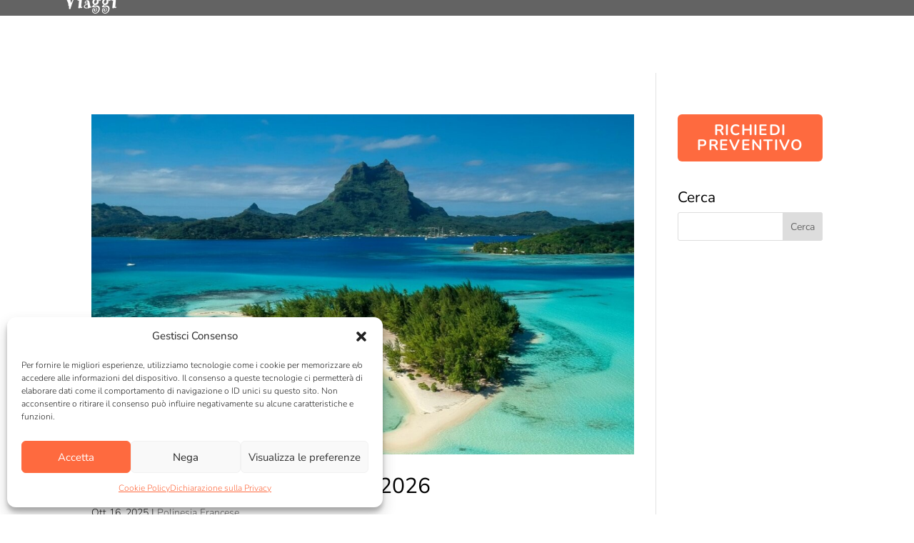

--- FILE ---
content_type: text/css
request_url: https://www.kiaoraviaggi.it/wp-content/plugins/wp-travel-engine/dist/public/wte-public.css?ver=1713944375
body_size: 68395
content:
:root{--primary-color: #1a84ee;--primary-color-rgb: 26, 132, 238;--hover-color: #0066cc}.common-style,#wpadminbar .wpte-admin-menu{height:100%;display:inline-block;align-items:center;line-height:26px;vertical-align:top}.common-style svg,#wpadminbar .wpte-admin-menu svg{vertical-align:middle}.fancybox-container.wte-fb-popup{position:fixed;top:0;left:0;right:0;z-index:11111;display:flex;align-items:center;justify-content:center;width:100%;height:100%;padding:0 15px}.fancybox-container.wte-fb-popup .fancybox-inner{position:static;max-width:1170px;width:100%;margin:0 auto;left:auto;right:auto;top:auto;bottom:auto}.fancybox-container.wte-fb-popup .fancybox-inner .fancybox-stage{position:static}.fancybox-container.wte-fb-popup .fancybox-bg{background:rgba(0,0,0,.7);position:absolute;top:0;left:0;right:0;width:100%;height:100%}.fancybox-container.wte-fb-popup .fancybox-infobar,.fancybox-container.wte-fb-popup .fancybox-toolbar,.fancybox-container.wte-fb-popup .fancybox-navigation{display:none}.fancybox-container.wte-fb-popup .fancybox-slide{background:#fff;border-radius:5px;max-height:90vh;position:relative;overflow:hidden}.fancybox-container.wte-fb-popup .fancybox-slide .white-popup{position:static;margin:0;max-width:unset}.fancybox-container.wte-fb-popup .fancybox-slide iframe{width:100%;height:100%}.fancybox-container.wte-fb-popup .fancybox-content{width:100%}.fancybox-container.wte-fb-popup [class*=fancybox-close]{position:absolute;top:13px;right:13px;z-index:11;font-size:25px;line-height:1;background:none !important;border:none;padding:0;cursor:pointer}.fancybox-container.wte-fb-popup [class*=fancybox-close] svg{width:1em;height:1em;vertical-align:top;opacity:.5}.fancybox-container.wte-fb-popup [class*=fancybox-close]:hover svg{opacity:1}.fancybox-container.wte-fb-popup .wte-package-editor .wte-package-editor__close{position:absolute;top:13px;right:30px;font-size:14px;line-height:1;font-weight:600;color:#fff;background:var(--primary-color);padding:15px 20px;border:none;border-radius:28px;z-index:11;cursor:pointer}.fancybox-container.wte-fb-popup .wte-package-editor .wte-package-editor__close:hover{background:var(--hover-color)}.fancybox-container.wte-fb-popup .wte-package-editor [class*=fancybox-close]{display:none}.fancybox-container.wte-fb-popup #wte__booking{padding:0}svg:not(:root).svg-inline--fa{overflow:visible}.svg-inline--fa{display:inline-block;font-size:inherit;height:1em;overflow:visible;vertical-align:-0.125em}.svg-inline--fa.fa-lg{vertical-align:-0.225em}.svg-inline--fa.fa-w-1{width:.0625em}.svg-inline--fa.fa-w-2{width:.125em}.svg-inline--fa.fa-w-3{width:.1875em}.svg-inline--fa.fa-w-4{width:.25em}.svg-inline--fa.fa-w-5{width:.3125em}.svg-inline--fa.fa-w-6{width:.375em}.svg-inline--fa.fa-w-7{width:.4375em}.svg-inline--fa.fa-w-8{width:.5em}.svg-inline--fa.fa-w-9{width:.5625em}.svg-inline--fa.fa-w-10{width:.625em}.svg-inline--fa.fa-w-11{width:.6875em}.svg-inline--fa.fa-w-12{width:.75em}.svg-inline--fa.fa-w-13{width:.8125em}.svg-inline--fa.fa-w-14{width:.875em}.svg-inline--fa.fa-w-15{width:.9375em}.svg-inline--fa.fa-w-16{width:1em}.svg-inline--fa.fa-w-17{width:1.0625em}.svg-inline--fa.fa-w-18{width:1.125em}.svg-inline--fa.fa-w-19{width:1.1875em}.svg-inline--fa.fa-w-20{width:1.25em}.svg-inline--fa.fa-pull-left{margin-right:.3em;width:auto}.svg-inline--fa.fa-pull-right{margin-left:.3em;width:auto}.svg-inline--fa.fa-border{height:1.5em}.svg-inline--fa.fa-li{width:2em}.svg-inline--fa.fa-fw{width:1.25em}.fa-layers svg.svg-inline--fa{bottom:0;left:0;margin:auto;position:absolute;right:0;top:0}.fa-layers{display:inline-block;height:1em;position:relative;text-align:center;vertical-align:-0.125em;width:1em}.fa-layers svg.svg-inline--fa{transform-origin:center center}.fa-layers-counter,.fa-layers-text{display:inline-block;position:absolute;text-align:center}.fa-layers-text{left:50%;top:50%;transform:translate(-50%, -50%);transform-origin:center center}.fa-layers-counter{background-color:#ff253a;border-radius:1em;box-sizing:border-box;color:#fff;height:1.5em;line-height:1;max-width:5em;min-width:1.5em;overflow:hidden;padding:.25em;right:0;text-overflow:ellipsis;top:0;transform:scale(0.25);transform-origin:top right}.fa-layers-bottom-right{bottom:0;right:0;top:auto;transform:scale(0.25);transform-origin:bottom right}.fa-layers-bottom-left{bottom:0;left:0;right:auto;top:auto;transform:scale(0.25);transform-origin:bottom left}.fa-layers-top-right{right:0;top:0;transform:scale(0.25);transform-origin:top right}.fa-layers-top-left{left:0;right:auto;top:0;transform:scale(0.25);transform-origin:top left}.fa-lg{font-size:1.3333333333em;line-height:.75em;vertical-align:-0.0667em}.fa-xs{font-size:.75em}.fa-sm{font-size:.875em}.fa-1x{font-size:1em}.fa-2x{font-size:2em}.fa-3x{font-size:3em}.fa-4x{font-size:4em}.fa-5x{font-size:5em}.fa-6x{font-size:6em}.fa-7x{font-size:7em}.fa-8x{font-size:8em}.fa-9x{font-size:9em}.fa-10x{font-size:10em}.fa-fw{text-align:center;width:1.25em}.fa-ul{list-style-type:none;margin-left:2.5em;padding-left:0}.fa-ul>li{position:relative}.fa-li{left:-2em;position:absolute;text-align:center;width:2em;line-height:inherit}.fa-border{border:solid .08em #eee;border-radius:.1em;padding:.2em .25em .15em}.fa-pull-left{float:left}.fa-pull-right{float:right}.fa.fa-pull-left,.fab.fa-pull-left,.fal.fa-pull-left,.far.fa-pull-left,.fas.fa-pull-left{margin-right:.3em}.fa.fa-pull-right,.fab.fa-pull-right,.fal.fa-pull-right,.far.fa-pull-right,.fas.fa-pull-right{margin-left:.3em}.fa-spin{animation:fa-spin 2s infinite linear}.fa-pulse{animation:fa-spin 1s infinite steps(8)}@keyframes fa-spin{0%{transform:rotate(0)}100%{transform:rotate(360deg)}}.fa-rotate-90{transform:rotate(90deg)}.fa-rotate-180{transform:rotate(180deg)}.fa-rotate-270{transform:rotate(270deg)}.fa-flip-horizontal{transform:scale(-1, 1)}.fa-flip-vertical{transform:scale(1, -1)}.fa-flip-horizontal.fa-flip-vertical{transform:scale(-1, -1)}:root .fa-flip-horizontal,:root .fa-flip-vertical,:root .fa-rotate-180,:root .fa-rotate-270,:root .fa-rotate-90{filter:none}.fa-stack{display:inline-block;height:2em;position:relative;width:2.5em}.fa-stack-1x,.fa-stack-2x{bottom:0;left:0;margin:auto;position:absolute;right:0;top:0}.svg-inline--fa.fa-stack-1x{height:1em;width:1.25em}.svg-inline--fa.fa-stack-2x{height:2em;width:2.5em}.fa-inverse{color:#fff}.sr-only{border:0;clip:rect(0, 0, 0, 0);height:1px;margin:-1px;overflow:hidden;padding:0;position:absolute;width:1px}.sr-only-focusable:active,.sr-only-focusable:focus{clip:auto;height:auto;margin:0;overflow:visible;position:static;width:auto}.mfp-content{max-width:1169px;width:90%;max-height:80%;background-color:#fff;border-radius:3px;box-shadow:0 7px 26px rgba(0,0,0,.16)}@media(min-width: 1200px){.mfp-content{max-width:1367px}}.mfp-content .mfp-close{position:absolute;top:12px;right:12px;padding:0;border:none;background:none;width:20px;height:20px;display:flex;align-items:center;justify-content:center;line-height:0;font-size:40px;transition:all .1s linear;opacity:.2}.mfp-content .mfp-close:hover{opacity:1}.v-none{visibility:hidden;opacity:0}.d-none{display:none}.wpte-select .select2 .select2-selection{margin:0;padding:10px 15px;height:40px;line-height:normal;border-radius:3px;background-color:rgba(26,132,238,.02);border:1px solid rgba(26,132,238,.15);font-family:var(--primary-font);font-size:14px;letter-spacing:.5px;width:100%;max-width:100%;opacity:1;transition:opacity .3s ease}.wpte-select .select2 .select2-selection .select2-selection__rendered{line-height:1.25;padding:0}.wpte-select .select2 .select2-selection .select2-selection__arrow{height:40px}.wpte-select .select2 .select2-selection__clear{display:none}button:disabled{opacity:.5}@keyframes spin{0%{transform:rotate(0)}100%{transform:rotate(360deg)}}button:disabled.btn-loading::before{content:url("data:image/svg+xml,%3Csvg aria-hidden=%27true%27 focusable=%27false%27 data-prefix=%27fad%27 data-icon=%27spinner-third%27 role=%27img%27 xmlns=%27http://www.w3.org/2000/svg%27 viewBox=%270 0 512 512%27 class=%27svg-inline--fa fa-spinner-third fa-w-16 fa-spin fa-lg%27%3E%3Cg class=%27fa-group%27%3E%3Cpath fill=%27%23cccccc36%27 d=%27M478.71 364.58zm-22 6.11l-27.83-15.9a15.92 15.92 0 0 1-6.94-19.2A184 184 0 1 1 256 72c5.89 0 11.71.29 17.46.83-.74-.07-1.48-.15-2.23-.21-8.49-.69-15.23-7.31-15.23-15.83v-32a16 16 0 0 1 15.34-16C266.24 8.46 261.18 8 256 8 119 8 8 119 8 256s111 248 248 248c98 0 182.42-56.95 222.71-139.42-4.13 7.86-14.23 10.55-22 6.11z%27 class=%27fa-secondary%27%3E%3C/path%3E%3Cpath fill=%27%23ccc%27 d=%27M271.23 72.62c-8.49-.69-15.23-7.31-15.23-15.83V24.73c0-9.11 7.67-16.78 16.77-16.17C401.92 17.18 504 124.67 504 256a246 246 0 0 1-25 108.24c-4 8.17-14.37 11-22.26 6.45l-27.84-15.9c-7.41-4.23-9.83-13.35-6.2-21.07A182.53 182.53 0 0 0 440 256c0-96.49-74.27-175.63-168.77-183.38z%27 class=%27fa-primary%27%3E%3C/path%3E%3C/g%3E%3C/svg%3E");display:inline-block;width:18px;height:18px;margin-right:10px;animation:spin 1s infinite linear}
:root{--primary-color: #147DFE;--primary-color-rgb: 20, 125, 254;--black-color: #000000;--black-color-rgb: 0, 0, 0}.wpte-bf-outer *,.wpte-bf-outer *:before,.wpte-bf-outer *:after{box-sizing:border-box}.wpte-bf-outer,.wpte-bf-outer input,.wpte-bf-outer textarea,.wpte-bf-outer select,.wpte-bf-outer button{font-weight:400}.wpte-bf-outer img{vertical-align:top;max-width:100%}.wpte-bf-outer input[type=text],.wpte-bf-outer input[type=email],.wpte-bf-outer input[type=url],.wpte-bf-outer input[type=password],.wpte-bf-outer input[type=search],.wpte-bf-outer input[type=number],.wpte-bf-outer input[type=tel],.wpte-bf-outer input[type=range],.wpte-bf-outer input[type=date],.wpte-bf-outer input[type=month],.wpte-bf-outer input[type=week],.wpte-bf-outer input[type=time],.wpte-bf-outer input[type=datetime],.wpte-bf-outer input[type=datetime-local],.wpte-bf-outer input[type=color],.wpte-bf-outer select{width:100%;border-radius:4px;border:1px solid rgba(var(--black-color-rgb), 0.1);background:rgba(var(--black-color-rgb), 0.01);padding:10px 15px;font-size:16px;text-shadow:none;box-shadow:none}.wpte-bf-outer input[type=text]:focus,.wpte-bf-outer input[type=email]:focus,.wpte-bf-outer input[type=url]:focus,.wpte-bf-outer input[type=password]:focus,.wpte-bf-outer input[type=search]:focus,.wpte-bf-outer input[type=number]:focus,.wpte-bf-outer input[type=tel]:focus,.wpte-bf-outer input[type=range]:focus,.wpte-bf-outer input[type=date]:focus,.wpte-bf-outer input[type=month]:focus,.wpte-bf-outer input[type=week]:focus,.wpte-bf-outer input[type=time]:focus,.wpte-bf-outer input[type=datetime]:focus,.wpte-bf-outer input[type=datetime-local]:focus,.wpte-bf-outer input[type=color]:focus,.wpte-bf-outer textarea:focus,.wpte-bf-outer select:focus{outline:none}.wpte-bf-outer select{-webkit-appearance:none;-moz-appearance:none;appearance:none;background-image:url("data:image/svg+xml; utf-8, <svg xmlns=\"http://www.w3.org/2000/svg\" viewBox=\"0 0 448 512\"><path fill=\"rgba%280,0,0,0.5%29\" d=\"M207.029 381.476L12.686 187.132c-9.373-9.373-9.373-24.569 0-33.941l22.667-22.667c9.357-9.357 24.522-9.375 33.901-.04L224 284.505l154.745-154.021c9.379-9.335 24.544-9.317 33.901.04l22.667 22.667c9.373 9.373 9.373 24.569 0 33.941L240.971 381.476c-9.373 9.372-24.569 9.372-33.942 0z\"></path></svg>");background-repeat:no-repeat;background-position:calc(100% - 15px) 50%;background-size:14px;padding-right:40px}.wpte-bf-outer input[type=number]{-webkit-appearance:textfield;-moz-appearance:textfield;appearance:textfield}.wpte-bf-checkbox .wpte-bf-checkbox-wrap{font-size:14px;color:rgba(var(--black-color-rgb), 0.6);position:relative}.wpte-bf-checkbox .wpte-bf-checkbox-wrap a{color:var(--primary-color);text-decoration:underline}.wpte-bf-checkbox .wpte-bf-checkbox-wrap a:hover{text-decoration:none}.wpte-bf-checkbox .wpte-bf-checkbox-wrap input[type=checkbox]{position:absolute;top:5px;left:0;margin:0;opacity:0}.wpte-bf-checkbox .wpte-bf-checkbox-wrap label{display:inline-block;position:relative;padding-left:30px}.wpte-bf-checkbox .wpte-bf-checkbox-wrap label::before{content:"";width:20px;height:20px;border-radius:3px;border:2px solid rgba(var(--black-color-rgb), 0.4);position:absolute;top:1px;left:0;background-color:#fff;background-image:url("data:image/svg+xml; utf-8, <svg xmlns=\"http://www.w3.org/2000/svg\" viewBox=\"0 0 512 512\"><path fill=\"%23fff\" d=\"M173.898 439.404l-166.4-166.4c-9.997-9.997-9.997-26.206 0-36.204l36.203-36.204c9.997-9.998 26.207-9.998 36.204 0L192 312.69 432.095 72.596c9.997-9.997 26.207-9.997 36.204 0l36.203 36.204c9.997 9.997 9.997 26.206 0 36.204l-294.4 294.401c-9.998 9.997-26.207 9.997-36.204-.001z\"></path></svg>");background-size:0;background-repeat:no-repeat;background-position:center;transition:all ease .35s}.wpte-bf-checkbox .wpte-bf-checkbox-wrap input[type=checkbox]:checked+label::before{border-color:var(--primary-color);background-color:var(--primary-color);background-size:13px}.parsley-errors-list{margin:0;list-style:none;padding:0}.parsley-errors-list li{font-size:14px;margin-top:5px;color:#cc444d}.wpte-bf-outer .wpte-bf-field{margin-bottom:30px}.wpte-bf-outer .wpte-bf-label{display:block;font-size:16px;margin-bottom:8px}.required{color:#ff8b3d}.wpte-bf-price-wrap{border:1px solid rgba(var(--black-color-rgb), 0.06);background:rgba(var(--black-color-rgb), 0.01);padding:8%}.wpte-bf-price-wrap .wpte-bf-ptitle{font-size:15px;line-height:1.53;margin-bottom:10px}.wpte-bf-price-wrap .wpte-bf-price{border-bottom:1px solid rgba(var(--black-color-rgb), 0.07);padding-bottom:10px;margin-bottom:10px;display:flex;flex-wrap:wrap;align-items:center}.wpte-bf-price-wrap .wpte-bf-price:last-child{border-bottom:0;margin-bottom:0}.wpte-bf-price-wrap .wpte-bf-price del{color:rgba(var(--black-color-rgb), 0.4);font-size:17px;display:inline-block;padding-right:10px}.wpte-bf-price-wrap .wpte-bf-price ins{background:none;display:inline-block;font-size:28px;line-height:normal;text-decoration:none;letter-spacing:.5px;font-weight:600}.wpte-bf-price-wrap .wpte-bf-price ins b{font-weight:600}.wpte-bf-price-wrap .wpte-bf-price .wpte-bf-pqty{display:inline-block;padding-left:0px;font-size:15px;opacity:.7}.wpte-bf-toggle-wrap .wpte-bf-toggle-title{border-radius:0;width:100%;background:rgba(var(--primary-color-rgb), 0.15);border:none;min-height:35px;padding:5px 20px;cursor:pointer;text-shadow:none;color:var(--primary-color);font-size:15px;letter-spacing:.5px;display:flex;flex-wrap:wrap;align-items:center;justify-content:center}.wpte-bf-toggle-wrap .wpte-bf-toggle-title:hover{background:rgba(var(--primary-color-rgb), 0.2)}.wpte-bf-toggle-wrap .wpte-bf-toggle-title .fa-users{margin-right:10px;width:18px;height:15px}.wpte-bf-toggle-wrap .wpte-bf-toggle-title .fa-chevron-down{margin-left:15px;width:13px;height:15px;transition:all ease .35s}.wpte-bf-toggle-wrap.active .wpte-bf-toggle-title .fa-chevron-down{transform:rotate(180deg)}.wpte-bf-toggle-wrap .wpte-bf-toggle-content{display:none}.wpte-bf-toggle-content table{width:100%;margin:10px 0 0 0;border-collapse:collapse}.wpte-bf-toggle-content table thead tr{border-bottom:1px solid rgba(var(--black-color-rgb), 0.35)}.wpte-bf-toggle-content table thead tr th{border:none;text-align:left;padding:10px 0;font-size:14px;font-weight:500;letter-spacing:.5px}.wpte-bf-toggle-content table thead tr th:last-child{text-align:right}.wpte-bf-toggle-content table tr td{border:none;padding:12px 0;font-size:14px;letter-spacing:.5px;text-align:left;position:relative}.wpte-bf-toggle-content table tr td:first-child{padding-right:47px}.wpte-bf-toggle-content table tr td:last-child{text-align:right;font-weight:500;padding-left:47px}.wpte-bf-toggle-content table tr td:first-child::before{content:"";border-top:1px dashed rgba(var(--black-color-rgb), 0.5);height:1px;width:94px;position:absolute;top:0;left:calc(100% - 47px);bottom:0;margin:auto;z-index:9}.wpte-bf-booking-steps{margin-top:45px;box-shadow:0 -1px 45px rgba(var(--black-color-rgb), 0.07)}.wpte-bf-booking-steps .wpte-bf-step-wrap{background:rgba(var(--black-color-rgb), 0.05);padding:15px;font-size:15px;display:flex;flex-wrap:wrap;align-items:center;justify-content:center}.wpte-bf-booking-steps .wpte-bf-step-wrap .wpte-bf-step{background:none;border:none;padding:0;text-shadow:none;color:rgba(0,0,0,.45);font-size:15px;font-weight:500;vertical-align:middle;display:inline-block}.wpte-bf-booking-steps .wpte-bf-step-wrap .wpte-bf-step.active{font-size:16px;font-weight:500;color:var(--primary-color)}.wpte-bf-booking-steps .wpte-bf-step-wrap .wpte-bf-step-arrow{padding:0 5px;position:relative;top:2px}.wpte-bf-booking-steps .wpte-bf-step-wrap .wpte-bf-step-arrow:last-child{display:none}.wpte-bf-booking-steps .wpte-bf-step-wrap .wpte-bf-step-arrow svg{width:10px;height:13px}.wpte-bf-step-content:first-child{padding-bottom:30px}.wpte-bf-step-content:not(.active){display:none}.wpte-bf-datepicker{padding:25px}.wpte-bf-datepicker .ui-datepicker-inline{width:100%;border:none;border-bottom:1px solid rgba(var(--primary-color-rgb), 0.07);padding:0;background:#fff;border-radius:0}.wpte-bf-datepicker .ui-widget{max-width:100%}.wpte-bf-datepicker .ui-datepicker-inline .ui-widget-header{background:none;border:none;border-bottom:1px solid rgba(var(--primary-color-rgb), 0.07);border-radius:0;font-weight:400;font-size:17px;padding-top:0;padding-bottom:10px}.wpte-bf-datepicker .ui-datepicker-inline .ui-datepicker-title{line-height:1.18;font-size:17px !important}.wpte-bf-datepicker .ui-datepicker-inline .ui-widget-header a[class*=ui-datepicker-]{top:auto;bottom:5px;border:none;background-color:rgba(0,0,0,0);background-image:url("data:image/svg+xml; utf-8, <svg xmlns=\"http://www.w3.org/2000/svg\" viewBox=\"0 0 448 512\"><path fill=\"currentColor\" d=\"M152.485 396.284l19.626-19.626c4.753-4.753 4.675-12.484-.173-17.14L91.22 282H436c6.627 0 12-5.373 12-12v-28c0-6.627-5.373-12-12-12H91.22l80.717-77.518c4.849-4.656 4.927-12.387.173-17.14l-19.626-19.626c-4.686-4.686-12.284-4.686-16.971 0L3.716 247.515c-4.686 4.686-4.686 12.284 0 16.971l131.799 131.799c4.686 4.685 12.284 4.685 16.97-.001z\"></path></svg>");background-repeat:no-repeat;background-position:center;background-size:16px;opacity:.3;filter:alpha(opacity=30);cursor:pointer;height:1.8em !important}.wpte-bf-datepicker .ui-datepicker-inline .ui-widget-header a.ui-datepicker-prev-hover,.wpte-bf-datepicker .ui-datepicker-inline .ui-widget-header a.ui-datepicker-next-hover{top:auto;bottom:5px;opacity:1;filter:alpha(opacity=100)}.wpte-bf-datepicker .ui-datepicker .ui-datepicker-prev-hover{left:2px}.wpte-bf-datepicker .ui-datepicker-inline .ui-widget-header a.ui-datepicker-next{background-image:url("data:image/svg+xml; utf-8, <svg xmlns=\"http://www.w3.org/2000/svg\" viewBox=\"0 0 448 512\"><path fill=\"currentColor\" d=\"M295.515 115.716l-19.626 19.626c-4.753 4.753-4.675 12.484.173 17.14L356.78 230H12c-6.627 0-12 5.373-12 12v28c0 6.627 5.373 12 12 12h344.78l-80.717 77.518c-4.849 4.656-4.927 12.387-.173 17.14l19.626 19.626c4.686 4.686 12.284 4.686 16.971 0l131.799-131.799c4.686-4.686 4.686-12.284 0-16.971L312.485 115.716c-4.686-4.686-12.284-4.686-16.97 0z\"></path></svg>")}.wpte-bf-datepicker .ui-datepicker .ui-datepicker-next-hover{right:2px}.wpte-bf-datepicker .ui-datepicker-inline .ui-widget-header a[class*=ui-datepicker-] span{display:none}.wpte-bf-step-content .ui-datepicker table{font-size:16px !important}.wpte-bf-datepicker .ui-datepicker th{padding:10px 0;border-bottom:1px solid rgba(var(--primary-color-rgb), 0.07);font-size:15px;font-weight:500;color:var(--black-color)}.wpte-bf-step-content .ui-datepicker td span,.wpte-bf-step-content .ui-datepicker td a{padding:10px 0;text-align:center;border-radius:4px}.wpte-bf-datepicker .ui-datepicker td a.ui-state-default{background:none;border:none;text-align:center;font-size:15px;color:var(--black-color);font-weight:400;padding:7px 0}.wpte-bf-datepicker .ui-datepicker td a.ui-state-default:hover{background:var(--black-color);color:#fff}.wpte-bf-step-content .ui-state-default,.wpte-bf-step-content .ui-widget-content .ui-state-default,.wpte-bf-step-content .ui-widget-header .ui-state-default,.wpte-bf-step-content .ui-button,html .wpte-bf-step-content .ui-button.ui-state-disabled:hover,html .wpte-bf-step-content .ui-button.ui-state-disabled:active{border:none;text-align:center;background:none}.wpte-bf-step-content .wpte-bf-block-title{padding:30px 25px;font-size:20px;font-weight:500;line-height:1.5;color:rgba(var(--black-color-rgb), 0.8)}.wpte-bf-step-content .wpte-bf-traveler-member{padding:0 25px}.wpte-bf-step-content .wpte-bf-traveler-member .wpte-bf-traveler-block,.wpte-bf-step-content .wpte-bf-traveler-member .wpte-bf-es-block{border-bottom:1px solid rgba(var(--black-color-rgb), 0.05);margin-bottom:25px;padding-bottom:25px;display:flex;flex-wrap:wrap;align-items:center}.wpte-bf-step-content .wpte-bf-traveler-block .wpte-bf-traveler,.wpte-bf-step-content .wpte-bf-es-block .wpte-bf-traveler{display:flex;flex:initial;align-items:center;position:relative;padding-right:20px}.wpte-bf-step-content .wpte-bf-number-field{width:82px;height:35px;border-radius:50px;border:1px solid rgba(var(--black-color-rgb), 0.3);overflow:hidden;display:flex;flex:initial}.wpte-bf-step-content .wpte-bf-number-field input[type=text]{width:calc(100% - 54px);padding:0;border:none;-webkit-appearance:textfield;-moz-appearance:textfield;appearance:textfield;text-align:center;font-weight:500;color:var(--black-color);font-size:18px;height:auto;border-radius:0;background:#fff}.wpte-bf-step-content .wpte-bf-number-field button{color:#333;width:27px;height:100%;background:rgba(var(--black-color-rgb), 0.1);border:none;box-shadow:none;border-radius:0;padding:0;cursor:pointer;display:flex;flex-direction:column;align-items:center;justify-content:center}.wpte-bf-step-content .wpte-bf-number-field button.wpte-bf-minus{order:-1}.wpte-bf-step-content .wpte-bf-number-field button:hover{color:var(--primary-color)}.wpte-bf-step-content .wpte-bf-number-field button svg{width:12px;height:16px}.wpte-bf-step-content .wpte-bf-number-field+span{display:inline-block;padding-left:10px;font-size:16px;font-weight:500;letter-spacing:.5px;width:calc(100% - 82px)}.wpte-bf-step-content .wpte-bf-price{font-size:18px;letter-spacing:.5px}.wpte-bf-step-content .wpte-bf-traveler-block .wpte-bf-price,.wpte-bf-step-content .wpte-bf-es-block .wpte-bf-price{display:flex;flex-direction:column;flex:1;align-items:flex-end}.wpte-bf-step-content .wpte-bf-price ins{background:none;text-decoration:none;font-weight:300;display:flex;flex-wrap:wrap;align-items:center}.wpte-bf-step-content .wpte-bf-price ins b{font-weight:600;padding-left:5px}.wpte-bf-step-content .wpte-bf-price .wpte-bf-pqty{display:block;font-size:13px;text-align:right;color:rgba(var(--black-color-rgb), 0.5);letter-spacing:0}.wpte-bf-step-content-wrap .wpte-bf-total-price{margin-bottom:30px;text-align:center;font-size:30px}.wpte-bf-step-content-wrap .wpte-bf-total-price>span{display:inline-block;vertical-align:middle;letter-spacing:.5px}.wpte-bf-step-content-wrap .wpte-bf-total-price .wpte-bf-total-txt{margin-right:5px;font-weight:200}.wpte-bf-step-content-wrap .wpte-bf-total-price .wpte-bf-currency{font-weight:300}.wpte-bf-step-content-wrap .wpte-bf-total-price .wpte-bf-price-amt{font-weight:600}.wpte-bf-step-content-wrap .wpte-bf-toggle-wrap .wpte-bf-toggle-content{margin-top:30px;padding-left:25px;padding-right:25px}.wpte-bf-step-content-wrap .wpte-bf-toggle-wrap .wpte-bf-toggle-content table{margin-top:0}.wpte-bf-step-content-wrap .wpte-bf-toggle-wrap .wpte-bf-toggle-content table+table{margin-top:15px}.wpte-bf-step-content-wrap .wpte-bf-toggle-wrap table caption{text-align:left;font-size:15px;font-weight:600;margin-bottom:5px}.wpte-bf-step-content-wrap .wpte-bf-toggle-content table tr td{padding-right:0;padding-left:0}.wpte-bf-step-content-wrap .wpte-bf-toggle-content table tr td:first-child::before{display:none}.wpte-bf-step-content-wrap .wpte-bf-toggle-content table tr td .wpte-bf-info{font-size:12px;color:rgba(var(--black-color-rgb), 0.6)}.wpte-bf-step-content-wrap .wpte-bf-toggle-content .wpte-bf-total{border-top:1px solid rgba(var(--black-color-rgb), 0.1);font-weight:400;text-align:right;padding-top:10px}.wpte-bf-step-content-wrap .wpte-bf-toggle-content .wpte-bf-total b{font-weight:600;font-size:16px;margin-left:10px}.wpte-bf-step-content-wrap .wpte-bf-btn-wrap{padding:25px 25px 30px 25px}.wpte-bf-step-content-wrap .wpte-bf-btn-wrap input.wpte-bf-btn,.wpte-bf-submit input[type=submit]{width:100%;border-radius:3px;font-size:18px;cursor:pointer}.wpte-bf-submit input[type=submit]{font-size:20px;margin-left:0}.wpte-bf-step-content-wrap .wpte-bf-btn-wrap input.wpte-bf-btn:hover,.wpte-bf-submit input[type=submit]:hover{opacity:.8;border-color:var(--primary-color)}.wpte-bf-info-wrap{position:absolute;top:0;padding-left:8px;right:5px}.wpte-bf-info-wrap .wpte-bf-info-icon{color:var(--black-color);background:rgba(var(--black-color-rgb), 0.07);width:18px;height:18px;display:flex;border-radius:100%;flex-wrap:wrap;align-items:center;justify-content:center;flex-direction:column;cursor:help}.wpte-bf-info-wrap .wpte-bf-info-icon svg{width:10px;height:10px}.wpte-bf-info-wrap .wpte-bf-info-txt{position:absolute;bottom:calc(100% + 15px);right:0;background:var(--black-color);color:#fff;font-size:12px;padding:10px;line-height:1.5;width:180px;border-radius:3px;opacity:0;visibility:hidden;transition:all ease .35s;transform:translateX(50%)}.wpte-bf-info-wrap .wpte-bf-info-icon:hover+.wpte-bf-info-txt{opacity:1;filter:alpha(opacity=100);visibility:visible}.wpte-bf-info-wrap .wpte-bf-info-txt::after{content:"";border-top:4px solid var(--black-color);border-left:4px solid rgba(0,0,0,0);border-right:4px solid rgba(0,0,0,0);position:absolute;top:100%;right:0;left:0;width:0;height:0;margin:auto;transform:translateX(-100%)}.wpte-bf-help-block{background:rgba(var(--black-color-rgb), 0.05);padding:7px 12px;font-size:14px;text-align:center}.wpte-bf-help-block a{color:var(--primary-color);text-decoration:underline}.wpte-bf-help-block a:hover{text-decoration:none}.wpte-bf-checkout .wpte-bf-title{margin-bottom:30px;font-size:22px;font-weight:500;line-height:1.5}.wpte-bf-checkout .wpte-bf-booking-steps{margin-top:0;box-shadow:none}.wpte-bf-checkout .wpte-bf-booking-steps .wpte-bf-step-wrap{background:none;padding:0;text-align:left;font-size:17px;margin-bottom:60px;counter-reset:wpte-bf-count}.wpte-bf-checkout .wpte-bf-booking-steps .wpte-bf-step-wrap .wpte-bf-step{position:relative;counter-increment:wpte-bf-count;color:rgba(var(--black-color-rgb), 0.3);padding-left:40px;min-height:30px;display:flex;flex-direction:column;justify-content:center;cursor:default;margin-left:80px;padding-right:20px}.wpte-bf-checkout .wpte-bf-booking-steps .wpte-bf-step-wrap .wpte-bf-step:first-child{margin-left:0}.wpte-bf-checkout .wpte-bf-booking-steps .wpte-bf-step-wrap .wpte-bf-step:last-child{padding-right:0}.wpte-bf-checkout .wpte-bf-booking-steps .wpte-bf-step-wrap .wpte-bf-step.active,.wpte-bf-checkout .wpte-bf-booking-steps .wpte-bf-step-wrap .wpte-bf-step.completed{font-weight:500;color:var(--black-color)}.wpte-bf-checkout .wpte-bf-booking-steps .wpte-bf-step-wrap .wpte-bf-step::before{content:counter(wpte-bf-count);background:none;border:1px solid rgba(0,0,0,.25);width:32px;height:32px;display:flex;align-items:center;justify-content:center;color:rgba(0,0,0,.25);position:absolute;top:0;left:0;text-align:center;border-radius:100%;font-weight:400}.wpte-bf-checkout .wpte-bf-booking-steps .wpte-bf-step-wrap .wpte-bf-step.completed::before{content:"";background-color:var(--primary-color) !important;-webkit-mask:url("data:image/svg+xml,%3Csvg width=%2733%27 height=%2732%27 viewBox=%270 0 33 32%27 fill=%27none%27 xmlns=%27http://www.w3.org/2000/svg%27%3E%3Cpath d=%27M16.4 31.5C7.83961 31.5 0.900024 24.5604 0.900024 16C0.900024 7.43959 7.83961 0.5 16.4 0.5C24.9604 0.5 31.9 7.43959 31.9 16C31.9 24.5604 24.9604 31.5 16.4 31.5Z%27 stroke=%27%231890FF%27/%3E%3Cpath d=%27M23.5437 10.25H22.2955C22.1205 10.25 21.9544 10.3304 21.8473 10.4679L14.4848 19.7946L10.9544 15.3214C10.901 15.2536 10.833 15.1988 10.7553 15.1611C10.6777 15.1233 10.5925 15.1037 10.5062 15.1036H9.25801C9.13837 15.1036 9.0723 15.2411 9.14551 15.3339L14.0366 21.5304C14.2652 21.8196 14.7044 21.8196 14.9348 21.5304L23.6562 10.4786C23.7294 10.3875 23.6634 10.25 23.5437 10.25V10.25Z%27 fill=%27%231890FF%27/%3E%3C/svg%3E%0A");mask:url("data:image/svg+xml,%3Csvg width=%2733%27 height=%2732%27 viewBox=%270 0 33 32%27 fill=%27none%27 xmlns=%27http://www.w3.org/2000/svg%27%3E%3Cpath d=%27M16.4 31.5C7.83961 31.5 0.900024 24.5604 0.900024 16C0.900024 7.43959 7.83961 0.5 16.4 0.5C24.9604 0.5 31.9 7.43959 31.9 16C31.9 24.5604 24.9604 31.5 16.4 31.5Z%27 stroke=%27%231890FF%27/%3E%3Cpath d=%27M23.5437 10.25H22.2955C22.1205 10.25 21.9544 10.3304 21.8473 10.4679L14.4848 19.7946L10.9544 15.3214C10.901 15.2536 10.833 15.1988 10.7553 15.1611C10.6777 15.1233 10.5925 15.1037 10.5062 15.1036H9.25801C9.13837 15.1036 9.0723 15.2411 9.14551 15.3339L14.0366 21.5304C14.2652 21.8196 14.7044 21.8196 14.9348 21.5304L23.6562 10.4786C23.7294 10.3875 23.6634 10.25 23.5437 10.25V10.25Z%27 fill=%27%231890FF%27/%3E%3C/svg%3E%0A");-webkit-mask-repeat:no-repeat;mask-repeat:no-repeat;-webkit-mask-position:center;mask-position:center;-webkit-mask-size:100%;mask-size:100%;border-color:rgba(0,0,0,0)}.wpte-bf-checkout .wpte-bf-booking-steps .wpte-bf-step-wrap .wpte-bf-step.active::before{background:var(--primary-color);border-color:var(--primary-color);color:#fff}.wpte-bf-checkout .wpte-bf-booking-steps .wpte-bf-step-wrap .wpte-bf-step::after{content:"";background:rgba(6,22,38,.2);width:60px;height:1px;border-radius:50px;position:absolute;top:50%;right:calc(100% + 20px);transform:translateY(-50%)}.wpte-bf-checkout .wpte-bf-booking-steps .wpte-bf-step-wrap .wpte-bf-step:first-child::after{display:none}.wpte-bf-checkout .wpte-bf-booking-steps .wpte-bf-step-wrap .wpte-bf-step.active::after,.wpte-bf-checkout .wpte-bf-booking-steps .wpte-bf-step-wrap .wpte-bf-step.completed::after{background:var(--primary-color)}.wpte-bf-checkout .wpte-bf-step-content-wrap{display:flex;flex-wrap:wrap;align-items:flex-start}.wpte-bf-checkout .wpte-bf-checkout-form{width:65%;padding-right:5%}.wpte-bf-checkout .wpte-bf-checkout-form form{padding:40px 24px;border-radius:4px;background-color:#fff;box-shadow:0px 4px 8px rgba(0,0,0,.04),0px 0px 1px rgba(0,0,0,.04)}.wpte-bf-checkout .wpte-bf-checkout-form form .wpte-bf-submit{margin-bottom:0}.wpte-bf-checkout .wpte-bf-checkout-form form .wpte-bf-submit input[type=submit]{padding:14px 32px;font-size:16px;font-weight:500;width:auto}.wpte-bf-checkout .wpte-bf-field.wpte-bf-radio{border-top:1px solid var(--primary-color);padding-top:30px;margin-top:60px;display:flex;flex-wrap:wrap;align-items:center}.wpte-bf-checkout .wpte-bf-field.wpte-bf-radio .wpte-bf-label{color:rgba(var(--black-color-rgb), 0.8);font-size:19px;width:100%;margin-bottom:25px}.wpte-bf-checkout .wpte-bf-radio .wpte-bf-radio-wrap{display:inline-block;margin-right:3%;font-size:16px;font-weight:500;letter-spacing:.5px;color:rgba(var(--black-color-rgb), 0.75);position:relative}.wpte-bf-checkout .wpte-bf-radio .wpte-bf-radio-wrap:last-child{margin-right:0}.wpte-bf-checkout .wpte-bf-radio .wpte-bf-radio-wrap input[type=radio]{position:absolute;top:5px;left:0;margin:0;opacity:0}.wpte-bf-checkout .wpte-bf-radio .wpte-bf-radio-wrap label{position:relative;display:inline-block;padding-left:30px}.wpte-bf-checkout .wpte-bf-radio .wpte-bf-radio-wrap label::before{content:"";width:22px;height:22px;border:2px solid rgba(var(--black-color-rgb), 0.4);position:absolute;top:50%;left:0;border-radius:100%;box-shadow:0 0 0 20px #fff inset;background:rgba(0,0,0,0);transform:translateY(-50%);transition:all ease .35s}.wpte-bf-checkout .wpte-bf-radio .wpte-bf-radio-wrap input[type=radio]:checked+label::before{background:var(--primary-color);border-color:var(--primary-color);box-shadow:0 0 0 4px #fff inset}.wpte-bf-checkout .wpte-bf-card-number{display:flex;flex-wrap:wrap;align-items:center;width:100%;border-radius:4px;border:1px solid rgba(var(--black-color-rgb), 0.1);background:rgba(var(--black-color-rgb), 0.01);padding:10px 15px;font-size:16px;text-shadow:none;box-shadow:none;height:auto;min-height:60px}.wpte-bf-checkout .wpte-bf-card-number input[type=number]{border:none;background:none;padding:0 15px 0 0;width:auto;max-width:calc(100% - 140px);display:flex;flex:1;height:auto;flex-direction:column}.wpte-bf-checkout .wpte-bf-card-number input[type=number]+img{max-width:140px}.wpte-bf-checkout .wpte-bf-half{display:flex;flex-wrap:wrap;margin-left:-1%;margin-right:-1%;overflow:hidden}.wpte-bf-checkout .wpte-bf-half .wpte-bf-label{width:100%;margin-bottom:0;margin-left:1%;margin-right:1%}.wpte-bf-checkout .wpte-bf-half select{margin-top:10px;margin-right:1%;margin-left:1%;width:48%}.wpte-bf-checkout .wpte-bf-password{max-width:49%}.wpte-bf-checkout .wpte-bf-password-wrap{display:flex;flex-wrap:wrap;align-items:center;width:100%;border-radius:4px;border:1px solid rgba(var(--black-color-rgb), 0.1);background:rgba(var(--black-color-rgb), 0.01);padding:10px 15px;font-size:16px;text-shadow:none;box-shadow:none;height:auto;min-height:60px}.wpte-bf-checkout .wpte-bf-password-wrap input[type=password],.wpte-bf-checkout .wpte-bf-password-wrap input[type=text]{border:none;background:none;padding:0 15px 0 0;width:calc(100% - 25px);height:auto}.wpte-bf-checkout .wpte-bf-password-wrap .wpte-bf-vp{padding:0;background:none;border:none;width:25px;height:25px;overflow:hidden;line-height:25px;color:rgba(var(--black-color-rgb), 0.35);cursor:pointer;position:relative}.wpte-bf-checkout .wpte-bf-password-wrap .wpte-bf-vp svg{position:absolute;top:0;left:0;right:0;bottom:0;margin:auto}.wpte-bf-checkout .wpte-bf-password-wrap .wpte-bf-vp svg:last-child{display:none}.wpte-bf-checkout .wpte-bf-password-wrap.type-changed .wpte-bf-vp svg:first-child{display:none}.wpte-bf-checkout .wpte-bf-password-wrap.type-changed .wpte-bf-vp svg:last-child{display:block;color:rgba(var(--black-color-rgb), 0.7)}.wpte-bf-checkout .wpte-bf-book-summary{width:35%}.wpte-bf-checkout .wpte-bf-summary-wrap{padding:10% 10% 0 10%;background:rgba(var(--black-color-rgb), 0.01);border:1px solid rgba(var(--black-color-rgb), 0.05)}.wpte-bf-checkout .wpte-bf-summary-wrap .wpte-bf-title{font-size:28px;font-weight:300;color:rgba(var(--black-color-rgb), 0.8);margin-bottom:20px}.wpte-bf-checkout .wpte-bf-summary-wrap .wpte-bf-trip-name-wrap{border-bottom:1px solid rgba(var(--black-color-rgb), 0.05);margin-bottom:22px;padding-bottom:20px}.wpte-bf-checkout .wpte-bf-summary-wrap .wpte-bf-trip-name{font-size:22px;font-weight:500;color:rgba(var(--black-color-rgb), 0.9);line-height:1.3;margin-bottom:0}.wpte-bf-checkout .wpte-bf-summary-wrap .wpte-bf-trip-date{font-size:16px;letter-spacing:.5px}.wpte-bf-checkout .wpte-bf-summary-wrap table{width:100%;margin:0;border-collapse:collapse;border:none}.wpte-bf-checkout .wpte-bf-summary-wrap table.wpte-bf-extra-info-table{margin-top:20px}.wpte-bf-checkout .wpte-bf-summary-wrap table tr td{font-size:18px;padding:10px 0}.wpte-bf-checkout .wpte-bf-summary-wrap table tr td{border:none;font-size:16px;padding:10px 0}.wpte-bf-checkout .wpte-bf-summary-wrap table tr td:last-child{text-align:right}.wpte-bf-checkout .wpte-bf-summary-wrap table tr td b{font-weight:500}.wpte-bf-checkout .wpte-bf-summary-wrap table tbody tr:last-child td{padding-bottom:20px}.wpte-bf-checkout .wpte-bf-summary-wrap table tfoot{border-top:1px solid rgba(var(--black-color-rgb), 0.05);text-align:right}.wpte-bf-checkout .wpte-bf-summary-wrap table tfoot tr td{padding-top:20px}.wpte-bf-checkout .wpte-bf-summary-wrap table tfoot tr td .wpte-bf-total-txt{font-weight:500;font-size:17px;display:inline-block;padding-right:10px}.wpte-bf-checkout .wpte-bf-summary-wrap table tfoot tr td .wpte-bf-currency{display:inline-block;font-size:23px;letter-spacing:.5px}.wpte-bf-checkout .wpte-bf-summary-wrap table tfoot tr td .wpte-bf-price-amt{font-weight:500;font-size:23px;letter-spacing:.5px}.wpte-bf-checkout .wpte-bf-summary-total{text-align:right;padding:2% 10%;background:#eaeaea}.wpte-bf-checkout .wpte-bf-step-content-wrap .wpte-bf-total-price{margin-bottom:0;line-height:1.3}.wpte-bf-checkout .wpte-bf-summary-total .wpte-bf-total-txt{display:inline-block;font-size:17px;vertical-align:middle}.wpte-bf-checkout .wpte-bf-summary-total .wpte-bf-currency{font-weight:300;letter-spacing:.5px;font-size:26px;display:inline-block;vertical-align:middle}.wpte-bf-checkout .wpte-bf-summary-total .wpte-bf-price-amt{font-size:26px;font-weight:600;letter-spacing:.5px;display:inline-block;vertical-align:middle}.wpte-bf-checkout .wpte-bf-summary-total .wpte-bf-total-price{color:#232323;display:flex;justify-content:space-between;align-items:center}.relation-options-title,.personal-options-title{width:100%;display:table;clear:both}.wp-travel-engine-personal-details:nth-child(2n),.wp-travel-engine-relation-details:nth-child(2n){clear:both}.wp-travel-engine-relation-details select,.wp-travel-engine-personal-details select{-webkit-appearance:none;-moz-appearance:none;appearance:none;background-color:rgba(0,0,0,0);background-image:url("data:image/svg+xml; utf-8, <svg xmlns=\"http://www.w3.org/2000/svg\" viewBox=\"0 0 448 512\"><path fill=\"rgba%280,0,0,0.5%29\" d=\"M207.029 381.476L12.686 187.132c-9.373-9.373-9.373-24.569 0-33.941l22.667-22.667c9.357-9.357 24.522-9.375 33.901-.04L224 284.505l154.745-154.021c9.379-9.335 24.544-9.317 33.901.04l22.667 22.667c9.373 9.373 9.373 24.569 0 33.941L240.971 381.476c-9.373 9.372-24.569 9.372-33.942 0z\"></path></svg>");background-repeat:no-repeat;background-position:calc(100% - 10px) 50%;background-size:12px;padding-right:30px}#wp-travel-engine-order-form input[type=submit]{display:table;clear:both;margin-left:15px}.wpte-bf-animate-toggle{position:relative}.wpte-bf-animate-toggle .wpte-bf-toggle-content{position:absolute;z-index:2;top:100%;left:0;width:100%;background:#fff;padding-bottom:10px;box-shadow:0px 0px 32px rgba(0,0,0,.08)}.wpte-bf-step-content-wrap .wpte-bf-toggle-wrap.wpte-bf-animate-toggle .wpte-bf-toggle-content{margin-top:0}.wte-bf-price-detail .wpte-bf-animate-toggle .wpte-bf-toggle-content{bottom:100%;top:auto}.wpte-bf-animate-toggle .wpte-bf-toggle-content .wpte-bf-travellers-price-table{margin-top:15px !important}.wtebf-toggle-title-active:after{display:inline-block;content:"";background:url("data:image/svg+xml;charset=utf8,%3Csvg xmlns=%27http://www.w3.org/2000/svg%27 fill=%27%23FFFFFF%27 viewBox=%270 0 320 512%27%3E%3Cpath d=%27M193.94 256L296.5 153.44l21.15-21.15c3.12-3.12 3.12-8.19 0-11.31l-22.63-22.63c-3.12-3.12-8.19-3.12-11.31 0L160 222.06 36.29 98.34c-3.12-3.12-8.19-3.12-11.31 0L2.34 120.97c-3.12 3.12-3.12 8.19 0 11.31L126.06 256 2.34 379.71c-3.12 3.12-3.12 8.19 0 11.31l22.63 22.63c3.12 3.12 8.19 3.12 11.31 0L160 289.94 262.56 392.5l21.15 21.15c3.12 3.12 8.19 3.12 11.31 0l22.63-22.63c3.12-3.12 3.12-8.19 0-11.31L193.94 256z%27/%3E%3C/svg%3E") center center no-repeat;height:18px;width:18px;margin-left:15px;vertical-align:middle;margin-top:-3px}.wpte-bf-step-content-wrap .wpte-bf-toggle-wrap.wpte-bf-animate-toggle .wpte-bf-toggle-content .wpte-bf-toggle-close{font-size:0;height:18px;width:18px;background:none;border:none;padding:0;position:absolute;top:15px;right:15px;-webkit-appearance:none;-moz-appearance:none;appearance:none}.wpte-bf-step-content-wrap .wpte-bf-toggle-wrap.wpte-bf-animate-toggle .wpte-bf-toggle-content .wpte-bf-toggle-close:hover{background:none}.wpte-bf-step-content-wrap .wpte-bf-toggle-wrap.wpte-bf-animate-toggle .wpte-bf-toggle-content .wpte-bf-toggle-close:after{display:inline-block;content:"";background:url("data:image/svg+xml;charset=utf8,%3Csvg xmlns=%27http://www.w3.org/2000/svg%27 fill=%27%23333333%27 viewBox=%270 0 320 512%27%3E%3Cpath d=%27M193.94 256L296.5 153.44l21.15-21.15c3.12-3.12 3.12-8.19 0-11.31l-22.63-22.63c-3.12-3.12-8.19-3.12-11.31 0L160 222.06 36.29 98.34c-3.12-3.12-8.19-3.12-11.31 0L2.34 120.97c-3.12 3.12-3.12 8.19 0 11.31L126.06 256 2.34 379.71c-3.12 3.12-3.12 8.19 0 11.31l22.63 22.63c3.12 3.12 8.19 3.12 11.31 0L160 289.94 262.56 392.5l21.15 21.15c3.12 3.12 8.19 3.12 11.31 0l22.63-22.63c3.12-3.12 3.12-8.19 0-11.31L193.94 256z%27/%3E%3C/svg%3E") center center no-repeat;height:18px;width:18px;margin-left:0;vertical-align:middle;margin-top:-3px}@media screen and (min-width: 1025px)and (max-width: 1366px){.wpte-bf-checkout .wpte-bf-booking-steps .wpte-bf-step-wrap .wpte-bf-step{margin-left:60px}.wpte-bf-checkout .wpte-bf-booking-steps .wpte-bf-step-wrap .wpte-bf-step::after{width:40px}.wpte-bf-checkout .wpte-bf-summary-wrap{padding:40px 20px 0 20px}.wpte-bf-checkout .wpte-bf-summary-total{padding-left:20px;padding-right:20px}}@media screen and (max-width: 1024px){.wpte-bf-checkout .wpte-bf-step-content-wrap{flex-direction:column-reverse}.wpte-bf-checkout .wpte-bf-checkout-form{width:100%;padding-right:0}.wpte-bf-checkout .wpte-bf-book-summary{position:static;width:100%;margin-bottom:60px}.wpte-bf-checkout .wpte-bf-summary-wrap{padding:50px 60px 0 60px}.wpte-bf-checkout .wpte-bf-summary-total{padding-left:60px;padding-right:60px}.wpte-bf-checkout .wpte-bf-booking-steps .wpte-bf-step-wrap .wpte-bf-step{font-size:14px;padding-left:0;padding-right:5px;padding-top:30px;margin-left:30px;min-height:25px}.wpte-bf-checkout .wpte-bf-booking-steps .wpte-bf-step-wrap .wpte-bf-step::before{right:0;margin:0 auto}.wpte-bf-checkout .wpte-bf-booking-steps .wpte-bf-step-wrap .wpte-bf-step::after{width:20px;right:calc(100% + 7px);top:15px;transform:none}}@media screen and (max-width: 640px){.wpte-bf-checkout .wpte-bf-booking-steps .wpte-bf-step-wrap{margin-bottom:40px;font-size:14px;align-items:flex-start}.wpte-bf-checkout .wpte-bf-booking-steps .wpte-bf-step-wrap .wpte-bf-step{font-size:0;padding-left:0;padding-right:5px;padding-top:35px;margin-left:35px;min-height:22px;width:27px}.wpte-bf-checkout .wpte-bf-booking-steps .wpte-bf-step-wrap .wpte-bf-step.active{font-size:14px;font-weight:400}.wpte-bf-checkout .wpte-bf-booking-steps .wpte-bf-step-wrap .wpte-bf-step::before{right:auto;margin:0;font-size:14px;font-weight:500}.wpte-bf-checkout .wpte-bf-booking-steps .wpte-bf-step-wrap .wpte-bf-step .wpte-bf-step-inner{width:150px;text-align:center;transform:translateX(-40%)}.wpte-bf-checkout .wpte-bf-booking-steps .wpte-bf-step-wrap .wpte-bf-step:first-child .wpte-bf-step-inner{text-align:left;transform:none}.wpte-bf-checkout .wpte-bf-booking-steps .wpte-bf-step-wrap .wpte-bf-step:last-child .wpte-bf-step-inner{text-align:right;transform:translateX(calc(-100% + 25px))}.wpte-bf-checkout .wpte-bf-password{max-width:100%}}@media screen and (max-width: 480px){.wpte-bf-booking-steps .wpte-bf-step-wrap{padding-left:10px;padding-right:10px}.wpte-bf-step-content .wpte-bf-traveler-member .wpte-bf-traveler-block,.wpte-bf-step-content .wpte-bf-traveler-member .wpte-bf-es-block{flex-direction:column}.wpte-bf-step-content .wpte-bf-traveler-block .wpte-bf-traveler,.wpte-bf-step-content .wpte-bf-es-block .wpte-bf-traveler{margin-bottom:20px}.wpte-bf-step-content .wpte-bf-traveler-block .wpte-bf-price,.wpte-bf-step-content .wpte-bf-es-block .wpte-bf-price{align-items:center}.wpte-bf-info-wrap .wpte-bf-info-txt{right:-10px;transform:none}.wpte-bf-info-wrap .wpte-bf-info-txt::after{left:auto;right:8px}.wpte-bf-step-content .wpte-bf-price,.wpte-bf-step-content .wpte-bf-price .wpte-bf-pqty{text-align:center}.wpte-bf-checkout .wpte-bf-booking-steps .wpte-bf-step-wrap .wpte-bf-step{padding-top:30px;margin-left:30px}.wpte-bf-checkout .wpte-bf-booking-steps .wpte-bf-step-wrap .wpte-bf-step::before{width:22px;height:22px;border-width:2px;font-size:13px;font-weight:600;line-height:18px;top:5px}.wpte-bf-checkout .wpte-bf-radio .wpte-bf-radio-wrap{margin-right:20px}.wpte-bf-checkout .wpte-bf-card-number{flex-direction:column;align-items:flex-start}.wpte-bf-checkout .wpte-bf-card-number input[type=number]{display:block;width:100%;max-width:100%;flex:initial;padding-right:0}.wpte-bf-checkout .wpte-bf-card-number img{margin-top:15px}.wpte-bf-checkout .wpte-bf-card-number input[type=number]+img{max-width:100%}.wpte-bf-checkout .wpte-bf-half{margin-left:0;margin-right:0;flex-direction:column}.wpte-bf-checkout .wpte-bf-half .wpte-bf-label{margin-left:0;margin-right:0}.wpte-bf-checkout .wpte-bf-half select{width:100%;margin-left:0;margin-right:0}.wpte-bf-checkout .wpte-bf-summary-wrap{padding:40px 20px 0 20px}.wpte-bf-checkout .wpte-bf-summary-total{padding-left:25px;padding-right:25px}}#coupon-response-holder{margin-top:17px}.coupon-response-error{background-color:#fbe7e7;padding:11px 15px;color:#a94442;border-radius:5px;border-radius:5px;font-size:16px}.coupon-response-success{background-color:#e5f7f3;padding:11px 15px;color:#00af87;border-radius:5px;font-size:16px}.wte-coupon-response-reset-coupon{display:inline-block;margin-top:20px;font-size:16px}.wte-coupon-response-reset-coupon:hover{cursor:pointer}span.wp-travel-engine-info-msg{background:#1eb823;padding:10px;color:#fff;font-weight:800}.wte-coupon-whole-wrap{padding:30px 100px 30px 30px;position:relative;margin-bottom:50px;background-color:#fff;border-radius:4px;box-shadow:0px 4px 8px rgba(0,0,0,.04),0px 0px 1px rgba(0,0,0,.04)}.wte-coupon-whole-wrap .wte-apply-coupon-title{margin-bottom:16px !important;margin-top:0}.wte-coupon-whole-wrap .wte-apply-coupon-title p{font-size:16px;color:#232323;font-weight:500;margin:0}.wte-coupon-whole-wrap .coupon-close-button{visibility:collapse;position:absolute;top:16px;right:14px;height:19px;width:19px}.wte-coupon-whole-wrap .coupon-close-button:hover{cursor:pointer}.wte-coupon-whole-wrap .coupon-close-button:after{visibility:visible;content:"";position:absolute;top:0;right:0;width:19px;height:19px;background:url("data:image/svg+xml;charset=utf8,%3Csvg xmlns=%27http://www.w3.org/2000/svg%27 fill=%27%23A7A59C%27 viewBox=%270 0 320 512%27%3E%3Cpath d=%27M193.94 256L296.5 153.44l21.15-21.15c3.12-3.12 3.12-8.19 0-11.31l-22.63-22.63c-3.12-3.12-8.19-3.12-11.31 0L160 222.06 36.29 98.34c-3.12-3.12-8.19-3.12-11.31 0L2.34 120.97c-3.12 3.12-3.12 8.19 0 11.31L126.06 256 2.34 379.71c-3.12 3.12-3.12 8.19 0 11.31l22.63 22.63c3.12 3.12 8.19 3.12 11.31 0L160 289.94 262.56 392.5l21.15 21.15c3.12 3.12 8.19 3.12 11.31 0l22.63-22.63c3.12-3.12 3.12-8.19 0-11.31L193.94 256z%27/%3E%3C/svg%3E") center center no-repeat}.wte-coupon-whole-wrap p{color:#232323;margin-bottom:16px;margin-top:0}.wte-coupon-whole-wrap .coupon{display:flex}.wte-coupon-whole-wrap .coupon:before,.wte-coupon-whole-wrap .coupon:after{display:table;content:"";clear:both}.wte-coupon-whole-wrap .coupon .input-text{display:inline-block;height:55px;line-height:55px;padding:0 17px;border:1px solid rgba(35,35,35,.1);background:#fff;font-size:16px;color:#232323;width:calc(100% - 88px);width:-moz-calc(100% - 88px);border-radius:5px 0 0 5px}.wte-coupon-whole-wrap .coupon .wp-travel-engine-coupons-apply-btn{height:55px;display:inline-block;line-height:55px;padding:0 40px;margin:0;background:var(--primary-color);color:#fff;border:solid 1px var(--primary-color);border-radius:0 5px 5px 0;font-size:18px;text-transform:none;font-weight:500;letter-spacing:normal;transition:all ease .3s}.wte-coupon-whole-wrap .coupon .wp-travel-engine-coupons-apply-btn:hover{opacity:.8}.wpte-bf-checkout .wpte-bf-summary-wrap table tr.wte-coupons-discount-calculation-tr:last-of-type{border:none !important}.wte-coupons-discount-calculation-tr .wte-coupons-discount-calculation-td{padding:10px 0 20px}.wte-coupons-discount-calculation-tr:last-of-type{border-bottom:none !important}.wte-coupons-discount-calculation-tr:last-of-type .wte-coupons-discount-calculation-td{text-align:right !important}.wte-coupons-discount-calculation-tr:last-of-type .wte-coupons-discount-calculation-td .wpte-bf-total-txt{font-size:20px !important;color:rgba(35,35,35,.8) !important}.wte-coupons-discount-calculation-tr:last-of-type .wte-coupons-discount-calculation-td .wpte-bf-total-txt:after{display:none !important}.wte-coupons-discount-calculation-tr:last-of-type .wte-coupons-discount-calculation-td span.wpte-currency-code{padding-left:0}@media(min-width: 1025px){.wpte_has-sticky-booking-widget .wpte-booking-area-wrapper{position:sticky;top:140px;z-index:111}}
.wpte-trip-feat-img-gallery{position:relative}.wpte-trip-feat-img-gallery .owl-prev{position:absolute;top:50%;left:40px;width:60px;height:60px;background:rgba(0,0,0,.5);border-radius:50%;transform:translateY(-50%);z-index:1;font-size:0}.wpte-trip-feat-img-gallery .owl-prev:before{content:"";opacity:1;position:absolute;top:50%;left:50%;transform:translate(-50%, -50%);width:15px;height:20px;background:url("data:image/svg+xml;charset=utf8,%3Csvg xmlns=%27http://www.w3.org/2000/svg%27 fill=%27%23fff%27 viewBox=%270 0 192 512%27%3E%3Cpath d=%27M192 127.338v257.324c0 17.818-21.543 26.741-34.142 14.142L29.196 270.142c-7.81-7.81-7.81-20.474 0-28.284l128.662-128.662c12.599-12.6 34.142-3.676 34.142 14.142z%27/%3E%3C/svg%3E") center center no-repeat}.wpte-trip-feat-img-gallery .owl-next{position:absolute;top:50%;right:40px;width:60px;height:60px;background:rgba(0,0,0,.5);border-radius:50%;transform:translateY(-50%);z-index:1;font-size:0}.wpte-trip-feat-img-gallery .owl-next:after{content:"";opacity:1;position:absolute;top:50%;left:50%;transform:translate(-50%, -50%);width:15px;height:20px;background:url("data:image/svg+xml;charset=utf8,%3Csvg xmlns=%27http://www.w3.org/2000/svg%27 fill=%27%23fff%27 viewBox=%270 0 192 512%27%3E%3Cpath d=%27M0 384.662V127.338c0-17.818 21.543-26.741 34.142-14.142l128.662 128.662c7.81 7.81 7.81 20.474 0 28.284L34.142 398.804C21.543 411.404 0 402.48 0 384.662z%27/%3E%3C/svg%3E") center center no-repeat}.wte-video-gallery-slider{margin-bottom:1.5em}.wte-video-gallery-slider .owl-item .owl-video-wrapper{height:0;padding-top:56.25%}.wte-video-gallery-slider .owl-item .owl-video-tn,.wte-video-gallery-slider .owl-item iframe{width:100%;height:100%;background-size:cover;background-repeat:no-repeat;position:absolute;top:0;left:0}.wte-video-gallery-slider .owl-nav button[class*=owl-]{position:absolute;top:50%;left:0;width:45px;height:45px;background:rgba(0,0,0,.5);display:flex;flex-direction:column;justify-content:center;align-items:center;border-radius:0;transform:translateY(-50%)}.wte-video-gallery-slider .owl-nav button.owl-next{left:auto;right:0}.wte-video-gallery-slider .owl-nav button[class*=owl-]:hover{background:rgba(0,0,0,.75)}.wte-video-gallery-slider .owl-nav [class*=owl-] svg{width:20px;height:20px;margin:auto;color:#fff;opacity:.7;filter:alpha(opacity=70)}.wte-video-gallery-slider .owl-nav button.owl-prev svg{position:relative;left:-2px}.wte-video-gallery-slider .owl-nav [class*=owl-]:hover svg{opacity:1;filter:alpha(opacity=100)}.wp-travel-engine-vid-gal-popup{display:block;margin-bottom:1.5em}.wte-video-gallery-slider.owl-carousel .owl-video-play-icon{background-image:url("data:image/svg+xml; utf-8, <svg xmlns=\"http://www.w3.org/2000/svg\" viewBox=\"0 0 448 512\"><path fill=\"%23fff\" d=\"M424.4 214.7L72.4 6.6C43.8-10.3 0 6.1 0 47.9V464c0 37.5 40.7 60.1 72.4 41.3l352-208c31.4-18.5 31.5-64.1 0-82.6zM48 453.5v-395c0-4.6 5.1-7.5 9.1-5.2l334.2 197.5c3.9 2.3 3.9 8 0 10.3L57.1 458.7c-4 2.3-9.1-.6-9.1-5.2z\"></path></svg>");background-color:rgba(0,0,0,.5);background-repeat:no-repeat;background-size:45%;background-position:center;border-radius:100%;width:50px;height:50px;top:0;left:0;margin:auto;right:0;bottom:0}@media only screen and (max-width: 767px){.wpte-trip-feat-img-gallery .owl-prev{width:40px;height:40px;left:10px}.wpte-trip-feat-img-gallery .owl-next{width:40px;height:40px;right:10px}}
*{box-sizing:border-box}.place-order-form-primary-wrapper{margin-bottom:15px}p:empty{display:none}input[type=text],input[type=email],input[type=search],input[type=number],select,textarea{padding:16px}input.enquiry-submit,input[type=submit]{padding:16px;background-color:var(--primary-color);border:none;color:#fff;cursor:pointer;font-size:16px}input.enquiry-submit:hover{opacity:.9}.confirm-holder{margin:0 0 20px}#tabs-container{margin-top:30px;margin-bottom:30px}#tabs-container .tab-inner-wrapper:after{content:"";display:block;clear:both}#tabs-container .tab-inner-wrapper .tab-anchor-wrapper .wte-tab-title{font-size:1em;font-weight:normal;margin:0}#tabs-container .tab-inner-wrapper .tab-anchor-wrapper .wte-tab-title:before,#tabs-container .tab-inner-wrapper .tab-anchor-wrapper .wte-tab-title:after{display:none}#tabs-container .tab-inner-wrapper .tab-anchor-wrapper a:focus,#tabs-container .tab-inner-wrapper .tab-anchor-wrapper a:hover{outline:none;text-decoration:none}.trip-map img,.trip-map iframe{vertical-align:top}.trip-map iframe{width:100%}.trip-map{margin-top:40px}.trip-content-area .widget-area .secondary-trip-info{margin:0 0 30px}.trip-content-area .widget-area .trip-price .price-holder{padding:0;position:relative;border:1px solid #e1e2e3;border-radius:5px}.trip-content-area .widget-area .trip-price .price-holder .top-price-holder{padding:30px 20px 20px;border-bottom:1px solid #e1e2e3}.trip-content-area .widget-area .trip-price .price-holder .top-price-holder .group-discount-notice{position:absolute;top:0;right:0;font-size:70%;padding:10px 10px 10px 45px;text-align:center;line-height:1.25em;background:#000;color:#fff;box-shadow:0 0px 15px rgba(0,0,0,.5)}.trip-content-area .widget-area .trip-price .price-holder .top-price-holder .group-discount-notice:before{position:absolute;top:7px;left:12px;width:25px;height:25px;content:"";background:url("data:image/svg+xml;charset=utf8,%3Csvg xmlns=%27http://www.w3.org/2000/svg%27 fill=%27%23fff%27 viewBox=%270 0 640 512%27%3E%3Cpath d=%27M544 224c44.2 0 80-35.8 80-80s-35.8-80-80-80-80 35.8-80 80 35.8 80 80 80zm0-128c26.5 0 48 21.5 48 48s-21.5 48-48 48-48-21.5-48-48 21.5-48 48-48zM320 256c61.9 0 112-50.1 112-112S381.9 32 320 32 208 82.1 208 144s50.1 112 112 112zm0-192c44.1 0 80 35.9 80 80s-35.9 80-80 80-80-35.9-80-80 35.9-80 80-80zm244 192h-40c-15.2 0-29.3 4.8-41.1 12.9 9.4 6.4 17.9 13.9 25.4 22.4 4.9-2.1 10.2-3.3 15.7-3.3h40c24.2 0 44 21.5 44 48 0 8.8 7.2 16 16 16s16-7.2 16-16c0-44.1-34.1-80-76-80zM96 224c44.2 0 80-35.8 80-80s-35.8-80-80-80-80 35.8-80 80 35.8 80 80 80zm0-128c26.5 0 48 21.5 48 48s-21.5 48-48 48-48-21.5-48-48 21.5-48 48-48zm304.1 180c-33.4 0-41.7 12-80.1 12-38.4 0-46.7-12-80.1-12-36.3 0-71.6 16.2-92.3 46.9-12.4 18.4-19.6 40.5-19.6 64.3V432c0 26.5 21.5 48 48 48h288c26.5 0 48-21.5 48-48v-44.8c0-23.8-7.2-45.9-19.6-64.3-20.7-30.7-56-46.9-92.3-46.9zM480 432c0 8.8-7.2 16-16 16H176c-8.8 0-16-7.2-16-16v-44.8c0-16.6 4.9-32.7 14.1-46.4 13.8-20.5 38.4-32.8 65.7-32.8 27.4 0 37.2 12 80.2 12s52.8-12 80.1-12c27.3 0 51.9 12.3 65.7 32.8 9.2 13.7 14.1 29.8 14.1 46.4V432zM157.1 268.9c-11.9-8.1-26-12.9-41.1-12.9H76c-41.9 0-76 35.9-76 80 0 8.8 7.2 16 16 16s16-7.2 16-16c0-26.5 19.8-48 44-48h40c5.5 0 10.8 1.2 15.7 3.3 7.5-8.5 16.1-16 25.4-22.4z%27/%3E%3C/svg%3E") center center no-repeat}.trip-content-area .widget-area .trip-price .price-holder .top-price-holder .price-from{font-size:16px}.trip-content-area .widget-area .trip-price .price-holder .prev-price strike{font-size:18px}.trip-content-area .widget-area .trip-price .price-holder .prev-price,.trip-content-area .widget-area .trip-price .price-holder .price{display:block;margin:0 0 3px}.trip-content-area .widget-area .trip-price .price-holder .group-discount-check{padding:10px 20px;border-bottom:1px solid #e1e2e3;font-size:16px}.trip-content-area .widget-area .trip-price .price-holder .group-discount-check svg{display:inline-block;vertical-align:middle;margin-left:10px}.trip-content-area .widget-area .trip-price .price-holder form input[type=number],.trip-content-area .widget-area .trip-price .price-holder form .total-amt{margin:0 0 20px}.trip-content-area .widget-area .trip-price .price-holder form input[type=number]{width:100%}.trip-content-area .widget-area .trip-price .price-holder form .check-availability,.trip-content-area .widget-area .trip-price .price-holder form .book-submit{margin:0;padding:10px;font-size:16px;line-height:20px;border:1px solid #000;background:#000;color:#fff;border-radius:0 0 5px 5px;width:100%;transition:linear .2s}.trip-content-area .widget-area .trip-price .price-holder form .check-availability:hover,.trip-content-area .widget-area .trip-price .price-holder form .check-availability:focus,.trip-content-area .widget-area .trip-price .price-holder form .book-submit:hover,.trip-content-area .widget-area .trip-price .price-holder form .book-submit:focus{background:#3baf84;border-color:#3baf84}.trip-content-area .widget-area .trip-price .price-holder form .date-time-wrapper{margin:0;padding:10px 20px;border-bottom:1px solid #e1e2e3;border-radius:0}.trip-content-area .widget-area .trip-price .price-holder form .date-time-wrapper input[type=text]{border:0;padding:5px 10px;width:100%}.trip-content-area .widget-area .trip-price .price-holder form .travelers-number-input{padding:10px 20px;border-bottom:1px solid #e1e2e3}.trip-content-area .widget-area .trip-price .price-holder form .travelers-number-input label{font-size:16px}.wpte-expand-extra-service{padding:10px 20px;border-bottom:1px solid #e1e2e3}.trip-content-area .widget-area .trip-price .price-holder .wpte-expand-extra-service:after{top:12px;right:20px}.wpte-expand-extra-service .scroll-down h5{margin:0}.wpte-expand-extra-service .extra-service-wrap{display:flex;flex-wrap:wrap;align-items:center;justify-content:space-between;margin:20px 0 0}.wpte-expand-extra-service .extra-service-wrap .extra-service-info-holder{flex-basis:0;flex-grow:1;padding-right:10px;font-size:16px}.wpte-expand-extra-service .extra-service-wrap .input-holder{width:100px;display:flex;flex-wrap:wrap;border:1px solid #e1e2e3}.wpte-expand-extra-service .extra-service-wrap .input-holder .less-no,.wpte-expand-extra-service .extra-service-wrap .input-holder .more-no{width:30px;background:#f2f2f2;display:flex;align-items:center;justify-content:center}.wpte-expand-extra-service .extra-service-wrap .input-holder input[type=text]{width:38px;border:1px solid #e1e2e3;text-align:center;padding:0}.trip-content-area .widget-area .trip-price form .discount-price-per-traveler,.trip-content-area .widget-area .trip-price form .discount-price-per-child-traveler{padding:10px 20px;font-size:16px;border-bottom:1px solid #e1e2e3}.trip-content-area .widget-area .trip-price .price-holder form .total-amt{text-align:center;margin:0;padding:10px 20px}.wp-travel-engine-billing-details,.wp-travel-engine-relation-details-wrapper{margin-bottom:30px}.wp-travel-engine-billing-details-wrapper,.wp-travel-engine-personal-details-inner-wrapper,.wp-travel-engine-relation-details-inner-wrapper{margin:0 -10px;overflow:hidden}.wp-travel-engine-billing-details-field-wrap,.wp-travel-engine-personal-details,.wp-travel-engine-relation-details{width:50%;float:left;padding:0 10px;margin-bottom:18px;min-height:74px}.relation-options-title,.personal-options-title,.personal-options-title{font-weight:bold;font-size:18px;line-height:22px;margin-bottom:17px;background:#eee;padding:10px 14px;border-radius:2px}.place-order-form-primary-wrapper input,.place-order-form-primary-wrapper select{width:100%;min-height:34px;padding:4px 10px !important;border:1px solid #ccc;border-radius:2px}.place-order-form-secondary-wrapper{margin-bottom:30px}.place-order-form-secondary-wrapper .wp-travel-engine-order-left-column{float:left;margin-right:15px;width:25%}.place-order-form-secondary-wrapper .wp-travel-engine-order-right-column,.wp-travel-engine-order-form-wrapper{overflow:hidden}.place-order-form-secondary-wrapper .trip-title{margin-bottom:8px;font-size:17px;line-height:20px}.place-order-form-secondary-wrapper .trip-property{margin:0;padding:0}.place-order-form-secondary-wrapper .trip-property li{list-style:none;font-size:14px;line-height:22px}.place-order-form-secondary-wrapper .trip-property li span{display:inline-block;width:30%;margin-right:5px}.wp-travel-engine-order-form-wrapper{overflow:hidden;background:none;padding:30px 30px 15px;border:1px solid #ccc;border-radius:5px 5px 0 0}.wp-travel-engine-order-form-wrapper .trip-title{margin-bottom:12px !important}.secondary-inner-wrapper{overflow:hidden;margin-bottom:30px;background:#ccc;padding:10px 0}#primary .page .entry-content .secondary-inner-wrapper table,#primary .page .entry-content .secondary-inner-wrapper table td{border:0}#primary .page .entry-content .secondary-inner-wrapper table th{background:none}.secondary-inner-wrapper table{margin-bottom:0}.secondary-inner-wrapper .person-price-table{text-align:center}.hidden-price{display:none}.date-time-wrapper{position:relative;background:#fff;display:none;border-radius:5px;margin-top:10px}.date-time-wrapper:after{position:absolute;top:30px;right:17px;content:"";background:url("data:image/svg+xml;charset=utf8,%3Csvg xmlns=%27http://www.w3.org/2000/svg%27 fill=%27%238d8d8d%27 viewBox=%270 0 448 512%27%3E%3Cpath d=%27M400 64h-48V8c0-4.4-3.6-8-8-8h-16c-4.4 0-8 3.6-8 8v56H128V8c0-4.4-3.6-8-8-8h-16c-4.4 0-8 3.6-8 8v56H48C21.5 64 0 85.5 0 112v352c0 26.5 21.5 48 48 48h352c26.5 0 48-21.5 48-48V112c0-26.5-21.5-48-48-48zM138.7 480H48c-8.8 0-16-7.2-16-16v-58.7h106.7V480zm0-106.7H32v-74.7h106.7v74.7zM32 266.7V192h106.7v74.7H32zM277.3 480H170.7v-74.7h106.7V480zm0-106.7H170.7v-74.7h106.7v74.7zM170.7 266.7V192h106.7v74.7H170.7zM416 464c0 8.8-7.2 16-16 16h-90.7v-74.7H416V464zm0-90.7H309.3v-74.7H416v74.7zm0-106.6H309.3V192H416v74.7zm0-106.7H32v-48c0-8.8 7.2-16 16-16h352c8.8 0 16 7.2 16 16v48z%27/%3E%3C/svg%3E") center center no-repeat;width:15px;height:20px}.price-fixed{top:0;position:fixed;z-index:50;display:block;width:328px !important}.open.side-btn,.close.side-btn{position:fixed;top:74%;display:block;background:red;left:70%}#open-example1,#close-example1{display:none}.trip-content-area .secondary-trip-info.side-trip-price{margin-top:0}.disabled{cursor:not-allowed;pointer-events:none}.disabled:hover{cursor:not-allowed}.ui-datepicker{max-width:244px}.ui-datepicker table{font-size:12px !important;line-height:15px;text-align:center}.ui-datepicker .ui-datepicker-title{font-size:12px !important;line-height:15px}.ui-datepicker .ui-datepicker-prev,.ui-datepicker .ui-datepicker-next{height:24px !important}.wp-travel-engine-archive-outer-wrap:after{display:block;content:"";clear:both}.archive .wp-travel-engine-archive-wrap{margin-bottom:40px}.wp-travel-engine-archive-outer-wrap .child-title{font-weight:400;font-size:1em}.wp-travel-engine-archive-outer-wrap .child-title a{color:#212121}.wp-travel-engine-archive-outer-wrap .child-title a:hover{text-decoration:none}.wp-travel-engine-archive-outer-wrap .wp-travel-engine-archive-wrap{width:33.3333%;padding:0 15px}.wp-travel-engine-archive-outer-wrap .wp-travel-engine-archive-wrap .img-holder{margin:0 0 20px;position:relative}.wp-travel-engine-archive-outer-wrap .wp-travel-engine-archive-wrap .img-holder img{vertical-align:top}.wp-travel-engine-archive-outer-wrap .wp-travel-engine-archive-wrap .trip-post-thumbnail{display:block}.wp-travel-engine-archive-outer-wrap .wp-travel-engine-archive-wrap .img-holder .price-holder{position:absolute;left:0;bottom:20px;background:#fff;padding:5px 10px}.wp-travel-engine-archive-outer-wrap .wp-travel-engine-archive-wrap .img-holder .group-discount{position:absolute;right:0;top:20px;background:#fff;padding:5px 10px 5px 30px;cursor:pointer}.wp-travel-engine-archive-outer-wrap .wp-travel-engine-archive-wrap .img-holder .group-discount:before{position:absolute;width:15px;height:20px;content:"";background:url("data:image/svg+xml;charset=utf8,%3Csvg xmlns=%27http://www.w3.org/2000/svg%27 fill=%27%23000%27 viewBox=%270 0 512 512%27%3E%3Cpath d=%27M256 40c118.621 0 216 96.075 216 216 0 119.291-96.61 216-216 216-119.244 0-216-96.562-216-216 0-119.203 96.602-216 216-216m0-32C119.043 8 8 119.083 8 256c0 136.997 111.043 248 248 248s248-111.003 248-248C504 119.083 392.957 8 256 8zm-36 344h12V232h-12c-6.627 0-12-5.373-12-12v-8c0-6.627 5.373-12 12-12h48c6.627 0 12 5.373 12 12v140h12c6.627 0 12 5.373 12 12v8c0 6.627-5.373 12-12 12h-72c-6.627 0-12-5.373-12-12v-8c0-6.627 5.373-12 12-12zm36-240c-17.673 0-32 14.327-32 32s14.327 32 32 32 32-14.327 32-32-14.327-32-32-32z%27/%3E%3C/svg%3E") center center no-repeat;top:50%;left:6px;transform:translateY(-50%)}.wp-travel-engine-archive-outer-wrap .wp-travel-engine-archive-wrap .img-holder .group-discount .tooltip{position:absolute;top:50%;left:-210px;width:200px;background:#000;color:#fff;border-radius:5px;padding:5px 10px;font-size:65%;opacity:0;visibility:hidden;transform:translate(-10px, -50%);transition:ease .2s}.wp-travel-engine-archive-outer-wrap .wp-travel-engine-archive-wrap .img-holder .group-discount:hover .tooltip{opacity:1;visibility:visible;transform:translate(0, -50%)}.wp-travel-engine-archive-outer-wrap .wp-travel-engine-archive-wrap .img-holder .group-discount .tooltip:after{position:absolute;top:50%;right:-5px;content:"";width:0;height:0;border-top:5px solid rgba(0,0,0,0);border-left:5px solid #000;border-bottom:5px solid rgba(0,0,0,0);transform:translateY(-50%)}.wp-travel-engine-archive-wrap .title{font-size:20px;line-height:1.65em;font-weight:700;margin:0 0 1.65em}.wp-travel-engine-archive-wrap .title a{color:#212121}.wp-travel-engine-archive-wrap .title a:hover,.wp-travel-engine-archive-wrap .title a:focus{text-decoration:underline}.wp-travel-engine-archive-outer-wrap .wp-travel-engine-archive-wrap .text-holder .meta-info{margin:0 0 10px}.wp-travel-engine-archive-outer-wrap .wp-travel-engine-archive-wrap .text-holder .next-trip-info .fsd-title{margin:0 0 10px}.wp-travel-engine-archive-outer-wrap .wp-travel-engine-archive-wrap .text-holder .next-trip-info .next-departure-list{margin:0;padding:0;list-style:none}.wp-travel-engine-archive-outer-wrap .wp-travel-engine-archive-wrap .text-holder .next-trip-info .next-departure-list li{margin:0 0 10px;display:flex;flex-wrap:wrap;justify-content:space-between}.wp-travel-engine-archive-outer-wrap .wp-travel-engine-archive-wrap .text-holder .next-trip-info .next-departure-list li svg{margin-right:5px}.wp-travel-engine-archive-wrap .trip_price,.wp-travel-engine-archive-wrap .trip_duration{display:block;margin-bottom:10px;color:#0d0d0d}.wp-travel-engine-archive-wrap .trip_price strike span{color:#0d0d0d !important;font-size:15px;line-height:18px}#wp-travel-engine-order-form input{padding:12px 20px}.place-order-form-primary-wrapper input,.place-order-form-primary-wrapper select{padding:12px 10px !important;border-radius:3px;height:50px}.trip-content .related-posts{margin-top:40px}.trip-content .related-posts .post .entry-title{text-align:center;margin-top:-8px}.trip-content .related-posts .post{margin-bottom:30px}.trip-content .related-posts .post .entry-meta{position:relative;top:-31px;color:#fff;display:inline-block;font-size:15px;line-height:18px}.trip-content .related-posts .post .entry-meta span{background:#0c83b8;padding:7px 14px}.wp-travel-engine-relation-details input,.wp-travel-engine-personal-details input{padding:12px 10px;width:100%;height:53px}.wp-travel-engine-relation-details select,.wp-travel-engine-personal-details select{width:100%;padding:12px 10px}.relation-options-title,.personal-options-title,.personal-options-title{padding:20px 14px}#wp-travel-engine-order-form input[type=submit]{margin-top:20px}#wp-travel-engine-order-form label{display:inline-block;margin-bottom:6px;margin-right:5px}#primary #wp-travel-engine-order-form{margin-bottom:30px;font-size:16px;line-height:20px;width:100%;height:auto;border:0}#primary #wp-travel-engine-order-form table tr{background:none}.entry-content .thank-you-container{margin-top:30px}#primary .entry-content .thank-you-container h3{margin-bottom:12px !important}.entry-content .thank-you-container table tr:nth-child(2n+1){background:#f9f9f9}.entry-content .thank-you-container table tr:first-child{border-bottom:0}.entry-content .thank-you-container table th{padding:16px 30px;background:#f3f3f3;color:#212121;font-size:16px;line-height:26px;font-weight:500}.entry-content .thank-you-container table td{padding:16px 30px;text-align:center;font-size:15px;line-height:26px;color:#212121}.trip-entry-content ul{margin:0;padding:0}.trip-entry-content ul li{list-style:none}#CDSWIDSSP{width:100% !important}.wp-travel-engine-archive-outer-wrap .child-title a:hover{color:#f7921f}.payment-gateway-options{display:none}.tab_container{display:none}#price-loading{position:absolute;text-align:center;font-size:50px;color:#000;bottom:0;left:0;width:100%;height:100%;background:rgba(255,255,255,.8)}#price-loading-outer{display:table-row}#price-loading-inner{display:table-cell;vertical-align:middle}#price-loading-wrap{display:table;width:100%;height:100%}#price-loader{font-size:100px;vertical-align:middle;text-align:center;position:absolute;top:39%;background:#fff;opacity:.8;width:100%;height:100%}.itinerary{counter-reset:ity-count}.itinerary-row{list-style:none;border-left:1px dashed #efefef;background:#fff;position:relative;padding:0 0 32px 50px;margin-left:15px;counter-increment:ity-count}.itinerary-row::before{content:counter(ity-count);width:40px;height:40px;border-radius:50%;background-color:var(--primary-color);position:absolute;left:-20px;top:-4px;display:flex;justify-content:center;align-items:center;font-weight:bold;color:#fff}.itinerary-row:last-child{padding-bottom:0}.itinerary-row p:last-child{margin-bottom:0}.itinerary-row .title,.itinerary-title{font-weight:500}span.day-count{display:inline-block;position:absolute;left:9%;top:7px;color:#555}.itinerary-content label{width:115px;float:left;font-weight:500;padding:5px 0}.trip-facts-value{margin:0;padding:0;list-style:none;display:flex;flex-direction:row;flex-wrap:wrap;margin:0 -15px}.trip-facts-value li{display:flex;flex-direction:row;flex-basis:0;flex-grow:1;padding:0 15px;margin:0 0 20px;max-width:100%;min-width:230px}.trip-facts-value li:after{content:"";display:block;clear:both}.trip-facts-value li svg{align-items:flex-start;margin-right:15px;font-size:30px;max-width:30px}.trip-facts-value li svg path{fill:currentColor}.trip-facts-value li .trip-facts-text{align-items:flex-start;flex:1 0 0}.trip-facts-text label{font-weight:500}.itinerary .title{float:left;margin-right:15px}.itinerary .itinerary-content{overflow:hidden}.itinerary .itinerary-content .title{float:none;display:block;font-weight:700;margin:0 0 10px}#include-result{margin:0 0 30px;padding:0;list-style:none}#include-result li,#exclude-result li{margin:0 0 16px;padding-left:32px;position:relative;line-height:2}#include-result li:before{position:absolute;top:7px;left:0;content:"";width:15px;height:20px;background:url("data:image/svg+xml;charset=utf8,%3Csvg xmlns=%27http://www.w3.org/2000/svg%27 fill=%27%2343a32d%27 viewBox=%270 0 448 512%27%3E%3Cpath d=%27M413.505 91.951L133.49 371.966l-98.995-98.995c-4.686-4.686-12.284-4.686-16.971 0L6.211 284.284c-4.686 4.686-4.686 12.284 0 16.971l118.794 118.794c4.686 4.686 12.284 4.686 16.971 0l299.813-299.813c4.686-4.686 4.686-12.284 0-16.971l-11.314-11.314c-4.686-4.686-12.284-4.686-16.97 0z%27/%3E%3C/svg%3E") center center no-repeat}#exclude-result{margin:0 0 30px;padding:0;list-style:none}#exclude-result li:before{position:absolute;top:7px;left:0;content:"";width:15px;height:20px;background:url("data:image/svg+xml;charset=utf8,%3Csvg xmlns=%27http://www.w3.org/2000/svg%27 fill=%27%23d80808%27 viewBox=%270 0 320 512%27%3E%3Cpath d=%27M193.94 256L296.5 153.44l21.15-21.15c3.12-3.12 3.12-8.19 0-11.31l-22.63-22.63c-3.12-3.12-8.19-3.12-11.31 0L160 222.06 36.29 98.34c-3.12-3.12-8.19-3.12-11.31 0L2.34 120.97c-3.12 3.12-3.12 8.19 0 11.31L126.06 256 2.34 379.71c-3.12 3.12-3.12 8.19 0 11.31l22.63 22.63c3.12 3.12 8.19 3.12 11.31 0L160 289.94 262.56 392.5l21.15 21.15c3.12 3.12 8.19 3.12 11.31 0l22.63-22.63c3.12-3.12 3.12-8.19 0-11.31L193.94 256z%27/%3E%3C/svg%3E") center center no-repeat}.page-template-template-destination .destination-holder{display:-ms-flexbox;flex:1;display:flex;flex-direction:row;flex-wrap:wrap;margin-top:40px;margin-left:-15px;margin-right:-15px}.page-template-template-destination .destination-holder .item{width:33.333%;padding:0 15px;margin:0 0 30px}.archive .trip-content-area .grid{display:flex;flex-direction:row;flex-wrap:wrap;margin-left:-15px;margin-right:-15px;margin-bottom:50px}.archive .trip-content-area .grid .col{width:33.333%;padding:0 15px;margin:0 0 30px}.archive .trip-content-area .grid .col .img-holder a{display:block}.archive .trip-content-area .grid .col .group-discount{display:block}.archive .trip-content-area .grid .col .review-wrap{background:none;padding:0}.archive .trip-content-area .grid .col .review-wrap .average-rating{border:0}.archive .trip-content-area .grid .col .next-trip-info .next-departure-list{margin:0;padding:0;list-style:none}.page-template-template-activities .activities-holder,.page-template-template-trip_types .trip_types-holder{margin-top:40px;flex:1;display:flex;flex-direction:row;flex-wrap:wrap;margin-left:-15px;margin-right:-15px}.page-template-template-activities .activities-holder .item,.page-template-template-trip_types .trip_types-holder .item{width:33.333%;padding:0 15px;margin:0 0 30px}.page-template-template-activities .activities-holder .item .img-holder,.page-template-template-trip_types .trip_types-holder .item .img-holder{position:relative;overflow:hidden}.page-template-template-activities .activities-holder .item .img-holder img,.page-template-template-trip_types .trip_types-holder .item .img-holder img{vertical-align:top}.page-template-template-activities .activities-holder .item .img-holder:hover .title-holder,.page-template-template-trip_types .trip_types-holder .item .img-holder:hover .title-holder,.page-template-template-activities .activities-holder .item .img-holder:focus .title-holder,.page-template-template-trip_types .trip_types-holder .item .img-holder:focus .title-holder,.page-template-template-activities .activities-holder .item .img-holder:focus-within .title-holder,.page-template-template-trip_types .trip_types-holder .item .img-holder:focus-within .title-holder{opacity:0}.page-template-template-activities .activities-holder .item .img-holder .text-holder,.page-template-template-trip_types .trip_types-holder .item .img-holder .text-holder{position:absolute;top:0;left:0;width:100%;height:100%;background:rgba(0,0,0,.5);color:#fff;padding:10px;opacity:0;transition:ease .2s}.page-template-template-activities .activities-holder .item .img-holder .text-holder .title,.page-template-template-trip_types .trip_types-holder .item .img-holder .text-holder .title{font-size:1.25em}.page-template-template-activities .activities-holder .item .img-holder:hover .text-holder,.page-template-template-trip_types .trip_types-holder .item .img-holder:hover .text-holder,.page-template-template-activities .activities-holder .item .img-holder:focus .text-holder,.page-template-template-trip_types .trip_types-holder .item .img-holder:focus .text-holder,.page-template-template-activities .activities-holder .item .img-holder:focus-within .text-holder,.page-template-template-trip_types .trip_types-holder .item .img-holder:focus-within .text-holder{opacity:1}.archive .trip-content-area .grid .btn-loadmore,.archive .trip-content-area .grid .load-destination{text-align:center;width:100%}.archive .trip-content-area .grid .btn-loadmore span,.archive .trip-content-area .grid .load-destination span{display:inline-block;font-size:13px;line-height:2em;font-weight:600;text-transform:uppercase;color:#fff;letter-spacing:1px;font-weight:600;font-family:"Montserrat",sans-serif;background:#ffaf46;border:2px solid #ffaf46;padding:10px 40px;border-radius:5px;cursor:pointer;transition:ease .2s}.archive .trip-content-area .grid .btn-loadmore span:hover,.archive .trip-content-area .grid .load-destination span:hover,.archive .trip-content-area .grid .btn-loadmore span:focus,.archive .trip-content-area .grid .load-destination span:focus{background:none;color:#ffaf46}.payment-options-holder{margin-bottom:20px}select#wte_payment_options{margin-bottom:30px}#wp-travel-engine-order-form+.error{display:none;background-color:#f2dede;border:1px solid #a94442;padding:5px 10px;color:#a94442;border-radius:5px}.successful{display:none;color:#32b67a;background:#dcf5de;padding:5px 10px;border-radius:5px;border:1px solid #32b67a}.place-order-form-primary-wrapper{position:relative}#primary #wp-travel-engine-order-form{position:relative}#price-loader{font-size:100px;vertical-align:middle;text-align:center;position:absolute;top:0;background:#fff;opacity:.8;width:100%;height:100%;z-index:1}#price-loader table,#price-loader table-row,#price-loader table-cell{width:100%;height:100%;vertical-align:middle}#price-loader .fa{position:absolute;top:50%;left:50%;transform:translate(-50%, -50%)}.trip-content-area{max-width:1320px;width:100%;padding:0 15px;margin:0 auto}.trip-content-area .row{display:flex;flex-wrap:wrap}.row{margin:0 -15px}.row:after{display:block;clear:both;content:""}.single-trip #primary{flex:0 0 66.67%;width:66.67%;padding-left:15px;padding-right:15px;margin:0}.single-trip #secondary{flex:0 0 33.33%;width:33.33%;padding:0 15px}.place-order-form-secondary-wrapper{margin:0 0 60px}.place-order-form-secondary-wrapper .wp-travel-engine-order-form-wrapper{padding:108px 40px 40px 40px;border:1px solid #e5e5e5;position:relative;border-radius:5px 5px 0 0}.place-order-form-secondary-wrapper .wp-travel-engine-order-left-column{width:350px;margin-right:40px}.place-order-form-secondary-wrapper .wp-travel-engine-order-left-column img{vertical-align:top}.wp-travel-engine-order-form-wrapper .trip-title{position:absolute;top:0;left:0;width:100%;font-size:20px !important;line-height:1.3em !important;font-weight:600;margin:0;padding:20px 40px}.place-order-form-secondary-wrapper .trip-property li{font-size:15px;margin:0 0 15px}.place-order-form-secondary-wrapper .trip-property .cart-trip-total-price .cart-trip-total-price-holder{width:auto;font-size:22px;line-height:1.181em;font-weight:600;color:#111}.place-order-form-secondary-wrapper .trip-property li span{width:35%}.place-order-form-secondary-wrapper .trip-property .cart-trip-total-price{border-top:1px solid #e5e5e5;margin-top:25px;padding-top:20px;font-size:22px;line-height:1.181em;font-weight:600;color:#111}.place-order-form-secondary-wrapper .trip-property .cart-trip-total-price span{font-size:18px;line-height:1.444em;font-weight:500;color:#666}.relation-options-title,.personal-options-title,#primary .page .entry-content .payment-method h3{font-size:22px;line-height:1.272em;font-weight:500;color:#111;margin:0 0 35px;background:#f6f6f6;border-radius:5px;padding:20px 14px}.relation-options-title:after,.personal-options-title:after{display:none}.wp-travel-engine-billing-details-wrapper,.wp-travel-engine-personal-details-inner-wrapper,.wp-travel-engine-relation-details-inner-wrapper{margin:0 -15px}.wp-travel-engine-billing-details-field-wrap,.wp-travel-engine-personal-details,.wp-travel-engine-relation-details{padding:0 15px;margin-bottom:30px}.wp-travel-engine-billing-details-field-wrap:last-child{margin-bottom:0}#wp-travel-engine-order-form label{font-size:14px;line-height:1.714em}#wp-travel-engine-order-form input[type=submit]{font-size:13px;line-height:15px}.wp-travel-engine-relation-details select,.wp-travel-engine-personal-details select{padding:15px 10px}.secondary-inner-wrapper{padding:0;background:none;border:1px solid #e5e5e5;border-radius:0 0 5px 5px;margin-top:-1px}.secondary-inner-wrapper table thead{background:none !important}.trip-content-area .wp-travel-engine-archive-repeater-wrap{margin:0 -15px;display:flex;flex-direction:row;flex-wrap:wrap}.single-trip .trip-content-area .widget-area .trip-price .price-holder form .book-submit{display:none}.trip-content-area .grid .col .img-holder{position:relative;margin:0 0 20px}.trip-content-area .grid .col .img-holder .price-holder{position:absolute;left:0;bottom:20px;background:#fff;padding:5px 10px}.trip-content-area .grid .col .img-holder .group-discount{position:absolute;right:0;top:20px;background:#fff;padding:5px 10px 5px 30px;cursor:pointer}.trip-content-area .grid .col .img-holder .group-discount:before{position:absolute;width:15px;height:20px;content:"";background:url("data:image/svg+xml;charset=utf8,%3Csvg xmlns=%27http://www.w3.org/2000/svg%27 fill=%27%23000%27 viewBox=%270 0 512 512%27%3E%3Cpath d=%27M256 40c118.621 0 216 96.075 216 216 0 119.291-96.61 216-216 216-119.244 0-216-96.562-216-216 0-119.203 96.602-216 216-216m0-32C119.043 8 8 119.083 8 256c0 136.997 111.043 248 248 248s248-111.003 248-248C504 119.083 392.957 8 256 8zm-36 344h12V232h-12c-6.627 0-12-5.373-12-12v-8c0-6.627 5.373-12 12-12h48c6.627 0 12 5.373 12 12v140h12c6.627 0 12 5.373 12 12v8c0 6.627-5.373 12-12 12h-72c-6.627 0-12-5.373-12-12v-8c0-6.627 5.373-12 12-12zm36-240c-17.673 0-32 14.327-32 32s14.327 32 32 32 32-14.327 32-32-14.327-32-32-32z%27/%3E%3C/svg%3E") center center no-repeat;top:50%;left:6px;transform:translateY(-50%)}.trip-content-area .grid .col .img-holder .group-discount .tooltip{position:absolute;top:50%;left:-210px;width:200px;background:#000;color:#fff;border-radius:5px;padding:5px 10px;font-size:65%;opacity:0;visibility:hidden;transform:translate(-10px, -50%);transition:ease .2s}.trip-content-area .grid .col .img-holder .group-discount:hover .tooltip,.trip-content-area .grid .col .img-holder .group-discount:focus .tooltip{opacity:1;visibility:visible;transform:translate(0, -50%)}.trip-content-area .grid .col .img-holder .group-discount .tooltip:after{position:absolute;top:50%;right:-5px;content:"";width:0;height:0;border-top:5px solid rgba(0,0,0,0);border-left:5px solid #000;border-bottom:5px solid rgba(0,0,0,0);transform:translateY(-50%)}.trip-content-area .grid .col .img-holder img{vertical-align:top}.trip-content-area .grid .col .text-holder .title{font-size:20px;line-height:1.65em;font-weight:700;margin:0 0 1.65em}.trip-content-area .grid .col .text-holder .title a{color:#121212}.trip-content-area .grid .col .text-holder .title a:hover,.trip-content-area .grid .col .text-holder .title a:focus{text-decoration:underline}.trip-content-area .grid .col .text-holder .meta-info{margin:0 0 10px}.trip-content-area .grid .col .text-holder .next-trip-info .fsd-title{margin:0 0 10px}.trip-content-area .grid .col .text-holder .next-trip-info .next-departure-list{margin:0;padding:0;list-style:none}.trip-content-area .grid .col .text-holder .next-trip-info .next-departure-list li{margin:0 0 10px;display:flex;flex-wrap:wrap;justify-content:space-between}.trip-content-area .grid .col .text-holder .next-trip-info .next-departure-list li svg{margin-right:5px}.detail-container{max-width:550px;border-top:1px solid #000;border-bottom:1px solid rgba(0,0,0,.4);padding:20px 0}.detail-item{padding:20px 0;border-bottom:1px solid rgba(0,0,0,.1);display:flex;flex-wrap:wrap}.detail-item:last-child{border-bottom:0;padding-bottom:0}.detail-item .item-label{width:50%}.detail-item .value{width:50%}.detail-item .value strong,.detail-item .value span{display:block;margin:0 0 5px}.rating-form .review-title-rating .comment-form-wte-trip-review-rating{margin-bottom:20px}.rating-form .wte-trip-review-rating{margin-bottom:10px}.rating-form .comment-rating-field-message.error{display:block;width:100%;clear:both;color:#ec0e0e}input[type=text].error,input[type=email].error,input[type=url].error,input[type=password].error,input[type=search].error,input[type=number].error,input[type=tel].error,input[type=range].error,input[type=date].error,input[type=month].error,input[type=week].error,input[type=time].error,input[type=datetime].error,input[type=datetime-local].error,input[type=color].error,textarea.error{border:1px solid #e82a2a}input.error+.error,select.error+.error,textarea.error+.error,.single-trip .rating-form p label.error{color:#ec0e0e}.trip-content-area .widget-area .trip-price .price-holder form .travelers-number-input{display:none}.category-main-wrap *{box-sizing:border-box}.category-main-wrap{display:flex;flex-wrap:wrap}.category-trips-single{width:100%;padding:5px 22.5px;margin-bottom:40px}.category-trips-single .category-trips-single-inner-wrap{position:relative;box-shadow:0 2px 2px rgba(0,0,0,.1);border-radius:4px}.category-trips-single .category-trips-single-inner-wrap .category-trip-fig{display:block;position:relative;margin:0}.category-trips-single .category-trips-single-inner-wrap .category-trip-fig img{vertical-align:top;width:100%;border-top-left-radius:4px;border-top-right-radius:4px}.category-trips-single .category-trips-single-inner-wrap .category-trip-fig .pop-trip-grpavil-icon{position:absolute;top:10px;left:10px;width:30px;height:30px;background:rgba(35,35,35,.4);display:flex;align-items:center;justify-content:center;border-radius:50%;border:2px solid #fff;box-shadow:0 2px 2px rgba(0,0,0,.16);z-index:1}.category-trips-single .category-trips-single-inner-wrap .category-trip-fig .pop-trip-grpavil-icon:hover{cursor:pointer}.category-trips-single .category-trips-single-inner-wrap .category-trip-fig .pop-trip-grpavil-icon:hover+.pop-trip-grpavil-txt{visibility:visible;opacity:1;transform:translateY(0)}.category-trips-single .category-trips-single-inner-wrap .category-trip-fig .pop-trip-grpavil-txt{position:absolute;top:0;left:0;margin-top:-39px;display:inline-block;padding:9px 15px;line-height:1;font-size:.944em;border-radius:5px;color:rgba(35,35,35,.4);background:#fff;box-shadow:0 2px 2px rgba(0,0,0,.13);opacity:0;visibility:hidden;transform:translateY(-5px);transition:all ease .3s}.category-trips-single .category-trips-single-inner-wrap .category-trip-fig .pop-trip-grpavil-txt:after{position:absolute;z-index:1;content:"";top:100%;left:17px;margin-top:-1px;width:0;height:0;border-style:solid;border-width:10px 9px 0 9px;border-color:#fff rgba(0,0,0,0) rgba(0,0,0,0) rgba(0,0,0,0)}.category-trips-single .category-trips-single-inner-wrap .category-trip-fig .pop-trip-grpavil-txt:before{position:absolute;z-index:2;content:"";top:100%;left:17px;margin-top:-1px;width:0;height:0;border-style:solid;border-width:10px 9px 0 9px;border-color:#fff rgba(0,0,0,0) rgba(0,0,0,0) rgba(0,0,0,0)}.category-trips-single .category-trips-single-inner-wrap .category-trip-fig .category-disc-feat-wrap{position:absolute;top:10px;right:0;margin-right:-6px}.category-trips-single .category-trips-single-inner-wrap .category-trip-fig .category-trip-discount{display:block;line-height:1;background:#fecd10;padding:3px 10px 5px;border-radius:4px}.category-trips-single .category-trips-single-inner-wrap .category-trip-fig .category-trip-discount .discount-offer{font-size:14px}.category-trips-single .category-trips-single-inner-wrap .category-trip-fig .category-trip-discount .discount-offer span{font-size:16px;font-weight:500}.category-trips-single .category-trips-single-inner-wrap .category-feat-ribbon:before,.category-trips-single .category-trips-single-inner-wrap .category-feat-ribbon:after{display:table;clear:both;content:""}.category-trips-single .category-trips-single-inner-wrap .category-feat-ribbon .category-feat-ribbon-txt:after{position:absolute;right:100%;bottom:0;width:0;height:0;border-style:solid;border-width:0 0 11px 7px;border-color:rgba(0,0,0,0) rgba(0,0,0,0) #f57f01 rgba(0,0,0,0)}.category-trips-single .category-trips-single-inner-wrap .category-feat-ribbon .cat-feat-shadow{position:absolute;top:100%;right:0;width:0;height:0;border-style:solid;border-width:10px 6px 0 0;border-color:#9a1e12 rgba(0,0,0,0) rgba(0,0,0,0) rgba(0,0,0,0)}.category-trips-single .category-trips-single-inner-wrap .category-trip-detail-wrap{display:block}.category-trips-single .category-trips-single-inner-wrap .category-trip-detail-wrap .category-trip-desti{display:block}.category-trips-single .category-trips-single-inner-wrap .category-trip-detail-wrap .category-trip-desti .category-trip-loc i{display:inline-block;line-height:1;vertical-align:middle}.category-trips-single .category-trips-single-inner-wrap .category-trip-detail-wrap .category-trip-desti .category-trip-loc i svg{fill:rgba(0,0,0,.9)}.category-trips-single .category-trips-single-inner-wrap .category-trip-detail-wrap .category-trip-desti .category-trip-loc span{font-size:1em;font-weight:600;color:rgba(35,35,35,.7)}.category-trips-single .category-trips-single-inner-wrap .category-trip-detail-wrap .category-trip-desti .category-trip-loc span a{color:rgba(35,35,35,.7);text-decoration:none;transition:all ease .3s}.category-trips-single .category-trips-single-inner-wrap .category-trip-detail-wrap .category-trip-desti .category-trip-loc span a:hover{text-decoration:none}.category-trips-single .category-trips-single-inner-wrap .category-trip-detail-wrap .category-trip-desti .category-trip-dur i{display:inline-block;line-height:1;vertical-align:middle}.category-trips-single .category-trips-single-inner-wrap .category-trip-detail-wrap .category-trip-desti .category-trip-dur i svg{fill:rgba(0,0,0,.9)}.category-trips-single .category-trips-single-inner-wrap .category-trip-detail-wrap .category-trip-desti .category-trip-dur span{font-size:1em;font-weight:600;color:rgba(35,35,35,.7)}.category-trips-single .category-trips-single-inner-wrap .category-trip-detail-wrap .category-trip-review{display:flex;align-items:center;margin-top:22px}.category-trips-single .category-trips-single-inner-wrap .category-trip-detail-wrap .category-trip-review .rating-rev{display:inline-block;line-height:1;vertical-align:middle}.category-trips-single .category-trips-single-inner-wrap .category-trip-detail-wrap .category-trip-review .category-trip-reviewcount{font-size:1em;display:inline-block;line-height:1;vertical-align:middle;margin-left:10px;color:rgba(35,35,35,.5)}.category-trips-single .category-trips-single-inner-wrap .category-trip-detail-wrap .category-trip-desc{display:block}.category-trips-single .category-trips-single-inner-wrap .category-trip-detail-wrap .category-trip-desc p{font-size:16px}.category-trips-single .category-trips-single-inner-wrap .category-trip-aval-time{display:block;margin-top:10px;padding-top:15px;border-top:1px solid rgba(0,0,0,.07)}.category-trips-single .category-trips-single-inner-wrap .category-trip-aval-time .category-available-trip-text{display:block;font-size:.778em;font-weight:500;font-style:italic;line-height:1;margin-bottom:10px;margin-top:5px}.category-trips-single .category-trips-single-inner-wrap .category-trip-aval-time .category-available-months{display:block;margin:0;padding:0;list-style:none}.category-trips-single .category-trips-single-inner-wrap .category-trip-aval-time .category-available-months li{display:inline-block;font-size:.722em;margin:0 3px}.category-trips-single .category-trips-single-inner-wrap .category-trip-aval-time .category-available-months li:first-child{margin-left:0}.category-trips-single .category-trips-single-inner-wrap .category-trip-aval-time .category-available-months li:last-child{margin-right:0}.category-trips-single .category-trips-single-inner-wrap .category-trip-aval-time .category-available-months li a{color:#232323;text-decoration:none;transition:all ease .3s}.category-trips-single .category-trips-single-inner-wrap .category-trip-aval-time .category-available-months li a:hover{text-decoration:none}.category-trips-single .category-trips-single-inner-wrap .category-trip-aval-time .category-available-months li a.disabled{color:rgba(35,35,35,.3);text-decoration:line-through}.category-trips-single .category-trips-single-inner-wrap .category-trip-aval-time .category-available-months li a.disabled:hover{cursor:not-allowed}.category-trips-single .category-trips-single-inner-wrap .category-trip-aval-time .category-trip-viewmre-btn{display:inline-block;padding:8px 16px 9px;letter-spacing:normal;text-transform:none;font-size:14px;line-height:1;font-weight:500;text-decoration:none;-webkit-appearance:none;-moz-appearance:none;appearance:none;border-radius:5px;transition:all ease .3s}.category-trips-single .category-trips-single-inner-wrap .next-trip-info{display:block;margin-top:5px}.category-trips-single .category-trips-single-inner-wrap .next-trip-info .fsd-title{font-size:18px;font-weight:600;display:block;margin-bottom:10px}.category-trips-single .category-trips-single-inner-wrap .next-trip-info .next-departure-list{margin:0 !important;padding:0;list-style:none}.category-trips-single .category-trips-single-inner-wrap .next-trip-info .next-departure-list li{font-size:16px;position:relative;overflow:hidden;display:flex;flex-wrap:wrap;align-items:center;justify-content:space-between;margin:0;padding:0 !important;margin-bottom:10px}.category-trips-single .category-trips-single-inner-wrap .next-trip-info .next-departure-list li:after{display:none}.category-trips-single .category-trips-single-inner-wrap .next-trip-info .next-departure-list li .left{position:relative;z-index:1;background:#fff;padding-right:10px;padding-left:1px}.category-trips-single .category-trips-single-inner-wrap .next-trip-info .next-departure-list li .left svg{height:15px;width:15px;margin-right:5px;display:inline-block}#primary .post .entry-content .category-trips-single .category-trips-single-inner-wrap .next-trip-info .next-departure-list li:before,.category-trips-single .category-trips-single-inner-wrap .next-trip-info .next-departure-list li:before{content:"";position:absolute;top:50%;left:0;background:none;transform:translateY(-50%);margin-top:-1px;margin-left:10px;white-space:nowrap;width:100%;height:2px;border-bottom:1px dotted #b6b6b6;z-index:0}.category-trips-single .category-trips-single-inner-wrap .next-trip-info .next-departure-list li .right{position:relative;background:#fff;z-index:1;padding-left:10px;padding-right:1px}.category-main-wrap.category-grid .category-trip-viewmre-btn{margin-top:1em;margin-bottom:10px}.category-main-wrap.category-grid .category-trip-viewmre-btn:hover{box-shadow:none !important}.category-main-wrap.category-grid .category-trip-prc-title-wrap{display:block;padding:0 35px;margin-top:-23px}.category-main-wrap.category-grid .category-trip-prc-title-wrap .category-trip-budget{position:relative;display:inline-block;background:#fff;border-radius:5px;padding:8px 20px;box-shadow:0 2px 2px rgba(0,0,0,.07)}.category-main-wrap.category-grid .category-trip-prc-title-wrap .category-trip-budget .price-holder{display:block;line-height:1}.category-main-wrap.category-grid .category-trip-prc-title-wrap .category-trip-budget .price-holder .striked-price{font-size:18px;font-weight:500;text-decoration:line-through;color:rgba(35,35,35,.4)}.category-main-wrap.category-grid .category-trip-prc-title-wrap .category-trip-budget .price-holder .actual-price{font-size:23px;color:rgba(35,35,35,.75);font-weight:700}.category-main-wrap.category-grid .category-trip-prc-title-wrap .category-trip-title{display:block;font-size:22px;font-weight:600;margin:20px 0 0}.category-main-wrap.category-grid .category-trip-prc-title-wrap .category-trip-title a{color:#232323;text-decoration:none;transition:all ease .3s}.category-main-wrap.category-grid .category-trip-prc-title-wrap .category-trip-title a:hover{text-decoration:none}.category-list .category-trips-single{padding:0}.category-list .category-trips-single:last-of-type{margin-bottom:0}.category-list .category-trips-single-inner-wrap{display:flex;flex-wrap:wrap;padding:45px 40px 25px;position:relative;overflow:hidden}.category-list .category-trips-single-inner-wrap .category-trip-prc-title-wrap{-ms-order:1;order:1;display:flex;flex-wrap:wrap;flex-flow:row;width:100%;align-items:center;margin-bottom:1.65em}.category-list .category-trips-single-inner-wrap .category-trip-prc-title-wrap .category-trip-title{display:inline-block;font-size:22px;font-weight:500;line-height:1.25;font-weight:600;margin:0;-ms-order:1;order:1;flex:2}.category-list .category-trips-single-inner-wrap .category-trip-prc-title-wrap .category-trip-title a{color:#232323;text-decoration:none;transition:all ease .3s}.category-list .category-trips-single-inner-wrap .category-trip-prc-title-wrap .category-trip-title a:hover{text-decoration:none}.category-list .category-trips-single-inner-wrap .category-trip-prc-title-wrap .category-trip-budget{-ms-order:2;order:2;display:inline-block;width:-moz-max-content;width:max-content;padding-left:20px;border-left:1px solid rgba(0,0,0,.1)}.category-list .category-trips-single-inner-wrap .category-trip-prc-title-wrap .category-trip-budget .price-holder span{display:inline-block;text-align:right}.category-list .category-trips-single-inner-wrap .category-trip-prc-title-wrap .category-trip-budget .price-holder span.striked-price{font-size:20px;font-weight:600;color:rgba(35,35,35,.4);display:block}.category-list .category-trips-single-inner-wrap .category-trip-prc-title-wrap .category-trip-budget .price-holder span.striked-price span{text-decoration:line-through}.category-list .category-trips-single-inner-wrap .category-trip-prc-title-wrap .category-trip-budget .price-holder span.actual-price{font-size:28px;font-weight:700;color:#232323;display:block;text-align:right}.category-list .category-trips-single-inner-wrap .category-trip-desc{padding-bottom:30px;border-bottom:1px solid rgba(0,0,0,.07)}.category-list .category-trips-single-inner-wrap .category-trip-fig{display:inline-block}.category-list .category-trips-single-inner-wrap .category-trip-detail-wrap{display:inline-block}.category-list .category-trips-single-inner-wrap .category-trip-aval-time{width:100%;margin-top:1em;display:flex;flex-wrap:wrap;align-items:center;justify-content:space-between}.category-list .category-trips-single-inner-wrap .category-trip-aval-time .category-available-trip-text{display:inline-block;margin:0}.category-list .category-trips-single-inner-wrap .category-trip-aval-time .category-available-months{display:inline-block;margin-left:10px}.category-list .category-trips-single-inner-wrap .category-trip-aval-time .category-available-months li{margin:0 5px}.category-list .category-trips-single-inner-wrap .category-trip-aval-time .category-trip-viewmre-btn{display:inline-block}.category-list .category-trips-single-inner-wrap .category-trip-aval-time .category-trip-viewmre-btn:hover{box-shadow:none !important}.category-list .category-trips-single-inner-wrap .category-feat-ribbon{position:absolute;top:0;left:0;right:auto;display:inline-block;transform:rotate(-45deg) translateZ(0);margin-left:-10px;margin-top:58px;letter-spacing:.5px;text-align:center;transform-origin:left}.category-list .category-trips-single-inner-wrap .category-feat-ribbon .category-feat-ribbon-txt{display:block;width:110px;box-shadow:0px 2px 6px rgba(0,0,0,.12)}.category-list .category-trips-single-inner-wrap .category-feat-ribbon .category-feat-ribbon-txt:before,.category-list .category-trips-single-inner-wrap .category-feat-ribbon .category-feat-ribbon-txt:after{display:none}.category-list .category-trips-single-inner-wrap .category-feat-ribbon .cat-feat-shadow{display:none}.wp-travel-toolbar{display:flex;flex-wrap:wrap;align-items:center;justify-content:flex-end;width:100%;padding:35px 0;margin-bottom:0}.wp-travel-toolbar .wte-view-modes{display:inline-block;padding-right:20px;line-height:1}.wp-travel-toolbar .wte-view-modes span{display:inline-block;vertical-align:middle;font-size:16px;font-weight:400;color:rgba(35,35,35,.7);margin-right:3px}.wp-travel-toolbar .wte-view-modes ul{margin:0;padding:0;list-style:none;display:inline-flex;vertical-align:middle;flex-direction:row-reverse}.wp-travel-toolbar .wte-view-modes ul li{display:inline-block;margin:0 5px}.wp-travel-toolbar .wte-view-modes ul li a{color:rgba(35,35,35,.15)}.wp-travel-toolbar .wte-view-modes ul li.active a{color:#232323}.wp-travel-toolbar .wte-filterby-dropdown{padding-left:20px;display:inline-block;line-height:1;position:relative}.wp-travel-toolbar .wte-filterby-dropdown:before{content:"";position:absolute;top:50%;left:0;transform:translateY(-50%);height:26px;width:1px;background:rgba(112,112,112,.2)}.wp-travel-toolbar .wte-filterby-dropdown .wte-ordering span{display:inline-block;vertical-align:middle;font-size:16px;font-weight:400;color:rgba(35,35,35,.7)}.wp-travel-toolbar .wte-filterby-dropdown .wte-ordering select{display:inline-block;vertical-align:middle;-webkit-appearance:none;-moz-appearance:none;appearance:none;border:1px solid rgba(35,35,35,.1);color:rgba(35,35,35,.7);border-radius:4px;font-size:16px;font-weight:600;padding:13px 40px 13px 15px;line-height:1;background:url("data:image/svg+xml;charset=utf8,%3Csvg xmlns=%27http://www.w3.org/2000/svg%27 fill=%27%23353535%27 viewBox=%270 0 448 512%27%3E%3Cpath d=%27M441.9 167.3l-19.8-19.8c-4.7-4.7-12.3-4.7-17 0L224 328.2 42.9 147.5c-4.7-4.7-12.3-4.7-17 0L6.1 167.3c-4.7 4.7-4.7 12.3 0 17l209.4 209.4c4.7 4.7 12.3 4.7 17 0l209.4-209.4c4.7-4.7 4.7-12.3 0-17z%27/%3E%3C/svg%3E") center center no-repeat;background-color:#fff;background-size:12px;background-position:center right 15px}.wp-travel-toolbar .wte-filterby-dropdown .wte-ordering select:focus{box-shadow:none;outline:none}.widget_wte_featured_trips_widget .category-trips-widget{display:block;margin-bottom:30px;padding-bottom:30px;border-bottom:1px solid rgba(0,0,0,.1)}.widget_wte_featured_trips_widget .category-trips-widget-inner-wrap{display:flex;flex-wrap:wrap}.widget_wte_featured_trips_widget .category-trip-fig{width:42%;box-shadow:0px 2px 2px rgba(0,0,0,.07);margin:0;border-radius:4px;position:relative;height:100%}.widget_wte_featured_trips_widget .category-trip-fig svg,.widget_wte_featured_trips_widget .category-trip-fig img{vertical-align:top}.widget_wte_featured_trips_widget .category-trip-fig .pop-trip-grpavil-icon{position:absolute;top:5px;left:5px;width:21px;height:21px;background:#999;display:flex;align-items:center;justify-content:center;border-radius:50%;box-shadow:0 2px 2px rgba(0,0,0,.16)}.widget_wte_featured_trips_widget .category-trip-fig .pop-trip-grpavil-icon svg{height:11px;width:13px}.widget_wte_featured_trips_widget .category-trip-fig .pop-trip-grpavil-txt{position:absolute;top:0;left:0;margin-top:-31px;display:inline-block;padding:6px 12px;line-height:1;font-size:14px;white-space:nowrap;border-radius:5px;color:#0d0d0d;background:#fff;box-shadow:0 2px 2px rgba(0,0,0,.13);opacity:0;visibility:hidden;transform:translateY(-5px);transition:all ease .3s}.widget_wte_featured_trips_widget .category-trip-fig .pop-trip-grpavil-txt:before{position:absolute;z-index:2;content:"";top:100%;left:7px;margin-top:-1px;width:0;height:0;border-style:solid;border-width:10px 9px 0 9px;border-color:rgba(0,185,139,.05) rgba(0,0,0,0) rgba(0,0,0,0) rgba(0,0,0,0)}.widget_wte_featured_trips_widget .category-trip-fig .pop-trip-grpavil-txt:after{position:absolute;z-index:1;content:"";top:100%;left:7px;margin-top:-1px;width:0;height:0;border-style:solid;border-width:10px 9px 0 9px;border-color:#fff rgba(0,0,0,0) rgba(0,0,0,0) rgba(0,0,0,0)}.widget_wte_featured_trips_widget .category-trip-fig .pop-trip-grpavil-icon:hover{cursor:pointer}.widget_wte_featured_trips_widget .category-trip-fig .pop-trip-grpavil-icon:hover+.pop-trip-grpavil-txt{visibility:visible;opacity:1;transform:translateY(0)}.widget_wte_featured_trips_widget .category-trip-fig img{vertical-align:top;border-radius:4px 4px 0 0;-o-object-fit:cover;object-fit:cover;height:auto}.widget_wte_featured_trips_widget .category-trip-detail-wrap{width:58%;padding-left:18px}.widget_wte_featured_trips_widget .category-trip-budget{padding:10px 10px;line-height:1}.widget_wte_featured_trips_widget .category-trip-budget .striked-price{font-size:15px;color:rgba(13,13,13,.7);text-decoration:line-through;font-weight:600}.widget_wte_featured_trips_widget .category-trip-budget .actual-price{font-size:18px;color:#0d0d0d;font-weight:600}.widget_wte_featured_trips_widget .category-disc-feat-wrap{display:block;margin-bottom:5px}.widget_wte_featured_trips_widget .category-disc-feat-wrap .discount-offer{display:inline-block;padding:2px 7px;background:rgba(13,13,13,.1);color:#0d0d0d;border-radius:3px;font-size:11px;line-height:1}.widget_wte_featured_trips_widget .category-disc-feat-wrap .discount-offer span{font-size:15px;font-weight:500}.widget_wte_featured_trips_widget .category-trip-title{font-size:18px;display:block;line-height:1.667;font-weight:600;margin-bottom:5px;margin-top:0}.widget_wte_featured_trips_widget .category-trip-title a{color:#0d0d0d;transition:all ease .3s;text-decoration:none}.widget_wte_featured_trips_widget .category-trip-title a:hover,.widget_wte_featured_trips_widget .category-trip-title a:focus{color:var(--primary-color);text-decoration:none}.widget_wte_featured_trips_widget .category-trip-desti{display:block;font-size:16px}.widget_wte_featured_trips_widget .category-trip-desti span i{color:#0d0d0d}.widget_wte_featured_trips_widget .category-trip-desti span svg{height:13px}.widget_wte_featured_trips_widget .category-trip-desti span a{color:rgba(13,13,13,.7);font-weight:600;transition:all ease .3s;text-decoration:none}.widget_wte_featured_trips_widget .category-trip-desti span a:hover{color:#0d0d0d;text-decoration:none}.widget_wte_featured_trips_widget .category-trip-desti .category-trip-loc{margin-right:15px;display:inline-block}.widget_wte_featured_trips_widget .category-trip-desti>span{margin:0 0 12px}.widget_wte_featured_trips_widget .category-trip-desti .category-trip-dur{display:inline-block}.widget_wte_featured_trips_widget .category-trip-desti .category-trip-dur span{color:rgba(13,13,13,.7);font-weight:600}.widget_wte_featured_trips_widget .category-trip-review{display:block;margin-top:5px}.widget_wte_featured_trips_widget .category-trip-review .rating-rev .agg-rating.jq-ry-container{padding:0}.widget_wte_featured_trips_widget .category-trip-review .rating-rev .jq-ry-container>.jq-ry-group-wrapper>.jq-ry-group>svg{height:14px;width:14px}.widget_wte_featured_trips_widget .category-trip-review .category-trip-reviewcount{display:none}.agg-rating.jq-ry-container{width:auto !important}.jq-ry-container>.jq-ry-group-wrapper>.jq-ry-group.jq-ry-normal-group>svg{fill:rgba(0,0,0,0)}.jq-ry-container>.jq-ry-group-wrapper>.jq-ry-group.jq-ry-rated-group>svg{fill:#f39c12}.category-main-wrap.category-grid .category-trips-single-inner-wrap .next-trip-info,.category-list .category-trips-single-inner-wrap .next-trip-info{padding:0;margin:0;border:none}.category-list .category-trips-single-inner-wrap .next-trip-info{padding-right:50px;flex:2}.category-list .category-trips-single-inner-wrap .next-trip-info .fsd-title,.category-main-wrap.category-grid .category-trips-single-inner-wrap .next-trip-info .fsd-title{font-size:16px;font-weight:600;text-align:left;display:block;margin-bottom:10px}#toast-container>div{text-align:center;box-shadow:none;border-radius:0;margin:0;background:#00ce66;padding:10px;opacity:1}#toast-container.toast-bottom-full-width>div,#toast-container.toast-top-full-width>div{width:100%}#toast-container>div.toast-success{background-image:none !important}#toast-container>div div{display:table;margin:0 auto}#toast-container .toast-message{font-size:18px;line-height:1.5;position:relative;min-height:45px;display:inline-flex;flex-direction:column;justify-content:center;align-items:center;padding-left:55px;letter-spacing:.3px}#toast-container .toast-message::before{content:"";width:33px;height:33px;background-color:#fff;background-image:url("data:image/svg+xml; utf-8, <svg xmlns=\"http://www.w3.org/2000/svg\" viewBox=\"0 0 512 512\"><path fill=\"%2300CE66\" d=\"M435.848 83.466L172.804 346.51l-96.652-96.652c-4.686-4.686-12.284-4.686-16.971 0l-28.284 28.284c-4.686 4.686-4.686 12.284 0 16.971l133.421 133.421c4.686 4.686 12.284 4.686 16.971 0l299.813-299.813c4.686-4.686 4.686-12.284 0-16.971l-28.284-28.284c-4.686-4.686-12.284-4.686-16.97 0z\"></path></svg>");background-repeat:no-repeat;background-position:center;background-size:18px;position:absolute;top:50%;left:0;border-radius:100%;box-shadow:0 0 0 7px rgba(255,255,255,.23);transform:translateY(-45%)}#toast-container>.toast-error{background-image:none !important;background-color:#fe623d}#toast-container>.toast-error .toast-message::before{background-image:url("data:image/svg+xml; utf-8, <svg xmlns=\"http://www.w3.org/2000/svg\" viewBox=\"0 0 320 512\"><path fill=\"%23FE623D\" d=\"M193.94 256L296.5 153.44l21.15-21.15c3.12-3.12 3.12-8.19 0-11.31l-22.63-22.63c-3.12-3.12-8.19-3.12-11.31 0L160 222.06 36.29 98.34c-3.12-3.12-8.19-3.12-11.31 0L2.34 120.97c-3.12 3.12-3.12 8.19 0 11.31L126.06 256 2.34 379.71c-3.12 3.12-3.12 8.19 0 11.31l22.63 22.63c3.12 3.12 8.19 3.12 11.31 0L160 289.94 262.56 392.5l21.15 21.15c3.12 3.12 8.19 3.12 11.31 0l22.63-22.63c3.12-3.12 3.12-8.19 0-11.31L193.94 256z\"></path></svg>");background-size:14px}#toast-container>.toast-warning{background-image:none !important;background-color:#ffb702}#toast-container>.toast-warning .toast-message::before{background-image:url("data:image/svg+xml; utf-8, <svg version=\"1.1\" id=\"Capa_1\" xmlns=\"http://www.w3.org/2000/svg\" xmlns:xlink=\"http://www.w3.org/1999/xlink\" x=\"0px\" y=\"0px\" viewBox=\"0 0 301.691 301.691\" xml:space=\"preserve\" fill=\"%23FFB702\"><polygon points=\"119.151,0 129.6,218.406 172.06,218.406 182.54,0\"></polygon><rect x=\"130.563\" y=\"261.168\" width=\"40.525\" height=\"40.523\"></rect></svg>")}.wpte-active-payment-method{display:block;width:100%}.wpte-checkout-payment-info{display:block;width:100%;background:#fafafa;padding:15px;margin-top:15px}@media only screen and (max-width: 1199px){#tabs-container .tab-inner-wrapper .tab-anchor-wrapper a{font-size:16px}}@media only screen and (max-width: 1024px){.trip-content-area{max-width:720px}.single-trip #primary{width:100%;flex:0 0 100%;padding:0 15px;margin:0 0 60px;float:none}.single-trip #secondary{width:100%;flex:0 0 100%}.page-template-template-destination .destination-holder .item{width:33.3333%}.archive .trip-content-area .grid .col{width:50%}.wp-travel-engine-archive-outer-wrap .wp-travel-engine-archive-wrap{width:50%}.page-template-template-activities .activities-holder .item,.page-template-template-trip_types .trip_types-holder .item{width:50%}.single-trip .widget-area .wte_enquiry_contact_form-wrap{margin-bottom:60px}.single-trip .widget-area #wte_enquiry_contact_form{padding-left:20px;padding-right:20px}}@media only screen and (max-width: 767px){.wp-travel-engine-billing-details-field-wrap,.wp-travel-engine-personal-details,.wp-travel-engine-relation-details{width:100%}#tabs-container .tab-inner-wrapper .tab-anchor-wrapper{width:100%;margin-right:0}#tabs-container .tab-inner-wrapper .tab-anchor-wrapper a.nav-tab{position:relative}#tabs-container .tab-inner-wrapper .tab-anchor-wrapper a.nav-tab:after{position:absolute;top:7px;right:10px;content:"";background:url("data:image/svg+xml;charset=utf8,%3Csvg xmlns=%27http://www.w3.org/2000/svg%27 fill=%27%238d8d8d%27 viewBox=%270 0 320 512%27%3E%3Cpath d=%27M31.3 192h257.3c17.8 0 26.7 21.5 14.1 34.1L174.1 354.8c-7.8 7.8-20.5 7.8-28.3 0L17.2 226.1C4.6 213.5 13.5 192 31.3 192z%27/%3E%3C/svg%3E") center center no-repeat;width:15px;height:20px;transition:linear .2s}#tabs-container .tab-inner-wrapper .nav-tab-active a.nav-tab:after{transform:rotate(180deg)}.wp-travel-engine-archive-outer-wrap .wp-travel-engine-archive-wrap{width:100%;margin:0 0 50px}.page-template-template-destination .destination-holder .item{width:50%}.archive .trip-content-area .grid .col{width:100%}.archive .trip-content-area .wp-travel-inner-wrapper .grid .col .img-holder img{width:100%}.page-template-template-activities .activities-holder .item,.page-template-template-trip_types .trip_types-holder .item{width:100%}.single-trip #wte_enquiry_contact_form .row-repeater{width:100%}.faq .faq-row .accordion-tabs-toggle{padding-right:40px}.faq-title{width:100%}.category-main-wrap.category-grid.col-3 .category-trips-single,.category-main-wrap.category-grid.col-4 .category-trips-single{width:50%;flex:0 0 50%;padding:5px 0}.category-list .category-trips-single-inner-wrap .next-trip-info{width:100%;display:block;padding:0;flex:unset;margin-bottom:15px}}@media only screen and (max-width: 767px){.page-template-template-destination .destination-holder .item{width:100%}.page-template-template-destination .destination-holder .item img{width:100%}.category-main-wrap.category-grid.col-2 .category-trips-single,.category-main-wrap.category-grid.col-3 .category-trips-single,.category-main-wrap.category-grid.col-4 .category-trips-single{width:100%;flex:0 0 100%;padding:5px 0}.category-main-wrap.category-grid{margin:0}}.page-template-template-destination .destination-holder .tour-count,.page-template-template-destination .activities-holder .tour-count,.page-template-template-destination .trip_types-holder .tour-count,.page-template-template-activities .destination-holder .tour-count,.page-template-template-activities .activities-holder .tour-count,.page-template-template-activities .trip_types-holder .tour-count,.page-template-template-trip_types .destination-holder .tour-count,.page-template-template-trip_types .activities-holder .tour-count,.page-template-template-trip_types .trip_types-holder .tour-count{font-size:14px}@media(min-width: 1025px){.page-template-template-destination .destination-holder .item,.page-template-template-destination .activities-holder .item,.page-template-template-destination .trip_types-holder .item,.page-template-template-activities .destination-holder .item,.page-template-template-activities .activities-holder .item,.page-template-template-activities .trip_types-holder .item,.page-template-template-trip_types .destination-holder .item,.page-template-template-trip_types .activities-holder .item,.page-template-template-trip_types .trip_types-holder .item{margin-bottom:68px}}.page-template-template-destination .destination-holder .item .title-holder,.page-template-template-destination .activities-holder .item .title-holder,.page-template-template-destination .trip_types-holder .item .title-holder,.page-template-template-activities .destination-holder .item .title-holder,.page-template-template-activities .activities-holder .item .title-holder,.page-template-template-activities .trip_types-holder .item .title-holder,.page-template-template-trip_types .destination-holder .item .title-holder,.page-template-template-trip_types .activities-holder .item .title-holder,.page-template-template-trip_types .trip_types-holder .item .title-holder{font-size:22px;font-weight:500;margin-top:24px;position:static;padding:0}.page-template-template-destination .destination-holder .item .img-holder,.page-template-template-destination .activities-holder .item .img-holder,.page-template-template-destination .trip_types-holder .item .img-holder,.page-template-template-activities .destination-holder .item .img-holder,.page-template-template-activities .activities-holder .item .img-holder,.page-template-template-activities .trip_types-holder .item .img-holder,.page-template-template-trip_types .destination-holder .item .img-holder,.page-template-template-trip_types .activities-holder .item .img-holder,.page-template-template-trip_types .trip_types-holder .item .img-holder{display:block;border-radius:4px;overflow:hidden;position:relative;padding-top:90%}.page-template-template-destination .destination-holder .item .img-holder img,.page-template-template-destination .activities-holder .item .img-holder img,.page-template-template-destination .trip_types-holder .item .img-holder img,.page-template-template-activities .destination-holder .item .img-holder img,.page-template-template-activities .activities-holder .item .img-holder img,.page-template-template-activities .trip_types-holder .item .img-holder img,.page-template-template-trip_types .destination-holder .item .img-holder img,.page-template-template-trip_types .activities-holder .item .img-holder img,.page-template-template-trip_types .trip_types-holder .item .img-holder img{width:100%;height:100% !important;-o-object-fit:cover;object-fit:cover;position:absolute;top:0;left:0;right:0;transition:all .3s ease}.page-template-template-destination .destination-holder .item .img-holder .text-holder,.page-template-template-destination .activities-holder .item .img-holder .text-holder,.page-template-template-destination .trip_types-holder .item .img-holder .text-holder,.page-template-template-activities .destination-holder .item .img-holder .text-holder,.page-template-template-activities .activities-holder .item .img-holder .text-holder,.page-template-template-activities .trip_types-holder .item .img-holder .text-holder,.page-template-template-trip_types .destination-holder .item .img-holder .text-holder,.page-template-template-trip_types .activities-holder .item .img-holder .text-holder,.page-template-template-trip_types .trip_types-holder .item .img-holder .text-holder{position:absolute;top:0;left:0;right:0;bottom:0;background:rgba(33,131,223,.8);display:flex;flex-direction:column;justify-content:center;align-items:center;transition:all .3s linear;transition-delay:.3s;visibility:hidden;opacity:0;font-size:16px;padding:30px;text-align:center}.page-template-template-destination .destination-holder .item .img-holder .text-holder a,.page-template-template-destination .activities-holder .item .img-holder .text-holder a,.page-template-template-destination .trip_types-holder .item .img-holder .text-holder a,.page-template-template-activities .destination-holder .item .img-holder .text-holder a,.page-template-template-activities .activities-holder .item .img-holder .text-holder a,.page-template-template-activities .trip_types-holder .item .img-holder .text-holder a,.page-template-template-trip_types .destination-holder .item .img-holder .text-holder a,.page-template-template-trip_types .activities-holder .item .img-holder .text-holder a,.page-template-template-trip_types .trip_types-holder .item .img-holder .text-holder a{text-decoration:none}.page-template-template-destination .destination-holder .item .img-holder .sub-destination,.page-template-template-destination .activities-holder .item .img-holder .sub-destination,.page-template-template-destination .trip_types-holder .item .img-holder .sub-destination,.page-template-template-activities .destination-holder .item .img-holder .sub-destination,.page-template-template-activities .activities-holder .item .img-holder .sub-destination,.page-template-template-activities .trip_types-holder .item .img-holder .sub-destination,.page-template-template-trip_types .destination-holder .item .img-holder .sub-destination,.page-template-template-trip_types .activities-holder .item .img-holder .sub-destination,.page-template-template-trip_types .trip_types-holder .item .img-holder .sub-destination{display:flex;flex-direction:column;align-items:center;margin-bottom:24px}.page-template-template-destination .destination-holder .item .img-holder .sub-destination a,.page-template-template-destination .activities-holder .item .img-holder .sub-destination a,.page-template-template-destination .trip_types-holder .item .img-holder .sub-destination a,.page-template-template-activities .destination-holder .item .img-holder .sub-destination a,.page-template-template-activities .activities-holder .item .img-holder .sub-destination a,.page-template-template-activities .trip_types-holder .item .img-holder .sub-destination a,.page-template-template-trip_types .destination-holder .item .img-holder .sub-destination a,.page-template-template-trip_types .activities-holder .item .img-holder .sub-destination a,.page-template-template-trip_types .trip_types-holder .item .img-holder .sub-destination a{display:block;text-decoration:none;font-size:16px;line-height:1.25;margin-bottom:8px;color:#fff;transition:all .3s cubic-bezier(0.23, 1, 0.32, 1);transform:translateY(30px);visibility:hidden;opacity:0;transition-delay:.3s}.page-template-template-destination .destination-holder .item .img-holder .sub-destination a:nth-child(2),.page-template-template-destination .activities-holder .item .img-holder .sub-destination a:nth-child(2),.page-template-template-destination .trip_types-holder .item .img-holder .sub-destination a:nth-child(2),.page-template-template-activities .destination-holder .item .img-holder .sub-destination a:nth-child(2),.page-template-template-activities .activities-holder .item .img-holder .sub-destination a:nth-child(2),.page-template-template-activities .trip_types-holder .item .img-holder .sub-destination a:nth-child(2),.page-template-template-trip_types .destination-holder .item .img-holder .sub-destination a:nth-child(2),.page-template-template-trip_types .activities-holder .item .img-holder .sub-destination a:nth-child(2),.page-template-template-trip_types .trip_types-holder .item .img-holder .sub-destination a:nth-child(2){transition-delay:.2s}.page-template-template-destination .destination-holder .item .img-holder .sub-destination a:nth-child(3),.page-template-template-destination .activities-holder .item .img-holder .sub-destination a:nth-child(3),.page-template-template-destination .trip_types-holder .item .img-holder .sub-destination a:nth-child(3),.page-template-template-activities .destination-holder .item .img-holder .sub-destination a:nth-child(3),.page-template-template-activities .activities-holder .item .img-holder .sub-destination a:nth-child(3),.page-template-template-activities .trip_types-holder .item .img-holder .sub-destination a:nth-child(3),.page-template-template-trip_types .destination-holder .item .img-holder .sub-destination a:nth-child(3),.page-template-template-trip_types .activities-holder .item .img-holder .sub-destination a:nth-child(3),.page-template-template-trip_types .trip_types-holder .item .img-holder .sub-destination a:nth-child(3){transition-delay:.1s}.page-template-template-destination .destination-holder .item .img-holder .button,.page-template-template-destination .activities-holder .item .img-holder .button,.page-template-template-destination .trip_types-holder .item .img-holder .button,.page-template-template-activities .destination-holder .item .img-holder .button,.page-template-template-activities .activities-holder .item .img-holder .button,.page-template-template-activities .trip_types-holder .item .img-holder .button,.page-template-template-trip_types .destination-holder .item .img-holder .button,.page-template-template-trip_types .activities-holder .item .img-holder .button,.page-template-template-trip_types .trip_types-holder .item .img-holder .button{font-size:16px;padding:10px 30px;border:1px solid #fff;color:#fff;border-radius:4px;background:none;font-weight:500;transition:all .3s cubic-bezier(0.23, 1, 0.32, 1);transform:translateY(30px);visibility:hidden;opacity:0}.page-template-template-destination .destination-holder .item .img-holder .button:hover,.page-template-template-destination .activities-holder .item .img-holder .button:hover,.page-template-template-destination .trip_types-holder .item .img-holder .button:hover,.page-template-template-activities .destination-holder .item .img-holder .button:hover,.page-template-template-activities .activities-holder .item .img-holder .button:hover,.page-template-template-activities .trip_types-holder .item .img-holder .button:hover,.page-template-template-trip_types .destination-holder .item .img-holder .button:hover,.page-template-template-trip_types .activities-holder .item .img-holder .button:hover,.page-template-template-trip_types .trip_types-holder .item .img-holder .button:hover{transition-delay:0s}.page-template-template-destination .destination-holder .item .img-holder:hover .text-holder,.page-template-template-destination .activities-holder .item .img-holder:hover .text-holder,.page-template-template-destination .trip_types-holder .item .img-holder:hover .text-holder,.page-template-template-activities .destination-holder .item .img-holder:hover .text-holder,.page-template-template-activities .activities-holder .item .img-holder:hover .text-holder,.page-template-template-activities .trip_types-holder .item .img-holder:hover .text-holder,.page-template-template-trip_types .destination-holder .item .img-holder:hover .text-holder,.page-template-template-trip_types .activities-holder .item .img-holder:hover .text-holder,.page-template-template-trip_types .trip_types-holder .item .img-holder:hover .text-holder{transition:all .3s cubic-bezier(0.23, 1, 0.32, 1);visibility:visible;opacity:1}.page-template-template-destination .destination-holder .item .img-holder:hover .sub-destination a,.page-template-template-destination .activities-holder .item .img-holder:hover .sub-destination a,.page-template-template-destination .trip_types-holder .item .img-holder:hover .sub-destination a,.page-template-template-activities .destination-holder .item .img-holder:hover .sub-destination a,.page-template-template-activities .activities-holder .item .img-holder:hover .sub-destination a,.page-template-template-activities .trip_types-holder .item .img-holder:hover .sub-destination a,.page-template-template-trip_types .destination-holder .item .img-holder:hover .sub-destination a,.page-template-template-trip_types .activities-holder .item .img-holder:hover .sub-destination a,.page-template-template-trip_types .trip_types-holder .item .img-holder:hover .sub-destination a{transform:translateY(0px);visibility:visible;opacity:1}.page-template-template-destination .destination-holder .item .img-holder:hover .button,.page-template-template-destination .activities-holder .item .img-holder:hover .button,.page-template-template-destination .trip_types-holder .item .img-holder:hover .button,.page-template-template-activities .destination-holder .item .img-holder:hover .button,.page-template-template-activities .activities-holder .item .img-holder:hover .button,.page-template-template-activities .trip_types-holder .item .img-holder:hover .button,.page-template-template-trip_types .destination-holder .item .img-holder:hover .button,.page-template-template-trip_types .activities-holder .item .img-holder:hover .button,.page-template-template-trip_types .trip_types-holder .item .img-holder:hover .button{transform:translateY(0px);visibility:visible;opacity:1}.page-template-template-destination .destination-holder .item .img-holder:hover .button:hover,.page-template-template-destination .activities-holder .item .img-holder:hover .button:hover,.page-template-template-destination .trip_types-holder .item .img-holder:hover .button:hover,.page-template-template-activities .destination-holder .item .img-holder:hover .button:hover,.page-template-template-activities .activities-holder .item .img-holder:hover .button:hover,.page-template-template-activities .trip_types-holder .item .img-holder:hover .button:hover,.page-template-template-trip_types .destination-holder .item .img-holder:hover .button:hover,.page-template-template-trip_types .activities-holder .item .img-holder:hover .button:hover,.page-template-template-trip_types .trip_types-holder .item .img-holder:hover .button:hover{transition-delay:0s}.page-template-template-destination .destination-holder .item .img-holder:hover .text-holder{transition:all .3s cubic-bezier(0.23, 1, 0.32, 1);transition-delay:0s}.page-template-template-destination .destination-holder .item .img-holder:hover .sub-destination a{transition-delay:.1s}.page-template-template-destination .destination-holder .item .img-holder:hover .sub-destination a:nth-child(2){transition-delay:.2s}.page-template-template-destination .destination-holder .item .img-holder:hover .sub-destination a:nth-child(3){transition-delay:.3s}.page-template-template-destination .destination-holder .item .img-holder:hover .button{transition-delay:.4s}.page-template-template-activities .activities-holder .item:hover .img-holder img,.page-template-template-activities .trip_types-holder .item:hover .img-holder img,.page-template-template-trip_types .activities-holder .item:hover .img-holder img,.page-template-template-trip_types .trip_types-holder .item:hover .img-holder img{transform:scale(1.3)}
:root .wpte-lrf-wrap{--black-color: #000000;--black-color-rgb: 0, 0, 0;--white-color: #ffffff;--white-color-rgb: 255, 255, 255}.wpte-lrf-wrap:not(.wpte-dashboard){max-width:570px;margin:60px auto}.wpte-lrf-wrap *::before,.wpte-lrf-wrap *::after,.wpte-lrf-wrap *{box-sizing:border-box}.wpte-lrf-wrap a{transition:all ease .35s}.wpte-lrf-wrap img{max-width:100%;vertical-align:top;width:auto;height:auto}.wpte-lrf-top{border-radius:5px;box-shadow:0 2px 2px rgba(var(--black-color-rgb), 0.1);background:var(--white-color);padding:60px 40px}.wpte-lrf-head{margin-bottom:40px;text-align:center}.wpte-lrf-desc{font-size:20px;line-height:1.7;letter-spacing:.15px;margin-top:30px}.wpte-lrf-desc p{margin-top:20px;margin-bottom:0}.wpte-lrf-additional-option{display:flex;flex-wrap:wrap;align-items:center;margin:0 -15px}.wpte-lrf-additional-option>div{width:50%;text-align:center;font-size:17px;font-family:sans-serif;padding:10px}.wpte-lrf-additional-option a{background:#3b5998;color:var(--white-color);border:1px solid #304a7e;border-radius:5px;text-decoration:none;display:block;text-align:left}.wpte-lrf-additional-option .wpte-lrf-google a{background:#dd4b39;border-color:#b83e30}.wpte-lrf-additional-option a:hover{opacity:.8;filter:alpha(opacity=80)}.wpte-lrf-additional-option a:active{box-shadow:0 0 5px 5px rgba(var(--black-color-rgb), 0.05) inset;opacity:1;filter:alpha(opacity=100)}.wpte-lrf-additional-option a svg{font-size:24px;min-width:40px;height:40px;border-right:1px solid #304a7e;padding:10px;vertical-align:middle}.wpte-lrf-additional-option .wpte-lrf-google a svg{border-right-color:#b83e30}.wpte-lrf-additional-option a span{display:inline-block;min-width:calc(100% - 45px);min-height:40px;vertical-align:middle;line-height:30px;padding:5px 10px}.wpte-lrf-additional-option>.wpte-lrf-seperator{width:100%;color:rgba(var(--black-color-rgb), 0.4);text-transform:uppercase;font-weight:500;letter-spacing:.1px;padding-top:0;padding-bottom:0;margin-top:30px;position:relative;z-index:1}.wpte-login .wpte-lrf-additional-option>.wpte-lrf-seperator{margin-bottom:15px}.wpte-lrf-additional-option>.wpte-lrf-seperator::before{content:"";background:rgba(var(--black-color-rgb), 0.1);height:1px;position:absolute;top:50%;left:15px;right:15px;margin:0 auto;z-index:-1}.wpte-lrf-additional-option>.wpte-lrf-seperator span{background:var(--white-color);display:inline-block;padding:0 15px}.wpte-lrf{margin-top:30px}.wpte-lrf-field{margin-top:10px}.wpte-lrf-field input[type=text],.wpte-lrf-field input[type=number],.wpte-lrf-field input[type=tel],.wpte-lrf-field input[type=email],.wpte-lrf-field input[type=password]{height:50px;background:rgba(var(--black-color-rgb), 0.01);border:1px solid rgba(var(--black-color-rgb), 0.08);border-radius:5px;padding:10px 15px;font-size:16px;letter-spacing:.1px;width:100%}.wpte-lrf-field input[type=text]:focus,.wpte-lrf-field input[type=email]:focus,.wpte-lrf-field input[type=password]:focus{background:none}.wpte-lrf-field.lrf-submit{margin-top:20px}.lrf-submit input[type=submit]{width:100%;height:50px;border-radius:5px;border:none;font-size:18px;letter-spacing:.1px;cursor:pointer;transition:all ease .35s}.lrf-submit input[type=submit]:hover{opacity:.8;filter:alpha(opacity=80)}.lrf-submit input[type=submit]:active{box-shadow:0 0 5px 5px rgba(var(--black-color-rgb), 0.05) inset;opacity:1;filter:alpha(opacity=100)}.wpte-lrf-footer{font-size:16px;margin-top:20px;text-align:center;padding-right:30px;padding-left:30px;line-height:1.5}.wpte-lrf-bottom{border-radius:5px;box-shadow:0 2px 2px rgba(var(--black-color-rgb), 0.1);background:var(--white-color);padding:15px 40px;text-align:center;font-size:18px;margin-top:20px;line-height:1.7;letter-spacing:.2px}.wpte-login .wpte-lrf-footer a{color:var(--black-color);letter-spacing:.1px}.lrf-disabled{opacity:.4;filter:alpha(opacity=100);pointer-events:none}.wpte-dashboard .wpte-lrf-head{margin-bottom:0;background:var(--white-color);border-bottom:1px solid rgba(var(--black-color-rgb), 0.05);display:flex;flex-wrap:wrap;align-items:center;padding:20px 30px}.wpte-dashboard .wpte-lrf-userprogile{display:flex;flex:initial;max-width:250px;flex-direction:column;position:relative}.wpte-dashboard .wpte-lrf-userprogile>a{display:flex;flex-wrap:wrap;align-items:center;text-decoration:none}.wpte-dashboard .wpte-lrf-userprogile img{width:35px;height:35px;-o-object-fit:cover;object-fit:cover;border-radius:3px;margin-right:10px}.wpte-dashboard .wpte-lrf-userprogile b{font-weight:500;letter-spacing:.1px;padding-right:10px;color:initial}.wpte-dashboard .wpte-lrf-userprogile>a>svg{width:8px;height:15px;transition:all ease .35s}.wpte-dashboard .wpte-lrf-userprogile.active>a svg{transform:rotate(180deg)}.wpte-lrf-userprogile .lrf-userprofile-popup{display:none;position:absolute;z-index:1;top:calc(100% + 10px);left:0;width:100%;background:var(--white-color);box-shadow:0 -3px 34px rgba(var(--black-color-rgb), 0.07);padding:20px;font-size:16px}.wpte-lrf-userprogile .lrf-userprofile-popup::before{content:"";border-bottom:8px solid var(--white-color);border-left:8px solid rgba(0,0,0,0);border-right:8px solid rgba(0,0,0,0);position:absolute;top:-8px;right:20px}.wpte-lrf-userprogile .lrf-userprofile-popup .lrf-userprofile-logout{background:rgba(var(--black-color-rgb), 0.05);display:inline-block;padding:10px 20px;white-space:nowrap}.wpte-lrf-userprogile .lrf-userprofile-popup .lrf-userprofile-logout{background:rgba(var(--black-color-rgb), 0.05);display:flex;padding:10px 20px;justify-content:center;align-items:center;flex-wrap:wrap;text-decoration:none}.wpte-lrf-userprogile .lrf-userprofile-popup svg{margin-right:7px}.wpte-dashboard .wpte-lrf-head .wpte-lrf-logo{display:flex;flex:1;justify-content:center;align-items:center;flex-direction:column;padding-left:30px}.wpte-dashboard .wpte-lrf-content-area{display:flex;flex-wrap:wrap;background:rgba(var(--black-color-rgb), 0.02)}.wpte-dashboard .wpte-lrf-content-area .wpte-lrf-sidebar{padding-top:6%;width:250px;background:var(--white-color);display:flex;flex-direction:column}.wpte-dashboard .wpte-lrf-sidebar .wpte-lrf-tab{display:block;text-decoration:none !important;padding:15px 30px 15px 60px;color:rgba(var(--black-color-rgb), 0.7);letter-spacing:.05px;font-size:16px;position:relative;margin-bottom:10px}.wpte-dashboard .wpte-lrf-sidebar .wpte-lrf-tab:hover{font-weight:600}.wpte-dashboard .wpte-lrf-sidebar .wpte-lrf-tab.active{font-weight:600;background:var(--black-color);color:var(--white-color)}.wpte-dashboard .wpte-lrf-sidebar .wpte-lrf-tab::before{content:"";width:11px;height:11px;background:rgba(var(--black-color-rgb), 0.35);position:relative;display:inline-block;margin-right:15px;border-radius:100%;box-shadow:0 0 0 3px rgba(var(--black-color-rgb), 0.2)}.wpte-dashboard .wpte-lrf-sidebar .wpte-lrf-tab.active::before{background:var(--white-color);box-shadow:0 0 0 3px rgba(var(--white-color-rgb), 0.2)}.wpte-dashboard .wpte-lrf-content-area .wpte-lrf-main{width:calc(100% - 250px);padding:6% 4%}.wpte-dashboard .wpte-lrf-main .wpte-lrf-tab-content:not(.active){display:none}.wpte-dashboard .wpte-lrf-header{max-width:700px;margin-bottom:40px}.wpte-dashboard .wpte-lrf-title{margin-top:0;margin-bottom:0;font-weight:500;font-size:24px;letter-spacing:.05px;line-height:1.5}.wpte-dashboard .lrf-dashboard-content .wpte-lrf-title{font-style:italic}.wpte-dashboard .wpte-lrf-description{font-size:18px;line-height:1.65;margin-top:15px;letter-spacing:.15px;font-weight:normal}.wpte-dashboard .wpte-lrf-description p{margin-top:0;margin-bottom:20px}.wpte-dashboard .wpte-lrf-description p:last-child{margin-bottom:0}.lrf-dashboard-content .wpte-lrf-block-wrap{display:flex;flex-wrap:wrap;justify-content:space-around;margin-left:-2%;margin-right:-2%}.wpte-lrf-block{background:var(--white-color);border-radius:10px;box-shadow:0 4px 34px rgba(var(--black-color-rgb), 0.02);padding:4%}.lrf-dashboard-content .wpte-lrf-block-wrap .wpte-lrf-block{width:29.33%}.wpte-lrf-block .wpte-lrf-block-title{font-size:19px;font-weight:600;line-height:1.5;letter-spacing:.05px}.wpte-lrf-block .wpte-lrf-block-desc{font-size:16px;letter-spacing:.15px;margin-top:15px;-ms-word-break:break-all;word-break:break-all}.wpte-lrf-block .wpte-lrf-btn-wrap{border-top:1px solid rgba(var(--black-color-rgb), 0.1);margin-top:20px;padding-top:30px}.wpte-lrf-btn-transparent{display:inline-block;text-decoration:none;border:1px solid rgba(var(--black-color-rgb), 0.2);border-radius:4px;color:var(--black-color);padding:12px 15px;font-size:14px;letter-spacing:.5px}.wpte-lrf-btn-transparent:hover{background:var(--black-color);color:var(--white-color)}.wpte-dashboard .wpte-lrf-edit{display:inline-flex;text-decoration:none;color:initial;font-size:14px;letter-spacing:.15px;flex-wrap:wrap;align-items:center}.wpte-dashboard .wpte-lrf-edit:hover{color:var(--black-color)}.wpte-dashboard .wpte-lrf-edit svg{width:25px;height:25px;border:1px solid rgba(var(--black-color-rgb), 0.1);border-radius:100%;padding:7px;color:var(--black-color);margin-left:10px;transition:all ease .35s}.wpte-dashboard .wpte-lrf-edit:hover svg{background:var(--black-color);color:var(--white-color)}.wpte-lrf-btn-link{display:inline-block;text-decoration:none;font-size:14px;letter-spacing:.15px;color:var(--black-color)}.wpte-dashboard .wpte-lrf-edit+.wpte-lrf-btn-link{padding-left:20px}.wpte-lrf-btn-link:hover{text-decoration:underline}.lrf-bookings-content .wpte-lrf-block{padding:20px}.lrf-bookings-content .wpte-lrf-block .wpte-lrf-btn{margin-left:0;text-decoration:none !important}.wpte-lrf-btn-transparent.wte-dbrd-tab{text-decoration:none !important}.wpte-dashboard .wpte-lrf-table{width:100%;border-collapse:collapse;counter-reset:th-count}.wpte-dashboard .wpte-lrf-table tr{border-bottom:1px solid rgba(var(--black-color-rgb), 0.05)}.wpte-dashboard .wpte-lrf-table th,.wpte-dashboard .wpte-lrf-table td{text-align:left;padding:45px 30px}.wpte-dashboard .wpte-lrf-table th,.wpte-dashboard .wpte-lrf-table td{padding:30px 15px !important}.wpte-dashboard .wpte-lrf-table th{padding-left:45px;counter-increment:th-count;font-size:18px;font-weight:500;letter-spacing:.05px;position:relative;max-width:250px}.wpte-dashboard .wpte-lrf-table th::before{content:counter(th-count) ". "}.wpte-dashboard .wpte-lrf-table th::after{content:"";background:rgba(var(--black-color-rgb), 0.05);width:1px;position:absolute;top:45px;bottom:45px;right:0}.wpte-dashboard .wpte-lrf-table td:last-child{padding-right:45px;position:relative}.wpte-dashboard .wpte-lrf-table td:last-child::before{content:"";background:rgba(var(--black-color-rgb), 0.05);width:1px;position:absolute;top:30px;bottom:30px;left:0}.lrf-bookings-content .wpte-lrf-block .wpte-lrf-btn-wrap{border-top:0;margin-top:0}.lrf-td-title{font-size:14px;letter-spacing:.05px;color:rgba(var(--black-color-rgb), 0.6);display:block;margin-bottom:10px}.lrf-td-desc{font-size:16px;font-weight:500;letter-spacing:.05px}.wpte-dashboard .wpte-lrf-table td .wpte-lrf-btn-transparent{margin-top:10px;margin-bottom:10px;white-space:nowrap;text-decoration:none !important}.lrf-pending{color:#518a35}.lrf-cancelled{color:#dd3c3c}.wpte-lrf-btn{margin-left:45px;margin-bottom:45px;display:inline-block;font-size:16px;letter-spacing:.4px;color:var(--white-color);background:var(--black-color);border:1px solid var(--black-color);text-decoration:none;padding:12px 20px;border-radius:4px;box-shadow:0 4px 34px rgba(var(--black-color-rgb), 0.02)}.wpte-lrf-btn:hover{background:none;color:var(--black-color)}.lrf-address-content .wpte-lrf-block,.lrf-account-content .wpte-lrf-block{background:none;padding:0;box-shadow:none}.wpte-dashboard .wpte-lrf-form{max-width:625px}.lrf-address-content .wpte-lrf-block .wpte-lrf-field,.lrf-account-content .wpte-lrf-block .wpte-lrf-field{margin-top:30px;display:flex;flex-wrap:wrap;align-items:center;padding-right:25px}.lrf-address-content .wpte-lrf-block .wpte-lrf-field .lrf-field-label,.lrf-account-content .wpte-lrf-block .wpte-lrf-field .lrf-field-label{display:inline-block;width:100px;font-size:16px;letter-spacing:.15px;font-weight:500}.lrf-address-content .wpte-lrf-block .wpte-lrf-field input[type=text],.lrf-address-content .wpte-lrf-block .wpte-lrf-field input[type=number],.lrf-address-content .wpte-lrf-block .wpte-lrf-field input[type=tel],.lrf-address-content .wpte-lrf-block .wpte-lrf-field input[type=email],.lrf-account-content .wpte-lrf-block .wpte-lrf-field input[type=text],.lrf-account-content .wpte-lrf-block .wpte-lrf-field input[type=number],.lrf-account-content .wpte-lrf-block .wpte-lrf-field input[type=tel],.lrf-account-content .wpte-lrf-block .wpte-lrf-field input[type=email],.lrf-account-content .wpte-lrf-block .wpte-lrf-field input[type=password],.lrf-address-content .wpte-lrf-block .wpte-lrf-field select{background:var(--white-color);margin-left:25px;width:calc(100% - 125px)}.lrf-address-content .wpte-lrf-block .wpte-lrf-field select{height:50px;background:#fff;border:1px solid rgba(var(--black-color-rgb), 0.08);border-radius:5px;padding:10px 15px;font-size:16px;letter-spacing:.1px}.lrf-address-content .wpte-lrf-block .wpte-lrf-field .lrf-tooltip,.lrf-account-content .wpte-lrf-block .wpte-lrf-field .lrf-tooltip{width:calc(100% - 125px);margin-left:auto;margin-top:10px;font-size:13px;letter-spacing:.15px}.lrf-address-content .wpte-lrf-block .wpte-lrf-field.lrf-submit,.lrf-account-content .wpte-lrf-block .wpte-lrf-field.lrf-submit{padding-right:0;border-top:1px solid rgba(var(--black-color-rgb), 0.05);padding-top:30px}.lrf-address-content .wpte-lrf-block .wpte-lrf-field.lrf-submit .wpte-lrf-btn,.lrf-account-content .wpte-lrf-block .wpte-lrf-field.lrf-submit .wpte-lrf-btn{width:auto;margin-left:0;margin-bottom:0;font-size:16px;letter-spacing:.4px;opacity:1;filter:alpha(opacity=100);border:1px solid var(--black-color)}.wpte-lrf-field.lrf-rememberme label{position:relative;padding-left:25px;font-size:16px;color:rgba(35,35,35,.9);font-weight:400}.wpte-lrf-field.lrf-rememberme input[type=checkbox]{opacity:0;-webkit-appearance:none;-moz-appearance:none;appearance:none}.wpte-lrf-field.lrf-rememberme label:before{content:"";position:absolute;top:2px;left:0;height:16px;width:16px;border:1px solid rgba(35,35,35,.9);border-radius:2px}.wpte-lrf-field.lrf-rememberme label:after{content:"";position:absolute;top:2px;left:0;height:16px;width:16px;background:url("data:image/svg+xml;charset=utf8,%3Csvg xmlns=%27http://www.w3.org/2000/svg%27 fill=%27%23232323%27 viewBox=%270 0 512 512%27%3E%3Cpath d=%27M173.898 439.404l-166.4-166.4c-9.997-9.997-9.997-26.206 0-36.204l36.203-36.204c9.997-9.998 26.207-9.998 36.204 0L192 312.69 432.095 72.596c9.997-9.997 26.207-9.997 36.204 0l36.203 36.204c9.997 9.997 9.997 26.206 0 36.204l-294.4 294.401c-9.998 9.997-26.207 9.997-36.204-.001z%27/%3E%3C/svg%3E") center center no-repeat;background-size:12px;background-position:center;opacity:0;transition:all ease .2s}.wpte-lrf-field.lrf-rememberme input[type=checkbox]:checked~label:after{opacity:1}.wp-travel-engine-error-msg,.wp-travel-engine-success-msg{font-size:18px;color:#721c24;background-color:#f8d7da;border-color:#f5c6cb;padding:10px 15px;width:100%;border-radius:4px}.wp-travel-engine-error-msg+.wp-travel-engine-error-msg{margin-top:10px}.wp-travel-engine-success-msg{color:#155724;background-color:#d4edda;border-color:#c3e6cb}.lrf-toggle .lrf-toggle-box{width:60px;height:30px;background:rgba(var(--black-color-rgb), 0.1);border-radius:50px;margin-left:25px;line-height:30px;text-align:center;padding:0 7px;position:relative;cursor:pointer;transition:all ease .35s}.lrf-toggle .lrf-toggle-box::before{content:"";background:var(--white-color);width:24px;height:24px;position:absolute;top:3px;left:4px;border-radius:100%;transition:all ease .35s}.lrf-toggle .lrf-toggle-box .lrf-chkbx-txt{color:var(--white-color);text-transform:uppercase;letter-spacing:.15px;font-size:12px;display:inline-block}.lrf-toggle .lrf-toggle-box .lrf-chkbx-txt:first-child{display:none}.lrf-toggle .lrf-toggle-box .lrf-chkbx-txt:last-child{float:right;color:var(--black-color)}.lrf-toggle .lrf-toggle-box.active{background:var(--primary-color)}.lrf-toggle .lrf-toggle-box.active::before{left:32px}.lrf-toggle .lrf-toggle-box.active .lrf-chkbx-txt:first-child{display:block;float:left}.lrf-toggle .lrf-toggle-box.active .lrf-chkbx-txt:last-child{display:none}.wpte-lrf-field.lrf-toggle+.wpte-lrf-popup{border-top:1px solid rgba(var(--black-color-rgb), 0.1);padding-top:10px;margin-top:40px;display:none}.white-popup{position:relative;background:#fff;padding:20px;width:auto;max-width:500px;margin:20px auto}.white-popup h5{font-size:24px;font-weight:600}.white-popup h6{font-size:18px;font-weight:600;margin-bottom:15px;margin-top:30px}.wpte-lrf .wpte-lrf-field .parsley-required{list-style:none !important;padding:0 !important}.wpte-bf-checkout .wpte-bf-checkout-form .wte-default-payment-button-hidden .wpte-bf-submit{display:none}.wpte-bf-checkout #wte-PayPalExpress-button{margin-top:40px}#wp-travel-engine-new-checkout-form .wpte-bf-field.wpte-bf-submit{margin-top:40px}.thank-you-container-2{display:flex;flex-wrap:wrap;justify-content:flex-start;margin-top:50px}.thank-you-container-2 .wpte-lrf-btn-wrap{display:inline-block;margin-right:20px}.thank-you-container-2 .wpte-lrf-btn-wrap .wpte-lrf-btn{text-decoration:none !important;color:#fff;margin:0}.thank-you-container-2 .wpte-lrf-btn-wrap .wpte-lrf-btn:hover{color:#000}@media screen and (max-width: 1199px){.lrf-bookings-content .wpte-lrf-block{overflow:auto}.wpte-dashboard .wpte-lrf-table{width:992px}.wpte-lrf-block{padding:40px 20px}}@media screen and (max-width: 992px){.wpte-dashboard .wpte-lrf-content-area{flex-direction:column}.wpte-dashboard .wpte-lrf-content-area .wpte-lrf-sidebar{width:100%;padding-top:0;flex-flow:row wrap;justify-content:center}.wpte-dashboard .wpte-lrf-content-area .wpte-lrf-main{width:100%}}@media screen and (max-width: 767px){.wpte-lrf-top{padding:40px 20px}.wpte-lrf-additional-option{flex-direction:column;margin-left:0;margin-right:0}.wpte-lrf-additional-option>div{width:100%;padding-left:0;padding-right:0}.wpte-lrf-additional-option a{display:inline-block}.wpte-lrf-bottom{padding-left:20px;padding-right:20px}.wpte-lrf-footer{padding-left:0;padding-right:0}.wpte-dashboard .wpte-lrf-sidebar .wpte-lrf-tab{margin-bottom:0;padding-left:20px;padding-right:20px}.wpte-dashboard .wpte-lrf-sidebar .wpte-lrf-tab::before{display:none}.lrf-dashboard-content .wpte-lrf-block-wrap .wpte-lrf-block{width:46%;margin-bottom:30px}}@media screen and (max-width: 600px){.wpte-dashboard .wpte-lrf-head{padding:15px;flex-direction:column-reverse}.wpte-dashboard .wpte-lrf-userprogile{margin-top:20px}.wpte-dashboard .wpte-lrf-head .wpte-lrf-logo{padding-left:0;flex:auto;max-width:200px}.lrf-dashboard-content .wpte-lrf-block-wrap{flex-direction:column;margin-left:0;margin-right:0}.lrf-dashboard-content .wpte-lrf-block-wrap .wpte-lrf-block{width:100%;margin-bottom:30px}.lrf-address-content .wpte-lrf-block .wpte-lrf-field,.lrf-account-content .wpte-lrf-block .wpte-lrf-field{padding-right:0;flex-direction:column;align-items:flex-start}.lrf-address-content .wpte-lrf-block .wpte-lrf-field,.lrf-account-content .wpte-lrf-block .wpte-lrf-field{padding-right:0;flex-direction:column;align-items:flex-start}.lrf-address-content .wpte-lrf-block .wpte-lrf-field .lrf-field-label,.lrf-account-content .wpte-lrf-block .wpte-lrf-field .lrf-field-label{width:100%;margin-bottom:10px}.lrf-address-content .wpte-lrf-block .wpte-lrf-field input[type=text],.lrf-address-content .wpte-lrf-block .wpte-lrf-field input[type=number],.lrf-address-content .wpte-lrf-block .wpte-lrf-field input[type=tel],.lrf-address-content .wpte-lrf-block .wpte-lrf-field input[type=email],.lrf-account-content .wpte-lrf-block .wpte-lrf-field input[type=text],.lrf-account-content .wpte-lrf-block .wpte-lrf-field input[type=number],.lrf-account-content .wpte-lrf-block .wpte-lrf-field input[type=tel],.lrf-account-content .wpte-lrf-block .wpte-lrf-field input[type=email]{width:100%;margin-left:0}.lrf-address-content .wpte-lrf-block .wpte-lrf-field .lrf-tooltip,.lrf-account-content .wpte-lrf-block .wpte-lrf-field .lrf-tooltip{width:100%}.lrf-account-content .wpte-lrf-block .wpte-lrf-field.lrf-toggle{flex-direction:row;align-items:center}.lrf-account-content .wpte-lrf-block .wpte-lrf-field.lrf-toggle .lrf-field-label{width:130px;margin-bottom:0}}
.mfp-hide{display:none}img{max-width:100%}.wte-button-group{display:flex;flex-wrap:wrap;grid-gap:10px}.wte-meta-help{display:inline-flex;justify-content:center;align-items:center;width:16px;height:16px;flex:0 0 16px;border-radius:50%;background-color:rgba(0,0,0,.07);margin:0 5px;text-decoration:none;cursor:pointer;position:relative}.wte-meta-help svg{width:6px;height:auto}.wte-meta-help .wte-help-content{position:absolute;left:50%;top:100%;width:auto;border-radius:5px;background:rgba(0,0,0,.9);color:#fff;font-size:13px;line-height:1.5;font-weight:300;padding:10px;margin-top:6px;display:none;transform:translateX(-50%)}.wte-meta-help .wte-help-content::before{content:"";border-bottom:5px solid rgba(0,0,0,.9);border-left:5px solid rgba(0,0,0,0);border-right:5px solid rgba(0,0,0,0);position:absolute;bottom:100%;left:50%;margin-top:-1px;transform:translateX(-50%)}.wte-meta-help:hover .wte-help-content{display:block}.wte-check-button{background:none;border:1px solid rgba(var(--primary-color-rgb), 0.3);border-radius:3px;font-size:14px;line-height:1;font-weight:500;text-transform:capitalize;color:var(--primary-color);padding:14px 15px;margin:0;transition:all .2s linear}@media(max-width: 575px){.wte-check-button{width:100%}}.wte-check-button:hover{border-color:var(--primary-color);color:var(--primary-color)}.wte-check-button.checked{color:#fff;border-color:var(--primary-color);background:var(--primary-color)}.wte-trip-options .wte-trip-guest-wrapper{display:flex;flex-wrap:wrap;justify-content:space-between;align-items:center;padding:18px 30px;box-shadow:0 2px 10px rgba(0,0,0,.03);margin-bottom:15px}@media(max-width: 767px){.wte-trip-options .wte-trip-guest-wrapper{flex-direction:column;align-items:flex-start}}.wte-trip-options .wte-trip-guest-wrapper.vertical{flex-direction:column;align-items:flex-start;grid-gap:10px;padding:15px;width:178px;align-items:center}.wte-trip-options .wte-trip-guest-wrapper.vertical .select-wrapper{flex-direction:column-reverse;align-items:center;grid-gap:10px}.wte-trip-options .wte-trip-guest-wrapper .check-in-wrapper{display:inline-flex;align-items:center}.wte-trip-options .wte-trip-guest-wrapper .check-in-wrapper label{margin:0;font-size:16px;font-weight:500;color:rgba(0,0,0,.8)}.wte-trip-options .wte-trip-guest-wrapper .check-in-wrapper .render{font-size:14px;color:rgba(0,0,0,.6)}.wte-trip-options .wte-trip-guest-wrapper .select-wrapper{display:inline-flex}@media(max-width: 767px){.wte-trip-options .wte-trip-guest-wrapper .select-wrapper{flex-direction:column;align-items:flex-start}}.wte-trip-options .wte-trip-guest-wrapper .select-wrapper .amount-per-person{display:inline-flex;flex-wrap:wrap;align-items:center;grid-gap:5px;margin-right:10px}.wte-trip-options .wte-trip-guest-wrapper .select-wrapper .amount-per-person .regular-price{font-size:14px;color:#000;opacity:.4}.wte-trip-options .wte-trip-guest-wrapper .select-wrapper .amount-per-person .offer-price{font-size:18px;color:rgba(0,0,0,.8)}.wte-trip-options .wte-trip-guest-wrapper .select-wrapper .amount-per-person .per-text{font-size:13px;color:#000;opacity:.5}.wte-trip-options .wte-trip-guest-wrapper .select-wrapper .wte-qty-number{display:inline-flex;align-items:center;border:1px solid rgba(23,13,68,.06);overflow:hidden;border-radius:5px}.wte-trip-options .wte-trip-guest-wrapper .select-wrapper .wte-qty-number button{line-height:0;background-color:rgba(0,0,0,.03);width:38px;height:38px;display:flex;justify-content:center;align-items:center;transition:all .3s linear;cursor:pointer;padding:0;border:none;border-radius:0}.wte-trip-options .wte-trip-guest-wrapper .select-wrapper .wte-qty-number button:hover{background-color:rgba(0,0,0,.1)}.wte-trip-options .wte-trip-guest-wrapper .select-wrapper .wte-qty-number input{width:38px;height:38px;font-size:16px;font-weight:500;color:rgba(0,0,0,.8);text-align:center;border:0;outline:none;padding:0}.wte-es-with-multiple-options{display:flex;grid-gap:15px;overflow-x:auto;padding:0 15px;margin:0 -15px}.wte-es-with-multiple-options::-webkit-scrollbar{width:5px;height:5px}.wte-es-with-multiple-options::-webkit-scrollbar-track{background-color:rgba(0,0,0,0)}.wte-es-with-multiple-options::-webkit-scrollbar-thumb{background-color:#eee;border-radius:5px;visibility:hidden}.wte-es-with-multiple-options::-webkit-scrollbar-thumb:hover{background-color:#ccc}.wte-es-with-multiple-options:hover::-webkit-scrollbar-thumb{visibility:visible}.wte-es-with-multiple-options .item{border-bottom:none}@media(min-width: 1200px){#wte__booking{max-width:1170px}}#wte__booking .mfp-close{background:none;color:#333;font-size:40px}.wte-process-layout{max-height:100vh;overflow-y:auto}@media(min-width: 768px){.wte-process-layout{max-height:80vh}}@media(min-width: 1200px){.wte-process-layout{display:grid;grid-template-areas:"steps sidebar" "tabs sidebar";grid-template-rows:75px 1fr;grid-template-columns:67.3% 32.7%;overflow:hidden}}.wte-process-layout .wte-process-container{max-width:83.52%;margin:0 auto}.wte-process-layout .wte-process-nav{border-bottom:1px solid rgba(0,0,0,.05);grid-area:steps;position:sticky;top:0;background-color:#fff;z-index:11}.wte-process-layout .wte-process-nav .wte-process-container,.wte-process-layout .wte-process-nav .wte-process-nav-list{height:100%}.wte-process-layout .wte-process-nav .wte-process-nav-list{list-style:none;padding:0;margin:0;display:flex;position:relative;--step-bar-width: 0}.wte-process-layout .wte-process-nav .wte-process-nav-list::before{content:"";width:var(--step-bar-width);height:2px;background-color:var(--primary-color);position:absolute;left:0;bottom:0;opacity:.5;transition:all .3s ease-in-out}.wte-process-layout .wte-process-nav .wte-process-nav-list .wte-process-nav-item{font-size:15px;line-height:1;font-weight:500;color:#000;text-align:center;padding:15px 30px;position:relative;opacity:.4;transition:all .3s linear;display:flex;align-items:center;justify-content:center;grid-gap:10px;width:33.153%}@media(min-width: 768px){.wte-process-layout .wte-process-nav .wte-process-nav-list .wte-process-nav-item{padding:30px}}.wte-process-layout .wte-process-nav .wte-process-nav-list .wte-process-nav-item a{text-decoration:none;display:flex;align-items:center;justify-content:center;grid-gap:10px;color:inherit}@media(max-width: 575px){.wte-process-layout .wte-process-nav .wte-process-nav-list .wte-process-nav-item a{font-size:0}}.wte-process-layout .wte-process-nav .wte-process-nav-list .wte-process-nav-item.active,.wte-process-layout .wte-process-nav .wte-process-nav-list .wte-process-nav-item.finish{opacity:1}.wte-process-layout .wte-process-nav .wte-process-nav-list .wte-process-nav-item.active::before,.wte-process-layout .wte-process-nav .wte-process-nav-list .wte-process-nav-item.finish::before{width:100%}.wte-process-layout .wte-process-nav .wte-process-nav-list .wte-process-nav-item .wte-icon{line-height:0}.wte-process-layout .wte-process-nav .wte-process-nav-list .wte-process-nav-item .wte-icon svg rect{stroke:currentColor}.wte-process-layout .wte-process-nav .wte-process-nav-list .wte-process-nav-item .wte-icon svg path,.wte-process-layout .wte-process-nav .wte-process-nav-list .wte-process-nav-item .wte-icon svg circle{fill:currentColor}.wte-process-layout .wte-process-nav .wte-process-nav-list .wte-process-nav-item .arrow{position:absolute;top:50%;right:0;transform:translateY(-50%)}.wte-process-layout .wte-process-nav .wte-process-nav-list .wte-process-nav-item .arrow svg path{stroke:#1e1e1e}.wte-process-layout .wte-process-nav .wte-process-nav-list .wte-process-nav-item:last-child .arrow{display:none}.wte-process-layout .wte-process-tabs{grid-area:tabs}.wte-process-layout .wte-process-tabs .wte-process-container{padding:2rem 0;position:relative;min-height:100%}@media(min-width: 768px){.wte-process-layout .wte-process-tabs .wte-process-container{height:calc(81.1vh - 75px);padding-bottom:124px}}.wte-process-layout .wte-process-tabs .wte-process-tab-item{display:none;margin:0 -15px;padding:0 15px 0}@media(min-width: 768px){.wte-process-layout .wte-process-tabs .wte-process-tab-item{height:100%;overflow-y:auto}}@media(min-width: 1200px){.wte-process-layout .wte-process-tabs .wte-process-tab-item{padding-right:10px;overflow:hidden;overflow-y:auto}.wte-process-layout .wte-process-tabs .wte-process-tab-item::-webkit-scrollbar{width:5px;height:5px}.wte-process-layout .wte-process-tabs .wte-process-tab-item::-webkit-scrollbar-track{background-color:rgba(0,0,0,0)}.wte-process-layout .wte-process-tabs .wte-process-tab-item::-webkit-scrollbar-thumb{background-color:#eee;border-radius:5px;visibility:hidden}.wte-process-layout .wte-process-tabs .wte-process-tab-item::-webkit-scrollbar-thumb:hover{background-color:#ccc}.wte-process-layout .wte-process-tabs .wte-process-tab-item:hover::-webkit-scrollbar-thumb{visibility:visible}}.wte-process-layout .wte-process-tabs .wte-process-tab-item .wte-process-tab-content-wrapper .wte-process-tab-title{font-size:16px;line-height:1.45;font-weight:600;color:#000;opacity:.8;margin-bottom:20px;margin-top:0}.wte-process-layout .wte-process-tabs .wte-process-tab-item .wte-process-tab-content-wrapper .wte-package-type{margin-bottom:15px}.wte-process-layout .wte-process-tabs .wte-process-tab-item .wte-process-tab-content-wrapper p{font-size:14px;line-height:25px;color:rgba(0,0,0,.7)}.wte-process-layout .wte-process-tabs .wte-process-tab-item .wte-process-tab-content-wrapper hr{margin:20px 0;border-color:rgba(0,0,0,.03)}.wte-process-layout .wte-process-tabs .wte-process-tab-item .wte-process-tab-content-wrapper .wte-option-heading{display:flex;justify-content:space-between;align-items:center;margin-bottom:15px}.wte-process-layout .wte-process-tabs .wte-process-tab-item .wte-process-tab-content-wrapper .wte-option-heading span{font-size:12px;font-weight:500;text-transform:uppercase;color:#000;opacity:.3}.wte-process-layout .wte-process-tabs .wte-process-tab-item .wte-process-tab-content-wrapper .wte-option-heading span.text-left{padding-left:50px}.wte-process-layout .wte-process-tabs .wte-process-tab-item .wte-process-tab-content-wrapper .wte-option-heading span.text-right{padding-right:50px}.wte-process-layout .wte-process-tabs .wte-process-tab-item .wte-process-tab-content-wrapper .wte-booking-date-wrap{box-shadow:0 2px 3px rgba(0,0,0,.08);border-radius:5px}.wte-process-layout .wte-process-tabs .wte-process-tab-item .wte-process-tab-content-wrapper .wte-booking-date-wrap .wte-booking-times{padding:16px 30px}.wte-process-layout .wte-process-tabs .wte-process-tab-item .wte-process-tab-content-wrapper .flatpickr-calendar{width:100%;font-size:16px;box-shadow:none;margin:0 auto}.wte-process-layout .wte-process-tabs .wte-process-tab-item .wte-process-tab-content-wrapper .flatpickr-calendar .flatpickr-months{background-color:rgba(0,0,0,.02);height:52px;position:relative}.wte-process-layout .wte-process-tabs .wte-process-tab-item .wte-process-tab-content-wrapper .flatpickr-calendar .flatpickr-months .flatpickr-month{height:52px}.wte-process-layout .wte-process-tabs .wte-process-tab-item .wte-process-tab-content-wrapper .flatpickr-calendar .flatpickr-months .flatpickr-month .flatpickr-current-month{padding:0;height:auto;top:50%;left:50%;transform:translate(-50%, -50%);font-size:inherit;color:#000;display:flex;justify-content:center;padding:0 25px}.wte-process-layout .wte-process-tabs .wte-process-tab-item .wte-process-tab-content-wrapper .flatpickr-calendar .flatpickr-months .flatpickr-month .flatpickr-current-month select,.wte-process-layout .wte-process-tabs .wte-process-tab-item .wte-process-tab-content-wrapper .flatpickr-calendar .flatpickr-months .flatpickr-month .flatpickr-current-month input{font-weight:400;padding:5px;transition:all .2s ease;padding-right:15px}.wte-process-layout .wte-process-tabs .wte-process-tab-item .wte-process-tab-content-wrapper .flatpickr-calendar .flatpickr-months .flatpickr-month .flatpickr-current-month .numInputWrapper{width:7ch}.wte-process-layout .wte-process-tabs .wte-process-tab-item .wte-process-tab-content-wrapper .flatpickr-calendar .flatpickr-months .flatpickr-month .flatpickr-current-month .numInputWrapper:hover{background:none}.wte-process-layout .wte-process-tabs .wte-process-tab-item .wte-process-tab-content-wrapper .flatpickr-calendar .flatpickr-months .flatpickr-prev-month,.wte-process-layout .wte-process-tabs .wte-process-tab-item .wte-process-tab-content-wrapper .flatpickr-calendar .flatpickr-months .flatpickr-next-month{width:40px;height:30px;border-radius:5px;box-shadow:0 2px 2px rgba(0,0,0,.1);background-color:#fff;padding:0;display:flex;justify-content:center;align-items:center;position:absolute;top:50%;right:11px;left:auto;transform:translateY(-50%)}.wte-process-layout .wte-process-tabs .wte-process-tab-item .wte-process-tab-content-wrapper .flatpickr-calendar .flatpickr-months .flatpickr-prev-month:hover,.wte-process-layout .wte-process-tabs .wte-process-tab-item .wte-process-tab-content-wrapper .flatpickr-calendar .flatpickr-months .flatpickr-next-month:hover{color:var(--primary-color)}.wte-process-layout .wte-process-tabs .wte-process-tab-item .wte-process-tab-content-wrapper .flatpickr-calendar .flatpickr-months .flatpickr-prev-month:hover svg,.wte-process-layout .wte-process-tabs .wte-process-tab-item .wte-process-tab-content-wrapper .flatpickr-calendar .flatpickr-months .flatpickr-next-month:hover svg{fill:var(--primary-color)}.wte-process-layout .wte-process-tabs .wte-process-tab-item .wte-process-tab-content-wrapper .flatpickr-calendar .flatpickr-months .flatpickr-prev-month{left:11px;right:auto}@media(min-width: 768px){.wte-process-layout .wte-process-tabs .wte-process-tab-item .wte-process-tab-content-wrapper .flatpickr-calendar .flatpickr-months .flatpickr-prev-month{left:auto;right:56px}}.wte-process-layout .wte-process-tabs .wte-process-tab-item .wte-process-tab-content-wrapper .flatpickr-calendar .flatpickr-innerContainer .flatpickr-rContainer{width:100%}.wte-process-layout .wte-process-tabs .wte-process-tab-item .wte-process-tab-content-wrapper .flatpickr-calendar .flatpickr-innerContainer .flatpickr-rContainer .flatpickr-days,.wte-process-layout .wte-process-tabs .wte-process-tab-item .wte-process-tab-content-wrapper .flatpickr-calendar .flatpickr-innerContainer .flatpickr-rContainer .dayContainer{width:100%;max-width:100%}@media(max-width: 767px){.wte-process-layout .wte-process-tabs .wte-process-tab-item .wte-process-tab-content-wrapper .flatpickr-calendar .flatpickr-innerContainer .flatpickr-rContainer .flatpickr-days,.wte-process-layout .wte-process-tabs .wte-process-tab-item .wte-process-tab-content-wrapper .flatpickr-calendar .flatpickr-innerContainer .flatpickr-rContainer .dayContainer{min-width:unset}}.wte-process-layout .wte-process-tabs .wte-process-tab-item .wte-process-tab-content-wrapper .flatpickr-calendar .flatpickr-innerContainer .flatpickr-rContainer .dayContainer{display:flex}.wte-process-layout .wte-process-tabs .wte-process-tab-item .wte-process-tab-content-wrapper .flatpickr-calendar .flatpickr-innerContainer .flatpickr-rContainer .dayContainer .flatpickr-day{max-width:14.29%;flex:auto;height:42.2px;border-color:rgba(0,0,0,.03);border-radius:0;justify-content:inherit;color:rgba(0,0,0,.9);font-weight:500;line-height:1;display:inline-flex;align-items:center;border-left:0;border-top:0}.wte-process-layout .wte-process-tabs .wte-process-tab-item .wte-process-tab-content-wrapper .flatpickr-calendar .flatpickr-innerContainer .flatpickr-rContainer .dayContainer .flatpickr-day:nth-of-type(7n){border-right:0}.wte-process-layout .wte-process-tabs .wte-process-tab-item .wte-process-tab-content-wrapper .flatpickr-calendar .flatpickr-innerContainer .flatpickr-rContainer .dayContainer .flatpickr-day.flatpickr-disabled{color:rgba(var(--primary-color-rgb), 0.2)}.wte-process-layout .wte-process-tabs .wte-process-tab-item .wte-process-tab-content-wrapper .flatpickr-calendar .flatpickr-innerContainer .flatpickr-rContainer .dayContainer .flatpickr-day.today{background-color:rgba(var(--primary-color-rgb), 0.05);color:var(--primary-color)}.wte-process-layout .wte-process-tabs .wte-process-tab-item .wte-process-tab-content-wrapper .flatpickr-calendar .flatpickr-innerContainer .flatpickr-rContainer .dayContainer .flatpickr-day.selected{background-color:var(--primary-color);color:#fff}.wte-process-layout .wte-process-tabs .wte-process-tab-item .wte-process-tab-content-wrapper .flatpickr-calendar .flatpickr-innerContainer .flatpickr-rContainer .dayContainer .flatpickr-day.prevMonthDay,.wte-process-layout .wte-process-tabs .wte-process-tab-item .wte-process-tab-content-wrapper .flatpickr-calendar .flatpickr-innerContainer .flatpickr-rContainer .dayContainer .flatpickr-day.nextMonthDay{color:rgba(0,0,0,0);pointer-events:none;background:none}.wte-process-layout .wte-process-tabs .wte-process-tab-item .wte-process-tab-content-wrapper .flatpickr-calendar .flatpickr-innerContainer .flatpickr-weekdays{height:52px;border-bottom:1px solid rgba(0,0,0,.03)}.wte-process-layout .wte-process-tabs .wte-process-tab-item .wte-process-tab-content-wrapper .flatpickr-calendar .flatpickr-innerContainer .flatpickr-weekdays .flatpickr-weekday{font-size:12px;text-transform:uppercase;font-weight:600;color:rgba(0,0,0,.6)}@media(min-width: 576px){.wte-process-layout .wte-process-tabs .wte-process-tab-item .wte-process-tab-content-wrapper .flatpickr-calendar .flatpickr-innerContainer .flatpickr-weekdays .flatpickr-weekday{font-size:15px}}.wte-process-layout .wte-popup-sidebar{grid-area:sidebar;border-top:1px solid rgba(0,0,0,.05);padding:30px 0}@media(min-width: 1200px){.wte-process-layout .wte-popup-sidebar{border-top:none;border-left:1px solid rgba(0,0,0,.05);padding:32px;max-height:80vh}}.wte-process-layout .wte-popup-sidebar .wte-booking-summary{max-width:87%;margin:0 auto}@media(min-width: 1200px){.wte-process-layout .wte-popup-sidebar .wte-booking-summary{max-width:300px;padding-right:10px;margin-right:auto;margin-left:0;height:100%;overflow-y:auto}.wte-process-layout .wte-popup-sidebar .wte-booking-summary::-webkit-scrollbar{width:5px;height:5px}.wte-process-layout .wte-popup-sidebar .wte-booking-summary::-webkit-scrollbar-track{background-color:rgba(0,0,0,0)}.wte-process-layout .wte-popup-sidebar .wte-booking-summary::-webkit-scrollbar-thumb{background-color:#eee;border-radius:5px}.wte-process-layout .wte-popup-sidebar .wte-booking-summary::-webkit-scrollbar-thumb:hover{background-color:#ccc}}.wte-process-layout .wte-popup-sidebar .wte-booking-summary .wte-booking-block-title{font-size:14px;line-height:21px;color:#000;opacity:.6;text-transform:uppercase;font-weight:500;margin-bottom:15px;margin-top:0}.wte-process-layout .wte-popup-sidebar .wte-booking-summary .wte-booking-trip-title{font-size:20px;line-height:29px;color:#000;opacity:.8;font-weight:500;margin-bottom:15px;margin-top:0}.wte-process-layout .wte-popup-sidebar .wte-booking-summary .wte-booking-dates{margin-bottom:30px}.wte-process-layout .wte-popup-sidebar .wte-booking-summary .wte-booking-dates p{margin:0;font-size:14px;line-height:21px;color:#000;opacity:.8}.wte-process-layout .wte-popup-sidebar .wte-booking-summary .wte-booking-dates p strong{font-size:13px;font-weight:500}.wte-process-layout .wte-popup-sidebar .wte-booking-summary .wte-booking-dates p.wte-booking-starting-date{margin-bottom:5px}.wte-process-layout .wte-popup-sidebar .wte-booking-summary .wte-booking-summary-info{margin-top:20px;display:flex;flex-direction:column}.wte-process-layout .wte-popup-sidebar .wte-booking-summary .wte-booking-summary-info .wte-booking-summary-info-title{font-size:13px;font-weight:500;color:#fff;display:inline-block;background-color:rgba(20,125,254,.7);border-radius:3px 3px 0 0;padding:5px 10px;margin:0;align-self:start;position:sticky;top:0}.wte-process-layout .wte-popup-sidebar .wte-booking-summary .wte-booking-summary-info .wte-booking-trip-info{padding:15px 0 25px;border-top:1px solid rgba(0,0,0,.1)}.wte-process-layout .wte-popup-sidebar .wte-booking-summary .wte-booking-summary-info .wte-booking-trip-info .wte-booking-details:not(:last-child){margin-bottom:20px}.wte-process-layout .wte-popup-sidebar .wte-booking-summary .wte-booking-summary-info .wte-booking-trip-info .wte-booking-details .wte-booking-details-title{font-size:14px;font-weight:700;color:rgba(0,0,0,.8);font-style:italic;margin-bottom:10px;margin-top:0}.wte-process-layout .wte-popup-sidebar .wte-booking-summary .wte-booking-summary-info .wte-booking-trip-info .wte-booking-details ul{list-style:none;padding:0;margin:0}.wte-process-layout .wte-popup-sidebar .wte-booking-summary .wte-booking-summary-info .wte-booking-trip-info .wte-booking-details ul li{display:flex;justify-content:space-between;line-height:1;color:#000;margin-left:0}.wte-process-layout .wte-popup-sidebar .wte-booking-summary .wte-booking-summary-info .wte-booking-trip-info .wte-booking-details ul li:not(:last-child){margin-bottom:15px}.wte-process-layout .wte-popup-sidebar .wte-booking-summary .wte-booking-summary-info .wte-booking-trip-info .wte-booking-details ul li strong{font-weight:600}.wte-process-layout .wte-popup-sidebar .wte-booking-summary .wte-booking-summary-info .wte-booking-trip-info .wte-booking-details ul li label{margin:0;font-size:13px;padding-right:16px}.wte-process-layout .wte-popup-sidebar .wte-booking-summary .wte-booking-summary-info .wte-booking-trip-info .wte-booking-details ul li label .qty{font-size:12px;font-weight:400}.wte-process-layout .wte-popup-sidebar .wte-booking-summary .wte-booking-summary-info .wte-booking-trip-info .wte-booking-details ul li .amount-figure{font-size:14px}.wte-process-layout .wte-popup-sidebar .wte-booking-summary .wte-booking-summary-info .total-amount{text-align:right;padding:10px 0;border-top:1px solid rgba(0,0,0,.1);background:#fff;position:sticky;bottom:0}.wte-process-layout .wte-popup-sidebar .wte-booking-summary .wte-booking-summary-info .total-amount .price{font-size:20px;color:rgba(0,0,0,.9);margin-bottom:0}.wte-process-layout .wte-popup-sidebar .wte-booking-summary .wte-booking-summary-info .total-amount .price .total-text{font-size:18px;font-weight:500}.wte-process-layout .wte-process-tab-controller{display:flex;flex-direction:column;text-align:center;padding:30px 0;background-color:#fff}@media(min-width: 768px){.wte-process-layout .wte-process-tab-controller{margin-left:-10px;width:calc(100% + 20px);display:block;padding:30px 55px;position:absolute;bottom:1px}}.wte-process-layout .wte-process-tab-controller .wte-process-btn{font-weight:500;transition:all .3s linear}.wte-process-layout .wte-process-tab-controller .wte-process-btn-prev{font-size:14px;color:var(--primary-color);border:none;background:none;cursor:pointer;display:inline-flex;align-items:center}@media(min-width: 768px){.wte-process-layout .wte-process-tab-controller .wte-process-btn-prev{position:absolute;left:0;top:50%;transform:translateY(-50%)}}.wte-process-layout .wte-process-tab-controller .wte-process-btn-prev svg{margin-right:8px}.wte-process-layout .wte-process-tab-controller .wte-process-btn-prev svg path{stroke:currentColor}.wte-process-layout .wte-process-tab-controller .wte-process-btn-prev:hover{text-decoration:underline}.wte-process-layout .wte-process-tab-controller .wte-process-btn-next{padding:15.5px 60px;font-size:18px;background-color:var(--primary-color);color:#fff;border-radius:3px;border:none;box-shadow:0 7px 26px rgba(0,0,0,.16);text-transform:capitalize;cursor:pointer;text-decoration:none}.wte-process-layout .wte-process-tab-controller .wte-process-btn-next:hover{filter:contrast(1.2)}.wpte-select-options{display:inline-block;position:relative;font-size:15px;margin:0 15px}.wpte-select-options .option-toggle{font-size:13px;font-weight:600;line-height:1.5;color:#170d44;padding:5px 10px;cursor:pointer;border-radius:5px;border:none;background-color:#fff;box-shadow:0 2px 2px rgba(0,0,0,.1);padding-right:32px;position:relative;text-transform:capitalize}.wpte-select-options .option-toggle::after{content:"";width:9px;height:7px;background-image:url("data:image/svg+xml,%3Csvg xmlns=%27http://www.w3.org/2000/svg%27 width=%2710.828%27 height=%276.828%27 viewBox=%270 0 10.828 6.828%27%3E%3Cpath id=%27Path_23948%27 data-name=%27Path 23948%27 d=%27M3294.464,368.331l-4,4,4,4%27 transform=%27translate%28-366.917 3295.878%29 rotate%28-90%29%27 fill=%27none%27 stroke=%27%23170d44%27 stroke-linecap=%27round%27 stroke-width=%272%27 opacity=%270.6%27/%3E%3C/svg%3E%0A");background-size:100%;background-repeat:no-repeat;position:absolute;right:10px;top:50%;transform:translateY(-50%);transform-origin:center;transition:all .3s ease}.wpte-select-options .option-toggle:hover{background-color:rgba(23,23,23,.05)}.wpte-select-options .wpte-select-options-wrapper{position:absolute;border-radius:5px;box-shadow:0 2px 10px rgba(0,0,0,.15);background-color:#fff;padding:15px;min-width:100%;margin-top:10px;transform:translateY(15px);visibility:hidden;opacity:0;transition:all .3s ease;z-index:111}.wpte-select-options .wpte-select-options-wrapper::before,.wpte-select-options .wpte-select-options-wrapper::after{content:"";border-bottom:8px solid #fff;border-left:8px solid rgba(0,0,0,0);border-right:8px solid rgba(0,0,0,0);position:absolute;left:15px;bottom:100%}.wpte-select-options .wpte-select-options-wrapper::before{border-bottom-color:rgba(0,0,0,.1);margin-bottom:0px}.wpte-select-options.active .option-toggle::after{transform:translateY(-50%) rotate(180deg)}.wpte-select-options.active .wpte-select-options-wrapper{visibility:visible;opacity:1;transform:translateY(0)}.wpte-select-options ul{list-style:none;margin:0;padding:0}.wpte-select-options ul li{padding:10px 0}.wpte-group-discount-options .wpte-select-options-wrapper{width:300px}.wpte-group-discount-options .options-list{display:flex;flex-direction:column}.wpte-group-discount-options .options-list li{display:flex;justify-content:space-between}.wpte-group-discount-options .options-list li:not(:last-child){border-bottom:1px solid rgba(0,0,0,.1)}.wpte-group-discount-options .options-list li.list-heading{font-weight:600;border-bottom-width:2px}.wpte-group-discount-options .options-list li>span{flex:1}.wpte-group-discount-options .options-list li .price-per-person,.wpte-group-discount-options .options-list li .traveler-price{text-align:right}.wte-global-popup{max-width:100%;width:100vw;height:100vh;background-color:#fff;position:fixed;left:50%;top:50%;transform:translate(-50%, -50%);border-radius:3px;box-shadow:0 7px 26px rgba(0,0,0,.16)}@media(min-width: 768px){.wte-global-popup{width:90%;height:81.1%}}@media(min-width: 1200px){.wte-global-popup{max-width:1367px}}.wte-global-popup .mfp-close{position:absolute;top:12px;right:12px;padding:0;border:none;background:none;width:14px;height:14px;display:flex;align-items:center;justify-content:center;line-height:0;font-size:0px;transition:all .1s linear;opacity:.2;background-image:url("data:image/svg+xml,%3Csvg xmlns=%27http://www.w3.org/2000/svg%27 width=%2714.828%27 height=%2714.828%27 viewBox=%270 0 14.828 14.828%27%3E%3Cg id=%27Component_8_7%27 data-name=%27Component 8 %E2%80%93 7%27 transform=%27translate%281.414 1.414%29%27%3E%3Cg id=%27Group_2308%27 data-name=%27Group 2308%27 opacity=%271%27%3E%3Cg id=%27Group_2307%27 data-name=%27Group 2307%27%3E%3Cpath id=%27Path_23938%27 data-name=%27Path 23938%27 d=%27M-3543.213-3525.86l12,12%27 transform=%27translate%283543.213 3525.86%29%27 fill=%27none%27 stroke=%27%23170d44%27 stroke-linecap=%27round%27 stroke-width=%272%27/%3E%3Cpath id=%27Path_23939%27 data-name=%27Path 23939%27 d=%27M-3531.213-3525.86l-12,12%27 transform=%27translate%283543.213 3525.86%29%27 fill=%27none%27 stroke=%27%23170d44%27 stroke-linecap=%27round%27 stroke-width=%272%27/%3E%3C/g%3E%3C/g%3E%3C/g%3E%3C/svg%3E%0A");background-size:100%;background-repeat:no-repeat}.wte-global-popup .mfp-close:hover{opacity:1}.wte-global-popup .mfp-close:active{top:12px}.wpte-booking-area{box-shadow:0 -2px 205px rgba(0,0,0,.04),0 -0.6px 61.8px rgba(0,0,0,.0261),0 -0.25px 25px rgba(0,0,0,.02),0 -0.09px 9px rgba(0,0,0,.0139);border-radius:5px;font-family:var(--primary-font);font-size:14px;line-height:2;color:var(--font-color);background-color:#fff}@media(max-width: 1024px){.wpte-booking-area{position:fixed;left:0;right:0;bottom:0;width:100vw;z-index:111;box-shadow:-2px 0 16px rgba(0,0,0,.2);border-radius:0;padding:0 32px 16px}}.wpte-booking-area .wpte-custom-tooltip{width:12px;height:12px;border-radius:50%;display:inline-block;background-image:url("data:image/svg+xml,%3Csvg width=%277%27 height=%278%27 viewBox=%270 0 7 8%27 fill=%27none%27 xmlns=%27http://www.w3.org/2000/svg%27%3E%3Cpath d=%27M4.86115 4.46133C4.60133 4.55361 4.3759 4.72306 4.21506 4.94699C4.05421 5.17092 3.96563 5.43865 3.96115 5.71432V6.02835H3.06815C3.04971 5.67567 3.08342 5.32219 3.16815 4.97934C3.35597 4.56734 3.67156 4.22683 4.06815 4.00833C4.85715 3.54633 5.22215 3.07035 5.16815 2.58035C5.09015 1.88035 4.63013 1.51234 3.79413 1.46634C3.36252 1.42667 2.9319 1.55188 2.58887 1.8168C2.24584 2.08173 2.01584 2.46673 1.94513 2.89435L0.994141 2.49435L1.15112 2.13434C1.40302 1.62754 1.8112 1.21513 2.31537 0.958007C2.81954 0.700881 3.393 0.612651 3.95114 0.706328C5.36714 0.775328 6.14014 1.38134 6.27014 2.51333C6.34881 3.23467 5.87679 3.88499 4.85413 4.46432L4.86115 4.46133ZM3.96814 7.79333H3.06815V6.90134H3.96814V7.79333Z%27 fill=%27white%27/%3E%3C/svg%3E%0A");background-repeat:no-repeat;background-position:center;cursor:pointer;position:relative;background-color:var(--primary-color);margin-left:5px}.wpte-booking-area .wpte-custom-tooltip::before{content:attr(data-title);width:200px;background:rgba(9,20,38,.8);border-radius:5px;line-height:1.4;font-size:14px;padding:12px;color:#fff;position:absolute;margin-bottom:10px;bottom:100%;left:50%;transform:translateX(-50%);opacity:0;visibility:hidden;transition:all .3s ease}.wpte-booking-area .wpte-custom-tooltip::after{content:"";border-top:5px solid rgba(9,20,38,.8);border-left:5px solid rgba(0,0,0,0);border-right:5px solid rgba(0,0,0,0);position:absolute;bottom:100%;margin-bottom:5px;opacity:0;visibility:hidden;transition:all .3s ease}.wpte-booking-area .wpte-custom-tooltip:hover::before,.wpte-booking-area .wpte-custom-tooltip:hover::after{visibility:visible;opacity:1}.wpte-booking-area .wpte-booking-inner-wrapper{position:relative;padding-top:48px;padding-bottom:24px}@media(max-width: 1024px){.wpte-booking-area .wpte-booking-inner-wrapper{padding:0 !important}}@media(max-width: 1024px){.wpte-booking-area .wpte-bf-gd-text{display:none !important}}.wpte-booking-area .wpte-bf-btn{padding:16px;background:#efefef;border:none;cursor:pointer;border-radius:4px}.wpte-booking-area .wpte-bf-btn.wte-book-now{font-size:18px;background:var(--primary-color);color:#fff}.wpte-booking-area .wpte-bf-btn:active,.wpte-booking-area .wpte-bf-btn:hover{background:#096ce4;color:#fff}.wpte-booking-area .wpte-bf-gd-text{display:inline-block;max-width:100%;font-size:13px;background:rgba(var(--primary-color-rgb), 0.1);padding:1px 10px;position:absolute;top:0;right:0;border-radius:0 5px 0 0}.wpte-booking-area .wpte-bf-discount-tag{display:inline-block;font-size:14px;line-height:1;font-weight:600;color:#fff;background:#ea7810;border-radius:14px;padding:5.5px 10px;margin:0 0 0 25px}@media(max-width: 1024px){.wpte-booking-area .wpte-bf-discount-tag{display:none}}.wpte-booking-area .wpte-bf-price-wrap{display:flex;flex-wrap:wrap;padding:0;border:none;background:none}@media(max-width: 1024px){.wpte-booking-area .wpte-bf-price-wrap{max-height:0;overflow:hidden;transition:max-height .3s ease;border-bottom:none !important}}.wpte-booking-area .wpte-bf-price{display:flex;width:100%;flex-direction:column;flex:1 0 50%;padding:24px;padding-bottom:24px;align-items:unset;border-bottom:1px solid rgba(var(--primary-color-rgb), 0.1);margin-bottom:0}@media(max-width: 1024px){.wpte-booking-area .wpte-bf-price{padding:16px 0}}@media(min-width: 768px){.wpte-booking-area .wpte-bf-price{width:50%}}.wpte-booking-area .wpte-bf-price:last-child{border-bottom:1px solid rgba(var(--primary-color-rgb), 0.1)}.wpte-booking-area .wpte-bf-price .wpte-bf-price-from{font-size:13px;font-weight:500;margin-right:5px}.wpte-booking-area .wpte-bf-price del{font-size:14px;line-height:1}.wpte-booking-area .wpte-bf-price ins{font-weight:500;line-height:1 !important}.wpte-booking-area .wpte-bf-price .wpte-bf-reg-price{line-height:normal;margin-bottom:6px}.wpte-booking-area .wpte-bf-price .wpte-bf-price-amount{font-size:22px;line-height:22px;font-weight:500;text-decoration:none}.wpte-booking-area .wpte-bf-price .wpte-bf-pqty{line-height:21px;color:#061626;font-size:14px}.wpte-booking-area .wpte-bf-price .wpte-bf-offer-price{display:flex;flex-wrap:wrap;align-items:flex-end;grid-gap:5px;line-height:1}.wpte-booking-area .wpte-bf-content{margin-top:0;padding:24px 25px 0}@media(max-width: 1024px){.wpte-booking-area .wpte-bf-content{display:none}}.wpte-booking-area .wpte-bf-content ul,.wpte-booking-area .wpte-bf-content ol{margin:0;padding:0;list-style:none}.wpte-booking-area .wpte-bf-content ul li,.wpte-booking-area .wpte-bf-content ol li{position:relative;padding-left:22px !important;margin-bottom:9px}.wpte-booking-area .wpte-bf-content ul li::before,.wpte-booking-area .wpte-bf-content ol li::before{content:"";position:absolute;left:0;color:var(--primary-color)}.wpte-booking-area .wpte-bf-content ul li::before{width:12px;height:6px;top:8px;border:1px solid rgba(0,0,0,0);border-left-color:var(--primary-color);border-bottom-color:var(--primary-color);transform:rotate(315deg)}.wpte-booking-area .wpte-bf-content ol{counter-reset:order-count}.wpte-booking-area .wpte-bf-content ol li{counter-increment:order-count}.wpte-booking-area .wpte-bf-content ol li::before{content:counter(order-count);font-style:italic}.wpte-booking-area .wpte-bf-btn-wrap{margin-top:24px;padding:0 25px}@media(max-width: 1024px){.wpte-booking-area .wpte-bf-btn-wrap{padding:16px 0 0;margin:0}}.wpte-booking-area .wpte-bf-btn-wrap .wpte-bf-btn{width:100%;text-decoration:none}@media(max-width: 1024px){.wpte-booking-area .wpte-bf-btn-wrap .wpte-bf-btn{padding:12px 24px;font-size:16px;line-height:1.5}}.wpte-booking-area .wpte-booking-footer-text{line-height:1.4;text-align:center;padding:24px;border-top:1px solid rgba(var(--primary-color-rgb), 0.05)}@media(max-width: 1024px){.wpte-booking-area .wpte-booking-footer-text{padding:12px 0 0}}@media(max-width: 767px){.wpte-booking-area .wpte-booking-footer-text{font-size:12px}}.wpte-booking-area .wpte-booking-footer-text a,.wpte-booking-area .wpte-booking-footer-text a:link{color:var(--primary-color);text-decoration:none}.wpte-booking-area .wpte-booking-footer-text a:hover,.wpte-booking-area .wpte-booking-footer-text a:link:hover{text-decoration:underline}button:disabled{opacity:.5;cursor:not-allowed !important}@keyframes spin{0%{transform:rotate(0)}100%{transform:rotate(360deg)}}button:disabled.btn-loading{opacity:.9;display:inline-flex;align-items:center;justify-content:center}button:disabled.btn-loading::before{content:"";display:inline-block;width:18px;height:18px;margin-right:10px;animation:spin 1s infinite linear;background-image:url("data:image/svg+xml,%3Csvg aria-hidden=%27true%27 focusable=%27false%27 data-prefix=%27fad%27 data-icon=%27spinner-third%27 role=%27img%27 xmlns=%27http://www.w3.org/2000/svg%27 viewBox=%270 0 512 512%27 class=%27svg-inline--fa fa-spinner-third fa-w-16 fa-spin fa-lg%27%3E%3Cg class=%27fa-group%27%3E%3Cpath fill=%27%23cccccc36%27 d=%27M478.71 364.58zm-22 6.11l-27.83-15.9a15.92 15.92 0 0 1-6.94-19.2A184 184 0 1 1 256 72c5.89 0 11.71.29 17.46.83-.74-.07-1.48-.15-2.23-.21-8.49-.69-15.23-7.31-15.23-15.83v-32a16 16 0 0 1 15.34-16C266.24 8.46 261.18 8 256 8 119 8 8 119 8 256s111 248 248 248c98 0 182.42-56.95 222.71-139.42-4.13 7.86-14.23 10.55-22 6.11z%27 class=%27fa-secondary%27%3E%3C/path%3E%3Cpath fill=%27%23ccc%27 d=%27M271.23 72.62c-8.49-.69-15.23-7.31-15.23-15.83V24.73c0-9.11 7.67-16.78 16.77-16.17C401.92 17.18 504 124.67 504 256a246 246 0 0 1-25 108.24c-4 8.17-14.37 11-22.26 6.45l-27.84-15.9c-7.41-4.23-9.83-13.35-6.2-21.07A182.53 182.53 0 0 0 440 256c0-96.49-74.27-175.63-168.77-183.38z%27 class=%27fa-primary%27%3E%3C/path%3E%3C/g%3E%3C/svg%3E");background-repeat:no-repeat;background-position:center}.single-trip .mfp-wrap{z-index:999999}.widget-area{display:block !important}.tippy-box{background:#000;border-radius:4px;padding:8px;font-size:14px;line-height:1.4;color:#fff;max-width:280px}.tippy-box[data-placement^=top]>.tippy-arrow::before{border-top-color:#000}.tippy-box[data-placement^=bottom]>.tippy-arrow::before{border-bottom-color:#000}.tippy-box[data-placement^=left]>.tippy-arrow::before{border-left-color:#000}.tippy-box[data-placement^=right]>.tippy-arrow::before{border-right-color:#000}button.wpte_price-toggle-btn-mb,button.wpte_price-toggle-btn-mb:focus{background-color:#fff;border:none;padding:8px 24px;font-size:16px;line-height:1.6;font-weight:500;color:#000;border-radius:6px 6px 0 0;display:inline-flex;align-items:center;text-align:center;position:absolute;left:50%;bottom:100%;transform:translateX(-50%);box-shadow:0 -8px 8px rgba(0,0,0,.1);transition:all .3s ease;z-index:11}@media(min-width: 1025px){button.wpte_price-toggle-btn-mb,button.wpte_price-toggle-btn-mb:focus{display:none}}button.wpte_price-toggle-btn-mb::after,button.wpte_price-toggle-btn-mb:focus::after{content:attr(data-text);display:inline-block;transition:all .3s ease;text-decoration:none}button.wpte_price-toggle-btn-mb.active .current-text,button.wpte_price-toggle-btn-mb:focus.active .current-text{display:none}button.wpte_price-toggle-btn-mb.active::before,button.wpte_price-toggle-btn-mb:focus.active::before{content:attr(data-active-text)}button.wpte_price-toggle-btn-mb.active::after,button.wpte_price-toggle-btn-mb:focus.active::after{transform:rotate(180deg)}.wpte-form-layout-1 button.wpte_price-toggle-btn-mb::after,.wpte-form-layout-1 button.wpte_price-toggle-btn-mb:focus::after,.wpte-form-layout-2 button.wpte_price-toggle-btn-mb::after,.wpte-form-layout-2 button.wpte_price-toggle-btn-mb:focus::after{width:1em;height:1em;background-color:currentColor;-webkit-mask:url("data:image/svg+xml,%3Csvg width=%2715%27 height=%278%27 viewBox=%270 0 15 8%27 fill=%27none%27 xmlns=%27http://www.w3.org/2000/svg%27%3E%3Cpath fill-rule=%27evenodd%27 clip-rule=%27evenodd%27 d=%27M0.792893 7.70711C0.402369 7.31658 0.402369 6.68342 0.792893 6.29289L6.79289 0.292893C7.18342 -0.0976314 7.81658 -0.0976314 8.20711 0.292894L14.2071 6.29289C14.5976 6.68342 14.5976 7.31658 14.2071 7.70711C13.8166 8.09763 13.1834 8.09763 12.7929 7.70711L7.5 2.41421L2.20711 7.70711C1.81658 8.09763 1.18342 8.09763 0.792893 7.70711Z%27 fill=%27black%27/%3E%3C/svg%3E%0A");mask:url("data:image/svg+xml,%3Csvg width=%2715%27 height=%278%27 viewBox=%270 0 15 8%27 fill=%27none%27 xmlns=%27http://www.w3.org/2000/svg%27%3E%3Cpath fill-rule=%27evenodd%27 clip-rule=%27evenodd%27 d=%27M0.792893 7.70711C0.402369 7.31658 0.402369 6.68342 0.792893 6.29289L6.79289 0.292893C7.18342 -0.0976314 7.81658 -0.0976314 8.20711 0.292894L14.2071 6.29289C14.5976 6.68342 14.5976 7.31658 14.2071 7.70711C13.8166 8.09763 13.1834 8.09763 12.7929 7.70711L7.5 2.41421L2.20711 7.70711C1.81658 8.09763 1.18342 8.09763 0.792893 7.70711Z%27 fill=%27black%27/%3E%3C/svg%3E%0A");-webkit-mask-repeat:no-repeat;mask-repeat:no-repeat;-webkit-mask-position:center;mask-position:center;-webkit-mask-size:100% auto;mask-size:100% auto;margin-left:8px}@media(max-width: 1024px){.wpte-booking-area .wpte-bf-price-wrap .wpte-bf-price:last-child,.wpte-booking-area .wpte-bf-price-wrap .wpte-bf-price:nth-last-child(2){padding-bottom:0}}@media(max-width: 1024px){.wpte-booking-area.wpte-form-layout-2{border-radius:16px 16px 0 0;padding:4px 16px 16px}}.wpte-booking-area.wpte-form-layout-2 button.wpte_price-toggle-btn-mb{background-color:#fff !important;color:rgba(6,22,38,.8) !important;width:50px;height:50px;border-radius:50%;padding:0;justify-content:center;transform:translate(-50%, 50%)}.wpte-booking-area.wpte-form-layout-2 button.wpte_price-toggle-btn-mb::after{margin:0}@media(max-width: 1024px){.wpte-booking-area.wpte-form-layout-2.wpte-default-form{padding-top:24px}.wpte-booking-area.wpte-form-layout-2.wpte-default-form .wpte-booking-inner-wrapper{display:flex;justify-content:space-between;padding-bottom:24px !important}.wpte-booking-area.wpte-form-layout-2.wpte-default-form .wpte_price-toggle-btn-mb{display:none}.wpte-booking-area.wpte-form-layout-2.wpte-default-form .wpte-bf-price-wrap{max-height:unset;overflow:visible;display:flex;margin:0 !important}.wpte-booking-area.wpte-form-layout-2.wpte-default-form .wpte-bf-price{padding-left:0;padding-right:16px;border:none !important;padding-bottom:0;padding-top:0}.wpte-booking-area.wpte-form-layout-2.wpte-default-form .wpte-bf-btn-wrap{padding-top:0}}@media(max-width: 1024px){.wpte-booking-area.wpte-form-layout-3{width:calc(100vw - 32px);left:auto;right:16px;bottom:16px;border-radius:16px;padding:0;background:none}.wpte-booking-area.wpte-form-layout-3 .wpte_price-toggle-btn-mb{transform:unset;position:fixed;left:auto;right:24px;bottom:24px;width:60px;height:60px;font-size:30px;padding:0;justify-content:center;border-radius:50%;background-color:var(--primary-color);color:#fff;box-shadow:4px 6px 12px rgba(94,70,8,.2);transform:scale(1, 1)}.wpte-booking-area.wpte-form-layout-3 .wpte_price-toggle-btn-mb.active{visibility:hidden;opacity:0;transform:scale(0, 0)}.wpte-booking-area.wpte-form-layout-3>.wrap{padding:8px 32px 24px;background-color:#fff;width:calc(100vw - 32px);position:fixed;left:auto;right:16px;bottom:16px;border-radius:16px;box-shadow:4px 6px 12px rgba(94,70,8,.2);transition:all .3s ease;transform:scale(0, 0);transform-origin:right bottom;opacity:0;z-index:11}.wpte-booking-area.wpte-form-layout-3.show .wrap{transform:scale(1, 1);opacity:1}.wpte-booking-area.wpte-form-layout-3 .wpte-bf-price-wrap{overflow:visible;max-height:unset}.wpte-booking-area.wpte-form-layout-3 .wpte_price-toggle-btn-mb-layout-3,.wpte-booking-area.wpte-form-layout-3 .wpte_price-toggle-btn-mb-layout-3:active,.wpte-booking-area.wpte-form-layout-3 .wpte_price-toggle-btn-mb-layout-3:focus{position:absolute;top:10px;right:10px;padding:0;width:20px;height:20px;border-radius:50%;background-color:#fff !important;background-image:url("data:image/svg+xml,%3Csvg width=%2720%27 height=%2720%27 viewBox=%270 0 20 20%27 fill=%27none%27 xmlns=%27http://www.w3.org/2000/svg%27%3E%3Cpath d=%27M6.4 15L10 11.4L13.6 15L15 13.6L11.4 10L15 6.4L13.6 5L10 8.6L6.4 5L5 6.4L8.6 10L5 13.6L6.4 15ZM10 20C8.61667 20 7.31667 19.7373 6.1 19.212C4.88333 18.6873 3.825 17.975 2.925 17.075C2.025 16.175 1.31267 15.1167 0.788 13.9C0.262667 12.6833 0 11.3833 0 10C0 8.61667 0.262667 7.31667 0.788 6.1C1.31267 4.88333 2.025 3.825 2.925 2.925C3.825 2.025 4.88333 1.31233 6.1 0.787C7.31667 0.262333 8.61667 0 10 0C11.3833 0 12.6833 0.262333 13.9 0.787C15.1167 1.31233 16.175 2.025 17.075 2.925C17.975 3.825 18.6873 4.88333 19.212 6.1C19.7373 7.31667 20 8.61667 20 10C20 11.3833 19.7373 12.6833 19.212 13.9C18.6873 15.1167 17.975 16.175 17.075 17.075C16.175 17.975 15.1167 18.6873 13.9 19.212C12.6833 19.7373 11.3833 20 10 20Z%27 fill=%27%23DE4444%27/%3E%3C/svg%3E%0A");background-repeat:no-repeat;background-size:20px;background-position:center;border:none}}@media(min-width: 1025px){.wpte-booking-area.wpte-form-layout-3 .wpte_price-toggle-btn-mb-layout-3{display:none}}@media(max-width: 1024px){.wpte-booking-area.wpte-form-layout-2 .wpte-bf-btn-wrap,.wpte-booking-area.wpte-form-layout-3 .wpte-bf-btn-wrap{padding-top:24px}.wpte-booking-area.wpte-form-layout-2 .wpte-bf-price-wrap,.wpte-booking-area.wpte-form-layout-3 .wpte-bf-price-wrap{justify-content:center}.wpte-booking-area.wpte-form-layout-2 .wpte-bf-price,.wpte-booking-area.wpte-form-layout-3 .wpte-bf-price{padding-left:24px;padding-right:24px;border-bottom:0;margin-bottom:1em}.wpte-booking-area.wpte-form-layout-2 .wpte-bf-price:nth-child(2n-1),.wpte-booking-area.wpte-form-layout-3 .wpte-bf-price:nth-child(2n-1){border-right:1px solid rgba(var(--primary-color-rgb), 0.1)}.wpte-booking-area.wpte-form-layout-2 .wpte-bf-price:last-child,.wpte-booking-area.wpte-form-layout-2 .wpte-bf-price:nth-last-child(2),.wpte-booking-area.wpte-form-layout-3 .wpte-bf-price:last-child,.wpte-booking-area.wpte-form-layout-3 .wpte-bf-price:nth-last-child(2){margin-bottom:0}.wpte-booking-area.wpte-form-layout-2 .wpte-bf-price:last-child,.wpte-booking-area.wpte-form-layout-3 .wpte-bf-price:last-child{border-right:0}}.class-wte-advanced-search-wrapper{display:flex;flex-direction:row;flex-wrap:wrap;margin:0 -15px}.class-wte-advanced-search-wrapper .advanced-search-field{padding:0 15px;max-width:100%;flex-grow:1;flex-basis:0}.search-dur,.search-price{display:none}.search-dur.show,.search-price.show{display:block}.pagination a,.pagination button{color:#0a0a0a;display:inline-block;padding:.1875rem .625rem;border-radius:0}.pagination li{font-size:.875rem;margin-right:.0625rem;border-radius:0;display:none}.pagination{margin-left:0;margin-bottom:1rem}ul.pagination span.current{padding:4px 10px;background-color:#21a08b;color:#fff;border-radius:4px}.pagination a:hover,.pagination button:hover{background:#e6e6e6}.wp-travel-toolbar .wte-view-modes{display:inline-block;padding-left:16px;padding-right:0;line-height:1;order:3}.wp-travel-toolbar .wte-view-modes span{display:inline-block;vertical-align:middle;font-size:16px;font-weight:400;color:rgba(35,35,35,.7);margin-right:3px}.wp-travel-toolbar .wte-view-modes ul{margin:0;padding:0;list-style:none;display:inline-flex;vertical-align:middle;flex-direction:row-reverse;align-items:center}.wp-travel-toolbar .wte-view-modes ul li{display:inline-block;margin:0 5px;opacity:.4}.wp-travel-toolbar .wte-view-modes ul li.active{opacity:.8}.wp-travel-toolbar .wte-view-modes ul li a svg{visibility:hidden}.wp-travel-toolbar .wte-view-modes ul li[data-mode=list] a{background-image:url("data:image/svg+xml,%3Csvg width=%2719%27 height=%2716%27 viewBox=%270 0 19 16%27 fill=%27none%27 xmlns=%27http://www.w3.org/2000/svg%27%3E%3Cpath d=%27M2 6.5C1.17 6.5 0.5 7.17 0.5 8C0.5 8.83 1.17 9.5 2 9.5C2.83 9.5 3.5 8.83 3.5 8C3.5 7.17 2.83 6.5 2 6.5ZM2 0.5C1.17 0.5 0.5 1.17 0.5 2C0.5 2.83 1.17 3.5 2 3.5C2.83 3.5 3.5 2.83 3.5 2C3.5 1.17 2.83 0.5 2 0.5ZM2 12.5C1.17 12.5 0.5 13.18 0.5 14C0.5 14.82 1.18 15.5 2 15.5C2.82 15.5 3.5 14.82 3.5 14C3.5 13.18 2.83 12.5 2 12.5ZM5 15H19V13H5V15ZM5 9H19V7H5V9ZM5 1V3H19V1H5Z%27 fill=%27black%27/%3E%3C/svg%3E%0A");background-repeat:no-repeat;background-size:18.5px 15px;background-position:center}.wp-travel-toolbar .wte-view-modes ul li[data-mode=grid] a{background-image:url("data:image/svg+xml,%3Csvg width=%2716%27 height=%2716%27 viewBox=%270 0 16 16%27 fill=%27none%27 xmlns=%27http://www.w3.org/2000/svg%27%3E%3Cpath d=%27M0 4H4V0H0V4ZM6 16H10V12H6V16ZM0 16H4V12H0V16ZM0 10H4V6H0V10ZM6 10H10V6H6V10ZM12 0V4H16V0H12ZM6 4H10V0H6V4ZM12 10H16V6H12V10ZM12 16H16V12H12V16Z%27 fill=%27black%27/%3E%3C/svg%3E%0A");background-repeat:no-repeat;background-size:16px 16px;background-position:center}.wp-travel-toolbar .wte-view-modes ul li[data-mode=list] a,.wp-travel-toolbar .wte-view-modes ul li[data-mode=grid] a{height:1em;width:1em}.wp-travel-toolbar .wte-view-modes ul li a{color:rgba(35,35,35,.15);display:block}.wp-travel-toolbar .wte-view-modes ul li.active a{color:#232323}.wp-travel-toolbar .wte-filterby-dropdown{padding-right:16px;padding-left:0;display:inline-block;line-height:1;position:relative;order:2}.wp-travel-toolbar .wte-filterby-dropdown:before{content:"";position:absolute;top:50%;right:0;left:auto;transform:translateY(-50%);height:26px;width:1px;background:rgba(112,112,112,.2)}.wp-travel-toolbar .wte-filterby-dropdown .wte-ordering>span{display:inline-block;vertical-align:middle;font-size:14px;line-height:1;font-weight:400;color:#000}.wp-travel-toolbar .wte-filterby-dropdown .wte-ordering select{display:inline-block;vertical-align:middle;-webkit-appearance:none;-moz-appearance:none;appearance:none;border:1px solid rgba(35,35,35,.1);color:rgba(35,35,35,.7);border-radius:4px;font-size:16px;font-weight:600;padding:13px 40px 13px 15px;line-height:1;background:url("data:image/svg+xml;charset=utf8,%3Csvg xmlns=%27http://www.w3.org/2000/svg%27 fill=%27%23353535%27 viewBox=%270 0 448 512%27%3E%3Cpath d=%27M441.9 167.3l-19.8-19.8c-4.7-4.7-12.3-4.7-17 0L224 328.2 42.9 147.5c-4.7-4.7-12.3-4.7-17 0L6.1 167.3c-4.7 4.7-4.7 12.3 0 17l209.4 209.4c4.7 4.7 12.3 4.7 17 0l209.4-209.4c4.7-4.7 4.7-12.3 0-17z%27/%3E%3C/svg%3E") center center no-repeat;background-color:#fff;background-size:12px;background-position:center right 0}.wp-travel-toolbar .wte-filterby-dropdown .wte-ordering select:focus{box-shadow:none;outline:none}.wp-travel-engine-archive-repeater-wrap{position:relative}.wp-travel-engine-archive-outer-wrap{width:100%;display:flex;flex-wrap:wrap;align-items:flex-start}.wp-travel-engine-archive-outer-wrap .page-header{width:100%}.wp-travel-engine-archive-outer-wrap .advanced-search-wrapper{flex:0 0 100%;margin:0 0 30px}@media(min-width: 1025px){.wp-travel-engine-archive-outer-wrap .advanced-search-wrapper{flex:0 0 255px}}.wp-travel-engine-archive-outer-wrap .wp-travel-engine-archive-repeater-wrap{flex:1;margin:0}@media(min-width: 1025px){.wp-travel-engine-archive-outer-wrap .wp-travel-engine-archive-repeater-wrap{flex:1}}.wte-category-outer-wrap{width:100%}@media(min-width: 1025px){.wp-travel-engine-archive-outer-wrap .advanced-search-wrapper+.wp-travel-engine-archive-repeater-wrap{padding-left:30px;max-width:calc(100% - 255px)}}.wp-travel-engine-archive-repeater-wrap #loader{position:absolute;z-index:99;top:0;left:0;width:100%;height:100%;background:rgba(255,255,255,.95)}.wp-travel-engine-archive-repeater-wrap #loader svg{position:absolute;top:50%;left:50%;transform:translate(-50%, -50%)}.advanced-search-wrapper .sidebar h2{display:block;position:relative;font-size:20px;font-weight:500;margin:0;color:#000}.advanced-search-wrapper .advanced-search-header{margin-bottom:24px;padding-bottom:24px;border-bottom:1px solid rgba(0,0,0,.07);display:flex;justify-content:space-between;flex-wrap:wrap}.advanced-search-wrapper .clear-search-criteria{padding:0;border:none;background:none !important;color:rgba(0,0,0,.6) !important;text-decoration:underline;text-transform:inherit;font-size:14px;font-weight:normal;text-underline-offset:1px;transition:all .2s ease;cursor:pointer}.advanced-search-wrapper .clear-search-criteria:hover{color:var(--primary-color) !important;text-decoration:none}.advanced-search-wrapper .advanced-search-field .wte-terms-more{margin-bottom:0}.advanced-search-wrapper .advanced-search-field .wte-terms-more .wte-terms-more-list,.advanced-search-wrapper .advanced-search-field .wte-terms-more .show-less{display:none;margin:0}.advanced-search-wrapper .advanced-search-field .wte-terms-more .wte-terms-more-list{margin:0 0 20px !important}.advanced-search-wrapper .advanced-search-field .wte-terms-more button{padding:0;margin:0;background:none !important;border:none;color:var(--primary-color) !important;text-decoration:underline;text-transform:inherit;font-size:14px;font-weight:normal;text-underline-offset:1px;transition:all .2s ease}.advanced-search-wrapper .advanced-search-field .wte-terms-more button:hover{text-decoration:none}.advanced-search-wrapper .advanced-search-field .wte-terms-more button::after{content:"";width:1em;height:1em;display:inline-block;vertical-align:middle;margin-left:10px;font-size:16px;background-color:var(--primary-color);-webkit-mask-repeat:no-repeat;mask-repeat:no-repeat;-webkit-mask-position:center;mask-position:center;-webkit-mask-size:100%;mask-size:100%}.advanced-search-wrapper .advanced-search-field .wte-terms-more button.show-more::after{-webkit-mask:url("data:image/svg+xml,%3Csvg width=%2716%27 height=%2717%27 viewBox=%270 0 16 17%27 fill=%27none%27 xmlns=%27http://www.w3.org/2000/svg%27%3E%3Cpath fill-rule=%27evenodd%27 clip-rule=%27evenodd%27 d=%27M3.97945 6.14645C4.17472 5.95118 4.4913 5.95118 4.68656 6.14645L8.33301 9.79289L11.9795 6.14645C12.1747 5.95118 12.4913 5.95118 12.6866 6.14645C12.8818 6.34171 12.8818 6.65829 12.6866 6.85355L8.68656 10.8536C8.4913 11.0488 8.17472 11.0488 7.97945 10.8536L3.97945 6.85355C3.78419 6.65829 3.78419 6.34171 3.97945 6.14645Z%27 fill=%27currentColor%27/%3E%3C/svg%3E%0A");mask:url("data:image/svg+xml,%3Csvg width=%2716%27 height=%2717%27 viewBox=%270 0 16 17%27 fill=%27none%27 xmlns=%27http://www.w3.org/2000/svg%27%3E%3Cpath fill-rule=%27evenodd%27 clip-rule=%27evenodd%27 d=%27M3.97945 6.14645C4.17472 5.95118 4.4913 5.95118 4.68656 6.14645L8.33301 9.79289L11.9795 6.14645C12.1747 5.95118 12.4913 5.95118 12.6866 6.14645C12.8818 6.34171 12.8818 6.65829 12.6866 6.85355L8.68656 10.8536C8.4913 11.0488 8.17472 11.0488 7.97945 10.8536L3.97945 6.85355C3.78419 6.65829 3.78419 6.34171 3.97945 6.14645Z%27 fill=%27currentColor%27/%3E%3C/svg%3E%0A")}.advanced-search-wrapper .advanced-search-field .wte-terms-more button.show-less::after{-webkit-mask:url("data:image/svg+xml,%3Csvg width=%2716%27 height=%2717%27 viewBox=%270 0 16 17%27 fill=%27none%27 xmlns=%27http://www.w3.org/2000/svg%27%3E%3Cpath fill-rule=%27evenodd%27 clip-rule=%27evenodd%27 d=%27M12.0205 10.8536C11.8253 11.0488 11.5087 11.0488 11.3134 10.8536L7.66699 7.20711L4.02055 10.8536C3.82528 11.0488 3.5087 11.0488 3.31344 10.8536C3.11818 10.6583 3.11818 10.3417 3.31344 10.1464L7.31344 6.14645C7.5087 5.95118 7.82528 5.95118 8.02055 6.14645L12.0205 10.1464C12.2158 10.3417 12.2158 10.6583 12.0205 10.8536Z%27 fill=%27currentColor%27/%3E%3C/svg%3E%0A");mask:url("data:image/svg+xml,%3Csvg width=%2716%27 height=%2717%27 viewBox=%270 0 16 17%27 fill=%27none%27 xmlns=%27http://www.w3.org/2000/svg%27%3E%3Cpath fill-rule=%27evenodd%27 clip-rule=%27evenodd%27 d=%27M12.0205 10.8536C11.8253 11.0488 11.5087 11.0488 11.3134 10.8536L7.66699 7.20711L4.02055 10.8536C3.82528 11.0488 3.5087 11.0488 3.31344 10.8536C3.11818 10.6583 3.11818 10.3417 3.31344 10.1464L7.31344 6.14645C7.5087 5.95118 7.82528 5.95118 8.02055 6.14645L12.0205 10.1464C12.2158 10.3417 12.2158 10.6583 12.0205 10.8536Z%27 fill=%27currentColor%27/%3E%3C/svg%3E%0A")}.advanced-search-wrapper .advanced-search-field .wte-terms-more.visible .wte-terms-more-list,.advanced-search-wrapper .advanced-search-field .wte-terms-more.visible .show-less{display:block}.advanced-search-wrapper .advanced-search-field .wte-terms-more.visible .show-more{display:none}.advanced-search-wrapper .advanced-search-field{display:block}.advanced-search-wrapper .advanced-search-field:not(:last-child){padding-bottom:24px;margin-bottom:24px;border-bottom:1px solid rgba(0,0,0,.07)}.advanced-search-wrapper .advanced-search-field .filter-section-title{font-size:16px;font-weight:600;color:#232323;display:block;margin-bottom:0;position:relative;cursor:pointer}.advanced-search-wrapper .advanced-search-field.search-trip-type h3:after,.advanced-search-wrapper .advanced-search-field.trip-dates h3:after{position:absolute;top:5px;right:10px;content:"";background:url("data:image/svg+xml;charset=utf8,%3Csvg xmlns=%27http://www.w3.org/2000/svg%27 fill=%27%23353535%27 viewBox=%270 0 448 512%27%3E%3Cpath d=%27M441.9 167.3l-19.8-19.8c-4.7-4.7-12.3-4.7-17 0L224 328.2 42.9 147.5c-4.7-4.7-12.3-4.7-17 0L6.1 167.3c-4.7 4.7-4.7 12.3 0 17l209.4 209.4c4.7 4.7 12.3 4.7 17 0l209.4-209.4c4.7-4.7 4.7-12.3 0-17z%27/%3E%3C/svg%3E") center center no-repeat;background-size:12px;height:12px;width:12px;opacity:.7;transition:transform .4s}.advanced-search-wrapper .advanced-search-field.search-trip-type.wte-list-opn h3:after,.advanced-search-wrapper .advanced-search-field.trip-dates.wte-list-opn h3:after{transform:rotate(180deg)}.advanced-search-wrapper .advanced-search-field .wte-terms-list{display:block;margin-top:24px;max-height:320px;-ms-overflow-y:auto;overflow-y:auto}.advanced-search-wrapper .advanced-search-field .wte-terms-list::-webkit-scrollbar{display:none}.advanced-search-wrapper .advanced-search-field .wte-terms-list .mCSB_scrollTools .mCSB_dragger{max-height:90px !important;height:90px !important}.advanced-search-wrapper .advanced-search-field .wte-terms-list .mCSB_scrollTools .mCSB_dragger .mCSB_dragger_bar{background-color:rgba(13,13,13,.4);width:7px;border-radius:0}.advanced-search-wrapper .advanced-search-field .wte-terms-list .mCSB_scrollTools .mCSB_draggerRail{background-color:rgba(13,13,13,.05);width:7px;border-radius:0}.advanced-search-wrapper .advanced-search-field .filter-section-content{margin-top:15px}.advanced-search-wrapper .advanced-search-field ul{margin:0;padding:0;list-style:none}.advanced-search-wrapper .advanced-search-field ul li{margin-bottom:20px;position:relative;display:flex;flex-wrap:wrap}.advanced-search-wrapper .advanced-search-field ul li ul{margin-bottom:0 !important;width:100%}.advanced-search-wrapper .advanced-search-field ul li ul li:last-child{margin-bottom:0}.advanced-search-wrapper .advanced-search-field ul li label{padding-right:30px;font-size:14px;font-weight:normal;display:inline-block;vertical-align:top;margin:0;width:100%}.advanced-search-wrapper .advanced-search-field.trip-dates ul li label{padding-right:0;font-size:14px;font-weight:normal}.advanced-search-wrapper .advanced-search-field.trip-dates ul li label input[type=radio]{float:left;display:none}.advanced-search-wrapper .advanced-search-field ul li ul{margin:20px 0px 20px 20px}.advanced-search-wrapper .advanced-search-field ul li .count{position:absolute;top:0;right:5px;font-size:14px}.advanced-search-wrapper .advanced-search-field input{opacity:0;display:none}.advanced-search-wrapper .advanced-search-field input+span{padding-left:25px;position:relative}.advanced-search-wrapper .advanced-search-field input+span:before{content:"";height:18px;width:18px;border-radius:3px;border:1px solid #ddd;position:absolute;top:0px;left:0;transition:all ease .2s}.advanced-search-wrapper .advanced-search-field input+span:after{content:"";position:absolute;top:0px;left:0px;height:18px;width:18px;background:url("data:image/svg+xml;charset=utf8,%3Csvg xmlns=%27http://www.w3.org/2000/svg%27 fill=%27%23999999%27 viewBox=%270 0 512 512%27%3E%3Cpath d=%27M173.898 439.404l-166.4-166.4c-9.997-9.997-9.997-26.206 0-36.204l36.203-36.204c9.997-9.998 26.207-9.998 36.204 0L192 312.69 432.095 72.596c9.997-9.997 26.207-9.997 36.204 0l36.203 36.204c9.997 9.997 9.997 26.206 0 36.204l-294.4 294.401c-9.998 9.997-26.207 9.997-36.204-.001z%27/%3E%3C/svg%3E") center center no-repeat;background-size:12px;opacity:0;transition:all ease .2s}.advanced-search-wrapper .advanced-search-field.trip-dates input+span:before{border-radius:50%}.advanced-search-wrapper .advanced-search-field.trip-dates input+span:after{border-radius:50%;content:"";height:8px;width:8px;top:5px;left:5px;background:var(--primary-color)}.advanced-search-wrapper .advanced-search-field input:checked+span:after{opacity:1}.advanced-search-wrapper .advanced-search-field input:checked+span:before{border-color:var(--primary-color)}.ui-slider{position:relative}.ui-slider .ui-slider-range,.ui-slider .ui-slider-handle{position:absolute}.advanced-search-wrapper .advanced-search-field .ui-slider{border:none;height:2px;background:rgba(var(--primary-color-rgb), 0.2);margin-top:45px;margin-left:9px;margin-right:9px}.advanced-search-wrapper .advanced-search-field .ui-slider .ui-slider-range{height:2px;border:none;background:var(--primary-color)}.advanced-search-wrapper .advanced-search-field .ui-slider .ui-slider-handle{border:none;height:16px;width:16px;border-radius:50%;background:var(--primary-color);margin-left:0;top:1px;transform:translate(-50%, -50%)}.advanced-search-wrapper .advanced-search-field .ui-slider .ui-slider-handle::before{content:attr(data-value);font-size:10px;letter-spacing:1.5px;line-height:1;color:#fff;background-color:var(--primary-color);padding:3px 8px;border-radius:4px;position:absolute;bottom:100%;margin-bottom:10px;left:50%;transform:translateX(-50%);visibility:hidden;opacity:0;transition:all .2s ease;white-space:nowrap}.advanced-search-wrapper .advanced-search-field .ui-slider .ui-slider-handle::after{content:"";border:4px solid rgba(0,0,0,0);border-top:7px solid var(--primary-color);position:absolute;left:50%;bottom:100%;margin-bottom:-2px;transform:translateX(-50%);visibility:hidden;opacity:0;transition:all .2s ease}.advanced-search-wrapper .advanced-search-field .ui-slider .ui-slider-handle[data-value]::before{visibility:visible;opacity:1;margin-bottom:12px}.advanced-search-wrapper .advanced-search-field .ui-slider .ui-slider-handle[data-value]::after{visibility:visible;opacity:1;margin-bottom:1px}.advanced-search-wrapper .advanced-search-field .ui-slider .ui-slider-handle:active,.advanced-search-wrapper .advanced-search-field .ui-slider .ui-slider-handle:focus{outline:none}.advanced-search-wrapper .advanced-search-field .duration-slider-value,.advanced-search-wrapper .advanced-search-field .cost-slider-value{display:block;margin:10px 0;font-size:13px;color:rgba(35,35,35,.7)}.advanced-search-wrapper .advanced-search-field .duration-slider-value:before,.advanced-search-wrapper .advanced-search-field .duration-slider-value:after,.advanced-search-wrapper .advanced-search-field .cost-slider-value:before,.advanced-search-wrapper .advanced-search-field .cost-slider-value:after{display:table;content:"";clear:both}.advanced-search-wrapper .advanced-search-field .duration-slider-value span:first-child,.advanced-search-wrapper .advanced-search-field .cost-slider-value span:first-child{float:left}.advanced-search-wrapper .advanced-search-field .duration-slider-value span:last-child,.advanced-search-wrapper .advanced-search-field .cost-slider-value span:last-child{float:right}.advanced-search-wrapper .advanced-search-field .custom-select select{-webkit-appearance:none;-moz-appearance:none;appearance:none;width:100%;border:1px solid rgba(35,35,35,.1);color:rgba(35,35,35,.7);border-radius:4px;font-size:16px;font-weight:600;padding:15px 40px 15px 15px;line-height:1;background:url("data:image/svg+xml;charset=utf8,%3Csvg xmlns=%27http://www.w3.org/2000/svg%27 fill=%27%23353535%27 viewBox=%270 0 448 512%27%3E%3Cpath d=%27M441.9 167.3l-19.8-19.8c-4.7-4.7-12.3-4.7-17 0L224 328.2 42.9 147.5c-4.7-4.7-12.3-4.7-17 0L6.1 167.3c-4.7 4.7-4.7 12.3 0 17l209.4 209.4c4.7 4.7 12.3 4.7 17 0l209.4-209.4c4.7-4.7 4.7-12.3 0-17z%27/%3E%3C/svg%3E") center center no-repeat;background-color:#fff;background-size:12px;background-position:center right 15px}.advanced-search-wrapper .advanced-search-field .custom-select select:focus{outline:none;box-shadow:none}.wp-travel-engine-archive-repeater-wrap .wte-search-load-more{display:block;width:100%;text-align:center}.wp-travel-engine-archive-repeater-wrap .wte-search-load-more{margin-top:40px}.wp-travel-engine-archive-repeater-wrap .wte-search-load-more .load-more-search{text-decoration:none;display:inline-block;font-size:13px;line-height:2em;font-weight:600;text-transform:uppercase;color:#fff;letter-spacing:1px;font-weight:600;background:var(--primary-color);border:2px solid;padding:10px 40px;margin:0 auto;border-radius:5px;cursor:pointer;transition:all ease .2s}.wp-travel-engine-archive-repeater-wrap .load-more-search:hover{background:none;text-decoration:none;color:var(--primary-color)}.wp-travel-engine-archive-repeater-wrap .category-main-wrap{margin-bottom:50px}.widget_wte_advanced_search_widget #wte-advanced-search-form{display:block;position:relative}.widget_wte_advanced_search_widget #wte-advanced-search-form:before,.widget_wte_advanced_search_widget #wte-advanced-search-form:after{content:"";clear:both;display:table}.widget_wte_advanced_search_widget #wte-advanced-search-form .advanced-search-field{display:block;width:100%;float:left;margin-bottom:15px}.widget_wte_advanced_search_widget #wte-advanced-search-form .nice-select{width:100%;color:rgba(35,35,35,.6);font-size:14px}.widget_wte_advanced_search_widget #wte-advanced-search-form .nice-select:after{border-bottom:1px solid #999;border-right:1px solid #999;height:8px;width:8px;right:15px}.widget_wte_advanced_search_widget #wte-advanced-search-form .nice-select .list{width:100%}.widget_wte_advanced_search_widget #wte-advanced-search-form .nice-select .option{padding-left:18px;padding-right:29px;padding-bottom:0;margin:0;border:none;width:100%}.wte-advanced-search-wrapper-nice-select .list{max-height:300px;overflow-y:auto !important}.wp-travel-toolbar .wte-filter-foundposts{margin-right:auto;order:1}.wp-travel-toolbar .wte-filter-foundposts .searchFoundPosts{font-size:26px;font-weight:400;color:rgba(35,35,35,.85);margin:0}.wp-travel-toolbar .wte-ordering{display:flex;align-items:flex-start;margin:0}.wp-travel-toolbar .wte-ordering .wpte-trip__adv-field{margin-left:8px;border:none;background:none}.wp-travel-toolbar .wte-ordering .wpte-trip__adv-field .wpte__input{padding-top:0;padding-left:0;padding-bottom:0;color:rgba(0,0,0,.8);padding-right:23px;background:none;font-size:14px;white-space:nowrap;line-height:1;display:inline-block;vertical-align:top}.wp-travel-toolbar .wte-ordering .wpte-trip__adv-field::after{top:50%;transform:translateY(-50%);right:0}.wp-travel-toolbar .wte-ordering .wpte-trip__adv-field.options-open::after{top:50%;transform:translateY(-50%) rotate(180deg)}.wp-travel-toolbar .wte-ordering .wpte-trip__adv-field .wpte__select-options{left:auto;right:0;min-width:185px}.wp-travel-toolbar .wte-ordering .wpte-trip__adv-field .wpte__select-options ul{padding:0;max-height:unset;padding-right:1px}.wp-travel-toolbar .wte-ordering .wpte-trip__adv-field .wpte__select-options ul li{padding:11px 8px;color:rgba(0,0,0,.4)}.wp-travel-toolbar .wte-ordering .wpte-trip__adv-field .wpte__select-options ul li span{opacity:1;color:#000;padding:0;font-weight:normal}.wp-travel-toolbar .wte-ordering .wpte-trip__adv-field .wpte__select-options ul li:hover>span{background:none;color:var(--primary-color)}.wp-travel-toolbar .wte-ordering .wpte-trip__adv-field .wpte__select-options ul ul{margin:-11px -8px}@media only screen and (max-width: 1024px){.class-wte-advanced-search-wrapper{flex-direction:column}}@media only screen and (max-width: 767px){.category-list .category-trips-single-inner-wrap .category-trip-fig{width:100%}.category-list .category-trips-single-inner-wrap .category-trip-detail-wrap{width:100%;padding-top:30px;padding-left:0}.category-list .category-trips-single-inner-wrap .category-trip-prc-title-wrap .category-trip-title{font-size:18px}.category-list .category-trips-single-inner-wrap .category-trip-prc-title-wrap .category-trip-budget .price-holder span.striked-price{font-size:16px}.category-list .category-trips-single-inner-wrap .category-trip-prc-title-wrap .category-trip-budget .price-holder span.actual-price{font-size:22px}.category-list .category-trips-single-inner-wrap .category-trip-aval-time .category-trip-avl-tip-inner-wrap{display:block;margin-bottom:10px}.category-list .category-trips-single-inner-wrap .category-trip-aval-time .category-available-months{margin-left:0}}@media only screen and (max-width: 500px){.category-list .category-trips-single-inner-wrap{padding:30px 20px 25px}}.nice-select{-webkit-tap-highlight-color:rgba(0,0,0,0);background-color:#fff;border-radius:5px;border:1px solid #e8e8e8;box-sizing:border-box;clear:both;cursor:pointer;display:block;float:left;font-family:inherit;font-size:14px;font-weight:400;height:42px;line-height:40px;outline:0;padding-left:18px;padding-right:30px;position:relative;text-align:left !important;transition:all .2s ease-in-out;-webkit-user-select:none;-moz-user-select:none;user-select:none;white-space:nowrap;width:auto}.nice-select:hover{border-color:#dbdbdb}.nice-select.open,.nice-select:active,.nice-select:focus{border-color:#999}.nice-select:after{border-bottom:2px solid #999;border-right:2px solid #999;content:"";display:block;height:5px;margin-top:-4px;pointer-events:none;position:absolute;right:12px;top:50%;transform-origin:66% 66%;transform:rotate(45deg);transition:all .15s ease-in-out;width:5px}.nice-select.open:after{transform:rotate(-135deg)}.nice-select.open .list{opacity:1;pointer-events:auto;transform:scale(1) translateY(0)}.nice-select.disabled{border-color:#ededed;color:#999;pointer-events:none}.nice-select.disabled:after{border-color:#ccc}.nice-select.wide{width:100%}.nice-select.wide .list{left:0 !important;right:0 !important}.nice-select.right{float:right}.nice-select.right .list{left:auto;right:0}.nice-select.small{font-size:12px;height:36px;line-height:34px}.nice-select.small:after{height:4px;width:4px}.nice-select.small .option{line-height:34px;min-height:34px}.nice-select .list{background-color:#fff;border-radius:5px;box-shadow:0 0 0 1px rgba(68,68,68,.11);box-sizing:border-box;margin-top:4px;opacity:0;overflow:hidden;padding:0;pointer-events:none;position:absolute;top:100%;left:0;transform-origin:50% 0;transform:scale(0.75) translateY(-21px);transition:all .2s cubic-bezier(0.5, 0, 0, 1.25),opacity .15s ease-out;z-index:9}.nice-select .list:hover .option:not(:hover){background-color:rgba(0,0,0,0) !important}.nice-select .option{cursor:pointer;font-weight:400;line-height:40px;list-style:none;min-height:40px;outline:0;padding-left:18px;padding-right:29px;text-align:left;transition:all .2s}.nice-select .option.focus,.nice-select .option.selected.focus,.nice-select .option:hover{background-color:#f6f6f6}.nice-select .option.selected{font-weight:700}.nice-select .option.disabled{background-color:rgba(0,0,0,0);color:#999;cursor:default}.no-csspointerevents .nice-select .list{display:none}.no-csspointerevents .nice-select.open .list{display:block}.category-trips-single{margin-bottom:32px}.category-trips-single[data-thumbnail=map] .category-trips-single-inner-wrap .category-trip-fig>a,.category-trips-single[data-thumbnail=map] .category-trips-single-inner-wrap .category-trip-fig .wpte-gallery-wrapper{display:none}.category-trips-single[data-thumbnail=map] .category-trips-single-inner-wrap .category-trip-fig .trip-map-wrapper{display:block}.category-trips-single[data-thumbnail=map] .category-trips-single-inner-wrap .category-trip-fig .toggle-map{background-color:var(--primary-color)}.category-trips-single .category-trips-single-inner-wrap{box-shadow:0 4px 8px rgba(0,0,0,.04);border-radius:4px;background-color:#fff;padding:24px;transition:all .5s ease;overflow:visible}.category-trips-single .category-trips-single-inner-wrap:hover{box-shadow:0 10px 15px rgba(0,0,0,.1)}.category-trips-single .category-trips-single-inner-wrap .category-trip-viewmre-btn{display:block;text-align:center;padding:15px;letter-spacing:normal;text-transform:none;font-size:16px;line-height:1;font-weight:500;-webkit-appearance:none;-moz-appearance:none;appearance:none;border-radius:4px;transition:all ease .3s;background-color:var(--primary-color);border-color:var(--primary-color);color:#fff;text-decoration:none}.category-trips-single .category-trips-single-inner-wrap .category-trip-viewmre-btn:hover{opacity:.8}.category-trips-single .category-trips-single-inner-wrap .wishlist-toggle{all:unset;display:flex;align-items:center}.category-trips-single .category-trips-single-inner-wrap .wishlist-toggle svg{vertical-align:top}.category-trips-single .category-trips-single-inner-wrap .wishlist-toggle:hover path{fill:#c5bcbc}.category-trips-single .category-trips-single-inner-wrap .wishlist-toggle.active svg path{fill:#e31e18}.category-trips-single .category-trips-single-inner-wrap .category-trip-fig{order:unset;position:relative}.category-trips-single .category-trips-single-inner-wrap .category-trip-fig>a{position:relative;display:block;padding-top:75%;border-radius:4px;overflow:hidden;background-color:#efefef}.category-trips-single .category-trips-single-inner-wrap .category-trip-fig>a img{position:absolute;width:100%;height:100%;-o-object-fit:cover;object-fit:cover;top:0;left:0;transition:all 1s ease}.category-trips-single .category-trips-single-inner-wrap .category-trip-fig>a:hover{background-color:#ccc}.category-trips-single .category-trips-single-inner-wrap .category-trip-fig>a:hover img{transform:scale(1.1)}.category-trips-single .category-trips-single-inner-wrap .category-trip-fig .wpte-gallery-wrapper{width:100%;max-width:100%}.category-trips-single .category-trips-single-inner-wrap .category-trip-fig .toggle-map{position:absolute;right:8px;bottom:8px;width:36px;height:36px;border-radius:50%;display:flex;justify-content:center;align-items:center;background-color:rgba(6,22,38,.7);border:none;color:#fff;font-size:20px;cursor:pointer;z-index:11;padding:0}.category-trips-single .category-trips-single-inner-wrap .category-trip-fig .toggle-map:hover{background-color:#061626}.category-trips-single .category-trips-single-inner-wrap .category-trip-fig .toggle-map.active{background-color:var(--primary-color)}.category-trips-single .category-trips-single-inner-wrap .category-trip-fig .toggle-map i{display:flex}.category-trips-single .category-trips-single-inner-wrap .category-trip-fig .trip-map-wrapper{display:none}.category-trips-single .category-trips-single-inner-wrap .category-trip-fig .trip-map-wrapper .trip-map{padding-top:75%;position:relative;overflow:hidden;margin:0}.category-trips-single .category-trips-single-inner-wrap .category-trip-fig .trip-map-wrapper .trip-map iframe,.category-trips-single .category-trips-single-inner-wrap .category-trip-fig .trip-map-wrapper .trip-map img{width:100%;height:100%;position:absolute;top:0;left:0}.category-trips-single .category-trips-single-inner-wrap .category-trip-fig .wpte-gallery-wrapper{padding-top:75%;position:relative;overflow:hidden;border-radius:4px}.category-trips-single .category-trips-single-inner-wrap .category-trip-fig .wpte-gallery-wrapper .wpte-trip-feat-img-gallery{position:absolute;top:0;left:0;height:100%;width:100%}.category-trips-single .category-trips-single-inner-wrap .category-trip-fig .wpte-gallery-wrapper .wpte-trip-feat-img-gallery .owl-stage,.category-trips-single .category-trips-single-inner-wrap .category-trip-fig .wpte-gallery-wrapper .wpte-trip-feat-img-gallery .owl-stage-outer{max-height:100%;height:100%}.category-trips-single .category-trips-single-inner-wrap .category-trip-fig .wpte-gallery-wrapper .wpte-trip-feat-img-gallery .owl-item{height:100%}.category-trips-single .category-trips-single-inner-wrap .category-trip-fig .wpte-gallery-wrapper .wpte-trip-feat-img-gallery .owl-item .item{height:100%}.category-trips-single .category-trips-single-inner-wrap .category-trip-fig .wpte-gallery-wrapper .wpte-trip-feat-img-gallery .owl-item img{width:100%;height:100%;-o-object-fit:cover;object-fit:cover}.category-trips-single .category-trips-single-inner-wrap .category-trip-fig .owl-dots{display:flex;justify-content:center;align-items:center;position:absolute;left:50%;bottom:0;transform:translateX(-50%);background:linear-gradient(to top, rgba(0, 0, 0, 0.5), transparent);padding:18px 0 8px;width:100%}.category-trips-single .category-trips-single-inner-wrap .category-trip-fig .owl-dots .owl-dot{width:8px;height:8px;border-radius:50%;background-color:rgba(255,255,255,.5);margin:0 2px}.category-trips-single .category-trips-single-inner-wrap .category-trip-fig .owl-dots .owl-dot.active{background-color:#fff}.category-trips-single .category-trips-single-inner-wrap .category-trip-fig .owl-nav{visibility:hidden;opacity:0;transition:all .3s ease}.category-trips-single .category-trips-single-inner-wrap .category-trip-fig .owl-nav button.owl-prev,.category-trips-single .category-trips-single-inner-wrap .category-trip-fig .owl-nav button.owl-next{background-color:rgba(0,0,0,0) !important;font-size:24px !important;width:80px;height:100%;color:#fff;box-shadow:none;padding:0 8px !important;border-radius:0}.category-trips-single .category-trips-single-inner-wrap .category-trip-fig .owl-nav button.owl-prev::before,.category-trips-single .category-trips-single-inner-wrap .category-trip-fig .owl-nav button.owl-prev::after,.category-trips-single .category-trips-single-inner-wrap .category-trip-fig .owl-nav button.owl-next::before,.category-trips-single .category-trips-single-inner-wrap .category-trip-fig .owl-nav button.owl-next::after{background-color:currentColor;left:auto;right:auto;transform:translateY(-50%)}.category-trips-single .category-trips-single-inner-wrap .category-trip-fig .owl-nav button.owl-next{right:0;background:linear-gradient(to left, rgba(0, 0, 0, 0.1), transparent)}.category-trips-single .category-trips-single-inner-wrap .category-trip-fig .owl-nav button.owl-next::after{right:8px}.category-trips-single .category-trips-single-inner-wrap .category-trip-fig .owl-nav button.owl-prev{left:0;background:linear-gradient(to right, rgba(0, 0, 0, 0.1), transparent)}.category-trips-single .category-trips-single-inner-wrap .category-trip-fig .owl-nav button.owl-prev::before{left:8px}.category-trips-single .category-trips-single-inner-wrap .category-trip-fig:hover .owl-nav:not(.disabled){visibility:visible;opacity:1}.category-trips-single .category-trips-single-inner-wrap .category-trip-content-wrap{padding-top:24px;box-sizing:border-box;flex:1}.category-trips-single .category-trips-single-inner-wrap .category-feat-ribbon{display:block;position:absolute;text-align:right;transform:unset;margin-top:8px;margin-left:8px;right:auto;left:0;top:0 !important;z-index:11}.category-trips-single .category-trips-single-inner-wrap .category-feat-ribbon .category-feat-ribbon-txt{font-size:.66em;line-height:1;font-weight:600;font-style:normal;height:auto;width:auto;padding:5px 10px;border-radius:15px;background-color:#ffc34e;color:#8c6b2b;display:inline-flex;align-items:center}.category-trips-single .category-trips-single-inner-wrap .category-feat-ribbon .category-feat-ribbon-txt::before{content:"";background-color:currentColor;-webkit-mask:url("data:image/svg+xml,%3Csvg width=%2714%27 height=%2711%27 viewBox=%270 0 14 11%27 fill=%27none%27 xmlns=%27http://www.w3.org/2000/svg%27%3E%3Cpath d=%27M13.8081 2.62308C13.6427 2.48191 13.4093 2.45216 13.2137 2.54737L10.2211 4.00424L7.41314 0.766688C7.30929 0.646922 7.15855 0.578125 7.00001 0.578125C6.84147 0.578125 6.69075 0.646922 6.58687 0.766688L3.77888 4.00421L0.786276 2.54734C0.590686 2.45216 0.357334 2.48188 0.191904 2.62305C0.0264748 2.76423 -0.0395877 2.99004 0.0236584 3.19812L2.10178 10.0341C2.17181 10.2644 2.38424 10.4219 2.62501 10.4219H11.375C11.6157 10.4219 11.8282 10.2644 11.8982 10.0341L13.9763 3.19815C14.0396 2.99006 13.9735 2.76426 13.8081 2.62308ZM10.9696 9.32812H3.03032L1.43479 4.07955L3.67758 5.17141C3.90026 5.2798 4.16785 5.22506 4.33008 5.03803L7.00001 1.95967L9.66996 5.03803C9.83216 5.22509 10.0998 5.27977 10.3224 5.17141L12.5652 4.07955L10.9696 9.32812Z%27 fill=%27%238C6B2B%27/%3E%3C/svg%3E%0A");mask:url("data:image/svg+xml,%3Csvg width=%2714%27 height=%2711%27 viewBox=%270 0 14 11%27 fill=%27none%27 xmlns=%27http://www.w3.org/2000/svg%27%3E%3Cpath d=%27M13.8081 2.62308C13.6427 2.48191 13.4093 2.45216 13.2137 2.54737L10.2211 4.00424L7.41314 0.766688C7.30929 0.646922 7.15855 0.578125 7.00001 0.578125C6.84147 0.578125 6.69075 0.646922 6.58687 0.766688L3.77888 4.00421L0.786276 2.54734C0.590686 2.45216 0.357334 2.48188 0.191904 2.62305C0.0264748 2.76423 -0.0395877 2.99004 0.0236584 3.19812L2.10178 10.0341C2.17181 10.2644 2.38424 10.4219 2.62501 10.4219H11.375C11.6157 10.4219 11.8282 10.2644 11.8982 10.0341L13.9763 3.19815C14.0396 2.99006 13.9735 2.76426 13.8081 2.62308ZM10.9696 9.32812H3.03032L1.43479 4.07955L3.67758 5.17141C3.90026 5.2798 4.16785 5.22506 4.33008 5.03803L7.00001 1.95967L9.66996 5.03803C9.83216 5.22509 10.0998 5.27977 10.3224 5.17141L12.5652 4.07955L10.9696 9.32812Z%27 fill=%27%238C6B2B%27/%3E%3C/svg%3E%0A");-webkit-mask-repeat:no-repeat;mask-repeat:no-repeat;-webkit-mask-position:center;mask-position:center;-webkit-mask-size:100%;mask-size:100%;width:14px;height:14px;display:inline-block;margin-right:6px;position:static;border:none}.category-trips-single .category-trips-single-inner-wrap .category-feat-ribbon .category-feat-ribbon-txt::after{content:none}.category-trips-single .category-trips-single-inner-wrap .category-feat-ribbon .cat-feat-shadow{display:none}.category-trips-single .category-trips-single-inner-wrap .category-trip-review,.category-trips-single .category-trips-single-inner-wrap .wpte-trip-review-stars{display:flex;align-items:center;margin:0 0 24px}.category-trips-single .category-trips-single-inner-wrap .category-trip-review .rating-rev,.category-trips-single .category-trips-single-inner-wrap .wpte-trip-review-stars .rating-rev{margin-right:8px}.category-trips-single .category-trips-single-inner-wrap .category-trip-review .wpte-trip-review-stars,.category-trips-single .category-trips-single-inner-wrap .wpte-trip-review-stars .wpte-trip-review-stars{margin:0}.category-trips-single .category-trips-single-inner-wrap .category-trip-review .jq-ry-container,.category-trips-single .category-trips-single-inner-wrap .wpte-trip-review-stars .jq-ry-container{padding:0}.category-trips-single .category-trips-single-inner-wrap .category-trip-review .jq-ry-group-wrapper,.category-trips-single .category-trips-single-inner-wrap .wpte-trip-review-stars .jq-ry-group-wrapper{position:relative}.category-trips-single .category-trips-single-inner-wrap .category-trip-review .jq-ry-group-wrapper svg,.category-trips-single .category-trips-single-inner-wrap .wpte-trip-review-stars .jq-ry-group-wrapper svg{width:15px;height:15px;margin-right:5px}.category-trips-single .category-trips-single-inner-wrap .category-trip-review .jq-ry-group-wrapper svg:last-child,.category-trips-single .category-trips-single-inner-wrap .wpte-trip-review-stars .jq-ry-group-wrapper svg:last-child{margin-right:0}.category-trips-single .category-trips-single-inner-wrap .category-trip-review .jq-ry-group-wrapper .jq-ry-rated-group,.category-trips-single .category-trips-single-inner-wrap .wpte-trip-review-stars .jq-ry-group-wrapper .jq-ry-rated-group{position:absolute;left:0;top:0;white-space:nowrap;overflow:hidden}.category-trips-single .category-trips-single-inner-wrap .category-trip-review .category-trip-reviewcount,.category-trips-single .category-trips-single-inner-wrap .category-trip-review .wpte-trip-review-stars,.category-trips-single .category-trips-single-inner-wrap .category-trip-review .wpte-trip-review-count,.category-trips-single .category-trips-single-inner-wrap .wpte-trip-review-stars .category-trip-reviewcount,.category-trips-single .category-trips-single-inner-wrap .wpte-trip-review-stars .wpte-trip-review-stars,.category-trips-single .category-trips-single-inner-wrap .wpte-trip-review-stars .wpte-trip-review-count{font-size:14px;line-height:1.5;opacity:.4;color:#000;text-underline-offset:2px;text-decoration:underline;transition:text-underline-offset .3s ease}.category-trips-single .category-trips-single-inner-wrap .category-trip-review .category-trip-reviewcount:hover,.category-trips-single .category-trips-single-inner-wrap .category-trip-review .wpte-trip-review-stars:hover,.category-trips-single .category-trips-single-inner-wrap .category-trip-review .wpte-trip-review-count:hover,.category-trips-single .category-trips-single-inner-wrap .wpte-trip-review-stars .category-trip-reviewcount:hover,.category-trips-single .category-trips-single-inner-wrap .wpte-trip-review-stars .wpte-trip-review-stars:hover,.category-trips-single .category-trips-single-inner-wrap .wpte-trip-review-stars .wpte-trip-review-count:hover{text-underline-offset:1px;color:var(--primary-color);opacity:1}.category-trips-single .category-trips-single-inner-wrap .category-trip-discount{display:inline-block;font-size:.72em;font-weight:600;line-height:1;padding:5px 10px;border-radius:14px;background-color:#ea7810;color:#fff;margin-bottom:16px;vertical-align:top;white-space:nowrap}.category-trips-single .category-trips-single-inner-wrap .price-holder{display:inline-flex;flex-wrap:wrap;align-items:flex-end}.category-trips-single .category-trips-single-inner-wrap .price-holder .striked-price{text-decoration:line-through;font-size:.88em;opacity:.4}.category-trips-single .category-trips-single-inner-wrap .price-holder .actual-price{font-size:32px;line-height:1;font-weight:600}.category-trips-single .category-trips-single-inner-wrap .price-holder>span+span{margin-left:8px}.category-trips-single .category-trips-single-inner-wrap .category-trip-prc-title-wrap{margin-bottom:24px;flex-direction:column;align-items:flex-start;padding:0;margin:0}.category-trips-single .category-trips-single-inner-wrap .category-trip-prc-title-wrap .category-trip-title{font-size:24px;order:unset;padding:0;margin:0 0 12px;font-weight:600}.category-trips-single .category-trips-single-inner-wrap .category-trip-prc-title-wrap .category-trip-title a{color:inherit;text-decoration:none}.category-trips-single .category-trips-single-inner-wrap .category-trip-prc-title-wrap .category-trip-title a:hover{color:var(--primary-color)}.category-trips-single .category-trips-single-inner-wrap .category-trip-detail-wrap{padding:0;width:100%}.category-trips-single .category-trips-single-inner-wrap .category-trip-detail-wrap .category-trip-prc-wrap{display:flex;flex-wrap:wrap}@media(min-width: 1200px){.category-trips-single .category-trips-single-inner-wrap .category-trip-detail-wrap .category-trip-prc-wrap{flex-wrap:nowrap}}.category-trips-single .category-trips-single-inner-wrap .category-trip-detail-wrap .category-trip-prc-wrap>*{margin-bottom:24px}.category-trips-single .category-trips-single-inner-wrap .category-trip-detail-wrap .category-trip-budget{padding-left:24px;border-left:1px solid rgba(0,20,39,.15);display:flex;flex-direction:column;justify-content:center}.category-trips-single .category-trips-single-inner-wrap .category-trip-detail-wrap .category-trip-desti{margin-top:0;display:flex;flex-direction:column;padding-right:24px;justify-content:center;max-width:60%;flex:1}.category-trips-single .category-trips-single-inner-wrap .category-trip-detail-wrap .category-trip-desti>[class*=category-trip-]{display:inline-flex;margin-right:0;font-size:16px;line-height:1.5}.category-trips-single .category-trips-single-inner-wrap .category-trip-detail-wrap .category-trip-desti>[class*=category-trip-]:not(:last-child){margin-bottom:12px}.category-trips-single .category-trips-single-inner-wrap .category-trip-detail-wrap .category-trip-desti>[class*=category-trip-] svg{width:1em;height:1em}.category-trips-single .category-trips-single-inner-wrap .category-trip-detail-wrap .category-trip-desti>[class*=category-trip-] svg path{opacity:1;fill:var(--primary-color);fill-opacity:1}.category-trips-single .category-trips-single-inner-wrap .category-trip-detail-wrap .category-trip-desti>[class*=category-trip-] i{width:1em;height:1.5em;flex:0 0 1em;text-align:center;margin-right:8px;display:flex;align-items:center}.category-trips-single .category-trips-single-inner-wrap .category-trip-detail-wrap .category-trip-desti>[class*=category-trip-] span{font-weight:normal;color:rgba(0,0,0,.6)}.category-trips-single .category-trips-single-inner-wrap .category-trip-detail-wrap .category-trip-desti>[class*=category-trip-] a{color:inherit;text-decoration:none}.category-trips-single .category-trips-single-inner-wrap .category-trip-detail-wrap .category-trip-desti>[class*=category-trip-] a:hover{text-decoration:none;color:var(--primary-color)}.category-trips-single .category-trips-single-inner-wrap .category-trip-detail-wrap .category-trip-desti .category-trip-locations{display:flex;flex-wrap:wrap}.category-trips-single .category-trips-single-inner-wrap .category-trip-detail-wrap .category-trip-desti .category-trip-locations a+a::before{content:",";margin-right:5px}.category-trips-single .category-trips-single-inner-wrap .category-trip-detail-wrap .category-trip-desc{margin-top:4px;padding-bottom:0;border-bottom:none;overflow:hidden;text-overflow:ellipsis;display:-webkit-box !important;-webkit-line-clamp:3;line-clamp:3;-webkit-box-orient:vertical}.category-trips-single .category-trips-single-inner-wrap .category-trip-detail-wrap .category-trip-desc p{margin:0}.category-trips-single .category-trips-single-inner-wrap .category-trip-detail-wrap .button{margin:32px 0 0}.category-trips-single .category-trips-single-inner-wrap .category-trip-aval-time{padding:0;margin-top:32px;padding-top:22px;border-top:1px solid rgba(0,0,0,.1);gap:16px}.category-trips-single .category-trips-single-inner-wrap .category-trip-aval-time .category-available-trip-text{font-size:14px;line-height:inherit;color:rgba(0,0,0,.4);font-style:normal;margin:0;width:100%}.category-trips-single .category-trips-single-inner-wrap .category-trip-aval-time .category-trip-avl-tip-inner-wrap{display:flex;flex-direction:column;margin-bottom:0}.category-trips-single .category-trips-single-inner-wrap .category-trip-aval-time .category-trip-avl-tip-inner-wrap>i{color:var(--primary-color);margin-right:8px}.category-trips-single .category-trips-single-inner-wrap .category-trip-aval-time .category-trip-avl-tip-inner-wrap>i svg{vertical-align:middle}.category-trips-single .category-trips-single-inner-wrap .category-trip-aval-time .category-trip-avl-tip-inner-wrap.new-layout{display:flex;flex-direction:row;flex-wrap:wrap}@media(min-width: 768px){.category-trips-single .category-trips-single-inner-wrap .category-trip-aval-time .category-trip-avl-tip-inner-wrap.new-layout{flex:1}}.category-trips-single .category-trips-single-inner-wrap .category-trip-aval-time .category-trip-avl-tip-inner-wrap .category-available-months{margin:0}.category-trips-single .category-trips-single-inner-wrap .category-trip-aval-time .category-trip-avl-tip-inner-wrap .category-available-months li{font-size:.66em;margin:0;margin-right:8px}.category-trips-single .category-trips-single-inner-wrap .category-trip-aval-time .category-trip-avl-tip-inner-wrap .category-available-months .disabled{text-decoration:none}.category-trips-single .category-trips-single-inner-wrap .next-trip-info{border-top:none}.category-trips-single .category-trips-single-inner-wrap .next-trip-info .fsd-title{font-size:14px;line-height:1;color:rgba(0,0,0,.4)}.category-trips-single .category-trips-single-inner-wrap .category-trip-aval-time{font-size:16px}.category-trips-single.wpte_new-layout .category-trips-single-inner-wrap{padding:0}.category-trips-single.wpte_new-layout .category-trips-single-inner-wrap .category-trip-discount{margin-bottom:8px}.category-trips-single.wpte_new-layout .category-trips-single-inner-wrap .category-trip-prc-title-wrap{position:relative;padding-right:24px}.category-trips-single.wpte_new-layout .category-trips-single-inner-wrap .category-trip-prc-title-wrap .wishlist-toggle{position:absolute;right:0;top:0;cursor:pointer;padding:8px 0}.category-trips-single.wpte_new-layout .category-trips-single-inner-wrap .category-trip-prc-title-wrap{padding:0 24px 0 0}.category-trips-single.wpte_new-layout .category-trips-single-inner-wrap .category-trip-prc-title-wrap .category-trip-title{margin-top:0;margin-bottom:0}.category-trips-single.wpte_new-layout .category-trips-single-inner-wrap .category-trip-prc-title-wrap .wpte-trip-review-stars{margin-bottom:0;margin-top:8px}.category-trips-single.wpte_new-layout .category-trips-single-inner-wrap .category-trip-detail-wrap{padding:0;margin-top:16px}.category-trips-single.wpte_new-layout .category-trips-single-inner-wrap .category-trip-detail-wrap .category-trip-dates{width:100%;margin-top:24px}.category-trips-single.wpte_new-layout .category-trips-single-inner-wrap .category-trip-detail-wrap .category-trip-dates span{font-size:12px;line-height:1.33;display:block}.category-trips-single.wpte_new-layout .category-trips-single-inner-wrap .category-trip-detail-wrap .category-trip-dates span:not(:last-child){margin:0 0 8px}.category-trips-single.wpte_new-layout .category-trips-single-inner-wrap .category-trip-detail-wrap .category-trip-dates span.trip-dates-title{margin:0 0 12px;color:#1c2011}.category-trips-single.wpte_new-layout .category-trips-single-inner-wrap .category-trip-detail-wrap .category-trip-dates span.category-trip-start-date{position:relative;padding-left:18px;color:#494d41}.category-trips-single.wpte_new-layout .category-trips-single-inner-wrap .category-trip-detail-wrap .category-trip-dates span.category-trip-start-date::before{content:"";width:14px;height:14px;position:absolute;left:0;top:50%;transform:translateY(-50%);background-color:var(--primary-color);-webkit-mask:url("data:image/svg+xml,%3Csvg width=%2714%27 height=%2714%27 viewBox=%270 0 14 14%27 fill=%27none%27 xmlns=%27http://www.w3.org/2000/svg%27%3E%3Cpath fill-rule=%27evenodd%27 clip-rule=%27evenodd%27 d=%27M12.0791 3.08753C12.307 3.31533 12.307 3.68468 12.0791 3.91248L5.66248 10.3292C5.43467 10.557 5.06533 10.557 4.83752 10.3292L1.92085 7.41248C1.69305 7.18468 1.69305 6.81533 1.92085 6.58753C2.14866 6.35972 2.51801 6.35972 2.74581 6.58753L5.25 9.09171L11.2542 3.08753C11.482 2.85972 11.8513 2.85972 12.0791 3.08753Z%27 fill=%27%232183DF%27/%3E%3C/svg%3E%0A");mask:url("data:image/svg+xml,%3Csvg width=%2714%27 height=%2714%27 viewBox=%270 0 14 14%27 fill=%27none%27 xmlns=%27http://www.w3.org/2000/svg%27%3E%3Cpath fill-rule=%27evenodd%27 clip-rule=%27evenodd%27 d=%27M12.0791 3.08753C12.307 3.31533 12.307 3.68468 12.0791 3.91248L5.66248 10.3292C5.43467 10.557 5.06533 10.557 4.83752 10.3292L1.92085 7.41248C1.69305 7.18468 1.69305 6.81533 1.92085 6.58753C2.14866 6.35972 2.51801 6.35972 2.74581 6.58753L5.25 9.09171L11.2542 3.08753C11.482 2.85972 11.8513 2.85972 12.0791 3.08753Z%27 fill=%27%232183DF%27/%3E%3C/svg%3E%0A");-webkit-mask-repeat:no-repeat;mask-repeat:no-repeat;-webkit-mask-size:100%;mask-size:100%}.category-trips-single.wpte_new-layout .category-trips-single-inner-wrap .category-trip-detail-wrap .category-trip-desti,.category-trips-single.wpte_new-layout .category-trips-single-inner-wrap .category-trip-detail-wrap .category-trip-budget{margin-bottom:0}.category-trips-single.wpte_new-layout .category-trips-single-inner-wrap .category-trip-detail-wrap .category-trip-desti>[class*=category-trip-]:not(:last-child){margin-bottom:8px}.category-trips-single.wpte_new-layout .category-trips-single-inner-wrap .category-trip-detail-wrap .category-trip-desc{margin-top:16px}.category-trips-single.wpte_new-layout .category-trips-single-inner-wrap .category-trip-fig>a,.category-trips-single.wpte_new-layout .category-trips-single-inner-wrap .wpte-gallery-wrapper{border-radius:4px 4px 0 0}.category-trips-single.wpte_new-layout .category-trips-single-inner-wrap .category-trip-fig>a .owl-stage-outer,.category-trips-single.wpte_new-layout .category-trips-single-inner-wrap .category-trip-fig>a img,.category-trips-single.wpte_new-layout .category-trips-single-inner-wrap .wpte-gallery-wrapper .owl-stage-outer,.category-trips-single.wpte_new-layout .category-trips-single-inner-wrap .wpte-gallery-wrapper img{border-radius:0}.category-trips-single.wpte_new-layout .category-trips-single-inner-wrap .category-trip-content-wrap{padding:16px}@media(min-width: 768px){.category-trips-single.wpte_new-layout .category-trips-single-inner-wrap .category-trip-aval-time .category-trip-aval-time{flex-wrap:nowrap}}.wpte-inner-container{position:relative}.category-trips-single .wpte-inner-container,.wpte-trip-single .wpte-inner-container{background-color:#fff;border-radius:4px;box-shadow:0px 4px 8px rgba(0,0,0,.04);display:flex;flex-direction:column;transition:all .5s ease}.category-trips-single .wpte-inner-container:hover,.wpte-trip-single .wpte-inner-container:hover{box-shadow:0px 10px 15px rgba(0,0,0,.1)}.category-grid,[class*=wte-col-]:not(.category-list),.wte-category-outer-wrap .category-main-wrap.category-grid{--gap: 30px;display:flex;flex-wrap:wrap;width:unset !important;gap:var(--gap);margin:0 !important}.category-grid *,[class*=wte-col-]:not(.category-list) *,.wte-category-outer-wrap .category-main-wrap.category-grid *{box-sizing:border-box}.category-grid .category-trips-single,.category-grid .wpte-trip-category,.category-grid .wpte-trip-single,[class*=wte-col-]:not(.category-list) .category-trips-single,[class*=wte-col-]:not(.category-list) .wpte-trip-category,[class*=wte-col-]:not(.category-list) .wpte-trip-single,.wte-category-outer-wrap .category-main-wrap.category-grid .category-trips-single,.wte-category-outer-wrap .category-main-wrap.category-grid .wpte-trip-category,.wte-category-outer-wrap .category-main-wrap.category-grid .wpte-trip-single{flex:0 0 100%;width:100%;max-width:100%;padding:0 !important;margin:0 !important}.category-grid .category-trips-single.wpte_new-layout .category-trips-single-inner-wrap .wpte_trip-details-btn-wrap,.category-grid .wpte-trip-category.wpte_new-layout .category-trips-single-inner-wrap .wpte_trip-details-btn-wrap,.category-grid .wpte-trip-single.wpte_new-layout .category-trips-single-inner-wrap .wpte_trip-details-btn-wrap,[class*=wte-col-]:not(.category-list) .category-trips-single.wpte_new-layout .category-trips-single-inner-wrap .wpte_trip-details-btn-wrap,[class*=wte-col-]:not(.category-list) .wpte-trip-category.wpte_new-layout .category-trips-single-inner-wrap .wpte_trip-details-btn-wrap,[class*=wte-col-]:not(.category-list) .wpte-trip-single.wpte_new-layout .category-trips-single-inner-wrap .wpte_trip-details-btn-wrap,.wte-category-outer-wrap .category-main-wrap.category-grid .category-trips-single.wpte_new-layout .category-trips-single-inner-wrap .wpte_trip-details-btn-wrap,.wte-category-outer-wrap .category-main-wrap.category-grid .wpte-trip-category.wpte_new-layout .category-trips-single-inner-wrap .wpte_trip-details-btn-wrap,.wte-category-outer-wrap .category-main-wrap.category-grid .wpte-trip-single.wpte_new-layout .category-trips-single-inner-wrap .wpte_trip-details-btn-wrap{padding:16px 16px 0;border-top:1px solid #e8e9e7;margin:16px -16px 0}.category-grid .category-trips-single.wpte_new-layout .category-trips-single-inner-wrap .wpte_trip-details-btn-wrap .category-trip-viewmre-btn,.category-grid .wpte-trip-category.wpte_new-layout .category-trips-single-inner-wrap .wpte_trip-details-btn-wrap .category-trip-viewmre-btn,.category-grid .wpte-trip-single.wpte_new-layout .category-trips-single-inner-wrap .wpte_trip-details-btn-wrap .category-trip-viewmre-btn,[class*=wte-col-]:not(.category-list) .category-trips-single.wpte_new-layout .category-trips-single-inner-wrap .wpte_trip-details-btn-wrap .category-trip-viewmre-btn,[class*=wte-col-]:not(.category-list) .wpte-trip-category.wpte_new-layout .category-trips-single-inner-wrap .wpte_trip-details-btn-wrap .category-trip-viewmre-btn,[class*=wte-col-]:not(.category-list) .wpte-trip-single.wpte_new-layout .category-trips-single-inner-wrap .wpte_trip-details-btn-wrap .category-trip-viewmre-btn,.wte-category-outer-wrap .category-main-wrap.category-grid .category-trips-single.wpte_new-layout .category-trips-single-inner-wrap .wpte_trip-details-btn-wrap .category-trip-viewmre-btn,.wte-category-outer-wrap .category-main-wrap.category-grid .wpte-trip-category.wpte_new-layout .category-trips-single-inner-wrap .wpte_trip-details-btn-wrap .category-trip-viewmre-btn,.wte-category-outer-wrap .category-main-wrap.category-grid .wpte-trip-single.wpte_new-layout .category-trips-single-inner-wrap .wpte_trip-details-btn-wrap .category-trip-viewmre-btn{margin:0}.category-grid .category-trips-single.wpte_new-layout .category-trips-single-inner-wrap .wpte-trip-feat-img-gallery,.category-grid .wpte-trip-category.wpte_new-layout .category-trips-single-inner-wrap .wpte-trip-feat-img-gallery,.category-grid .wpte-trip-single.wpte_new-layout .category-trips-single-inner-wrap .wpte-trip-feat-img-gallery,[class*=wte-col-]:not(.category-list) .category-trips-single.wpte_new-layout .category-trips-single-inner-wrap .wpte-trip-feat-img-gallery,[class*=wte-col-]:not(.category-list) .wpte-trip-category.wpte_new-layout .category-trips-single-inner-wrap .wpte-trip-feat-img-gallery,[class*=wte-col-]:not(.category-list) .wpte-trip-single.wpte_new-layout .category-trips-single-inner-wrap .wpte-trip-feat-img-gallery,.wte-category-outer-wrap .category-main-wrap.category-grid .category-trips-single.wpte_new-layout .category-trips-single-inner-wrap .wpte-trip-feat-img-gallery,.wte-category-outer-wrap .category-main-wrap.category-grid .wpte-trip-category.wpte_new-layout .category-trips-single-inner-wrap .wpte-trip-feat-img-gallery,.wte-category-outer-wrap .category-main-wrap.category-grid .wpte-trip-single.wpte_new-layout .category-trips-single-inner-wrap .wpte-trip-feat-img-gallery{width:calc(100% + 2px);margin-left:-1px;margin-right:-1px}.category-grid .category-trips-single.wpte_new-layout .category-trips-single-inner-wrap .category-trip-detail-wrap .category-trip-desc,.category-grid .wpte-trip-category.wpte_new-layout .category-trips-single-inner-wrap .category-trip-detail-wrap .category-trip-desc,.category-grid .wpte-trip-single.wpte_new-layout .category-trips-single-inner-wrap .category-trip-detail-wrap .category-trip-desc,[class*=wte-col-]:not(.category-list) .category-trips-single.wpte_new-layout .category-trips-single-inner-wrap .category-trip-detail-wrap .category-trip-desc,[class*=wte-col-]:not(.category-list) .wpte-trip-category.wpte_new-layout .category-trips-single-inner-wrap .category-trip-detail-wrap .category-trip-desc,[class*=wte-col-]:not(.category-list) .wpte-trip-single.wpte_new-layout .category-trips-single-inner-wrap .category-trip-detail-wrap .category-trip-desc,.wte-category-outer-wrap .category-main-wrap.category-grid .category-trips-single.wpte_new-layout .category-trips-single-inner-wrap .category-trip-detail-wrap .category-trip-desc,.wte-category-outer-wrap .category-main-wrap.category-grid .wpte-trip-category.wpte_new-layout .category-trips-single-inner-wrap .category-trip-detail-wrap .category-trip-desc,.wte-category-outer-wrap .category-main-wrap.category-grid .wpte-trip-single.wpte_new-layout .category-trips-single-inner-wrap .category-trip-detail-wrap .category-trip-desc{margin-top:8px}.category-grid .category-trips-single.wpte_new-layout .category-trips-single-inner-wrap .category-trip-aval-time,.category-grid .wpte-trip-category.wpte_new-layout .category-trips-single-inner-wrap .category-trip-aval-time,.category-grid .wpte-trip-single.wpte_new-layout .category-trips-single-inner-wrap .category-trip-aval-time,[class*=wte-col-]:not(.category-list) .category-trips-single.wpte_new-layout .category-trips-single-inner-wrap .category-trip-aval-time,[class*=wte-col-]:not(.category-list) .wpte-trip-category.wpte_new-layout .category-trips-single-inner-wrap .category-trip-aval-time,[class*=wte-col-]:not(.category-list) .wpte-trip-single.wpte_new-layout .category-trips-single-inner-wrap .category-trip-aval-time,.wte-category-outer-wrap .category-main-wrap.category-grid .category-trips-single.wpte_new-layout .category-trips-single-inner-wrap .category-trip-aval-time,.wte-category-outer-wrap .category-main-wrap.category-grid .wpte-trip-category.wpte_new-layout .category-trips-single-inner-wrap .category-trip-aval-time,.wte-category-outer-wrap .category-main-wrap.category-grid .wpte-trip-single.wpte_new-layout .category-trips-single-inner-wrap .category-trip-aval-time{margin:16px 0 0;padding:0;border:none}.category-grid.wte-col-1 .category-trips-single,.category-grid.wte-col-1 .wpte-trip-category,.category-grid.wte-col-1 .wpte-trip-single,.category-grid.col-1 .category-trips-single,.category-grid.col-1 .wpte-trip-category,.category-grid.col-1 .wpte-trip-single,[class*=wte-col-]:not(.category-list).wte-col-1 .category-trips-single,[class*=wte-col-]:not(.category-list).wte-col-1 .wpte-trip-category,[class*=wte-col-]:not(.category-list).wte-col-1 .wpte-trip-single,[class*=wte-col-]:not(.category-list).col-1 .category-trips-single,[class*=wte-col-]:not(.category-list).col-1 .wpte-trip-category,[class*=wte-col-]:not(.category-list).col-1 .wpte-trip-single,.wte-category-outer-wrap .category-main-wrap.category-grid.wte-col-1 .category-trips-single,.wte-category-outer-wrap .category-main-wrap.category-grid.wte-col-1 .wpte-trip-category,.wte-category-outer-wrap .category-main-wrap.category-grid.wte-col-1 .wpte-trip-single,.wte-category-outer-wrap .category-main-wrap.category-grid.col-1 .category-trips-single,.wte-category-outer-wrap .category-main-wrap.category-grid.col-1 .wpte-trip-category,.wte-category-outer-wrap .category-main-wrap.category-grid.col-1 .wpte-trip-single{flex:0 0 100%;max-width:100%}@media(min-width: 768px){.category-grid.wte-col-2 .category-trips-single,.category-grid.wte-col-2 .wpte-trip-category,.category-grid.wte-col-2 .wpte-trip-single,.category-grid.wte-col-3 .category-trips-single,.category-grid.wte-col-3 .wpte-trip-category,.category-grid.wte-col-3 .wpte-trip-single,.category-grid.wte-col-4 .category-trips-single,.category-grid.wte-col-4 .wpte-trip-category,.category-grid.wte-col-4 .wpte-trip-single,.category-grid.wte-col-5 .category-trips-single,.category-grid.wte-col-5 .wpte-trip-category,.category-grid.wte-col-5 .wpte-trip-single,.category-grid.wte-col-6 .category-trips-single,.category-grid.wte-col-6 .wpte-trip-category,.category-grid.wte-col-6 .wpte-trip-single,.category-grid.col-2 .category-trips-single,.category-grid.col-2 .wpte-trip-category,.category-grid.col-2 .wpte-trip-single,.category-grid.col-3 .category-trips-single,.category-grid.col-3 .wpte-trip-category,.category-grid.col-3 .wpte-trip-single,.category-grid.col-4 .category-trips-single,.category-grid.col-4 .wpte-trip-category,.category-grid.col-4 .wpte-trip-single,[class*=wte-col-]:not(.category-list).wte-col-2 .category-trips-single,[class*=wte-col-]:not(.category-list).wte-col-2 .wpte-trip-category,[class*=wte-col-]:not(.category-list).wte-col-2 .wpte-trip-single,[class*=wte-col-]:not(.category-list).wte-col-3 .category-trips-single,[class*=wte-col-]:not(.category-list).wte-col-3 .wpte-trip-category,[class*=wte-col-]:not(.category-list).wte-col-3 .wpte-trip-single,[class*=wte-col-]:not(.category-list).wte-col-4 .category-trips-single,[class*=wte-col-]:not(.category-list).wte-col-4 .wpte-trip-category,[class*=wte-col-]:not(.category-list).wte-col-4 .wpte-trip-single,[class*=wte-col-]:not(.category-list).wte-col-5 .category-trips-single,[class*=wte-col-]:not(.category-list).wte-col-5 .wpte-trip-category,[class*=wte-col-]:not(.category-list).wte-col-5 .wpte-trip-single,[class*=wte-col-]:not(.category-list).wte-col-6 .category-trips-single,[class*=wte-col-]:not(.category-list).wte-col-6 .wpte-trip-category,[class*=wte-col-]:not(.category-list).wte-col-6 .wpte-trip-single,[class*=wte-col-]:not(.category-list).col-2 .category-trips-single,[class*=wte-col-]:not(.category-list).col-2 .wpte-trip-category,[class*=wte-col-]:not(.category-list).col-2 .wpte-trip-single,[class*=wte-col-]:not(.category-list).col-3 .category-trips-single,[class*=wte-col-]:not(.category-list).col-3 .wpte-trip-category,[class*=wte-col-]:not(.category-list).col-3 .wpte-trip-single,[class*=wte-col-]:not(.category-list).col-4 .category-trips-single,[class*=wte-col-]:not(.category-list).col-4 .wpte-trip-category,[class*=wte-col-]:not(.category-list).col-4 .wpte-trip-single,.wte-category-outer-wrap .category-main-wrap.category-grid.wte-col-2 .category-trips-single,.wte-category-outer-wrap .category-main-wrap.category-grid.wte-col-2 .wpte-trip-category,.wte-category-outer-wrap .category-main-wrap.category-grid.wte-col-2 .wpte-trip-single,.wte-category-outer-wrap .category-main-wrap.category-grid.wte-col-3 .category-trips-single,.wte-category-outer-wrap .category-main-wrap.category-grid.wte-col-3 .wpte-trip-category,.wte-category-outer-wrap .category-main-wrap.category-grid.wte-col-3 .wpte-trip-single,.wte-category-outer-wrap .category-main-wrap.category-grid.wte-col-4 .category-trips-single,.wte-category-outer-wrap .category-main-wrap.category-grid.wte-col-4 .wpte-trip-category,.wte-category-outer-wrap .category-main-wrap.category-grid.wte-col-4 .wpte-trip-single,.wte-category-outer-wrap .category-main-wrap.category-grid.wte-col-5 .category-trips-single,.wte-category-outer-wrap .category-main-wrap.category-grid.wte-col-5 .wpte-trip-category,.wte-category-outer-wrap .category-main-wrap.category-grid.wte-col-5 .wpte-trip-single,.wte-category-outer-wrap .category-main-wrap.category-grid.wte-col-6 .category-trips-single,.wte-category-outer-wrap .category-main-wrap.category-grid.wte-col-6 .wpte-trip-category,.wte-category-outer-wrap .category-main-wrap.category-grid.wte-col-6 .wpte-trip-single,.wte-category-outer-wrap .category-main-wrap.category-grid.col-2 .category-trips-single,.wte-category-outer-wrap .category-main-wrap.category-grid.col-2 .wpte-trip-category,.wte-category-outer-wrap .category-main-wrap.category-grid.col-2 .wpte-trip-single,.wte-category-outer-wrap .category-main-wrap.category-grid.col-3 .category-trips-single,.wte-category-outer-wrap .category-main-wrap.category-grid.col-3 .wpte-trip-category,.wte-category-outer-wrap .category-main-wrap.category-grid.col-3 .wpte-trip-single,.wte-category-outer-wrap .category-main-wrap.category-grid.col-4 .category-trips-single,.wte-category-outer-wrap .category-main-wrap.category-grid.col-4 .wpte-trip-category,.wte-category-outer-wrap .category-main-wrap.category-grid.col-4 .wpte-trip-single{flex:0 0 calc(50% - var(--gap)/2) !important;max-width:calc(50% - var(--gap)/2) !important}}@media(min-width: 1025px){.category-grid.wte-col-2 .category-trips-single,.category-grid.wte-col-2 .wpte-trip-category,.category-grid.wte-col-2 .wpte-trip-single,.category-grid.col-2 .category-trips-single,.category-grid.col-2 .wpte-trip-category,.category-grid.col-2 .wpte-trip-single,[class*=wte-col-]:not(.category-list).wte-col-2 .category-trips-single,[class*=wte-col-]:not(.category-list).wte-col-2 .wpte-trip-category,[class*=wte-col-]:not(.category-list).wte-col-2 .wpte-trip-single,[class*=wte-col-]:not(.category-list).col-2 .category-trips-single,[class*=wte-col-]:not(.category-list).col-2 .wpte-trip-category,[class*=wte-col-]:not(.category-list).col-2 .wpte-trip-single,.wte-category-outer-wrap .category-main-wrap.category-grid.wte-col-2 .category-trips-single,.wte-category-outer-wrap .category-main-wrap.category-grid.wte-col-2 .wpte-trip-category,.wte-category-outer-wrap .category-main-wrap.category-grid.wte-col-2 .wpte-trip-single,.wte-category-outer-wrap .category-main-wrap.category-grid.col-2 .category-trips-single,.wte-category-outer-wrap .category-main-wrap.category-grid.col-2 .wpte-trip-category,.wte-category-outer-wrap .category-main-wrap.category-grid.col-2 .wpte-trip-single{flex:0 0 calc(50% - var(--gap)*1/2) !important;max-width:calc(50% - var(--gap)*1/2) !important}.category-grid.wte-col-3 .category-trips-single,.category-grid.wte-col-3 .wpte-trip-category,.category-grid.wte-col-3 .wpte-trip-single,.category-grid.col-3 .category-trips-single,.category-grid.col-3 .wpte-trip-category,.category-grid.col-3 .wpte-trip-single,[class*=wte-col-]:not(.category-list).wte-col-3 .category-trips-single,[class*=wte-col-]:not(.category-list).wte-col-3 .wpte-trip-category,[class*=wte-col-]:not(.category-list).wte-col-3 .wpte-trip-single,[class*=wte-col-]:not(.category-list).col-3 .category-trips-single,[class*=wte-col-]:not(.category-list).col-3 .wpte-trip-category,[class*=wte-col-]:not(.category-list).col-3 .wpte-trip-single,.wte-category-outer-wrap .category-main-wrap.category-grid.wte-col-3 .category-trips-single,.wte-category-outer-wrap .category-main-wrap.category-grid.wte-col-3 .wpte-trip-category,.wte-category-outer-wrap .category-main-wrap.category-grid.wte-col-3 .wpte-trip-single,.wte-category-outer-wrap .category-main-wrap.category-grid.col-3 .category-trips-single,.wte-category-outer-wrap .category-main-wrap.category-grid.col-3 .wpte-trip-category,.wte-category-outer-wrap .category-main-wrap.category-grid.col-3 .wpte-trip-single{flex:0 0 calc(33.3333333333% - var(--gap)*2/3) !important;max-width:calc(33.3333333333% - var(--gap)*2/3) !important}.category-grid.wte-col-4 .category-trips-single,.category-grid.wte-col-4 .wpte-trip-category,.category-grid.wte-col-4 .wpte-trip-single,.category-grid.col-4 .category-trips-single,.category-grid.col-4 .wpte-trip-category,.category-grid.col-4 .wpte-trip-single,[class*=wte-col-]:not(.category-list).wte-col-4 .category-trips-single,[class*=wte-col-]:not(.category-list).wte-col-4 .wpte-trip-category,[class*=wte-col-]:not(.category-list).wte-col-4 .wpte-trip-single,[class*=wte-col-]:not(.category-list).col-4 .category-trips-single,[class*=wte-col-]:not(.category-list).col-4 .wpte-trip-category,[class*=wte-col-]:not(.category-list).col-4 .wpte-trip-single,.wte-category-outer-wrap .category-main-wrap.category-grid.wte-col-4 .category-trips-single,.wte-category-outer-wrap .category-main-wrap.category-grid.wte-col-4 .wpte-trip-category,.wte-category-outer-wrap .category-main-wrap.category-grid.wte-col-4 .wpte-trip-single,.wte-category-outer-wrap .category-main-wrap.category-grid.col-4 .category-trips-single,.wte-category-outer-wrap .category-main-wrap.category-grid.col-4 .wpte-trip-category,.wte-category-outer-wrap .category-main-wrap.category-grid.col-4 .wpte-trip-single{flex:0 0 calc(25% - var(--gap)*3/4) !important;max-width:calc(25% - var(--gap)*3/4) !important}.category-grid.wte-col-5 .category-trips-single,.category-grid.wte-col-5 .wpte-trip-category,.category-grid.wte-col-5 .wpte-trip-single,.category-grid.col-5 .category-trips-single,.category-grid.col-5 .wpte-trip-category,.category-grid.col-5 .wpte-trip-single,[class*=wte-col-]:not(.category-list).wte-col-5 .category-trips-single,[class*=wte-col-]:not(.category-list).wte-col-5 .wpte-trip-category,[class*=wte-col-]:not(.category-list).wte-col-5 .wpte-trip-single,[class*=wte-col-]:not(.category-list).col-5 .category-trips-single,[class*=wte-col-]:not(.category-list).col-5 .wpte-trip-category,[class*=wte-col-]:not(.category-list).col-5 .wpte-trip-single,.wte-category-outer-wrap .category-main-wrap.category-grid.wte-col-5 .category-trips-single,.wte-category-outer-wrap .category-main-wrap.category-grid.wte-col-5 .wpte-trip-category,.wte-category-outer-wrap .category-main-wrap.category-grid.wte-col-5 .wpte-trip-single,.wte-category-outer-wrap .category-main-wrap.category-grid.col-5 .category-trips-single,.wte-category-outer-wrap .category-main-wrap.category-grid.col-5 .wpte-trip-category,.wte-category-outer-wrap .category-main-wrap.category-grid.col-5 .wpte-trip-single{flex:0 0 calc(20% - var(--gap)*4/5) !important;max-width:calc(20% - var(--gap)*4/5) !important}.category-grid.wte-col-6 .category-trips-single,.category-grid.wte-col-6 .wpte-trip-category,.category-grid.wte-col-6 .wpte-trip-single,.category-grid.col-6 .category-trips-single,.category-grid.col-6 .wpte-trip-category,.category-grid.col-6 .wpte-trip-single,[class*=wte-col-]:not(.category-list).wte-col-6 .category-trips-single,[class*=wte-col-]:not(.category-list).wte-col-6 .wpte-trip-category,[class*=wte-col-]:not(.category-list).wte-col-6 .wpte-trip-single,[class*=wte-col-]:not(.category-list).col-6 .category-trips-single,[class*=wte-col-]:not(.category-list).col-6 .wpte-trip-category,[class*=wte-col-]:not(.category-list).col-6 .wpte-trip-single,.wte-category-outer-wrap .category-main-wrap.category-grid.wte-col-6 .category-trips-single,.wte-category-outer-wrap .category-main-wrap.category-grid.wte-col-6 .wpte-trip-category,.wte-category-outer-wrap .category-main-wrap.category-grid.wte-col-6 .wpte-trip-single,.wte-category-outer-wrap .category-main-wrap.category-grid.col-6 .category-trips-single,.wte-category-outer-wrap .category-main-wrap.category-grid.col-6 .wpte-trip-category,.wte-category-outer-wrap .category-main-wrap.category-grid.col-6 .wpte-trip-single{flex:0 0 calc(16.6666666667% - var(--gap)*5/6) !important;max-width:calc(16.6666666667% - var(--gap)*5/6) !important}}@media(max-width: 1024px)and (min-width: 768px){.category-grid.columns-tablet-1 .category-trips-single,.category-grid.columns-tablet-1 .wpte-trip-category,.category-grid.columns-tablet-1 .wpte-trip-single,[class*=wte-col-]:not(.category-list).columns-tablet-1 .category-trips-single,[class*=wte-col-]:not(.category-list).columns-tablet-1 .wpte-trip-category,[class*=wte-col-]:not(.category-list).columns-tablet-1 .wpte-trip-single,.wte-category-outer-wrap .category-main-wrap.category-grid.columns-tablet-1 .category-trips-single,.wte-category-outer-wrap .category-main-wrap.category-grid.columns-tablet-1 .wpte-trip-category,.wte-category-outer-wrap .category-main-wrap.category-grid.columns-tablet-1 .wpte-trip-single{flex:0 0 calc(100% - var(--gap)*0/1) !important;max-width:calc(100% - var(--gap)*0/1) !important}.category-grid.columns-tablet-2 .category-trips-single,.category-grid.columns-tablet-2 .wpte-trip-category,.category-grid.columns-tablet-2 .wpte-trip-single,[class*=wte-col-]:not(.category-list).columns-tablet-2 .category-trips-single,[class*=wte-col-]:not(.category-list).columns-tablet-2 .wpte-trip-category,[class*=wte-col-]:not(.category-list).columns-tablet-2 .wpte-trip-single,.wte-category-outer-wrap .category-main-wrap.category-grid.columns-tablet-2 .category-trips-single,.wte-category-outer-wrap .category-main-wrap.category-grid.columns-tablet-2 .wpte-trip-category,.wte-category-outer-wrap .category-main-wrap.category-grid.columns-tablet-2 .wpte-trip-single{flex:0 0 calc(50% - var(--gap)*1/2) !important;max-width:calc(50% - var(--gap)*1/2) !important}.category-grid.columns-tablet-3 .category-trips-single,.category-grid.columns-tablet-3 .wpte-trip-category,.category-grid.columns-tablet-3 .wpte-trip-single,[class*=wte-col-]:not(.category-list).columns-tablet-3 .category-trips-single,[class*=wte-col-]:not(.category-list).columns-tablet-3 .wpte-trip-category,[class*=wte-col-]:not(.category-list).columns-tablet-3 .wpte-trip-single,.wte-category-outer-wrap .category-main-wrap.category-grid.columns-tablet-3 .category-trips-single,.wte-category-outer-wrap .category-main-wrap.category-grid.columns-tablet-3 .wpte-trip-category,.wte-category-outer-wrap .category-main-wrap.category-grid.columns-tablet-3 .wpte-trip-single{flex:0 0 calc(33.3333333333% - var(--gap)*2/3) !important;max-width:calc(33.3333333333% - var(--gap)*2/3) !important}.category-grid.columns-tablet-4 .category-trips-single,.category-grid.columns-tablet-4 .wpte-trip-category,.category-grid.columns-tablet-4 .wpte-trip-single,[class*=wte-col-]:not(.category-list).columns-tablet-4 .category-trips-single,[class*=wte-col-]:not(.category-list).columns-tablet-4 .wpte-trip-category,[class*=wte-col-]:not(.category-list).columns-tablet-4 .wpte-trip-single,.wte-category-outer-wrap .category-main-wrap.category-grid.columns-tablet-4 .category-trips-single,.wte-category-outer-wrap .category-main-wrap.category-grid.columns-tablet-4 .wpte-trip-category,.wte-category-outer-wrap .category-main-wrap.category-grid.columns-tablet-4 .wpte-trip-single{flex:0 0 calc(25% - var(--gap)*3/4) !important;max-width:calc(25% - var(--gap)*3/4) !important}.category-grid.columns-tablet-5 .category-trips-single,.category-grid.columns-tablet-5 .wpte-trip-category,.category-grid.columns-tablet-5 .wpte-trip-single,[class*=wte-col-]:not(.category-list).columns-tablet-5 .category-trips-single,[class*=wte-col-]:not(.category-list).columns-tablet-5 .wpte-trip-category,[class*=wte-col-]:not(.category-list).columns-tablet-5 .wpte-trip-single,.wte-category-outer-wrap .category-main-wrap.category-grid.columns-tablet-5 .category-trips-single,.wte-category-outer-wrap .category-main-wrap.category-grid.columns-tablet-5 .wpte-trip-category,.wte-category-outer-wrap .category-main-wrap.category-grid.columns-tablet-5 .wpte-trip-single{flex:0 0 calc(20% - var(--gap)*4/5) !important;max-width:calc(20% - var(--gap)*4/5) !important}.category-grid.columns-tablet-6 .category-trips-single,.category-grid.columns-tablet-6 .wpte-trip-category,.category-grid.columns-tablet-6 .wpte-trip-single,[class*=wte-col-]:not(.category-list).columns-tablet-6 .category-trips-single,[class*=wte-col-]:not(.category-list).columns-tablet-6 .wpte-trip-category,[class*=wte-col-]:not(.category-list).columns-tablet-6 .wpte-trip-single,.wte-category-outer-wrap .category-main-wrap.category-grid.columns-tablet-6 .category-trips-single,.wte-category-outer-wrap .category-main-wrap.category-grid.columns-tablet-6 .wpte-trip-category,.wte-category-outer-wrap .category-main-wrap.category-grid.columns-tablet-6 .wpte-trip-single{flex:0 0 calc(16.6666666667% - var(--gap)*5/6) !important;max-width:calc(16.6666666667% - var(--gap)*5/6) !important}}@media(max-width: 767px){.category-grid.columns-mobile-1 .category-trips-single,.category-grid.columns-mobile-1 .wpte-trip-category,.category-grid.columns-mobile-1 .wpte-trip-single,[class*=wte-col-]:not(.category-list).columns-mobile-1 .category-trips-single,[class*=wte-col-]:not(.category-list).columns-mobile-1 .wpte-trip-category,[class*=wte-col-]:not(.category-list).columns-mobile-1 .wpte-trip-single,.wte-category-outer-wrap .category-main-wrap.category-grid.columns-mobile-1 .category-trips-single,.wte-category-outer-wrap .category-main-wrap.category-grid.columns-mobile-1 .wpte-trip-category,.wte-category-outer-wrap .category-main-wrap.category-grid.columns-mobile-1 .wpte-trip-single{flex:0 0 calc(100% - var(--gap)*0/1) !important;max-width:calc(100% - var(--gap)*0/1) !important}.category-grid.columns-mobile-2 .category-trips-single,.category-grid.columns-mobile-2 .wpte-trip-category,.category-grid.columns-mobile-2 .wpte-trip-single,[class*=wte-col-]:not(.category-list).columns-mobile-2 .category-trips-single,[class*=wte-col-]:not(.category-list).columns-mobile-2 .wpte-trip-category,[class*=wte-col-]:not(.category-list).columns-mobile-2 .wpte-trip-single,.wte-category-outer-wrap .category-main-wrap.category-grid.columns-mobile-2 .category-trips-single,.wte-category-outer-wrap .category-main-wrap.category-grid.columns-mobile-2 .wpte-trip-category,.wte-category-outer-wrap .category-main-wrap.category-grid.columns-mobile-2 .wpte-trip-single{flex:0 0 calc(50% - var(--gap)*1/2) !important;max-width:calc(50% - var(--gap)*1/2) !important}.category-grid.columns-mobile-3 .category-trips-single,.category-grid.columns-mobile-3 .wpte-trip-category,.category-grid.columns-mobile-3 .wpte-trip-single,[class*=wte-col-]:not(.category-list).columns-mobile-3 .category-trips-single,[class*=wte-col-]:not(.category-list).columns-mobile-3 .wpte-trip-category,[class*=wte-col-]:not(.category-list).columns-mobile-3 .wpte-trip-single,.wte-category-outer-wrap .category-main-wrap.category-grid.columns-mobile-3 .category-trips-single,.wte-category-outer-wrap .category-main-wrap.category-grid.columns-mobile-3 .wpte-trip-category,.wte-category-outer-wrap .category-main-wrap.category-grid.columns-mobile-3 .wpte-trip-single{flex:0 0 calc(33.3333333333% - var(--gap)*2/3) !important;max-width:calc(33.3333333333% - var(--gap)*2/3) !important}.category-grid.columns-mobile-4 .category-trips-single,.category-grid.columns-mobile-4 .wpte-trip-category,.category-grid.columns-mobile-4 .wpte-trip-single,[class*=wte-col-]:not(.category-list).columns-mobile-4 .category-trips-single,[class*=wte-col-]:not(.category-list).columns-mobile-4 .wpte-trip-category,[class*=wte-col-]:not(.category-list).columns-mobile-4 .wpte-trip-single,.wte-category-outer-wrap .category-main-wrap.category-grid.columns-mobile-4 .category-trips-single,.wte-category-outer-wrap .category-main-wrap.category-grid.columns-mobile-4 .wpte-trip-category,.wte-category-outer-wrap .category-main-wrap.category-grid.columns-mobile-4 .wpte-trip-single{flex:0 0 calc(25% - var(--gap)*3/4) !important;max-width:calc(25% - var(--gap)*3/4) !important}.category-grid.columns-mobile-5 .category-trips-single,.category-grid.columns-mobile-5 .wpte-trip-category,.category-grid.columns-mobile-5 .wpte-trip-single,[class*=wte-col-]:not(.category-list).columns-mobile-5 .category-trips-single,[class*=wte-col-]:not(.category-list).columns-mobile-5 .wpte-trip-category,[class*=wte-col-]:not(.category-list).columns-mobile-5 .wpte-trip-single,.wte-category-outer-wrap .category-main-wrap.category-grid.columns-mobile-5 .category-trips-single,.wte-category-outer-wrap .category-main-wrap.category-grid.columns-mobile-5 .wpte-trip-category,.wte-category-outer-wrap .category-main-wrap.category-grid.columns-mobile-5 .wpte-trip-single{flex:0 0 calc(20% - var(--gap)*4/5) !important;max-width:calc(20% - var(--gap)*4/5) !important}.category-grid.columns-mobile-6 .category-trips-single,.category-grid.columns-mobile-6 .wpte-trip-category,.category-grid.columns-mobile-6 .wpte-trip-single,[class*=wte-col-]:not(.category-list).columns-mobile-6 .category-trips-single,[class*=wte-col-]:not(.category-list).columns-mobile-6 .wpte-trip-category,[class*=wte-col-]:not(.category-list).columns-mobile-6 .wpte-trip-single,.wte-category-outer-wrap .category-main-wrap.category-grid.columns-mobile-6 .category-trips-single,.wte-category-outer-wrap .category-main-wrap.category-grid.columns-mobile-6 .wpte-trip-category,.wte-category-outer-wrap .category-main-wrap.category-grid.columns-mobile-6 .wpte-trip-single{flex:0 0 calc(16.6666666667% - var(--gap)*5/6) !important;max-width:calc(16.6666666667% - var(--gap)*5/6) !important}}.category-list .category-trips-single-inner-wrap{padding:32px 24px 24px;box-shadow:0px 4px 8px rgba(0,0,0,.04),0px 0px 2px rgba(0,0,0,.06),0px 0px 1px rgba(0,0,0,.04)}.category-list .category-trips-single-inner-wrap:hover{box-shadow:0 10px 15px rgba(0,0,0,.1)}.category-list .category-trips-single-inner-wrap .category-trip-fig{position:relative;align-self:flex-start}@media(min-width: 768px){.category-list .category-trips-single-inner-wrap .category-trip-fig{flex:0 0 40%;max-width:40%}}@media(min-width: 768px){.category-list .category-trips-single-inner-wrap .category-trip-content-wrap{flex:0 0 60%;max-width:60%;padding-left:24px;padding-top:0}}@media(min-width: 1200px){.category-list .category-trips-single-inner-wrap .category-trip-detail-wrap .category-trip-budget{padding-left:48px;max-width:40%}}.category-list .category-trips-single-inner-wrap .category-trip-detail-wrap .category-trip-desti{flex:1}@media(min-width: 1200px){.category-list .category-trips-single-inner-wrap .category-trip-detail-wrap .category-trip-desti{max-width:60%;padding-right:48px}}.category-list .category-trips-single-inner-wrap .category-trip-aval-time .category-trip-avl-tip-inner-wrap .category-available-months li{font-size:.722em;margin-right:15px}.category-list .category-trips-single .category-trips-single-inner-wrap .category-trip-viewmre-btn{display:inline-flex;padding:14px 40px;font-size:16px;line-height:1.25}.category-list .category-trips-single .category-trips-single-inner-wrap .category-trip-viewmre-btn:hover{opacity:.8}.category-list .category-trips-single.wpte_new-layout .category-trips-single-inner-wrap .category-trip-fig>a,.category-list .category-trips-single.wpte_new-layout .category-trips-single-inner-wrap .wpte-gallery-wrapper{border-top-right-radius:0}.category-list .category-trips-single.wpte_new-layout .category-trips-single-inner-wrap .category-trip-content-wrap{padding:16px 16px 0}@media(min-width: 1200px){.category-list .category-trips-single.wpte_new-layout .category-trips-single-inner-wrap .category-trip-detail-wrap .category-trip-budget{padding-left:24px;max-width:34%;width:100%}}.category-list .category-trips-single.wpte_new-layout .category-trips-single-inner-wrap .category-trip-detail-wrap .category-trip-desti{flex:1}@media(min-width: 1200px){.category-list .category-trips-single.wpte_new-layout .category-trips-single-inner-wrap .category-trip-detail-wrap .category-trip-desti{max-width:66%;padding-right:16px;width:100%}}.category-list .category-trips-single.wpte_new-layout .category-trips-single-inner-wrap .category-trip-aval-time{margin:24px 0 0;padding:16px 24px}.advanced-search-wrapper .sidebar{padding:24px 16px;border:1px solid rgba(0,0,0,.03);background-color:#fff}.wp-travel-toolbar{padding:24px 0}.wp-travel-toolbar .wp-travel-engine-toolbar.wte-filterby-dropdown .wte-ordering>span{opacity:.5}.wp-travel-toolbar .wp-travel-engine-toolbar.wte-filterby-dropdown .wte-ordering select{padding:0;padding-right:15px;background-color:rgba(0,0,0,0);border:none;font-size:14px;font-weight:normal;color:#000;line-height:1.5}.wp-travel-toolbar .wte-filter-foundposts .searchFoundPosts{font-size:14px;text-transform:capitalize;color:rgba(0,0,0,.5)}.wp-travel-toolbar .wte-view-modes>span{display:none}.wpte-trip-review-stars{display:flex;flex-wrap:wrap;align-items:center}.wpte-trip-review-stars .stars-group-wrapper{position:relative;overflow:hidden;margin-right:8px;display:flex}.wpte-trip-review-stars .stars-group-wrapper svg{width:15px;height:15px;vertical-align:middle}.wpte-trip-review-stars .stars-group-wrapper svg:not(:last-child){margin-right:4px}.wpte-trip-review-stars .stars-group-wrapper .stars-placeholder-group{white-space:nowrap}.wpte-trip-review-stars .stars-group-wrapper .stars-placeholder-group svg path{fill:#ccc}.wpte-trip-review-stars .stars-group-wrapper .stars-rated-group{white-space:nowrap;position:absolute;top:0;left:0;z-index:1;overflow:hidden}.wpte-trip-review-stars .stars-group-wrapper .stars-rated-group svg path{fill:#ebad34}.wpte-trip-review-stars .stars-group-wrapper .stars-placeholder-group,.wpte-trip-review-stars .stars-group-wrapper .stars-rated-group{display:flex;align-items:center;height:22px}.wpte-trip-review-stars .stars-group-wrapper .stars-placeholder-group svg,.wpte-trip-review-stars .stars-group-wrapper .stars-rated-group svg{flex:none}.wpte-trip-review-stars .wpte-trip-review-count{font-size:.77em;line-height:1;opacity:.4;color:#000;text-decoration:underline}.wpte-trip-single .discount-text-wrap{position:absolute;top:13px;left:-4px;z-index:11}.wpte-trip-single .discount-text-wrap::before{content:"";width:4px;height:5px;background-color:#b88729;border-radius:5px 0 0 5px;position:absolute;left:0;bottom:100%}.wpte-trip-single .discount-text-wrap::after{content:"";width:4px;height:2px;background-color:#ebad34;position:absolute;left:0;bottom:100%;z-index:-1}.wpte-trip-single .discount-text-wrap .discount-percent{font-size:12px;line-height:1;font-weight:600;color:#8c6b2b;background-color:#ebad34;padding:6px 20px 6px 12px;border-radius:0 13px 13px 4px;display:inline-block;vertical-align:top}.wpte-trip-single .featured-text-wrap{position:absolute;top:15px;right:8px;z-index:111}.wpte-trip-single .featured-text-wrap .featured-icon{display:flex;align-items:center;justify-content:center;line-height:25px;text-align:center;width:22px;height:22px;border-radius:50%;background-color:#ebad34}.wpte-trip-single .featured-text-wrap .featured-icon svg{width:14px}.wpte-trip-single .featured-text-wrap .featured-icon svg path{fill:#fff}.wpte-trip-single .featured-text-wrap .featured-text{display:inline-block;font-size:12px;line-height:1;padding:4px 8px;color:#fff;background-color:#212121;border-radius:4px;position:absolute;top:50%;right:100%;left:auto;transform:translate(0px, -50%);opacity:0;visibility:hidden;transition:all .3s ease}.wpte-trip-single .featured-text-wrap .featured-text::before{content:"";width:6px;height:6px;border-radius:2px;background-color:#212121;transform:translateY(-50%) rotate(45deg);position:absolute;left:100%;top:50%;margin-left:-3px}.wpte-trip-single .featured-text-wrap:hover .featured-text{opacity:1;visibility:visible;transform:translate(-8px, -50%)}.wpte-trip-single.wpte-layout-2 .featured-text-wrap,.wpte-trip-single.wpte-layout-5 .featured-text-wrap,.wpte-trip-single.wpte-layout-4 .featured-text-wrap{top:8px}.wpte-trip-single .wpte-trip-image-wrap{position:relative}.wpte-trip-single .wpte-trip-image-wrap figure{position:relative;overflow:hidden;border-radius:4px 4px 0 0;padding-top:68%;margin:0;background-color:#efefef}.wpte-trip-single .wpte-trip-image-wrap figure a{position:absolute;top:0;left:0;width:100%;height:100%}.wpte-trip-single .wpte-trip-image-wrap figure.overlay a::before{content:"";width:100%;height:110px;background:linear-gradient(to bottom, transparent, #061626);position:absolute;bottom:0;left:0;right:0;z-index:1}.wpte-trip-single .wpte-trip-image-wrap figure img{width:100%;height:100%;-o-object-fit:cover;object-fit:cover;position:absolute;top:0;left:0;transition:all .3s ease}.wpte-trip-single .wpte-trip-image-wrap figure:hover img{transform:scale(1.1)}.wpte-trip-single .wpte-trip-image-wrap .wpte-trip-img-overlay{position:absolute;bottom:0;left:0;right:0;padding:14px 21px;color:#fff;z-index:11}.wpte-trip-single .wpte-trip-image-wrap .wpte-trip-img-overlay .wpte-trip-meta{color:#fff}.wpte-trip-single .wpte-trip-image-wrap .wpte-trip-img-overlay .wpte-trip-meta svg path{fill:#fff}.wpte-trip-single .wpte-trip-meta{color:rgba(var(--font-color-rgb), 0.6);font-size:16px;display:inline-flex;line-height:1.5}.wpte-trip-single .wpte-trip-meta a{color:inherit;text-decoration:none}.wpte-trip-single .wpte-trip-meta a:hover{text-decoration:underline;color:var(--primary-color)}.wpte-trip-single .wpte-trip-meta svg{width:1em;height:1em}.wpte-trip-single .wpte-trip-meta i{width:1em;height:1.5em;display:inline-flex;text-align:center;margin-right:10px;justify-content:center;align-items:center;align-self:flex-start}.wpte-trip-single .wpte-trip-header-wrap .wpte-trip-meta{margin-bottom:10px}.wpte-trip-single .wpte-trip-header-wrap .wpte-trip-meta svg path{fill:var(--primary-color)}.wpte-trip-single .wpte-trip-header-wrap .wpte-trip-title{font-size:20px;line-height:1.5;font-weight:500;margin:0 0 12px}.wpte-trip-single .wpte-trip-header-wrap .wpte-trip-title a{color:inherit;text-decoration:none;display:block}.wpte-trip-single .wpte-trip-header-wrap .wpte-trip-title a:hover{color:var(--primary-color)}.wpte-trip-single .wpte-trip-header-wrap .wpte-trip-review-stars{margin:0 0 16px}.wpte-trip-single .wpte-trip-details-wrap{padding:24px;font-size:15px;line-height:1.8;flex:1;display:flex;flex-direction:column}.wpte-trip-single .wpte-trip-content{flex:1;font-size:16px}.wpte-trip-single .wpte-trip-content p{margin:0}.wpte-trip-single .wpte-trip-budget-wrap{margin-top:24px;padding-top:24px;border-top:1px solid rgba(6,22,38,.1)}.wpte-trip-single .wpte-trip-meta-list{display:flex;flex-direction:column;flex:1}.wpte-trip-single .wpte-trip-meta-list .wpte-trip-meta:not(:last-child){margin-bottom:15px}.wpte-trip-single .wpte-trip-budget-wrap{display:flex;flex-wrap:wrap;gap:16px}.wpte-trip-single .wpte-trip-budget-wrap .wpte-trip-meta-list .wpte-trip-meta svg path{fill:var(--primary-color)}.wpte-trip-single .wpte-trip-budget-wrap .wpte-trip-price-wrap{color:var(--font-color);display:flex;flex-direction:column}.wpte-trip-single .wpte-trip-budget-wrap .wpte-trip-price-wrap.align-items-end{align-items:flex-end}.wpte-trip-single .wpte-trip-price-wrap{font-size:28px;line-height:1.25;font-weight:600}.wpte-trip-single .wpte-trip-price-wrap del{font-weight:normal;font-size:16px;opacity:.4}.wpte-trip-single .wpte-trip-price-wrap ins{text-decoration:none}.wpte-trip-single .justify-content-between{justify-content:space-between}.wpte-trip-single .align-items-center{align-items:center}.wpte-trip-single.style-3 .wpte-trip-header-wrap{margin-bottom:24px}.wpte-trip-single.style-3 .wpte-trip-meta-list{flex-wrap:wrap;flex-direction:row}.wpte-trip-single.style-3 .wpte-trip-meta-list .wpte-trip-meta:not(:last-child){margin-right:30px}.wpte-trip-single.style-3 .wpte-trip-meta svg path{fill:var(--primary-color)}.wpte-trip-single.style-3 .discount-text-wrap{top:-13px;left:16px}.wpte-trip-single.style-3 .discount-text-wrap::before,.wpte-trip-single.style-3 .discount-text-wrap::after{content:none}.wpte-trip-single.style-3 .discount-text-wrap .discount-percent{border-radius:13px;padding-left:10px;padding-right:10px;background-color:#ea7810;color:#fff}.wpte-trip-single.style-3 .featured-text-wrap{right:auto;left:16px;top:-13px;display:inline-flex;align-items:center;background-color:#ffc34e;border-radius:15px;padding:4px 10px}.wpte-trip-single.style-3 .featured-text-wrap svg path{fill:#8c6b2b}.wpte-trip-single.style-3 .featured-text-wrap .featured-icon{display:flex;margin-right:6px;background:none;padding:0;width:unset;height:16px}.wpte-trip-single.style-3 .featured-text-wrap .featured-text{position:static;color:#8c6b2b;visibility:visible;opacity:1;transform:none;background:none;padding:0}.wpte-trip-single.style-3 .featured-text-wrap .featured-text::before{content:none}.wpte-trip-single.style-3 .discount-text-wrap+.featured-text-wrap{left:116px}.category-main-wrap.category-grid .category-trip-prc-title-wrap .category-trip-title{font-size:20px}.category-trip-wtetags{flex-wrap:wrap}.category-trip-wtetags a{font-size:11px;font-weight:600;line-height:1.1;display:inline-block;padding:4px 12px;background-color:#e8e9e7;border-radius:15px;margin-right:8px;margin-bottom:8px;text-decoration:none}.category-trip-wtetags a:hover{text-decoration:none}.wpte_has-tooltip .tippy-popper p{margin-top:0;margin-bottom:1em}.wpte_has-tooltip .tippy-popper p:last-child{margin-bottom:0}.wpte_has-tooltip .tippy-popper .tippy-tooltip{background-color:rgba(9,20,38,.8) !important;font-size:14px}.wpte_has-tooltip .tippy-popper .tippy-tooltip .tippy-content{padding:12px !important;background:none !important;border-radius:5px}.wpte_has-tooltip .tippy-popper[x-placement=top] .tippy-arrow{border-top-color:rgba(9,20,38,.8) !important;transform:translateY(1px)}.wpte_has-tooltip .tippy-popper[x-placement=bottom] .tippy-arrow{border-bottom-color:rgba(9,20,38,.8) !important;transform:translateY(-1px)}.widget .category-list .category-trips-single-inner-wrap .category-trip-content-wrap,.widget .category-list .category-trips-single-inner-wrap .category-trip-fig,.widget_block .category-list .category-trips-single-inner-wrap .category-trip-content-wrap,.widget_block .category-list .category-trips-single-inner-wrap .category-trip-fig{max-width:unset;flex-grow:1}.widget .category-list .category-trips-single-inner-wrap .category-trip-fig,.widget_block .category-list .category-trips-single-inner-wrap .category-trip-fig{min-width:200px;margin-bottom:1em}.widget .category-list .category-trips-single-inner-wrap .category-trip-content-wrap,.widget_block .category-list .category-trips-single-inner-wrap .category-trip-content-wrap{min-width:250px}.wpte_empty-items-box{text-align:center}.wpte_empty-items-box .wpte_empty-items-img{width:182.86px;height:160px;display:inline-block;margin:0 0 2.5rem;background-image:url(../images/not-found.53577448.png);background-size:100%;background-repeat:no-repeat}.wpte_empty-items-box .wpte_empty-items-title{font-size:1.5rem;line-height:1.5;font-weight:500;margin:0 0 .5rem}.wpte_empty-items-box a.wpte_all-trips-btn{font-size:1rem;line-height:1.5;padding:12px 40px;border-radius:4px;background-color:var(--primary-color);color:#fff !important;display:inline-block;text-decoration:none}.wpte_empty-items-box a.wpte_all-trips-btn:hover{filter:brightness(0.9)}.page-template-template-activities .activities-holder .item .img-holder img,.page-template-template-activities .destination-holder .item .img-holder img,.page-template-template-activities .trip_types-holder .item .img-holder img,.page-template-template-destination .activities-holder .item .img-holder img,.page-template-template-destination .destination-holder .item .img-holder img,.page-template-template-destination .trip_types-holder .item .img-holder img,.page-template-template-trip_types .activities-holder .item .img-holder img,.page-template-template-trip_types .destination-holder .item .img-holder img,.page-template-template-trip_types .trip_types-holder .item .img-holder img,.wpte-gblock-wrapper .activities-holder .item .img-holder img,.wpte-gblock-wrapper .destination-holder .item .img-holder img,.wpte-gblock-wrapper .trip_types-holder .item .img-holder img{transition:all 1s ease}.page-template-template-activities .activities-holder .item:hover .img-holder img,.page-template-template-activities .destination-holder .item:hover .img-holder img,.page-template-template-activities .trip_types-holder .item:hover .img-holder img,.page-template-template-destination .activities-holder .item:hover .img-holder img,.page-template-template-destination .destination-holder .item:hover .img-holder img,.page-template-template-destination .trip_types-holder .item:hover .img-holder img,.page-template-template-trip_types .activities-holder .item:hover .img-holder img,.page-template-template-trip_types .destination-holder .item:hover .img-holder img,.page-template-template-trip_types .trip_types-holder .item:hover .img-holder img,.wpte-gblock-wrapper .activities-holder .item:hover .img-holder img,.wpte-gblock-wrapper .destination-holder .item:hover .img-holder img,.wpte-gblock-wrapper .trip_types-holder .item:hover .img-holder img{transform:scale(1.1)}.page-template-template-activities .wpte-trip-list-wrapper .wpte-trip-category .thumbnail img,.page-template-template-destination .wpte-trip-list-wrapper .wpte-trip-category .thumbnail img,.page-template-template-trip_types .wpte-trip-list-wrapper .wpte-trip-category .thumbnail img,.wpte-gblock-wrapper .wpte-trip-list-wrapper .wpte-trip-category .thumbnail img{transition:all 1s ease}.page-template-template-activities .wpte-trip-list-wrapper .wpte-trip-category:hover .thumbnail img,.page-template-template-destination .wpte-trip-list-wrapper .wpte-trip-category:hover .thumbnail img,.page-template-template-trip_types .wpte-trip-list-wrapper .wpte-trip-category:hover .thumbnail img,.wpte-gblock-wrapper .wpte-trip-list-wrapper .wpte-trip-category:hover .thumbnail img{transform:scale(1.1)}.wpte-trip__adv-field{position:relative;background-color:#fff;border-radius:4px;border:1px solid rgba(6,22,38,.2)}.wpte-trip__adv-field .icon{position:absolute;left:20px;top:50%;transform:translate(-50%, -50%);line-height:1;display:flex;font-size:16px}.wpte-trip__adv-field .icon svg{width:1em;height:1em;vertical-align:top}.wpte-trip__adv-field .icon svg path{fill:var(--primary-color)}.wpte-trip__adv-field .wpte__input{width:100%;padding:14px 12px 14px 38px;font-size:.875rem;line-height:1.49;border:none;background:none;position:relative;z-index:1}.wpte-trip__adv-field.wpte__select-field{position:relative;color:rgba(0,0,0,.8)}.wpte-trip__adv-field.wpte__select-field .wpte__input{padding-right:38px;cursor:default}.wpte-trip__adv-field.wpte__select-field::after{content:"";width:10px;height:6px;background-color:#000;-webkit-mask:url("data:image/svg+xml,%3Csvg width=%2710%27 height=%276%27 viewBox=%270 0 10 6%27 fill=%27none%27 xmlns=%27http://www.w3.org/2000/svg%27%3E%3Cpath d=%27M9.7194 0.279313C9.54166 0.100415 9.30123 0 9.05062 0C8.80001 0 8.55958 0.100415 8.38184 0.279313L4.97628 3.67957L1.61816 0.279313C1.44042 0.100415 1.19999 0 0.94938 0C0.698767 0 0.458337 0.100415 0.280601 0.279313C0.191688 0.368606 0.121116 0.474841 0.0729554 0.59189C0.0247951 0.708939 0 0.834485 0 0.961285C0 1.08809 0.0247951 1.21363 0.0729554 1.33068C0.121116 1.44773 0.191688 1.55396 0.280601 1.64326L4.30276 5.71588C4.39095 5.80591 4.49587 5.87736 4.61147 5.92613C4.72706 5.97489 4.85105 6 4.97628 6C5.10151 6 5.2255 5.97489 5.3411 5.92613C5.4567 5.87736 5.56162 5.80591 5.64981 5.71588L9.7194 1.64326C9.80831 1.55396 9.87888 1.44773 9.92704 1.33068C9.9752 1.21363 10 1.08809 10 0.961285C10 0.834485 9.9752 0.708939 9.92704 0.59189C9.87888 0.474841 9.80831 0.368606 9.7194 0.279313Z%27 fill=%27black%27 fill-opacity=%270.8%27/%3E%3C/svg%3E%0A");mask:url("data:image/svg+xml,%3Csvg width=%2710%27 height=%276%27 viewBox=%270 0 10 6%27 fill=%27none%27 xmlns=%27http://www.w3.org/2000/svg%27%3E%3Cpath d=%27M9.7194 0.279313C9.54166 0.100415 9.30123 0 9.05062 0C8.80001 0 8.55958 0.100415 8.38184 0.279313L4.97628 3.67957L1.61816 0.279313C1.44042 0.100415 1.19999 0 0.94938 0C0.698767 0 0.458337 0.100415 0.280601 0.279313C0.191688 0.368606 0.121116 0.474841 0.0729554 0.59189C0.0247951 0.708939 0 0.834485 0 0.961285C0 1.08809 0.0247951 1.21363 0.0729554 1.33068C0.121116 1.44773 0.191688 1.55396 0.280601 1.64326L4.30276 5.71588C4.39095 5.80591 4.49587 5.87736 4.61147 5.92613C4.72706 5.97489 4.85105 6 4.97628 6C5.10151 6 5.2255 5.97489 5.3411 5.92613C5.4567 5.87736 5.56162 5.80591 5.64981 5.71588L9.7194 1.64326C9.80831 1.55396 9.87888 1.44773 9.92704 1.33068C9.9752 1.21363 10 1.08809 10 0.961285C10 0.834485 9.9752 0.708939 9.92704 0.59189C9.87888 0.474841 9.80831 0.368606 9.7194 0.279313Z%27 fill=%27black%27 fill-opacity=%270.8%27/%3E%3C/svg%3E%0A");-webkit-mask-size:100%;mask-size:100%;-webkit-mask-repeat:no-repeat;mask-repeat:no-repeat;position:absolute;top:50%;right:9px;transition:all .3s ease;transform:translateY(-50%)}.wpte-trip__adv-field.wpte__select-field .wpte__select-options{font-size:.875rem;line-height:1.49;position:absolute;top:100%;left:0;min-width:197px;width:100%;background-color:#fff;border-radius:4px;margin-top:4px;box-shadow:0 16px 24px rgba(0,0,0,.06);visibility:hidden;opacity:0;transform:translateY(-10px) scaleY(0.8);transform-origin:top;transition:all .3s ease;padding:15px 8px;z-index:11}.wpte-trip__adv-field.wpte__select-field .wpte__select-options>ul{max-height:315px;overflow-y:auto;padding-right:2px;scrollbar-color:var(--primary-color) rgba(var(--font-color-rgb), 0.1);scrollbar-width:thin}.wpte-trip__adv-field.wpte__select-field .wpte__select-options>ul::-webkit-scrollbar{width:6px}.wpte-trip__adv-field.wpte__select-field .wpte__select-options>ul::-webkit-scrollbar-track{background-color:rgba(var(--font-color-rgb), 0.1);border-radius:10px}.wpte-trip__adv-field.wpte__select-field .wpte__select-options>ul::-webkit-scrollbar-thumb{background-color:var(--primary-color);border-radius:10px}.wpte-trip__adv-field.wpte__select-field .wpte__select-options ul{list-style:none;margin:0;padding-left:0}.wpte-trip__adv-field.wpte__select-field .wpte__select-options ul li span{display:block;padding:11px 8px;cursor:pointer}.wpte-trip__adv-field.wpte__select-field .wpte__select-options ul li:hover>span,.wpte-trip__adv-field.wpte__select-field .wpte__select-options ul li.selected>span{color:var(--primary-color)}.wpte-trip__adv-field.wpte__select-field .wpte__select-options ul ul li span{padding-left:32px}.wpte-trip__adv-field.wpte__select-field.options-open::after{transform:translateY(-50%) rotate(180deg)}.wpte-trip__adv-field.wpte__select-field.options-open .wpte__select-options{visibility:visible;opacity:1;transform:translateY(0) scaleY(1)}.wpte-trip-category{position:relative}.wpte-trip-category .wpte-trip-category-img-wrap{position:relative}.wpte-trip-category .wpte-trip-category-img-wrap figure{position:relative;overflow:hidden;padding-top:105%;border-radius:4px;background-color:#efefef;transition:all 1s ease;margin:0}.wpte-trip-category .wpte-trip-category-img-wrap figure a{display:block;width:100%;height:100%;position:absolute;top:0;left:0}.wpte-trip-category .wpte-trip-category-img-wrap figure img{width:100%;height:100% !important;-o-object-fit:cover;object-fit:cover;position:absolute;top:0;left:0;transition:all 1s ease}.wpte-trip-category .wpte-trip-category-img-wrap figure:hover{background-color:#dcdcdc}.wpte-trip-category .wpte-trip-category-img-wrap figure:hover img{transform:scale(1.1)}.wpte-trip-category .wpte-trip-category-img-wrap .wpte-trip-category-overlay{position:absolute;top:0;left:0;border-radius:4px;background-color:rgba(var(--primary-color-rgb), 0.8);display:flex;align-items:center;flex-direction:column;justify-content:center;color:#fff;width:100%;height:100%;text-align:center;visibility:hidden;opacity:0;transition:all .3s ease}.wpte-trip-category .wpte-trip-category-img-wrap .wpte-trip-subcat-wrap{display:flex;flex-direction:column;justify-content:flex-start;font-size:16px;font-weight:normal;max-height:200px;overflow:auto;width:100%}.wpte-trip-category .wpte-trip-category-img-wrap .wpte-trip-subcat-wrap a{color:inherit;text-decoration:none;display:block;margin-bottom:8px;transition:all .3s cubic-bezier(0.23, 1, 0.32, 1);transform:translateY(30px);visibility:hidden;opacity:0}.wpte-trip-category .wpte-trip-category-img-wrap .wpte-trip-subcat-wrap a:hover{text-decoration:underline}.wpte-trip-category .wpte-trip-category-img-wrap .wpte-trip-category-btn{margin-top:24px}.wpte-trip-category .wpte-trip-category-img-wrap .wpte-trip-category-btn .wpte-trip-cat-btn{text-align:center;display:inline-block;padding:10px 32px;border-radius:4px;border:1px solid #fff;color:#fff;font-size:16px;font-weight:500;text-decoration:none;transition:all .3s ease;transition:all .3s cubic-bezier(0.23, 1, 0.32, 1);transform:translateY(30px);visibility:hidden;opacity:0}.wpte-trip-category .wpte-trip-category-img-wrap .wpte-trip-category-btn .wpte-trip-cat-btn:hover{background-color:#fff;color:var(--primary-color);transition:all .3s ease}.wpte-trip-category .wpte-trip-category-img-wrap:hover .wpte-trip-subcat-wrap a{transform:translateY(0px);visibility:visible;opacity:1}.wpte-trip-category .wpte-trip-category-img-wrap:hover .wpte-trip-cat-btn{transform:translateY(0px);visibility:visible;opacity:1}.wpte-trip-category .wpte-trip-category-text-wrap .wpte-trip-category-title a{display:inline-block}.wpte-trip-category .wpte-trip-category-title{font-size:22px;font-weight:600;margin-bottom:0}.wpte-trip-category .wpte-trip-category-title svg{width:16px;transition:all .3s ease}.wpte-trip-category .wpte-trip-category-title svg path{fill:var(--primary-color)}.wpte-trip-category .wpte-trip-category-title a{text-decoration:none;color:inherit;margin-right:8px}.wpte-trip-category .wpte-trip-category-title a:hover{color:var(--primary-color)}.wpte-trip-category .wpte-trip-category-title a:hover svg{transform:translateX(10px)}.wpte-trip-category .trip-count{font-size:14px;font-weight:500}.wpte-trip-category .wpte-trip-category-text-wrap{margin-top:24px}.wpte-trip-category:hover .wpte-trip-category-img-wrap .wpte-trip-category-overlay{visibility:visible;opacity:1}.wpte-trip-category.style-1 .wpte-inner-container{position:relative;overflow:hidden}.wpte-trip-category.style-1 .wpte-trip-category-img-wrap figure{border-radius:0;padding-top:70%}.wpte-trip-category.style-1 .wpte-trip-category-text-wrap{position:absolute;left:0;right:0;bottom:0;padding:22px 30px;color:#fff;z-index:1;background:linear-gradient(to bottom, transparent, var(--font-color))}.wpte-trip-category.style-1 .wpte-trip-category-text-wrap .wpte-trip-category-title{margin:0;color:#fff}.wpte-trip-category.style-3 .trip-count{font-size:13px;line-height:1;font-weight:600;padding:5.5px 10px;border-radius:15px;background-color:var(--primary-color);color:#fff;position:absolute;top:16px;left:16px;box-shadow:0px 4px 8px rgba(0,0,0,.04)}@media(min-width: 992px){.widget .wpte-trip-list-wrapper[class*=columns-] .wpte-trip-single,.widget .wpte-trip-list-wrapper[class*=columns-]>[class*=wpte-trip-],.widget .wpte-trip-list-wrapper[class*=columns-] .category-trips-single{max-width:100% !important;flex:0 0 100% !important}.widget .category-list .category-trips-single .category-trips-single-inner-wrap .category-trip-detail-wrap .category-trip-desti{padding-right:8px;max-width:unset}.widget .category-list .category-trips-single .category-trips-single-inner-wrap .category-trip-detail-wrap .category-trip-budget{padding-left:8px}.widget .category-trips-single .category-trips-single-inner-wrap .price-holder .actual-price{font-size:24px}}.hidden,[hidden]{display:none !important}.wte-user-wishlist-toolbar{display:flex;flex-wrap:wrap;justify-content:space-between;align-items:center;margin:0 0 24px;font-size:16px;color:rgba(28,32,17,.6980392157)}button.wte-wishlist-remove-all,.wte-wishlist-remove-all{all:unset;text-decoration:underline;color:inherit;cursor:pointer;font-weight:500;font-size:16px}button.wte-wishlist-remove-all:hover,.wte-wishlist-remove-all:hover{color:var(--primary-color);text-decoration:none}.wp-container-7>*{max-width:976px}.wpte-lrf-wrap{width:100%;box-shadow:0px -2px 205px rgba(121,121,121,.04),0px -0.602941px 61.8015px rgba(121,121,121,.0260636),0px -0.250431px 25.6692px rgba(121,121,121,.02),0px -0.090576px 9.28404px rgba(121,121,121,.0139364)}.wpte-lrf-wrap:not(.wpte-dashboard){max-width:976px}.wpte-lrf-wrap.wpte-login,.wpte-lrf-wrap.wpte-register,.wpte-lrf-wrap.wpte-forgot-pass{padding:30px;background-color:#fff}@media(min-width: 768px){.wpte-lrf-wrap.wpte-login,.wpte-lrf-wrap.wpte-register,.wpte-lrf-wrap.wpte-forgot-pass{padding:40px 56px}}.wpte-lrf-wrap .wpte-lrf-top{padding:0;box-shadow:none}.wpte-lrf-wrap .wpte-lrf-bottom{padding:0;box-shadow:none}.wpte-lrf-wrap .wpte-lrf{display:flex;flex-wrap:wrap}.wpte-lrf-wrap .wpte-lrf .wpte-lrf-left,.wpte-lrf-wrap .wpte-lrf .wpte-lrf-right{width:100%}@media(min-width: 768px){.wpte-lrf-wrap .wpte-lrf .wpte-lrf-left,.wpte-lrf-wrap .wpte-lrf .wpte-lrf-right{width:unset;flex:1}}.wpte-lrf-wrap .wpte-lrf .wpte-lrf-left{display:flex;flex-direction:column}.wpte-lrf-wrap .wpte-lrf .wpte-lrf-left .wpte-lrf-left-top{flex:1}.wpte-lrf-wrap .wpte-lrf .wpte-divider{margin:20px 0;display:flex;justify-content:center;align-items:center;font-size:14px;color:rgba(28,32,17,.5);position:relative;width:100%}.wpte-lrf-wrap .wpte-lrf .wpte-divider::before,.wpte-lrf-wrap .wpte-lrf .wpte-divider::after{content:"";width:calc(50% - 16px);height:0;border-top:1px solid rgba(28,32,17,.08);position:absolute;top:50%;transform:translateY(-50%)}.wpte-lrf-wrap .wpte-lrf .wpte-divider::before{left:0}.wpte-lrf-wrap .wpte-lrf .wpte-divider::after{right:0}@media(min-width: 768px){.wpte-lrf-wrap .wpte-lrf .wpte-divider{margin:0 56px;width:auto}.wpte-lrf-wrap .wpte-lrf .wpte-divider::before,.wpte-lrf-wrap .wpte-lrf .wpte-divider::after{width:0;height:calc(50% - 16px);border-left:1px solid rgba(28,32,17,.08);left:50%;transform:translateX(-50%)}.wpte-lrf-wrap .wpte-lrf .wpte-divider::before{top:0}.wpte-lrf-wrap .wpte-lrf .wpte-divider::after{top:auto;bottom:0}}.wpte-lrf-wrap .wpte-lrf .wpte-spacer{margin:20px 0}@media(min-width: 768px){.wpte-lrf-wrap .wpte-lrf .wpte-spacer{margin:0 30px}}.wpte-lrf-wrap .wpte-lrf #rememberme{display:none}.wpte-lrf-wrap .wpte-lrf .wpte-lrf-title{font-size:28px;font-weight:500;margin:0 0 8px}.wpte-lrf-wrap .wpte-lrf .wpte-lrf-desc{font-size:16px;margin-top:0}.wpte-lrf-wrap .wpte-lrf .wpte-lrf-desc p{margin:0}.wpte-lrf-wrap .wpte-lrf .wpte-lrf-field{margin:0 0 22px}.wpte-lrf-wrap .wpte-lrf .wpte-lrf-field label{font-size:16px;font-weight:normal;margin:0 0 8px;display:block}.wpte-lrf-wrap .wpte-lrf .wpte-lrf-field label .required{color:#eb5757}.wpte-lrf-wrap .wpte-lrf .wpte-lrf-field .parsley-error{border-color:#eb5757}.wpte-lrf-wrap .wpte-lrf .wpte-lrf-field .parsley-errors-list{margin:0 !important}.wpte-lrf-wrap .wpte-lrf .wpte-lrf-field .parsley-errors-list li{margin:8px 0 0;font-size:14px;line-height:1.75;color:#eb5757;position:relative;padding-left:20px !important}.wpte-lrf-wrap .wpte-lrf .wpte-lrf-field .parsley-errors-list li::before{content:"";width:1em !important;height:1em !important;background-color:#eb5757 !important;-webkit-mask:url("data:image/svg+xml,%3Csvg width=%2714%27 height=%2714%27 viewBox=%270 0 14 14%27 fill=%27none%27 xmlns=%27http://www.w3.org/2000/svg%27%3E%3Cpath d=%27M6.99978 9.33335C6.88441 9.33335 6.77162 9.36756 6.67569 9.43166C6.57977 9.49576 6.505 9.58686 6.46085 9.69345C6.4167 9.80004 6.40514 9.91733 6.42765 10.0305C6.45016 10.1436 6.50572 10.2476 6.5873 10.3292C6.66888 10.4107 6.77282 10.4663 6.88597 10.4888C6.99913 10.5113 7.11642 10.4998 7.22301 10.4556C7.3296 10.4115 7.4207 10.3367 7.4848 10.2408C7.5489 10.1448 7.58311 10.0321 7.58311 9.91668C7.58311 9.76197 7.52165 9.6136 7.41226 9.5042C7.30286 9.39481 7.15449 9.33335 6.99978 9.33335ZM13.2239 10.1908L8.52811 2.02418C8.37633 1.75207 8.15465 1.52541 7.88597 1.36762C7.61729 1.20984 7.31136 1.12665 6.99978 1.12665C6.68819 1.12665 6.38226 1.20984 6.11358 1.36762C5.8449 1.52541 5.62322 1.75207 5.47144 2.02418L0.804778 10.1908C0.647742 10.4557 0.563361 10.7573 0.560154 11.0652C0.556946 11.373 0.635026 11.6763 0.786511 11.9444C0.937996 12.2124 1.15752 12.4358 1.42293 12.5919C1.68833 12.7479 1.99022 12.8312 2.29811 12.8334H11.7014C12.0118 12.8364 12.3174 12.7569 12.5869 12.6029C12.8564 12.4489 13.0801 12.226 13.235 11.9571C13.39 11.6881 13.4706 11.3828 13.4687 11.0725C13.4667 10.7621 13.3823 10.4578 13.2239 10.1908ZM12.2148 11.3575C12.1636 11.4485 12.089 11.5241 11.9988 11.5764C11.9085 11.6287 11.8058 11.6559 11.7014 11.655H2.29811C2.19376 11.6559 2.09109 11.6287 2.0008 11.5764C1.91051 11.5241 1.83591 11.4485 1.78478 11.3575C1.73358 11.2688 1.70663 11.1682 1.70663 11.0658C1.70663 10.9635 1.73358 10.8629 1.78478 10.7742L6.45144 2.60752C6.5004 2.51196 6.57477 2.43178 6.66637 2.37578C6.75797 2.31979 6.86325 2.29016 6.97061 2.29016C7.07797 2.29016 7.18325 2.31979 7.27485 2.37578C7.36645 2.43178 7.44083 2.51196 7.48978 2.60752L12.1856 10.7742C12.2435 10.8616 12.2767 10.963 12.2819 11.0677C12.287 11.1724 12.2638 11.2765 12.2148 11.3692V11.3575ZM6.99978 4.66668C6.84507 4.66668 6.69669 4.72814 6.5873 4.83754C6.4779 4.94693 6.41644 5.09531 6.41644 5.25002V7.58335C6.41644 7.73806 6.4779 7.88643 6.5873 7.99583C6.69669 8.10523 6.84507 8.16668 6.99978 8.16668C7.15449 8.16668 7.30286 8.10523 7.41226 7.99583C7.52165 7.88643 7.58311 7.73806 7.58311 7.58335V5.25002C7.58311 5.09531 7.52165 4.94693 7.41226 4.83754C7.30286 4.72814 7.15449 4.66668 6.99978 4.66668Z%27 fill=%27currentColor%27/%3E%3C/svg%3E%0A");mask:url("data:image/svg+xml,%3Csvg width=%2714%27 height=%2714%27 viewBox=%270 0 14 14%27 fill=%27none%27 xmlns=%27http://www.w3.org/2000/svg%27%3E%3Cpath d=%27M6.99978 9.33335C6.88441 9.33335 6.77162 9.36756 6.67569 9.43166C6.57977 9.49576 6.505 9.58686 6.46085 9.69345C6.4167 9.80004 6.40514 9.91733 6.42765 10.0305C6.45016 10.1436 6.50572 10.2476 6.5873 10.3292C6.66888 10.4107 6.77282 10.4663 6.88597 10.4888C6.99913 10.5113 7.11642 10.4998 7.22301 10.4556C7.3296 10.4115 7.4207 10.3367 7.4848 10.2408C7.5489 10.1448 7.58311 10.0321 7.58311 9.91668C7.58311 9.76197 7.52165 9.6136 7.41226 9.5042C7.30286 9.39481 7.15449 9.33335 6.99978 9.33335ZM13.2239 10.1908L8.52811 2.02418C8.37633 1.75207 8.15465 1.52541 7.88597 1.36762C7.61729 1.20984 7.31136 1.12665 6.99978 1.12665C6.68819 1.12665 6.38226 1.20984 6.11358 1.36762C5.8449 1.52541 5.62322 1.75207 5.47144 2.02418L0.804778 10.1908C0.647742 10.4557 0.563361 10.7573 0.560154 11.0652C0.556946 11.373 0.635026 11.6763 0.786511 11.9444C0.937996 12.2124 1.15752 12.4358 1.42293 12.5919C1.68833 12.7479 1.99022 12.8312 2.29811 12.8334H11.7014C12.0118 12.8364 12.3174 12.7569 12.5869 12.6029C12.8564 12.4489 13.0801 12.226 13.235 11.9571C13.39 11.6881 13.4706 11.3828 13.4687 11.0725C13.4667 10.7621 13.3823 10.4578 13.2239 10.1908ZM12.2148 11.3575C12.1636 11.4485 12.089 11.5241 11.9988 11.5764C11.9085 11.6287 11.8058 11.6559 11.7014 11.655H2.29811C2.19376 11.6559 2.09109 11.6287 2.0008 11.5764C1.91051 11.5241 1.83591 11.4485 1.78478 11.3575C1.73358 11.2688 1.70663 11.1682 1.70663 11.0658C1.70663 10.9635 1.73358 10.8629 1.78478 10.7742L6.45144 2.60752C6.5004 2.51196 6.57477 2.43178 6.66637 2.37578C6.75797 2.31979 6.86325 2.29016 6.97061 2.29016C7.07797 2.29016 7.18325 2.31979 7.27485 2.37578C7.36645 2.43178 7.44083 2.51196 7.48978 2.60752L12.1856 10.7742C12.2435 10.8616 12.2767 10.963 12.2819 11.0677C12.287 11.1724 12.2638 11.2765 12.2148 11.3692V11.3575ZM6.99978 4.66668C6.84507 4.66668 6.69669 4.72814 6.5873 4.83754C6.4779 4.94693 6.41644 5.09531 6.41644 5.25002V7.58335C6.41644 7.73806 6.4779 7.88643 6.5873 7.99583C6.69669 8.10523 6.84507 8.16668 6.99978 8.16668C7.15449 8.16668 7.30286 8.10523 7.41226 7.99583C7.52165 7.88643 7.58311 7.73806 7.58311 7.58335V5.25002C7.58311 5.09531 7.52165 4.94693 7.41226 4.83754C7.30286 4.72814 7.15449 4.66668 6.99978 4.66668Z%27 fill=%27currentColor%27/%3E%3C/svg%3E%0A");-webkit-mask-repeat:no-repeat;mask-repeat:no-repeat;-webkit-mask-position:center;mask-position:center;-webkit-mask-size:100% 100%;mask-size:100% 100%;position:absolute;left:0;top:5px !important;border-radius:0 !important}.wpte-lrf-wrap .wpte-lrf .wpte-lrf-field.lrf-rememberme{display:flex;flex-wrap:wrap;justify-content:space-between;align-items:center;font-size:14px}.wpte-lrf-wrap .wpte-lrf .wpte-lrf-field.lrf-rememberme label{line-height:1}.wpte-lrf-wrap .wpte-lrf .wpte-lrf-field.lrf-rememberme label::before,.wpte-lrf-wrap .wpte-lrf .wpte-lrf-field.lrf-rememberme label::after{top:50%;transform:translateY(-50%)}.wpte-lrf-wrap .wpte-lrf .wpte-lrf-field.lrf-rememberme a:hover{text-decoration-style:dotted}.wpte-lrf-wrap .wpte-lrf .wpte-lrf-field input[type=submit]{font-size:16px;font-weight:600;line-height:1.25;padding:16px 32px;height:unset;text-transform:uppercase;background-color:var(--primary-color);color:#fff}.wpte-lrf-wrap .wpte-lrf .wpte-lrf-field input[type=submit]:hover{opacity:.8}.wpte-lrf-wrap .wpte-lrf-head{text-align:left}.wpte-lrf-wrap .wpte-lrf-head:last-child{margin-bottom:0}.wte-social-login-wrapper{color:rgba(0,0,0,.54)}.wte-social-login-wrapper a{display:flex;border:1px solid rgba(28,32,17,.1);border-radius:10px;justify-content:center;align-items:center;text-decoration:none !important;font-size:16px;line-height:1.445;font-weight:500;padding:13px 16px;margin:12px 0;color:rgba(0,0,0,.54) !important;background-color:#fff;text-align:center}@media(min-width: 768px){.wte-social-login-wrapper a{font-size:18px}}.wte-social-login-wrapper a .social-icon{line-height:1;display:inline-block;margin-right:16px;font-size:24px}.wte-social-login-wrapper a .social-icon svg{width:1em;height:1em;vertical-align:top}.wte-social-login-wrapper a:hover{color:inherit}.wte-social-login-wrapper a.login-with-facebook{background-color:#1877f2;color:#fff !important}.wte-social-login-wrapper a.login-with-linkedin{color:#fff !important;background-color:#0177b5;padding:0 16px 0 0;overflow:hidden}.wte-social-login-wrapper a.login-with-linkedin .social-icon{font-size:54px;margin-right:auto;color:#0177b5}.wte-social-login-wrapper a.login-with-linkedin .social-icon svg{filter:drop-shadow(2px 0 0 rgba(0, 0, 0, 0.25))}.wte-social-login-wrapper a.login-with-linkedin .social-label{flex:1}.wp-container-7>:where(:not(.alignleft):not(.alignright)){max-width:1170px !important}.wp-travel-engine-error-msg,.wp-travel-engine-success-msg{margin:16px 0}.wpte-back-btn{text-decoration:none;display:inline-block;font-size:16px;font-weight:600;color:var(--primary-color);margin:0 0 24px}.wpte-back-btn svg{margin-right:8px;transition:all .3s ease}.wpte-back-btn:hover svg{transform:translateX(-5px)}.wpte-lrf-btn,.wpte-lrf-btn:visited{text-align:center;font-size:16px;line-height:1.5;font-weight:600;padding:16px;border-radius:4px;text-transform:uppercase;border:1px solid var(--primary-color);color:#fff;background-color:var(--primary-color);margin:0 16px 16px 0;padding-left:32px;padding-right:32px}.wpte-lrf-btn.cancel-btn,.wpte-lrf-btn:visited.cancel-btn{background:none;color:var(--primary-color)}.wpte-lrf-btn:hover,.wpte-lrf-btn:visited:hover{color:var(--primary-color)}.wpte-dashboard{box-shadow:none}.wpte-dashboard .wpte-lrf-head{padding:0 0 40px;margin:0 0 40px;border-bottom:1px solid #f2f2f2;text-align:left;background:none}.wpte-dashboard .wpte-lrf-head .wpte-lrf-userprogile{max-width:unset;width:100%}.wpte-dashboard .wpte-lrf-head .lrf-userprofile-logout{font-weight:600;font-size:16px;line-height:1.5;text-decoration:none;display:inline-flex;align-items:center;color:#a4a6a0;padding:8px 24px;border:1px solid #a4a6a0;border-radius:4px}.wpte-dashboard .wpte-lrf-head .lrf-userprofile-logout::before{content:"";width:1em;height:1em;background-color:currentColor;-webkit-mask:url("data:image/svg+xml,%3Csvg width=%2716%27 height=%2720%27 viewBox=%270 0 16 20%27 fill=%27none%27 xmlns=%27http://www.w3.org/2000/svg%27%3E%3Cpath d=%27M0 10C0 10.2652 0.105357 10.5196 0.292893 10.7071C0.48043 10.8946 0.734784 11 1 11H8.59L6.29 13.29C6.19627 13.383 6.12188 13.4936 6.07111 13.6154C6.02034 13.7373 5.9942 13.868 5.9942 14C5.9942 14.132 6.02034 14.2627 6.07111 14.3846C6.12188 14.5064 6.19627 14.617 6.29 14.71C6.38296 14.8037 6.49356 14.8781 6.61542 14.9289C6.73728 14.9797 6.86799 15.0058 7 15.0058C7.13201 15.0058 7.26272 14.9797 7.38458 14.9289C7.50644 14.8781 7.61704 14.8037 7.71 14.71L11.71 10.71C11.801 10.6149 11.8724 10.5028 11.92 10.38C12.02 10.1365 12.02 9.86346 11.92 9.62C11.8724 9.49725 11.801 9.3851 11.71 9.29L7.71 5.29C7.61676 5.19676 7.50607 5.1228 7.38425 5.07234C7.26243 5.02188 7.13186 4.99591 7 4.99591C6.86814 4.99591 6.73757 5.02188 6.61575 5.07234C6.49393 5.1228 6.38324 5.19676 6.29 5.29C6.19676 5.38324 6.1228 5.49393 6.07234 5.61575C6.02188 5.73757 5.99591 5.86814 5.99591 6C5.99591 6.13186 6.02188 6.26243 6.07234 6.38425C6.1228 6.50607 6.19676 6.61676 6.29 6.71L8.59 9H1C0.734784 9 0.48043 9.10536 0.292893 9.29289C0.105357 9.48043 0 9.73478 0 10V10ZM13 0H3C2.20435 0 1.44129 0.316071 0.87868 0.87868C0.316071 1.44129 0 2.20435 0 3V6C0 6.26522 0.105357 6.51957 0.292893 6.70711C0.48043 6.89464 0.734784 7 1 7C1.26522 7 1.51957 6.89464 1.70711 6.70711C1.89464 6.51957 2 6.26522 2 6V3C2 2.73478 2.10536 2.48043 2.29289 2.29289C2.48043 2.10536 2.73478 2 3 2H13C13.2652 2 13.5196 2.10536 13.7071 2.29289C13.8946 2.48043 14 2.73478 14 3V17C14 17.2652 13.8946 17.5196 13.7071 17.7071C13.5196 17.8946 13.2652 18 13 18H3C2.73478 18 2.48043 17.8946 2.29289 17.7071C2.10536 17.5196 2 17.2652 2 17V14C2 13.7348 1.89464 13.4804 1.70711 13.2929C1.51957 13.1054 1.26522 13 1 13C0.734784 13 0.48043 13.1054 0.292893 13.2929C0.105357 13.4804 0 13.7348 0 14V17C0 17.7956 0.316071 18.5587 0.87868 19.1213C1.44129 19.6839 2.20435 20 3 20H13C13.7956 20 14.5587 19.6839 15.1213 19.1213C15.6839 18.5587 16 17.7956 16 17V3C16 2.20435 15.6839 1.44129 15.1213 0.87868C14.5587 0.316071 13.7956 0 13 0Z%27 fill=%27currentColor%27/%3E%3C/svg%3E%0A");mask:url("data:image/svg+xml,%3Csvg width=%2716%27 height=%2720%27 viewBox=%270 0 16 20%27 fill=%27none%27 xmlns=%27http://www.w3.org/2000/svg%27%3E%3Cpath d=%27M0 10C0 10.2652 0.105357 10.5196 0.292893 10.7071C0.48043 10.8946 0.734784 11 1 11H8.59L6.29 13.29C6.19627 13.383 6.12188 13.4936 6.07111 13.6154C6.02034 13.7373 5.9942 13.868 5.9942 14C5.9942 14.132 6.02034 14.2627 6.07111 14.3846C6.12188 14.5064 6.19627 14.617 6.29 14.71C6.38296 14.8037 6.49356 14.8781 6.61542 14.9289C6.73728 14.9797 6.86799 15.0058 7 15.0058C7.13201 15.0058 7.26272 14.9797 7.38458 14.9289C7.50644 14.8781 7.61704 14.8037 7.71 14.71L11.71 10.71C11.801 10.6149 11.8724 10.5028 11.92 10.38C12.02 10.1365 12.02 9.86346 11.92 9.62C11.8724 9.49725 11.801 9.3851 11.71 9.29L7.71 5.29C7.61676 5.19676 7.50607 5.1228 7.38425 5.07234C7.26243 5.02188 7.13186 4.99591 7 4.99591C6.86814 4.99591 6.73757 5.02188 6.61575 5.07234C6.49393 5.1228 6.38324 5.19676 6.29 5.29C6.19676 5.38324 6.1228 5.49393 6.07234 5.61575C6.02188 5.73757 5.99591 5.86814 5.99591 6C5.99591 6.13186 6.02188 6.26243 6.07234 6.38425C6.1228 6.50607 6.19676 6.61676 6.29 6.71L8.59 9H1C0.734784 9 0.48043 9.10536 0.292893 9.29289C0.105357 9.48043 0 9.73478 0 10V10ZM13 0H3C2.20435 0 1.44129 0.316071 0.87868 0.87868C0.316071 1.44129 0 2.20435 0 3V6C0 6.26522 0.105357 6.51957 0.292893 6.70711C0.48043 6.89464 0.734784 7 1 7C1.26522 7 1.51957 6.89464 1.70711 6.70711C1.89464 6.51957 2 6.26522 2 6V3C2 2.73478 2.10536 2.48043 2.29289 2.29289C2.48043 2.10536 2.73478 2 3 2H13C13.2652 2 13.5196 2.10536 13.7071 2.29289C13.8946 2.48043 14 2.73478 14 3V17C14 17.2652 13.8946 17.5196 13.7071 17.7071C13.5196 17.8946 13.2652 18 13 18H3C2.73478 18 2.48043 17.8946 2.29289 17.7071C2.10536 17.5196 2 17.2652 2 17V14C2 13.7348 1.89464 13.4804 1.70711 13.2929C1.51957 13.1054 1.26522 13 1 13C0.734784 13 0.48043 13.1054 0.292893 13.2929C0.105357 13.4804 0 13.7348 0 14V17C0 17.7956 0.316071 18.5587 0.87868 19.1213C1.44129 19.6839 2.20435 20 3 20H13C13.7956 20 14.5587 19.6839 15.1213 19.1213C15.6839 18.5587 16 17.7956 16 17V3C16 2.20435 15.6839 1.44129 15.1213 0.87868C14.5587 0.316071 13.7956 0 13 0Z%27 fill=%27currentColor%27/%3E%3C/svg%3E%0A");-webkit-mask-repeat:no-repeat;mask-repeat:no-repeat;-webkit-mask-size:100% 100%;mask-size:100% 100%;display:inline-block;margin-right:12px}.wpte-dashboard .wpte-lrf-head .lrf-userprofile-logout svg{display:none}.wpte-dashboard .wpte-lrf-head .lrf-userprofile-logout:hover{color:#222;border-color:#222}.wpte-dashboard .wpte-lrf-head .wpte-user-title-wrapper{display:flex;align-items:center;flex-wrap:wrap;justify-content:space-between;position:relative}.wpte-dashboard .wpte-lrf-head .wpte-user-title-wrapper .wpte-left-aligned a{display:flex;align-items:center;text-decoration:none;color:inherit}.wpte-dashboard .wpte-lrf-head .wpte-user-title-wrapper .wpte-left-aligned a .avatar{width:100px;height:100px;-o-object-fit:cover;object-fit:cover;flex-basis:100px;border-radius:50%;margin-right:24px}@media(min-width: 768px){.wpte-dashboard .wpte-lrf-head .wpte-user-title-wrapper .wpte-left-aligned a .avatar{width:120px;height:120px}}.wpte-dashboard .wpte-lrf-head .wpte-user-title-wrapper .wpte-left-aligned a .wpte-lrf-title{font-size:35px;line-height:1.2;font-weight:500;padding-bottom:50px}@media(min-width: 768px){.wpte-dashboard .wpte-lrf-head .wpte-user-title-wrapper .wpte-left-aligned a .wpte-lrf-title{padding-bottom:0}}@media(min-width: 768px){.wpte-dashboard .wpte-lrf-head .wpte-user-title-wrapper .wpte-left-aligned{width:70%}}@media(max-width: 767px){.wpte-dashboard .wpte-lrf-head .wpte-user-title-wrapper .wpte-right-aligned{position:absolute;bottom:0;left:124px}}.wpte-dashboard .wpte-lrf-head .wpte-user-description-wrapper{margin:16px 0 0}.wpte-dashboard .wpte-lrf-head .wpte-user-description-wrapper p{margin:0}.wpte-dashboard .wpte-lrf-content-area{background:none;gap:30px;display:flex !important}.wpte-dashboard .wpte-lrf-content-area .wpte-lrf-sidebar{padding-top:0;width:100%;max-width:unset;align-self:flex-start;background:#fff;border-radius:8px;box-shadow:0px 4px 4px rgba(28,32,17,.02),0px 4px 40px rgba(28,32,17,.04);padding:0}@media(min-width: 992px){.wpte-dashboard .wpte-lrf-content-area .wpte-lrf-sidebar{max-width:23%;padding:24px 0}}.wpte-dashboard .wpte-lrf-content-area .wpte-lrf-sidebar .wpte-lrf-tab{padding:16px 25px;font-size:18px;font-weight:500;line-height:1.4;color:#777970;background:none;display:inline-flex;flex-wrap:wrap;align-items:center;margin:0}.wpte-dashboard .wpte-lrf-content-area .wpte-lrf-sidebar .wpte-lrf-tab::before{content:"";width:1em;height:1em;background-color:currentColor;display:inline-block;margin-right:8px;font-size:24px}.wpte-dashboard .wpte-lrf-content-area .wpte-lrf-sidebar .wpte-lrf-tab.lrf-bookings::before{-webkit-mask:url("data:image/svg+xml,%3Csvg width=%2724%27 height=%2725%27 viewBox=%270 0 24 25%27 fill=%27none%27 xmlns=%27http://www.w3.org/2000/svg%27%3E%3Cpath d=%27M9 10.5C8.73478 10.5 8.48043 10.6054 8.29289 10.7929C8.10536 10.9804 8 11.2348 8 11.5V13.5C8 13.7652 8.10536 14.0196 8.29289 14.2071C8.48043 14.3946 8.73478 14.5 9 14.5C9.26522 14.5 9.51957 14.3946 9.70711 14.2071C9.89464 14.0196 10 13.7652 10 13.5V11.5C10 11.2348 9.89464 10.9804 9.70711 10.7929C9.51957 10.6054 9.26522 10.5 9 10.5ZM21 11.5C21.2652 11.5 21.5196 11.3946 21.7071 11.2071C21.8946 11.0196 22 10.7652 22 10.5V6.5C22 6.23478 21.8946 5.98043 21.7071 5.79289C21.5196 5.60536 21.2652 5.5 21 5.5H3C2.73478 5.5 2.48043 5.60536 2.29289 5.79289C2.10536 5.98043 2 6.23478 2 6.5V10.5C2 10.7652 2.10536 11.0196 2.29289 11.2071C2.48043 11.3946 2.73478 11.5 3 11.5C3.26522 11.5 3.51957 11.6054 3.70711 11.7929C3.89464 11.9804 4 12.2348 4 12.5C4 12.7652 3.89464 13.0196 3.70711 13.2071C3.51957 13.3946 3.26522 13.5 3 13.5C2.73478 13.5 2.48043 13.6054 2.29289 13.7929C2.10536 13.9804 2 14.2348 2 14.5V18.5C2 18.7652 2.10536 19.0196 2.29289 19.2071C2.48043 19.3946 2.73478 19.5 3 19.5H21C21.2652 19.5 21.5196 19.3946 21.7071 19.2071C21.8946 19.0196 22 18.7652 22 18.5V14.5C22 14.2348 21.8946 13.9804 21.7071 13.7929C21.5196 13.6054 21.2652 13.5 21 13.5C20.7348 13.5 20.4804 13.3946 20.2929 13.2071C20.1054 13.0196 20 12.7652 20 12.5C20 12.2348 20.1054 11.9804 20.2929 11.7929C20.4804 11.6054 20.7348 11.5 21 11.5ZM20 9.68C19.4208 9.8902 18.9205 10.2736 18.5668 10.7782C18.2132 11.2827 18.0235 11.8839 18.0235 12.5C18.0235 13.1161 18.2132 13.7173 18.5668 14.2218C18.9205 14.7264 19.4208 15.1098 20 15.32V17.5H10C10 17.2348 9.89464 16.9804 9.70711 16.7929C9.51957 16.6054 9.26522 16.5 9 16.5C8.73478 16.5 8.48043 16.6054 8.29289 16.7929C8.10536 16.9804 8 17.2348 8 17.5H4V15.32C4.57915 15.1098 5.07954 14.7264 5.43316 14.2218C5.78678 13.7173 5.97648 13.1161 5.97648 12.5C5.97648 11.8839 5.78678 11.2827 5.43316 10.7782C5.07954 10.2736 4.57915 9.8902 4 9.68V7.5H8C8 7.76522 8.10536 8.01957 8.29289 8.20711C8.48043 8.39464 8.73478 8.5 9 8.5C9.26522 8.5 9.51957 8.39464 9.70711 8.20711C9.89464 8.01957 10 7.76522 10 7.5H20V9.68Z%27 fill=%27currentColor%27/%3E%3C/svg%3E%0A");mask:url("data:image/svg+xml,%3Csvg width=%2724%27 height=%2725%27 viewBox=%270 0 24 25%27 fill=%27none%27 xmlns=%27http://www.w3.org/2000/svg%27%3E%3Cpath d=%27M9 10.5C8.73478 10.5 8.48043 10.6054 8.29289 10.7929C8.10536 10.9804 8 11.2348 8 11.5V13.5C8 13.7652 8.10536 14.0196 8.29289 14.2071C8.48043 14.3946 8.73478 14.5 9 14.5C9.26522 14.5 9.51957 14.3946 9.70711 14.2071C9.89464 14.0196 10 13.7652 10 13.5V11.5C10 11.2348 9.89464 10.9804 9.70711 10.7929C9.51957 10.6054 9.26522 10.5 9 10.5ZM21 11.5C21.2652 11.5 21.5196 11.3946 21.7071 11.2071C21.8946 11.0196 22 10.7652 22 10.5V6.5C22 6.23478 21.8946 5.98043 21.7071 5.79289C21.5196 5.60536 21.2652 5.5 21 5.5H3C2.73478 5.5 2.48043 5.60536 2.29289 5.79289C2.10536 5.98043 2 6.23478 2 6.5V10.5C2 10.7652 2.10536 11.0196 2.29289 11.2071C2.48043 11.3946 2.73478 11.5 3 11.5C3.26522 11.5 3.51957 11.6054 3.70711 11.7929C3.89464 11.9804 4 12.2348 4 12.5C4 12.7652 3.89464 13.0196 3.70711 13.2071C3.51957 13.3946 3.26522 13.5 3 13.5C2.73478 13.5 2.48043 13.6054 2.29289 13.7929C2.10536 13.9804 2 14.2348 2 14.5V18.5C2 18.7652 2.10536 19.0196 2.29289 19.2071C2.48043 19.3946 2.73478 19.5 3 19.5H21C21.2652 19.5 21.5196 19.3946 21.7071 19.2071C21.8946 19.0196 22 18.7652 22 18.5V14.5C22 14.2348 21.8946 13.9804 21.7071 13.7929C21.5196 13.6054 21.2652 13.5 21 13.5C20.7348 13.5 20.4804 13.3946 20.2929 13.2071C20.1054 13.0196 20 12.7652 20 12.5C20 12.2348 20.1054 11.9804 20.2929 11.7929C20.4804 11.6054 20.7348 11.5 21 11.5ZM20 9.68C19.4208 9.8902 18.9205 10.2736 18.5668 10.7782C18.2132 11.2827 18.0235 11.8839 18.0235 12.5C18.0235 13.1161 18.2132 13.7173 18.5668 14.2218C18.9205 14.7264 19.4208 15.1098 20 15.32V17.5H10C10 17.2348 9.89464 16.9804 9.70711 16.7929C9.51957 16.6054 9.26522 16.5 9 16.5C8.73478 16.5 8.48043 16.6054 8.29289 16.7929C8.10536 16.9804 8 17.2348 8 17.5H4V15.32C4.57915 15.1098 5.07954 14.7264 5.43316 14.2218C5.78678 13.7173 5.97648 13.1161 5.97648 12.5C5.97648 11.8839 5.78678 11.2827 5.43316 10.7782C5.07954 10.2736 4.57915 9.8902 4 9.68V7.5H8C8 7.76522 8.10536 8.01957 8.29289 8.20711C8.48043 8.39464 8.73478 8.5 9 8.5C9.26522 8.5 9.51957 8.39464 9.70711 8.20711C9.89464 8.01957 10 7.76522 10 7.5H20V9.68Z%27 fill=%27currentColor%27/%3E%3C/svg%3E%0A");-webkit-mask-repeat:no-repeat;mask-repeat:no-repeat;-webkit-mask-size:100% 100%;mask-size:100% 100%}.wpte-dashboard .wpte-lrf-content-area .wpte-lrf-sidebar .wpte-lrf-tab.lrf-address::before{-webkit-mask:url("data:image/svg+xml,%3Csvg width=%2724%27 height=%2725%27 viewBox=%270 0 24 25%27 fill=%27none%27 xmlns=%27http://www.w3.org/2000/svg%27%3E%3Cpath d=%27M12 2.5C10.466 2.49993 8.95266 2.85274 7.57691 3.53113C6.20116 4.20952 4.99992 5.19531 4.0661 6.41222C3.13229 7.62914 2.49094 9.04457 2.19168 10.549C1.89241 12.0535 1.94325 13.6066 2.34026 15.0882C2.73727 16.5699 3.46982 17.9403 4.48121 19.0936C5.49261 20.2468 6.75576 21.1519 8.17293 21.7389C9.5901 22.3259 11.1233 22.5789 12.6539 22.4786C14.1846 22.3782 15.6716 21.927 17 21.16C17.1195 21.0975 17.2251 21.0114 17.3105 20.907C17.3959 20.8027 17.4592 20.6821 17.4968 20.5525C17.5344 20.423 17.5454 20.2872 17.5291 20.1533C17.5129 20.0194 17.4697 19.8902 17.4022 19.7735C17.3347 19.6567 17.2443 19.5548 17.1364 19.4739C17.0285 19.393 16.9053 19.3347 16.7743 19.3026C16.6433 19.2705 16.5072 19.2653 16.3741 19.2872C16.241 19.3091 16.1138 19.3576 16 19.43C14.4749 20.3105 12.7019 20.6632 10.956 20.4334C9.21003 20.2036 7.5887 19.4041 6.34342 18.159C5.09813 16.9138 4.29848 15.2926 4.06848 13.5467C3.83848 11.8008 4.19097 10.0277 5.0713 8.50257C5.95163 6.97741 7.31059 5.78532 8.93745 5.11119C10.5643 4.43706 12.3681 4.31855 14.0692 4.77404C15.7703 5.22953 17.2735 6.23358 18.3458 7.63046C19.4181 9.02734 19.9996 10.739 20 12.5V13.25C20 13.7141 19.8156 14.1592 19.4874 14.4874C19.1592 14.8156 18.7141 15 18.25 15C17.7858 15 17.3407 14.8156 17.0125 14.4874C16.6843 14.1592 16.5 13.7141 16.5 13.25V9C16.5 8.73478 16.3946 8.48043 16.2071 8.29289C16.0195 8.10536 15.7652 8 15.5 8C15.2674 7.99483 15.0403 8.07088 14.8578 8.21507C14.6753 8.35926 14.5487 8.56257 14.5 8.79C13.7649 8.28158 12.8937 8.0063 12 8C11.2471 7.991 10.5041 8.17102 9.83882 8.5236C9.17359 8.87617 8.60745 9.39001 8.19226 10.0181C7.77706 10.6461 7.52609 11.3683 7.46231 12.1185C7.39854 12.8687 7.524 13.6229 7.82722 14.312C8.13044 15.0011 8.60171 15.6032 9.19788 16.063C9.79405 16.5228 10.4961 16.8257 11.2396 16.9439C11.9832 17.0621 12.7445 16.9918 13.4539 16.7396C14.1632 16.4873 14.798 16.0611 15.3 15.5C15.7751 16.1153 16.4302 16.5673 17.1741 16.793C17.918 17.0188 18.7138 17.0071 19.4508 16.7596C20.1877 16.5121 20.8292 16.0411 21.2861 15.4121C21.743 14.7831 21.9925 14.0274 22 13.25V12.5C22 11.1868 21.7413 9.88642 21.2387 8.67317C20.7362 7.45991 19.9996 6.35752 19.071 5.42893C18.1424 4.50035 17.04 3.76375 15.8268 3.2612C14.6135 2.75866 13.3132 2.5 12 2.5ZM12 15C11.5055 15 11.0221 14.8534 10.611 14.5787C10.1999 14.304 9.87947 13.9135 9.69025 13.4567C9.50103 12.9999 9.45153 12.4972 9.54799 12.0123C9.64445 11.5273 9.88255 11.0819 10.2322 10.7322C10.5818 10.3826 11.0273 10.1445 11.5122 10.048C11.9972 9.95157 12.4998 10.0011 12.9567 10.1903C13.4135 10.3795 13.8039 10.7 14.0786 11.1111C14.3533 11.5222 14.5 12.0055 14.5 12.5C14.5 13.163 14.2366 13.7989 13.7677 14.2678C13.2989 14.7366 12.663 15 12 15Z%27 fill=%27currentColor%27/%3E%3C/svg%3E%0A");mask:url("data:image/svg+xml,%3Csvg width=%2724%27 height=%2725%27 viewBox=%270 0 24 25%27 fill=%27none%27 xmlns=%27http://www.w3.org/2000/svg%27%3E%3Cpath d=%27M12 2.5C10.466 2.49993 8.95266 2.85274 7.57691 3.53113C6.20116 4.20952 4.99992 5.19531 4.0661 6.41222C3.13229 7.62914 2.49094 9.04457 2.19168 10.549C1.89241 12.0535 1.94325 13.6066 2.34026 15.0882C2.73727 16.5699 3.46982 17.9403 4.48121 19.0936C5.49261 20.2468 6.75576 21.1519 8.17293 21.7389C9.5901 22.3259 11.1233 22.5789 12.6539 22.4786C14.1846 22.3782 15.6716 21.927 17 21.16C17.1195 21.0975 17.2251 21.0114 17.3105 20.907C17.3959 20.8027 17.4592 20.6821 17.4968 20.5525C17.5344 20.423 17.5454 20.2872 17.5291 20.1533C17.5129 20.0194 17.4697 19.8902 17.4022 19.7735C17.3347 19.6567 17.2443 19.5548 17.1364 19.4739C17.0285 19.393 16.9053 19.3347 16.7743 19.3026C16.6433 19.2705 16.5072 19.2653 16.3741 19.2872C16.241 19.3091 16.1138 19.3576 16 19.43C14.4749 20.3105 12.7019 20.6632 10.956 20.4334C9.21003 20.2036 7.5887 19.4041 6.34342 18.159C5.09813 16.9138 4.29848 15.2926 4.06848 13.5467C3.83848 11.8008 4.19097 10.0277 5.0713 8.50257C5.95163 6.97741 7.31059 5.78532 8.93745 5.11119C10.5643 4.43706 12.3681 4.31855 14.0692 4.77404C15.7703 5.22953 17.2735 6.23358 18.3458 7.63046C19.4181 9.02734 19.9996 10.739 20 12.5V13.25C20 13.7141 19.8156 14.1592 19.4874 14.4874C19.1592 14.8156 18.7141 15 18.25 15C17.7858 15 17.3407 14.8156 17.0125 14.4874C16.6843 14.1592 16.5 13.7141 16.5 13.25V9C16.5 8.73478 16.3946 8.48043 16.2071 8.29289C16.0195 8.10536 15.7652 8 15.5 8C15.2674 7.99483 15.0403 8.07088 14.8578 8.21507C14.6753 8.35926 14.5487 8.56257 14.5 8.79C13.7649 8.28158 12.8937 8.0063 12 8C11.2471 7.991 10.5041 8.17102 9.83882 8.5236C9.17359 8.87617 8.60745 9.39001 8.19226 10.0181C7.77706 10.6461 7.52609 11.3683 7.46231 12.1185C7.39854 12.8687 7.524 13.6229 7.82722 14.312C8.13044 15.0011 8.60171 15.6032 9.19788 16.063C9.79405 16.5228 10.4961 16.8257 11.2396 16.9439C11.9832 17.0621 12.7445 16.9918 13.4539 16.7396C14.1632 16.4873 14.798 16.0611 15.3 15.5C15.7751 16.1153 16.4302 16.5673 17.1741 16.793C17.918 17.0188 18.7138 17.0071 19.4508 16.7596C20.1877 16.5121 20.8292 16.0411 21.2861 15.4121C21.743 14.7831 21.9925 14.0274 22 13.25V12.5C22 11.1868 21.7413 9.88642 21.2387 8.67317C20.7362 7.45991 19.9996 6.35752 19.071 5.42893C18.1424 4.50035 17.04 3.76375 15.8268 3.2612C14.6135 2.75866 13.3132 2.5 12 2.5ZM12 15C11.5055 15 11.0221 14.8534 10.611 14.5787C10.1999 14.304 9.87947 13.9135 9.69025 13.4567C9.50103 12.9999 9.45153 12.4972 9.54799 12.0123C9.64445 11.5273 9.88255 11.0819 10.2322 10.7322C10.5818 10.3826 11.0273 10.1445 11.5122 10.048C11.9972 9.95157 12.4998 10.0011 12.9567 10.1903C13.4135 10.3795 13.8039 10.7 14.0786 11.1111C14.3533 11.5222 14.5 12.0055 14.5 12.5C14.5 13.163 14.2366 13.7989 13.7677 14.2678C13.2989 14.7366 12.663 15 12 15Z%27 fill=%27currentColor%27/%3E%3C/svg%3E%0A");-webkit-mask-repeat:no-repeat;mask-repeat:no-repeat;-webkit-mask-size:100% 100%;mask-size:100% 100%}.wpte-dashboard .wpte-lrf-content-area .wpte-lrf-sidebar .wpte-lrf-tab.lrf-account::before{-webkit-mask:url("data:image/svg+xml,%3Csvg width=%2724%27 height=%2725%27 viewBox=%270 0 24 25%27 fill=%27none%27 xmlns=%27http://www.w3.org/2000/svg%27%3E%3Cpath d=%27M19.8999 13.1604C19.7396 12.9779 19.6512 12.7433 19.6512 12.5004C19.6512 12.2575 19.7396 12.0229 19.8999 11.8404L21.1799 10.4004C21.3209 10.2431 21.4085 10.0451 21.4301 9.83489C21.4516 9.62469 21.4061 9.41307 21.2999 9.23038L19.2999 5.77038C19.1948 5.5879 19.0348 5.44326 18.8426 5.35707C18.6505 5.27088 18.4361 5.24754 18.2299 5.29038L16.3499 5.67038C16.1107 5.71981 15.8616 5.67997 15.6498 5.55838C15.4379 5.43679 15.2779 5.24187 15.1999 5.01038L14.5899 3.18038C14.5228 2.98176 14.395 2.80925 14.2245 2.68723C14.0541 2.5652 13.8495 2.49984 13.6399 2.50038H9.6399C9.42183 2.489 9.20603 2.54931 9.02546 2.6721C8.84489 2.79489 8.70948 2.9734 8.6399 3.18038L8.0799 5.01038C8.0019 5.24187 7.84187 5.43679 7.63001 5.55838C7.41815 5.67997 7.16911 5.71981 6.9299 5.67038L4.9999 5.29038C4.80445 5.26276 4.6052 5.29361 4.42724 5.37902C4.24929 5.46444 4.1006 5.60061 3.9999 5.77038L1.9999 9.23038C1.89106 9.41103 1.84212 9.62147 1.86008 9.83161C1.87804 10.0417 1.96198 10.2408 2.0999 10.4004L3.3699 11.8404C3.53022 12.0229 3.61863 12.2575 3.61863 12.5004C3.61863 12.7433 3.53022 12.9779 3.3699 13.1604L2.0999 14.6004C1.96198 14.7599 1.87804 14.959 1.86008 15.1692C1.84212 15.3793 1.89106 15.5897 1.9999 15.7704L3.9999 19.2304C4.10499 19.4129 4.26502 19.5575 4.45715 19.6437C4.64928 19.7299 4.86372 19.7532 5.0699 19.7104L6.9499 19.3304C7.18911 19.281 7.43815 19.3208 7.65001 19.4424C7.86187 19.564 8.0219 19.7589 8.0999 19.9904L8.7099 21.8204C8.77948 22.0274 8.91489 22.2059 9.09546 22.3287C9.27603 22.4515 9.49183 22.5118 9.7099 22.5004H13.7099C13.9195 22.5009 14.1241 22.4356 14.2945 22.3135C14.465 22.1915 14.5928 22.019 14.6599 21.8204L15.2699 19.9904C15.3479 19.7589 15.5079 19.564 15.7198 19.4424C15.9316 19.3208 16.1807 19.281 16.4199 19.3304L18.2999 19.7104C18.5061 19.7532 18.7205 19.7299 18.9126 19.6437C19.1048 19.5575 19.2648 19.4129 19.3699 19.2304L21.3699 15.7704C21.4761 15.5877 21.5216 15.3761 21.5001 15.1659C21.4785 14.9557 21.3909 14.7577 21.2499 14.6004L19.8999 13.1604ZM18.4099 14.5004L19.2099 15.4004L17.9299 17.6204L16.7499 17.3804C16.0297 17.2332 15.2805 17.3555 14.6445 17.7242C14.0085 18.0929 13.53 18.6822 13.2999 19.3804L12.9199 20.5004H10.3599L9.9999 19.3604C9.76975 18.6622 9.29128 18.0729 8.6553 17.7042C8.01932 17.3355 7.27012 17.2132 6.5499 17.3604L5.3699 17.6004L4.0699 15.3904L4.8699 14.4904C5.36185 13.9404 5.63383 13.2283 5.63383 12.4904C5.63383 11.7525 5.36185 11.0404 4.8699 10.4904L4.0699 9.59038L5.3499 7.39038L6.5299 7.63038C7.25012 7.77761 7.99932 7.65526 8.6353 7.28658C9.27128 6.9179 9.74975 6.32854 9.9799 5.63038L10.3599 4.50038H12.9199L13.2999 5.64038C13.53 6.33854 14.0085 6.9279 14.6445 7.29658C15.2805 7.66526 16.0297 7.78761 16.7499 7.64038L17.9299 7.40038L19.2099 9.62038L18.4099 10.5204C17.9235 11.0691 17.6549 11.7771 17.6549 12.5104C17.6549 13.2437 17.9235 13.9516 18.4099 14.5004ZM11.6399 8.50038C10.8488 8.50038 10.0754 8.73498 9.41761 9.17451C8.75982 9.61403 8.24713 10.2387 7.94438 10.9696C7.64163 11.7006 7.56241 12.5048 7.71675 13.2807C7.8711 14.0567 8.25206 14.7694 8.81147 15.3288C9.37088 15.8882 10.0836 16.2692 10.8595 16.4235C11.6355 16.5779 12.4397 16.4987 13.1706 16.1959C13.9015 15.8932 14.5262 15.3805 14.9658 14.7227C15.4053 14.0649 15.6399 13.2915 15.6399 12.5004C15.6399 11.4395 15.2185 10.4221 14.4683 9.67196C13.7182 8.92181 12.7008 8.50038 11.6399 8.50038ZM11.6399 14.5004C11.2443 14.5004 10.8577 14.3831 10.5288 14.1633C10.1999 13.9436 9.94351 13.6312 9.79214 13.2657C9.64076 12.9003 9.60116 12.4982 9.67833 12.1102C9.7555 11.7222 9.94598 11.3659 10.2257 11.0862C10.5054 10.8065 10.8618 10.616 11.2497 10.5388C11.6377 10.4616 12.0398 10.5012 12.4053 10.6526C12.7707 10.804 13.0831 11.0603 13.3028 11.3892C13.5226 11.7181 13.6399 12.1048 13.6399 12.5004C13.6399 13.0308 13.4292 13.5395 13.0541 13.9146C12.679 14.2897 12.1703 14.5004 11.6399 14.5004Z%27 fill=%27currentColor%27/%3E%3C/svg%3E%0A");mask:url("data:image/svg+xml,%3Csvg width=%2724%27 height=%2725%27 viewBox=%270 0 24 25%27 fill=%27none%27 xmlns=%27http://www.w3.org/2000/svg%27%3E%3Cpath d=%27M19.8999 13.1604C19.7396 12.9779 19.6512 12.7433 19.6512 12.5004C19.6512 12.2575 19.7396 12.0229 19.8999 11.8404L21.1799 10.4004C21.3209 10.2431 21.4085 10.0451 21.4301 9.83489C21.4516 9.62469 21.4061 9.41307 21.2999 9.23038L19.2999 5.77038C19.1948 5.5879 19.0348 5.44326 18.8426 5.35707C18.6505 5.27088 18.4361 5.24754 18.2299 5.29038L16.3499 5.67038C16.1107 5.71981 15.8616 5.67997 15.6498 5.55838C15.4379 5.43679 15.2779 5.24187 15.1999 5.01038L14.5899 3.18038C14.5228 2.98176 14.395 2.80925 14.2245 2.68723C14.0541 2.5652 13.8495 2.49984 13.6399 2.50038H9.6399C9.42183 2.489 9.20603 2.54931 9.02546 2.6721C8.84489 2.79489 8.70948 2.9734 8.6399 3.18038L8.0799 5.01038C8.0019 5.24187 7.84187 5.43679 7.63001 5.55838C7.41815 5.67997 7.16911 5.71981 6.9299 5.67038L4.9999 5.29038C4.80445 5.26276 4.6052 5.29361 4.42724 5.37902C4.24929 5.46444 4.1006 5.60061 3.9999 5.77038L1.9999 9.23038C1.89106 9.41103 1.84212 9.62147 1.86008 9.83161C1.87804 10.0417 1.96198 10.2408 2.0999 10.4004L3.3699 11.8404C3.53022 12.0229 3.61863 12.2575 3.61863 12.5004C3.61863 12.7433 3.53022 12.9779 3.3699 13.1604L2.0999 14.6004C1.96198 14.7599 1.87804 14.959 1.86008 15.1692C1.84212 15.3793 1.89106 15.5897 1.9999 15.7704L3.9999 19.2304C4.10499 19.4129 4.26502 19.5575 4.45715 19.6437C4.64928 19.7299 4.86372 19.7532 5.0699 19.7104L6.9499 19.3304C7.18911 19.281 7.43815 19.3208 7.65001 19.4424C7.86187 19.564 8.0219 19.7589 8.0999 19.9904L8.7099 21.8204C8.77948 22.0274 8.91489 22.2059 9.09546 22.3287C9.27603 22.4515 9.49183 22.5118 9.7099 22.5004H13.7099C13.9195 22.5009 14.1241 22.4356 14.2945 22.3135C14.465 22.1915 14.5928 22.019 14.6599 21.8204L15.2699 19.9904C15.3479 19.7589 15.5079 19.564 15.7198 19.4424C15.9316 19.3208 16.1807 19.281 16.4199 19.3304L18.2999 19.7104C18.5061 19.7532 18.7205 19.7299 18.9126 19.6437C19.1048 19.5575 19.2648 19.4129 19.3699 19.2304L21.3699 15.7704C21.4761 15.5877 21.5216 15.3761 21.5001 15.1659C21.4785 14.9557 21.3909 14.7577 21.2499 14.6004L19.8999 13.1604ZM18.4099 14.5004L19.2099 15.4004L17.9299 17.6204L16.7499 17.3804C16.0297 17.2332 15.2805 17.3555 14.6445 17.7242C14.0085 18.0929 13.53 18.6822 13.2999 19.3804L12.9199 20.5004H10.3599L9.9999 19.3604C9.76975 18.6622 9.29128 18.0729 8.6553 17.7042C8.01932 17.3355 7.27012 17.2132 6.5499 17.3604L5.3699 17.6004L4.0699 15.3904L4.8699 14.4904C5.36185 13.9404 5.63383 13.2283 5.63383 12.4904C5.63383 11.7525 5.36185 11.0404 4.8699 10.4904L4.0699 9.59038L5.3499 7.39038L6.5299 7.63038C7.25012 7.77761 7.99932 7.65526 8.6353 7.28658C9.27128 6.9179 9.74975 6.32854 9.9799 5.63038L10.3599 4.50038H12.9199L13.2999 5.64038C13.53 6.33854 14.0085 6.9279 14.6445 7.29658C15.2805 7.66526 16.0297 7.78761 16.7499 7.64038L17.9299 7.40038L19.2099 9.62038L18.4099 10.5204C17.9235 11.0691 17.6549 11.7771 17.6549 12.5104C17.6549 13.2437 17.9235 13.9516 18.4099 14.5004ZM11.6399 8.50038C10.8488 8.50038 10.0754 8.73498 9.41761 9.17451C8.75982 9.61403 8.24713 10.2387 7.94438 10.9696C7.64163 11.7006 7.56241 12.5048 7.71675 13.2807C7.8711 14.0567 8.25206 14.7694 8.81147 15.3288C9.37088 15.8882 10.0836 16.2692 10.8595 16.4235C11.6355 16.5779 12.4397 16.4987 13.1706 16.1959C13.9015 15.8932 14.5262 15.3805 14.9658 14.7227C15.4053 14.0649 15.6399 13.2915 15.6399 12.5004C15.6399 11.4395 15.2185 10.4221 14.4683 9.67196C13.7182 8.92181 12.7008 8.50038 11.6399 8.50038ZM11.6399 14.5004C11.2443 14.5004 10.8577 14.3831 10.5288 14.1633C10.1999 13.9436 9.94351 13.6312 9.79214 13.2657C9.64076 12.9003 9.60116 12.4982 9.67833 12.1102C9.7555 11.7222 9.94598 11.3659 10.2257 11.0862C10.5054 10.8065 10.8618 10.616 11.2497 10.5388C11.6377 10.4616 12.0398 10.5012 12.4053 10.6526C12.7707 10.804 13.0831 11.0603 13.3028 11.3892C13.5226 11.7181 13.6399 12.1048 13.6399 12.5004C13.6399 13.0308 13.4292 13.5395 13.0541 13.9146C12.679 14.2897 12.1703 14.5004 11.6399 14.5004Z%27 fill=%27currentColor%27/%3E%3C/svg%3E%0A");-webkit-mask-repeat:no-repeat;mask-repeat:no-repeat;-webkit-mask-size:100% 100%;mask-size:100% 100%}.wpte-dashboard .wpte-lrf-content-area .wpte-lrf-sidebar .wpte-lrf-tab.active{color:var(--primary-color);box-shadow:inset 0 -4px 0 0 var(--primary-color)}@media(min-width: 992px){.wpte-dashboard .wpte-lrf-content-area .wpte-lrf-sidebar .wpte-lrf-tab.active{box-shadow:inset 4px 0 0 0 var(--primary-color)}}.wpte-dashboard .wpte-lrf-content-area .wpte-lrf-main{width:100%;padding:32px 24px;background:#fff;box-shadow:0px 4px 4px rgba(28,32,17,.02),0px 4px 40px rgba(28,32,17,.04);border-radius:8px}@media(min-width: 992px){.wpte-dashboard .wpte-lrf-content-area .wpte-lrf-main{width:calc(77% - 30px) !important}}.wpte-dashboard .wpte-lrf-content-area .wpte-lrf-main .wpte-lrf-header{margin:0}.wpte-dashboard .wpte-lrf-content-area .wpte-lrf-main .wpte-lrf-header .wpte-lrf-title{font-size:25px;line-height:1.3;font-weight:500;margin:0 0 16px}.wpte-dashboard .wpte-lrf-content-area .wpte-lrf-main .wpte-lrf-header .wpte-lrf-description p{margin:0 0 16px}.wpte-dashboard .wpte-lrf-content-area .wpte-lrf-main .wpte-bookings-tabmenu{display:flex;flex-wrap:wrap;border-bottom:1px solid #f2f2f2;margin:0 0 40px}.wpte-dashboard .wpte-lrf-content-area .wpte-lrf-main .wpte-bookings-tabmenu .wpte-booking-menu-tab{font-size:16px;line-height:1.5;padding:24px 16px;text-decoration:none;color:inherit}.wpte-dashboard .wpte-lrf-content-area .wpte-lrf-main .wpte-bookings-tabmenu .wpte-booking-menu-tab:hover{color:var(--primary-color)}.wpte-dashboard .wpte-lrf-content-area .wpte-lrf-main .wpte-bookings-tabmenu .wpte-booking-menu-tab.active{color:var(--primary-color);box-shadow:inset 0 -1px 0 0 var(--primary-color)}.wpte-dashboard .wpte-lrf-content-area .wpte-lrf-main .wpte-lrf-block{all:unset}.wpte-dashboard .wpte-lrf-content-area .wpte-lrf-main .wpte-booking-tab-content{display:none}.wpte-dashboard .wpte-lrf-content-area .wpte-lrf-main .wpte-booking-tab-content.active{display:block}.wpte-dashboard .wpte-lrf-content-area .wpte-bookings-contents{display:flex;flex-direction:column;gap:30px}.wpte-dashboard .wpte-lrf-content-area .wpte-bookings-contents .wpte-booked-trip-wrap{display:flex;flex-wrap:wrap;background:#fff;border:1px solid #e8e9e7;border-radius:8px;overflow:hidden}.wpte-dashboard .wpte-lrf-content-area .wpte-bookings-contents .wpte-booked-trip-wrap .wpte-booked-trip-image{width:100%;padding:24px 24px 0 24px}@media(min-width: 768px){.wpte-dashboard .wpte-lrf-content-area .wpte-bookings-contents .wpte-booked-trip-wrap .wpte-booked-trip-image{width:25%;padding:24px 0 24px 24px}}.wpte-dashboard .wpte-lrf-content-area .wpte-bookings-contents .wpte-booked-trip-wrap .wpte-booked-trip-image img{-o-object-fit:cover;object-fit:cover;border-radius:8px;aspect-ratio:1/1}.wpte-dashboard .wpte-lrf-content-area .wpte-bookings-contents .wpte-booked-trip-wrap .wpte-booked-trip-content{padding:24px;display:flex;flex-wrap:wrap;width:100%}@media(min-width: 768px){.wpte-dashboard .wpte-lrf-content-area .wpte-bookings-contents .wpte-booked-trip-wrap .wpte-booked-trip-content{width:75%}}.wpte-dashboard .wpte-lrf-content-area .wpte-bookings-contents .wpte-booked-trip-wrap .wpte-booked-trip-content .wpte-booked-trip-description-left{flex:1;padding-bottom:24px}@media(min-width: 992px){.wpte-dashboard .wpte-lrf-content-area .wpte-bookings-contents .wpte-booked-trip-wrap .wpte-booked-trip-content .wpte-booked-trip-description-left{padding-right:24px;padding-bottom:0}}.wpte-dashboard .wpte-lrf-content-area .wpte-bookings-contents .wpte-booked-trip-wrap .wpte-booked-trip-content .wpte-booked-trip-description-left .wpte-booked-trip-title{font-size:18px;line-height:1.4;font-weight:500;margin:0 0 16px}.wpte-dashboard .wpte-lrf-content-area .wpte-bookings-contents .wpte-booked-trip-wrap .wpte-booked-trip-content .wpte-booked-trip-description-left .wpte-booked-trip-descriptions{display:flex;flex-wrap:wrap;margin:0 -5%}.wpte-dashboard .wpte-lrf-content-area .wpte-bookings-contents .wpte-booked-trip-wrap .wpte-booked-trip-content .wpte-booked-trip-description-left .wpte-booked-trip-descriptions>*{margin:0 5%}@media(min-width: 768px){.wpte-dashboard .wpte-lrf-content-area .wpte-bookings-contents .wpte-booked-trip-wrap .wpte-booked-trip-content .wpte-booked-trip-description-left .wpte-booked-trip-descriptions .wpte-booked-trip-inner-descriptions-left{flex-basis:auto}}@media(min-width: 768px){.wpte-dashboard .wpte-lrf-content-area .wpte-bookings-contents .wpte-booked-trip-wrap .wpte-booked-trip-content .wpte-booked-trip-description-left .wpte-booked-trip-descriptions .wpte-booked-trip-inner-descriptions-right{flex:1}}.wpte-dashboard .wpte-lrf-content-area .wpte-bookings-contents .wpte-booked-trip-wrap .wpte-booked-trip-content .wpte-booked-trip-description-left .wpte-booked-trip-descriptions ul{list-style:none;margin:0;padding:0}.wpte-dashboard .wpte-lrf-content-area .wpte-bookings-contents .wpte-booked-trip-wrap .wpte-booked-trip-content .wpte-booked-trip-description-left .wpte-booked-trip-descriptions ul li{display:flex}.wpte-dashboard .wpte-lrf-content-area .wpte-bookings-contents .wpte-booked-trip-wrap .wpte-booked-trip-content .wpte-booked-trip-description-left .wpte-booked-trip-descriptions ul li .lrf-td-title{font-size:16px;margin-right:8px}.wpte-dashboard .wpte-lrf-content-area .wpte-bookings-contents .wpte-booked-trip-wrap .wpte-booked-trip-content .wpte-booked-trip-buttons-right{padding-top:20px;border-top:1px solid rgba(28,32,17,.05);display:flex;flex-wrap:wrap;gap:16px;width:100%}@media(min-width: 992px){.wpte-dashboard .wpte-lrf-content-area .wpte-bookings-contents .wpte-booked-trip-wrap .wpte-booked-trip-content .wpte-booked-trip-buttons-right{flex-direction:column;flex-basis:30%;padding-left:24px;border-left:1px solid rgba(28,32,17,.05);border-top:0}}.wpte-dashboard .wpte-lrf-content-area .wpte-bookings-contents .wpte-booked-trip-wrap .wpte-booked-trip-content .wpte-booked-trip-buttons-right a{text-align:center;font-size:16px;line-height:1.5;font-weight:600;padding:16px;border-radius:4px;text-transform:uppercase;border:1px solid var(--primary-color);color:var(--primary-color);text-decoration:none}.wpte-dashboard .wpte-lrf-content-area .wpte-bookings-contents .wpte-booked-trip-wrap .wpte-booked-trip-content .wpte-booked-trip-buttons-right a:hover,.wpte-dashboard .wpte-lrf-content-area .wpte-bookings-contents .wpte-booked-trip-wrap .wpte-booked-trip-content .wpte-booked-trip-buttons-right a.wpte-pay-btn{background-color:var(--primary-color);color:#fff}.wpte-dashboard .wpte-lrf-content-area .wpte-bookings-contents .wpte-booked-trip-wrap .wpte-booked-trip-content .wpte-booked-trip-buttons-right a:hover{opacity:.8}.wpte-dashboard .wpte-lrf-content-area .wpte-lrf-form{max-width:530px;margin-top:32px}.wpte-dashboard .wpte-lrf-content-area .wpte-lrf-form .wpte-lrf-field{padding:0;margin:0 0 24px}.wpte-dashboard .wpte-lrf-content-area .wpte-lrf-form .wpte-lrf-field .lrf-field-label{width:100%;font-weight:normal;font-size:16px;line-height:1.8;margin:0 0 8px}.wpte-dashboard .wpte-lrf-content-area .wpte-lrf-form .wpte-lrf-field .lrf-toggle-box,.wpte-dashboard .wpte-lrf-content-area .wpte-lrf-form .wpte-lrf-field .lrf-tooltip{margin-left:0}.wpte-dashboard .wpte-lrf-content-area .wpte-lrf-form .wpte-lrf-field .lrf-tooltip{opacity:.7}.wpte-dashboard .wpte-lrf-content-area .wpte-lrf-form .wpte-lrf-field input,.wpte-dashboard .wpte-lrf-content-area .wpte-lrf-form .wpte-lrf-field select{margin:0;width:100%}.wpte-dashboard .wpte-lrf-content-area .wpte-lrf-form .wpte-lrf-field.lrf-submit{border:none;margin:32px 0 0}.wpte-dashboard .wpte-lrf-content-area .wpte-lrf-form .wpte-lrf-field.lrf-submit .wpte-lrf-btn{height:auto;line-height:1.5;font-weight:600;padding:16px 24px;text-transform:uppercase;background-color:var(--primary-color);border-color:var(--primary-color);color:#fff}.wpte-dashboard .wpte-lrf-content-area .wpte-lrf-form .wpte-lrf-field.lrf-submit .wpte-lrf-btn:hover{opacity:.8}.wpte-dashboard .wpte-lrf-content-area .wpte-lrf-form .wpte-lrf-field .wte-input-upload-file .wte-profile-img-holder{padding:0;border:none;position:relative}.wpte-dashboard .wpte-lrf-content-area .wpte-lrf-form .wpte-lrf-field .wte-input-upload-file .wte-profile-img-holder .img{width:165px;height:165px;border-radius:50%;overflow:hidden;background-color:#efefef;background-image:url("data:image/svg+xml,%3Csvg width=%2724%27 height=%2724%27 viewBox=%270 0 24 24%27 fill=%27none%27 xmlns=%27http://www.w3.org/2000/svg%27 opacity=%270.4%27%3E%3Cpath d=%27M12 2C9.23858 2 7 4.23858 7 7C7 9.76142 9.23858 12 12 12C14.7614 12 17 9.76142 17 7C17 4.23858 14.7614 2 12 2Z%27 fill=%27currentColor%27/%3E%3Cpath d=%27M10.4118 14C6.31836 14 3 17.134 3 21V22H21V21C21 17.134 17.6816 14 13.5882 14H10.4118Z%27 fill=%27currentColor%27/%3E%3C/svg%3E%0A");background-size:100% 100%;background-repeat:no-repeat;background-position:bottom -15px center}.wpte-dashboard .wpte-lrf-content-area .wpte-lrf-form .wpte-lrf-field .wte-input-upload-file .wte-profile-img-holder .img img{width:100%;height:100%;-o-object-fit:cover;object-fit:cover}.wpte-dashboard .wpte-lrf-content-area .wpte-lrf-form .wpte-lrf-field .wte-input-upload-file .wte-profile-img-holder .wpte-img-upload-icon{position:absolute;right:10px;bottom:12px;width:32px;height:32px;padding:10px;border-radius:50%;background:#fff;color:#494d41;min-height:unset;z-index:11;border:1px solid #e8e9e7;box-shadow:0px 4px 4px rgba(28,32,17,.02),0px 4px 40px rgba(28,32,17,.04);cursor:pointer}.wpte-dashboard .wpte-lrf-content-area .wpte-lrf-form .wpte-lrf-field .wte-input-upload-file .wte-profile-img-holder .wpte-img-upload-icon svg{all:unset;max-width:100%;height:auto;vertical-align:top;pointer-events:none}.wpte-dashboard .wpte-lrf-content-area .wpte-lrf-form .wpte-lrf-field .wte-input-upload-file .wte-profile-img-holder .wpte-img-upload-icon .dz-preview{position:absolute;bottom:8px;right:10px;margin:0}.wpte-dashboard .wpte-lrf-content-area .wpte-lrf-form .wpte-lrf-field .wte-input-upload-file .wte-profile-img-holder .wpte-img-upload-icon .dz-preview .dz-error-mark{pointer-events:auto}.wpte-dashboard .wpte-lrf-content-area .wpte-lrf-form .wpte-lrf-field .wte-input-upload-file .wte-profile-img-holder .wte-profile-btns{position:absolute;bottom:45px;right:-10px;visibility:hidden;opacity:0;transition:all .3s ease}.wpte-dashboard .wpte-lrf-content-area .wpte-lrf-form .wpte-lrf-field .wte-input-upload-file .wte-profile-img-holder .wte-profile-btns .wte-profile-img-delete{width:32px;height:32px;border-radius:50%;display:block;border:none;background-color:#fff;color:#db1414;cursor:pointer;font-size:0;box-shadow:4px 4px 4px rgba(28,32,17,.02),0px 4px 40px rgba(28,32,17,.04);padding:0}.wpte-dashboard .wpte-lrf-content-area .wpte-lrf-form .wpte-lrf-field .wte-input-upload-file .wte-profile-img-holder .wte-profile-btns .wte-profile-img-delete::before{content:"";display:inline-block;width:1em;height:1em;background-color:currentColor;-webkit-mask:url("data:image/svg+xml,%3Csvg width=%2720%27 height=%2722%27 viewBox=%270 0 20 22%27 fill=%27none%27 xmlns=%27http://www.w3.org/2000/svg%27%3E%3Cpath fill-rule=%27evenodd%27 clip-rule=%27evenodd%27 d=%27M5 3V4H1C0.447715 4 0 4.44772 0 5C0 5.55228 0.447715 6 1 6H2V19C2 19.7957 2.31607 20.5587 2.87868 21.1213C3.44129 21.6839 4.20435 22 5 22H15C15.7957 22 16.5587 21.6839 17.1213 21.1213C17.6839 20.5587 18 19.7957 18 19V6H19C19.5523 6 20 5.55228 20 5C20 4.44772 19.5523 4 19 4H15V3C15 2.20435 14.6839 1.44129 14.1213 0.87868C13.5587 0.316071 12.7956 0 12 0H8C7.20435 0 6.44129 0.316071 5.87868 0.87868C5.31607 1.44129 5 2.20435 5 3ZM8 2C7.73478 2 7.48043 2.10536 7.29289 2.29289C7.10536 2.48043 7 2.73478 7 3V4H13V3C13 2.73478 12.8946 2.48043 12.7071 2.29289C12.5196 2.10536 12.2652 2 12 2H8ZM8 9C8.55229 9 9 9.44771 9 10V16C9 16.5523 8.55229 17 8 17C7.44771 17 7 16.5523 7 16V10C7 9.44771 7.44771 9 8 9ZM12 9C11.4477 9 11 9.44771 11 10V16C11 16.5523 11.4477 17 12 17C12.5523 17 13 16.5523 13 16V10C13 9.44771 12.5523 9 12 9Z%27 fill=%27black%27/%3E%3C/svg%3E%0A");mask:url("data:image/svg+xml,%3Csvg width=%2720%27 height=%2722%27 viewBox=%270 0 20 22%27 fill=%27none%27 xmlns=%27http://www.w3.org/2000/svg%27%3E%3Cpath fill-rule=%27evenodd%27 clip-rule=%27evenodd%27 d=%27M5 3V4H1C0.447715 4 0 4.44772 0 5C0 5.55228 0.447715 6 1 6H2V19C2 19.7957 2.31607 20.5587 2.87868 21.1213C3.44129 21.6839 4.20435 22 5 22H15C15.7957 22 16.5587 21.6839 17.1213 21.1213C17.6839 20.5587 18 19.7957 18 19V6H19C19.5523 6 20 5.55228 20 5C20 4.44772 19.5523 4 19 4H15V3C15 2.20435 14.6839 1.44129 14.1213 0.87868C13.5587 0.316071 12.7956 0 12 0H8C7.20435 0 6.44129 0.316071 5.87868 0.87868C5.31607 1.44129 5 2.20435 5 3ZM8 2C7.73478 2 7.48043 2.10536 7.29289 2.29289C7.10536 2.48043 7 2.73478 7 3V4H13V3C13 2.73478 12.8946 2.48043 12.7071 2.29289C12.5196 2.10536 12.2652 2 12 2H8ZM8 9C8.55229 9 9 9.44771 9 10V16C9 16.5523 8.55229 17 8 17C7.44771 17 7 16.5523 7 16V10C7 9.44771 7.44771 9 8 9ZM12 9C11.4477 9 11 9.44771 11 10V16C11 16.5523 11.4477 17 12 17C12.5523 17 13 16.5523 13 16V10C13 9.44771 12.5523 9 12 9Z%27 fill=%27black%27/%3E%3C/svg%3E%0A");-webkit-mask-repeat:no-repeat;mask-repeat:no-repeat;-webkit-mask-size:100% 100%;mask-size:100% 100%;font-size:12px}.wpte-dashboard .wpte-lrf-content-area .wpte-lrf-form .wpte-lrf-field .wte-input-upload-file .wte-profile-img-holder:hover .wte-profile-btns{visibility:visible;opacity:1}.wpte-dashboard .wpte-lrf-content-area .wpte-lrf-tables{width:100%;margin:0 0 24px;border:1px solid #f2f2f2}.wpte-dashboard .wpte-lrf-content-area .wpte-lrf-tables td,.wpte-dashboard .wpte-lrf-content-area .wpte-lrf-tables th{padding:16px;text-align:left}.wpte-dashboard .wpte-lrf-content-area .wpte-lrf-tables td:not(:last-child),.wpte-dashboard .wpte-lrf-content-area .wpte-lrf-tables th:not(:last-child){border-right:1px solid #f2f2f2}@media(max-width: 767px){.wpte-dashboard .wpte-lrf-content-area .wpte-lrf-tables td,.wpte-dashboard .wpte-lrf-content-area .wpte-lrf-tables th{display:block}.wpte-dashboard .wpte-lrf-content-area .wpte-lrf-tables td:not(:last-child),.wpte-dashboard .wpte-lrf-content-area .wpte-lrf-tables th:not(:last-child){border-right:none;border-bottom:1px solid #f2f2f2}.wpte-dashboard .wpte-lrf-content-area .wpte-lrf-tables td .lrf-td-title,.wpte-dashboard .wpte-lrf-content-area .wpte-lrf-tables th .lrf-td-title{display:inline-block}.wpte-dashboard .wpte-lrf-content-area .wpte-lrf-tables td .lrf-td-title:after,.wpte-dashboard .wpte-lrf-content-area .wpte-lrf-tables th .lrf-td-title:after{content:":"}}.wpte-booking-details-wrapper{display:flex;flex-wrap:wrap;gap:30px}.wpte-booking-details-wrapper .review{display:flex;flex-wrap:wrap;align-items:center;font-size:14px;margin:0 0 16px}.wpte-booking-details-wrapper .review .trip-review-stars{margin-right:12px;padding:0}.wpte-booking-details-wrapper .review .trip-review-stars .jq-ry-group{font-size:20px}.wpte-booking-details-wrapper .review .trip-review-stars .jq-ry-group svg{width:1em;height:1em;margin:0 3px}.wpte-booking-details-wrapper .review .reviw-txt-wrap{color:var(--primary-color);text-decoration:underline}.wpte-booking-details-wrapper .wpte-trip-link{text-decoration:none;text-transform:uppercase;display:inline-block;padding:14px 32px;font-size:16px;line-height:1.5;font-weight:600;color:#fff;background-color:var(--primary-color);border-radius:4px}.wpte-booking-details-wrapper>div{display:flex;flex-direction:column;gap:32px}.wpte-booking-details-wrapper>div>div{padding:24px;border-radius:8px;background:#fff;box-shadow:0px 4px 4px rgba(28,32,17,.02),0px 4px 40px rgba(28,32,17,.04)}.wpte-booking-details-wrapper>div>div [class*=heading],.wpte-booking-details-wrapper>div>div h6{margin:0 0 24px;color:#1c2011;font-size:19px;font-weight:500;text-transform:capitalize;width:100%}.wpte-booking-details-wrapper>div>div [class*=heading]{padding:0 0 24px;box-shadow:inset 0px -1px 0px #f2f2f2}.wpte-booking-details-wrapper>div>div ul{list-style:none;padding:0;margin:0;margin:0}.wpte-booking-details-wrapper>div>div ul li{display:flex;align-items:center;margin:0 0 16px}.wpte-booking-details-wrapper>div>div ul li>span:first-child{font-size:16px;color:#777970;margin-right:8px;flex-basis:140px}.wpte-booking-details-wrapper>div>div ul li>span:not(:first-child){font-size:18px;color:#333629}.wpte-booking-details-wrapper .wpte-status{display:inline-block;font-size:14px;line-height:1.5;padding:4px 16px;border:1px solid rgba(0,0,0,0);border-radius:8px;text-align:center}.wpte-booking-details-wrapper .wpte-status.pending{color:#fec350;border-color:#fec350}.wpte-booking-details-wrapper .wpte-status.completed{color:#fff;border-color:#28b5a4;background-color:#28b5a4}.wpte-booking-details-wrapper .wpte-booking-details .wpte-booking-heading{font-size:25px}.wpte-booking-details-wrapper .wpte-booking-details>*:not(.wpte-booking-heading):not(:last-child){margin-bottom:32px;padding-bottom:32px;border-bottom:1px solid #e8e9e7}.wpte-booking-details-wrapper .wpte-booking-details .wpte-trip-booking-date{display:flex;margin:8px 0 24px}.wpte-booking-details-wrapper .wpte-booking-details .wpte-trip-booking-date>*{flex:1;display:flex;flex-direction:column}.wpte-booking-details-wrapper .wpte-booking-details .wpte-trip-booking-date>*:not(:last-child){padding-right:32px}.wpte-booking-details-wrapper .wpte-booking-details .wpte-trip-booking-date>*:not(:first-child){padding-left:32px;border-left:1px solid #e8e9e7}.wpte-booking-details-wrapper .wpte-booking-details .wpte-trip-booking-date .wpte-info-title{font-size:16px;color:#777970;margin:0 0 8px}.wpte-booking-details-wrapper .wpte-booking-details .wpte-trip-booking-date .wpte-info-value{font-size:18px;font-weight:500;color:#333629}.wpte-booking-details-wrapper .wpte-booking-details ul li{display:inline-block;margin-right:24px}.wpte-booking-details-wrapper .wpte-booking-details ul li>span{width:unset}.wpte-booking-details-wrapper .wpte-booking-details ul li>span:not(:first-child){font-weight:600}.wpte-booking-details-wrapper .wpte-payment-details [class*=wpte-payment]:not(:last-child){margin-bottom:32px}.wpte-booking-details-wrapper .wpte-payment-details .wpte-payment-info ul li>span:not(:first-child){font-size:25px;font-weight:500}.wpte-booking-details-wrapper .wpte-trip-info{display:flex;flex-wrap:wrap;gap:24px}.wpte-booking-details-wrapper .wpte-trip-info .wpte-trip-heading{margin:0 0 12px;padding:0;box-shadow:none}.wpte-booking-details-wrapper .wpte-trip-info .wpte-trip-image{width:100%}.wpte-booking-details-wrapper .wpte-trip-info .wpte-trip-image img{border-radius:8px;max-width:100%;height:auto;width:100%}@media(min-width: 768px){.wpte-booking-details-wrapper .wpte-trip-info .wpte-trip-image{width:37%}}.wpte-booking-details-wrapper .wpte-trip-info .wpte-trip-description{width:100%}@media(min-width: 768px){.wpte-booking-details-wrapper .wpte-trip-info .wpte-trip-description{flex:1}}.wpte-booking-details-wrapper .wpte-booking-detail-left-section{width:100%}@media(min-width: 992px){.wpte-booking-details-wrapper .wpte-booking-detail-left-section{flex:1}}.wpte-booking-details-wrapper .wte-booking-detail-right-section{width:100%}@media(min-width: 992px){.wpte-booking-details-wrapper .wte-booking-detail-right-section{width:40%}}.wrapper--style,.wptravelengine_css_v2 #tabs-container,.wte_enquiry_contact_form,.wte-trip-facts{background-color:#fff;box-shadow:0px 4px 8px rgba(0,0,0,.04),0px 0px 1px rgba(0,0,0,.04);border-radius:4px;padding:40px 32px}.wpte-trip-feat-img-gallery .owl-nav button{width:32px;height:32px;background-color:#fff !important;box-shadow:0px 4px 8px rgba(33,131,223,.18),0px 0px 2px rgba(33,131,223,.12),0px 0px 1px rgba(0,0,0,.04);font-size:16px !important}.wpte-trip-feat-img-gallery .owl-nav button span{display:none}.wpte-trip-feat-img-gallery .owl-nav button::before,.wpte-trip-feat-img-gallery .owl-nav button::after{background-color:var(--primary-color);background-image:none;width:1em;height:1em}.wpte-trip-feat-img-gallery .owl-nav button::before{-webkit-mask:url("data:image/svg+xml,%3Csvg width=%279%27 height=%2715%27 viewBox=%270 0 9 15%27 fill=%27none%27 xmlns=%27http://www.w3.org/2000/svg%27%3E%3Cpath d=%27M7.7998 13.5996L1.7998 7.59961L7.7998 1.59961%27 stroke=%27%232183DF%27 stroke-width=%272%27 stroke-linecap=%27round%27 stroke-linejoin=%27round%27/%3E%3C/svg%3E%0A");mask:url("data:image/svg+xml,%3Csvg width=%279%27 height=%2715%27 viewBox=%270 0 9 15%27 fill=%27none%27 xmlns=%27http://www.w3.org/2000/svg%27%3E%3Cpath d=%27M7.7998 13.5996L1.7998 7.59961L7.7998 1.59961%27 stroke=%27%232183DF%27 stroke-width=%272%27 stroke-linecap=%27round%27 stroke-linejoin=%27round%27/%3E%3C/svg%3E%0A");-webkit-mask-repeat:no-repeat;mask-repeat:no-repeat;-webkit-mask-size:auto 100%;mask-size:auto 100%;-webkit-mask-position:center;mask-position:center}.wpte-trip-feat-img-gallery .owl-nav button::after{-webkit-mask:url("data:image/svg+xml,%3Csvg width=%279%27 height=%2715%27 viewBox=%270 0 9 15%27 fill=%27none%27 xmlns=%27http://www.w3.org/2000/svg%27%3E%3Cpath d=%27M1.20019 1.40039L7.20019 7.40039L1.2002 13.4004%27 stroke=%27%232183DF%27 stroke-width=%272%27 stroke-linecap=%27round%27 stroke-linejoin=%27round%27/%3E%3C/svg%3E%0A");mask:url("data:image/svg+xml,%3Csvg width=%279%27 height=%2715%27 viewBox=%270 0 9 15%27 fill=%27none%27 xmlns=%27http://www.w3.org/2000/svg%27%3E%3Cpath d=%27M1.20019 1.40039L7.20019 7.40039L1.2002 13.4004%27 stroke=%27%232183DF%27 stroke-width=%272%27 stroke-linecap=%27round%27 stroke-linejoin=%27round%27/%3E%3C/svg%3E%0A");-webkit-mask-repeat:no-repeat;mask-repeat:no-repeat;-webkit-mask-size:auto 100%;mask-size:auto 100%;-webkit-mask-position:center;mask-position:center}.wpte-trip-feat-img-gallery .owl-nav button.owl-prev{left:16px}.wpte-trip-feat-img-gallery .owl-nav button.owl-next{right:16px}.trip-post-content>p:first-child{margin-top:32px}.expand-all-button{display:inline-flex;align-items:center}.expand-all-button label{font-size:14px;margin-right:8px}.expand-all-button input[type=checkbox]{-webkit-appearance:none;-moz-appearance:none;appearance:none;width:54px;height:24px;border-radius:12px;background-color:rgba(4,15,26,.15);position:relative;display:inline-block;vertical-align:middle;transition:all .3s ease;cursor:pointer}.expand-all-button input[type=checkbox]::before{content:"";width:22px;height:22px;border-radius:50%;background-color:#fff;position:absolute;left:1px;top:1px;bottom:1px;transition:all .3s ease;z-index:1}.expand-all-button input[type=checkbox]::after{content:"OFF";color:rgba(0,0,0,.32);position:absolute;top:50%;left:27px;transform:translateY(-50%);font-size:10px;font-weight:500;transition:all .3s ease}.expand-all-button input[type=checkbox]:checked{background-color:var(--primary-color)}.expand-all-button input[type=checkbox]:checked::before{left:31px}.expand-all-button input[type=checkbox]:checked::after{content:"ON";color:#fff;left:8px}.single-trip .entry-header{padding-right:100px;padding-bottom:24px;position:relative}.single-trip .entry-header .entry-title{margin:0 0 30px;font-size:32px;font-weight:500}.single-trip .entry-header .wte-title-duration{width:70px;display:flex;flex-direction:column;overflow:hidden;border-radius:4px;box-shadow:0px 4px 8px rgba(0,0,0,.04),0px 0px 2px rgba(0,0,0,.06),0px 0px 1px rgba(0,0,0,.04);position:absolute;top:0;right:0}.single-trip .entry-header .wte-title-duration .duration{font-size:32px;font-weight:500;line-height:auto;height:48px;display:flex;justify-content:center;align-items:center;background-color:var(--primary-color);color:#fff}.single-trip .entry-header .wte-title-duration .days{height:30px;font-size:14px;display:flex;justify-content:center;align-items:center}.wpte-gallery-wrapper{position:relative}.wpte-gallery-wrapper .wpte-gallery-container{position:absolute;left:0;bottom:0;z-index:11;padding:22px 16px;display:flex;flex-wrap:wrap;align-items:center}.wpte-gallery-wrapper .wp-travel-engine-vid-gal-popup{margin:0}.wpte-gallery-wrapper .wte-trip-vidgal-popup-trigger,.wpte-gallery-wrapper .wte-trip-image-gal-popup-trigger{display:inline-flex;align-items:center;font-size:14px;line-height:1.5;padding:4px 16px;background-color:#fff;border-radius:50px;text-decoration:none;color:rgba(6,22,38,.8);font-weight:500;transition:all .3s ease;box-shadow:0px 4px 8px rgba(0,0,0,.04),0px 0px 2px rgba(0,0,0,.06),0px 0px 1px rgba(0,0,0,.04)}.wpte-gallery-wrapper .wte-trip-vidgal-popup-trigger::before,.wpte-gallery-wrapper .wte-trip-image-gal-popup-trigger::before{content:"";width:1em;height:1em;margin-right:8px;background-color:currentColor;-webkit-mask:url("data:image/svg+xml,%3Csvg width=%2718%27 height=%2718%27 viewBox=%270 0 18 18%27 fill=%27none%27 xmlns=%27http://www.w3.org/2000/svg%27%3E%3Cpath d=%27M16.1475 5.3625C16.0335 5.29667 15.9042 5.26202 15.7725 5.26202C15.6408 5.26202 15.5115 5.29667 15.3975 5.3625L12.75 6.6675C12.7286 6.08518 12.4822 5.53385 12.0625 5.12958C11.6429 4.7253 11.0827 4.49961 10.5 4.5H3.75C3.15326 4.5 2.58097 4.73705 2.15901 5.15901C1.73705 5.58097 1.5 6.15326 1.5 6.75V11.25C1.5 11.8467 1.73705 12.419 2.15901 12.841C2.58097 13.2629 3.15326 13.5 3.75 13.5H10.5C11.0827 13.5004 11.6429 13.2747 12.0625 12.8704C12.4822 12.4661 12.7286 11.9148 12.75 11.3325L15.42 12.6675C15.5222 12.7199 15.6351 12.7481 15.75 12.75C15.8904 12.7505 16.0281 12.7115 16.1475 12.6375C16.2556 12.5699 16.3447 12.476 16.4063 12.3644C16.468 12.2529 16.5003 12.1275 16.5 12V6C16.5003 5.87254 16.468 5.74712 16.4063 5.63558C16.3447 5.52404 16.2556 5.43005 16.1475 5.3625ZM11.25 11.25C11.25 11.4489 11.171 11.6397 11.0303 11.7803C10.8897 11.921 10.6989 12 10.5 12H3.75C3.55109 12 3.36032 11.921 3.21967 11.7803C3.07902 11.6397 3 11.4489 3 11.25V6.75C3 6.55109 3.07902 6.36032 3.21967 6.21967C3.36032 6.07902 3.55109 6 3.75 6H10.5C10.6989 6 10.8897 6.07902 11.0303 6.21967C11.171 6.36032 11.25 6.55109 11.25 6.75V11.25ZM15 10.785L12.75 9.66V8.34L15 7.215V10.785Z%27 fill=%27%23061626%27 fill-opacity=%270.8%27/%3E%3C/svg%3E%0A");mask:url("data:image/svg+xml,%3Csvg width=%2718%27 height=%2718%27 viewBox=%270 0 18 18%27 fill=%27none%27 xmlns=%27http://www.w3.org/2000/svg%27%3E%3Cpath d=%27M16.1475 5.3625C16.0335 5.29667 15.9042 5.26202 15.7725 5.26202C15.6408 5.26202 15.5115 5.29667 15.3975 5.3625L12.75 6.6675C12.7286 6.08518 12.4822 5.53385 12.0625 5.12958C11.6429 4.7253 11.0827 4.49961 10.5 4.5H3.75C3.15326 4.5 2.58097 4.73705 2.15901 5.15901C1.73705 5.58097 1.5 6.15326 1.5 6.75V11.25C1.5 11.8467 1.73705 12.419 2.15901 12.841C2.58097 13.2629 3.15326 13.5 3.75 13.5H10.5C11.0827 13.5004 11.6429 13.2747 12.0625 12.8704C12.4822 12.4661 12.7286 11.9148 12.75 11.3325L15.42 12.6675C15.5222 12.7199 15.6351 12.7481 15.75 12.75C15.8904 12.7505 16.0281 12.7115 16.1475 12.6375C16.2556 12.5699 16.3447 12.476 16.4063 12.3644C16.468 12.2529 16.5003 12.1275 16.5 12V6C16.5003 5.87254 16.468 5.74712 16.4063 5.63558C16.3447 5.52404 16.2556 5.43005 16.1475 5.3625ZM11.25 11.25C11.25 11.4489 11.171 11.6397 11.0303 11.7803C10.8897 11.921 10.6989 12 10.5 12H3.75C3.55109 12 3.36032 11.921 3.21967 11.7803C3.07902 11.6397 3 11.4489 3 11.25V6.75C3 6.55109 3.07902 6.36032 3.21967 6.21967C3.36032 6.07902 3.55109 6 3.75 6H10.5C10.6989 6 10.8897 6.07902 11.0303 6.21967C11.171 6.36032 11.25 6.55109 11.25 6.75V11.25ZM15 10.785L12.75 9.66V8.34L15 7.215V10.785Z%27 fill=%27%23061626%27 fill-opacity=%270.8%27/%3E%3C/svg%3E%0A");-webkit-mask-size:100% 100%;mask-size:100% 100%;-webkit-mask-repeat:no-repeat;mask-repeat:no-repeat;-webkit-mask-position:center;mask-position:center}.wpte-gallery-wrapper .wte-trip-vidgal-popup-trigger:hover,.wpte-gallery-wrapper .wte-trip-image-gal-popup-trigger:hover{background-color:var(--primary-color);color:#fff}.wpte-gallery-wrapper .wp-travel-engine-image-gal-popup{margin-right:16px}.wpte-gallery-wrapper .wp-travel-engine-image-gal-popup .wte-trip-image-gal-popup-trigger::before{-webkit-mask:url("data:image/svg+xml,%3Csvg width=%2716%27 height=%2712%27 viewBox=%270 0 16 12%27 fill=%27none%27 xmlns=%27http://www.w3.org/2000/svg%27%3E%3Cpath d=%27M13.25 0H2.75C2.15326 0 1.58097 0.237053 1.15901 0.65901C0.737053 1.08097 0.5 1.65326 0.5 2.25V9.75C0.5 10.3467 0.737053 10.919 1.15901 11.341C1.58097 11.7629 2.15326 12 2.75 12H13.25C13.8467 12 14.419 11.7629 14.841 11.341C15.2629 10.919 15.5 10.3467 15.5 9.75V2.25C15.5 1.65326 15.2629 1.08097 14.841 0.65901C14.419 0.237053 13.8467 0 13.25 0ZM2.75 10.5C2.55109 10.5 2.36032 10.421 2.21967 10.2803C2.07902 10.1397 2 9.94891 2 9.75V7.935L4.475 5.4675C4.6152 5.33008 4.80369 5.25311 5 5.25311C5.19631 5.25311 5.3848 5.33008 5.525 5.4675L10.5575 10.5H2.75ZM14 9.75C14 9.94891 13.921 10.1397 13.7803 10.2803C13.6397 10.421 13.4489 10.5 13.25 10.5H12.6725L9.815 7.6275L10.475 6.9675C10.6152 6.83008 10.8037 6.75311 11 6.75311C11.1963 6.75311 11.3848 6.83008 11.525 6.9675L14 9.435V9.75ZM14 7.32L12.59 5.9175C12.1625 5.50682 11.5928 5.27747 11 5.27747C10.4072 5.27747 9.83746 5.50682 9.41 5.9175L8.75 6.5775L6.59 4.4175C6.16254 4.00682 5.59277 3.77747 5 3.77747C4.40723 3.77747 3.83746 4.00682 3.41 4.4175L2 5.82V2.25C2 2.05109 2.07902 1.86032 2.21967 1.71967C2.36032 1.57902 2.55109 1.5 2.75 1.5H13.25C13.4489 1.5 13.6397 1.57902 13.7803 1.71967C13.921 1.86032 14 2.05109 14 2.25V7.32Z%27 fill=%27%23061626%27 fill-opacity=%270.8%27/%3E%3C/svg%3E%0A");mask:url("data:image/svg+xml,%3Csvg width=%2716%27 height=%2712%27 viewBox=%270 0 16 12%27 fill=%27none%27 xmlns=%27http://www.w3.org/2000/svg%27%3E%3Cpath d=%27M13.25 0H2.75C2.15326 0 1.58097 0.237053 1.15901 0.65901C0.737053 1.08097 0.5 1.65326 0.5 2.25V9.75C0.5 10.3467 0.737053 10.919 1.15901 11.341C1.58097 11.7629 2.15326 12 2.75 12H13.25C13.8467 12 14.419 11.7629 14.841 11.341C15.2629 10.919 15.5 10.3467 15.5 9.75V2.25C15.5 1.65326 15.2629 1.08097 14.841 0.65901C14.419 0.237053 13.8467 0 13.25 0ZM2.75 10.5C2.55109 10.5 2.36032 10.421 2.21967 10.2803C2.07902 10.1397 2 9.94891 2 9.75V7.935L4.475 5.4675C4.6152 5.33008 4.80369 5.25311 5 5.25311C5.19631 5.25311 5.3848 5.33008 5.525 5.4675L10.5575 10.5H2.75ZM14 9.75C14 9.94891 13.921 10.1397 13.7803 10.2803C13.6397 10.421 13.4489 10.5 13.25 10.5H12.6725L9.815 7.6275L10.475 6.9675C10.6152 6.83008 10.8037 6.75311 11 6.75311C11.1963 6.75311 11.3848 6.83008 11.525 6.9675L14 9.435V9.75ZM14 7.32L12.59 5.9175C12.1625 5.50682 11.5928 5.27747 11 5.27747C10.4072 5.27747 9.83746 5.50682 9.41 5.9175L8.75 6.5775L6.59 4.4175C6.16254 4.00682 5.59277 3.77747 5 3.77747C4.40723 3.77747 3.83746 4.00682 3.41 4.4175L2 5.82V2.25C2 2.05109 2.07902 1.86032 2.21967 1.71967C2.36032 1.57902 2.55109 1.5 2.75 1.5H13.25C13.4489 1.5 13.6397 1.57902 13.7803 1.71967C13.921 1.86032 14 2.05109 14 2.25V7.32Z%27 fill=%27%23061626%27 fill-opacity=%270.8%27/%3E%3C/svg%3E%0A");-webkit-mask-size:100% 100%;mask-size:100% 100%;-webkit-mask-repeat:no-repeat;mask-repeat:no-repeat;-webkit-mask-position:center;mask-position:center}.wpte-gallery-wrapper+.entry-content{margin-top:0}.wpte-trip-feat-img-gallery .owl-stage-outer{border-radius:4px 4px 0 0}.wte-trip-facts .widget-title{margin-top:0}.wte-trip-facts .trip-facts-taxonomy .value a{position:relative;margin-right:10px;text-decoration:none;color:inherit;display:inline-block}.wte-trip-facts .trip-facts-taxonomy .value a:hover{text-decoration:underline;color:var(--primary-color)}.wte-trip-facts .trip-facts-taxonomy .value a:after{content:","}.wte-trip-facts .trip-facts-taxonomy .value a:last-child{margin-right:0}.wte-trip-facts .trip-facts-taxonomy .value a:last-child:after{content:none}.trip-facts-value{margin:-16px}.trip-facts-value li{padding:0;margin:16px;flex-wrap:wrap;align-self:flex-start}.trip-facts-value li svg{width:1em;height:1em;font-size:inherit;margin-right:6px}.trip-facts-value li label{font-size:14px;line-height:1.5;color:rgba(6,22,38,.4);font-weight:normal}.trip-facts-value li [class*=trip-facts-]{line-height:1.5;width:100%;flex:auto;margin-top:6px}.trip-facts-value li [class*=trip-facts-] .value{font-size:15px}.trip-facts-value .icon-holder{font-size:15px;color:var(--primary-color);display:flex;align-items:center;height:1.5em}#tabs-container .nav-tab-wrapper .tab-inner-wrapper{width:auto !important}.nav-tab-wrapper .wte-tab-title{margin:0 0 -1px;font-size:inherit;font-weight:normal}.nav-tab-wrapper .tab-icon{display:flex;margin:0 0 8px}.nav-tab-wrapper .tab-icon svg{width:1em;height:1em;fill:currentColor;vertical-align:top}.nav-tab-wrapper a{text-decoration:none;color:inherit}.nav-tab-wrapper .tab-inner-wrapper{display:flex}@media(max-width: 767px){.nav-tab-wrapper .tab-inner-wrapper{flex-direction:column}}.nav-tab-wrapper .tab-anchor-wrapper{font-size:15px;margin:0 6px 6px 0}.nav-tab-wrapper .tab-anchor-wrapper .nav-tab{display:flex;flex-direction:column;align-items:center;text-align:center;padding:32px 16px 15px;text-decoration:none}@media(max-width: 767px){.nav-tab-wrapper .tab-anchor-wrapper .nav-tab{flex-direction:row;border-color:rgba(4,15,26,.1);padding:24px 16px}.nav-tab-wrapper .tab-anchor-wrapper .nav-tab .tab-icon{margin-right:8px}.nav-tab-wrapper .tab-anchor-wrapper .nav-tab::after{top:50% !important;transform:translateY(-50%)}.nav-tab-wrapper .tab-anchor-wrapper .nav-tab.nav-tab-active::after{transform:translateY(-50%) rotate(180deg) !important}}.nav-tab-wrapper .tab-anchor-wrapper .nav-tab:hover{color:var(--primary-color)}.nav-tab-wrapper .tab-anchor-wrapper .nb-configurations{padding:32px 24px}.single-trip #tabs-container .tab-content{margin-top:-7px}.single-trip #tabs-container .tab-inner-wrapper .tab-anchor-wrapper.nav-tab-active{border-bottom-color:#fff}.faq .wp-travel-engine-faq-tab-header{display:flex;flex-wrap:wrap;justify-content:space-between;align-items:center;margin:0 0 56px}.faq .wp-travel-engine-faq-tab-header .wpte-faqs-title{margin:0 !important}.cost .content h3{font-size:20px}.cost .content #include-result li::before{background:#43a32d;-webkit-mask:url("data:image/svg+xml,%3Csvg width=%2724%27 height=%2724%27 viewBox=%270 0 24 24%27 fill=%27none%27 xmlns=%27http://www.w3.org/2000/svg%27%3E%3Cpath fill-rule=%27evenodd%27 clip-rule=%27evenodd%27 d=%27M12 23C18.0751 23 23 18.0751 23 12C23 5.92487 18.0751 1 12 1C5.92487 1 1 5.92487 1 12C1 18.0751 5.92487 23 12 23ZM16.7372 9.67572C17.1104 9.2686 17.0828 8.63604 16.6757 8.26284C16.2686 7.88965 15.636 7.91715 15.2629 8.32427L10.5 13.5201L8.73716 11.597C8.36397 11.1899 7.7314 11.1624 7.32428 11.5356C6.91716 11.9088 6.88966 12.5413 7.26285 12.9485L9.76285 15.6757C9.95226 15.8824 10.2197 16 10.5 16C10.7803 16 11.0478 15.8824 11.2372 15.6757L16.7372 9.67572Z%27 fill=%27black%27/%3E%3C/svg%3E%0A");mask:url("data:image/svg+xml,%3Csvg width=%2724%27 height=%2724%27 viewBox=%270 0 24 24%27 fill=%27none%27 xmlns=%27http://www.w3.org/2000/svg%27%3E%3Cpath fill-rule=%27evenodd%27 clip-rule=%27evenodd%27 d=%27M12 23C18.0751 23 23 18.0751 23 12C23 5.92487 18.0751 1 12 1C5.92487 1 1 5.92487 1 12C1 18.0751 5.92487 23 12 23ZM16.7372 9.67572C17.1104 9.2686 17.0828 8.63604 16.6757 8.26284C16.2686 7.88965 15.636 7.91715 15.2629 8.32427L10.5 13.5201L8.73716 11.597C8.36397 11.1899 7.7314 11.1624 7.32428 11.5356C6.91716 11.9088 6.88966 12.5413 7.26285 12.9485L9.76285 15.6757C9.95226 15.8824 10.2197 16 10.5 16C10.7803 16 11.0478 15.8824 11.2372 15.6757L16.7372 9.67572Z%27 fill=%27black%27/%3E%3C/svg%3E%0A");-webkit-mask-repeat:no-repeat;mask-repeat:no-repeat;-webkit-mask-size:1em 1em;mask-size:1em 1em;-webkit-mask-position:center;mask-position:center;height:1.75em;top:0;width:1em}.cost .content #exclude-result li::before{background:#d80808;-webkit-mask:url("data:image/svg+xml,%3Csvg width=%2724%27 height=%2724%27 viewBox=%270 0 24 24%27 fill=%27none%27 xmlns=%27http://www.w3.org/2000/svg%27%3E%3Cpath fill-rule=%27evenodd%27 clip-rule=%27evenodd%27 d=%27M1 12C1 5.92487 5.92487 1 12 1C18.0751 1 23 5.92487 23 12C23 18.0751 18.0751 23 12 23C5.92487 23 1 18.0751 1 12ZM15.7072 8.29289C16.0977 8.68342 16.0977 9.31658 15.7072 9.70711L13.4142 12.0001L15.7071 14.293C16.0976 14.6835 16.0976 15.3167 15.7071 15.7072C15.3166 16.0977 14.6834 16.0977 14.2929 15.7072L12 13.4143L9.7072 15.7071C9.31668 16.0976 8.68351 16.0976 8.29299 15.7071C7.90246 15.3166 7.90246 14.6834 8.29299 14.2929L10.5858 12.0001L8.29289 9.7072C7.90237 9.31668 7.90237 8.68351 8.29289 8.29299C8.68342 7.90246 9.31658 7.90246 9.70711 8.29299L12 10.5859L14.293 8.29289C14.6835 7.90237 15.3167 7.90237 15.7072 8.29289Z%27 fill=%27black%27/%3E%3C/svg%3E%0A");mask:url("data:image/svg+xml,%3Csvg width=%2724%27 height=%2724%27 viewBox=%270 0 24 24%27 fill=%27none%27 xmlns=%27http://www.w3.org/2000/svg%27%3E%3Cpath fill-rule=%27evenodd%27 clip-rule=%27evenodd%27 d=%27M1 12C1 5.92487 5.92487 1 12 1C18.0751 1 23 5.92487 23 12C23 18.0751 18.0751 23 12 23C5.92487 23 1 18.0751 1 12ZM15.7072 8.29289C16.0977 8.68342 16.0977 9.31658 15.7072 9.70711L13.4142 12.0001L15.7071 14.293C16.0976 14.6835 16.0976 15.3167 15.7071 15.7072C15.3166 16.0977 14.6834 16.0977 14.2929 15.7072L12 13.4143L9.7072 15.7071C9.31668 16.0976 8.68351 16.0976 8.29299 15.7071C7.90246 15.3166 7.90246 14.6834 8.29299 14.2929L10.5858 12.0001L8.29289 9.7072C7.90237 9.31668 7.90237 8.68351 8.29289 8.29299C8.68342 7.90246 9.31658 7.90246 9.70711 8.29299L12 10.5859L14.293 8.29289C14.6835 7.90237 15.3167 7.90237 15.7072 8.29289Z%27 fill=%27black%27/%3E%3C/svg%3E%0A");-webkit-mask-repeat:no-repeat;mask-repeat:no-repeat;-webkit-mask-size:1em 1em;mask-size:1em 1em;-webkit-mask-position:center;mask-position:center;height:1.75em;top:0;width:1em}.faq-row{border-bottom:1px solid rgba(4,15,26,.1);padding:24px 0}.faq-row:first-child{border-top:1px solid rgba(4,15,26,.1)}.faq-row .accordion-tabs-toggle{text-decoration:none;color:rgba(6,22,38,.8);font-size:18px;font-weight:500;position:relative;padding-right:24px;display:block;border:none}.faq-row .accordion-tabs-toggle .rotator{width:16px;height:16px;border-radius:50%;border:2px solid var(--primary-color);position:absolute;top:50%;right:0;transform:translateY(-50%)}.faq-row .accordion-tabs-toggle .rotator::before,.faq-row .accordion-tabs-toggle .rotator::after{content:"";width:2px !important;height:8px !important;border-radius:2px;background-color:var(--primary-color);position:absolute;top:50% !important;left:50% !important;transform:translate(-50%, -50%) !important;transition:all .3s ease}.faq-row .accordion-tabs-toggle .rotator::after{transform:translate(-50%, -50%) rotate(90deg) !important}.faq-row .accordion-tabs-toggle.active .rotator::before{transform:translate(-50%, -50%) rotate(90deg) !important;opacity:0}.faq-row .faq-content{padding-top:16px}.faq-row .faq-content p{margin:0}.wte_enquiry_contact_form-wrap input[type=text],.wte_enquiry_contact_form-wrap input[type=email],.wte_enquiry_contact_form-wrap input[type=url],.wte_enquiry_contact_form-wrap input[type=password],.wte_enquiry_contact_form-wrap input[type=search],.wte_enquiry_contact_form-wrap input[type=number],.wte_enquiry_contact_form-wrap input[type=tel],.wte_enquiry_contact_form-wrap input[type=range],.wte_enquiry_contact_form-wrap input[type=date],.wte_enquiry_contact_form-wrap input[type=month],.wte_enquiry_contact_form-wrap input[type=week],.wte_enquiry_contact_form-wrap input[type=time],.wte_enquiry_contact_form-wrap input[type=datetime],.wte_enquiry_contact_form-wrap input[type=datetime-local],.wte_enquiry_contact_form-wrap input[type=color],.wte_enquiry_contact_form-wrap textarea,.wte_enquiry_contact_form-wrap select,.rating-form input[type=text],.rating-form input[type=email],.rating-form input[type=url],.rating-form input[type=password],.rating-form input[type=search],.rating-form input[type=number],.rating-form input[type=tel],.rating-form input[type=range],.rating-form input[type=date],.rating-form input[type=month],.rating-form input[type=week],.rating-form input[type=time],.rating-form input[type=datetime],.rating-form input[type=datetime-local],.rating-form input[type=color],.rating-form textarea,.rating-form select,.wpte-bf-checkout-form input[type=text],.wpte-bf-checkout-form input[type=email],.wpte-bf-checkout-form input[type=url],.wpte-bf-checkout-form input[type=password],.wpte-bf-checkout-form input[type=search],.wpte-bf-checkout-form input[type=number],.wpte-bf-checkout-form input[type=tel],.wpte-bf-checkout-form input[type=range],.wpte-bf-checkout-form input[type=date],.wpte-bf-checkout-form input[type=month],.wpte-bf-checkout-form input[type=week],.wpte-bf-checkout-form input[type=time],.wpte-bf-checkout-form input[type=datetime],.wpte-bf-checkout-form input[type=datetime-local],.wpte-bf-checkout-form input[type=color],.wpte-bf-checkout-form textarea,.wpte-bf-checkout-form select{padding:12px;font-size:14px;line-height:1.7;border:1px solid rgba(6,22,38,.2);border-radius:4px;font-family:inherit;vertical-align:top}.wte_enquiry_contact_form-wrap textarea,.rating-form textarea,.wpte-bf-checkout-form textarea{min-height:166px}.wte_enquiry_contact_form{padding-left:24px;padding-right:24px;display:flex;flex-wrap:wrap}.wte_enquiry_contact_form .row-repeater{margin:0 0 32px;width:100% !important}.wte_enquiry_contact_form .row-repeater:last-child{margin:0}@media(min-width: 768px){.wte_enquiry_contact_form .row-repeater.country-holder,.wte_enquiry_contact_form .row-repeater.contact,.wte_enquiry_contact_form .row-repeater.adult,.wte_enquiry_contact_form .row-repeater.children{width:50% !important}}@media(min-width: 768px){.wte_enquiry_contact_form .row-repeater.country-holder,.wte_enquiry_contact_form .row-repeater.adult{padding-right:16px}}@media(min-width: 768px){.wte_enquiry_contact_form .row-repeater.contact,.wte_enquiry_contact_form .row-repeater.children{padding-left:16px}}.wte_enquiry_contact_form .row-repeater label{font-size:16px;font-weight:normal;display:block;margin:0 0 8px}.wte_enquiry_contact_form .enquiry-form-title{font-size:22px;font-weight:500;color:rgba(6,22,38,.8);margin:0 0 24px}.wte_enquiry_contact_form .package-name-holder{font-size:16px;color:rgba(6,22,38,.7);margin:0 0 48px}.wte_enquiry_contact_form .package-name-holder label{display:inline-block}.wte_enquiry_contact_form .package-name-holder .wp-travel-engine-info{font-weight:500;color:rgba(6,22,38,.8)}.wte_enquiry_contact_form .confirm-holder{width:100%}.wte_enquiry_contact_form input:not([type=submit]):not([type=checkbox]):not([type=radio]),.wte_enquiry_contact_form textarea,.wte_enquiry_contact_form select{width:100%;font-size:14px}input.enquiry-submit{padding:14px 32px;font-size:16px;font-weight:500;background-color:var(--primary-color);color:#fff;border:1px solid var(--primary-color);border-radius:4px}input.enquiry-submit:hover{border-color:var(--primary-color)}@media(min-width: 768px){.widget .wte_enquiry_contact_form .row-repeater.country-holder,.widget .wte_enquiry_contact_form .row-repeater.contact,.widget .wte_enquiry_contact_form .row-repeater.adult,.widget .wte_enquiry_contact_form .row-repeater.children,.widget_block .wte_enquiry_contact_form .row-repeater.country-holder,.widget_block .wte_enquiry_contact_form .row-repeater.contact,.widget_block .wte_enquiry_contact_form .row-repeater.adult,.widget_block .wte_enquiry_contact_form .row-repeater.children{width:100% !important;padding:0}}.itinerary.wte-trip-itinerary-v2 .wte-itinerary-head-wrap{display:flex;position:relative;cursor:pointer}.itinerary.wte-trip-itinerary-v2 .accordion-tabs-toggle{text-decoration:none}.itinerary.wte-trip-itinerary-v2 .accordion-tabs-toggle>.rotator{width:16px;height:16px;border-radius:50%;border:2px solid var(--primary-color);position:absolute;top:50%;right:0;transform:translateY(-50%)}.itinerary.wte-trip-itinerary-v2 .accordion-tabs-toggle>.rotator::before,.itinerary.wte-trip-itinerary-v2 .accordion-tabs-toggle>.rotator::after{content:"";width:2px !important;height:8px !important;border-radius:2px;background-color:var(--primary-color);position:absolute;top:50% !important;left:50% !important;transform:translate(-50%, -50%) !important;transition:all .3s ease}.itinerary.wte-trip-itinerary-v2 .accordion-tabs-toggle>.rotator::after{transform:translate(-50%, -50%) rotate(90deg) !important}.itinerary.wte-trip-itinerary-v2 .accordion-tabs-toggle.active>.rotator::before{transform:translate(-50%, -50%) rotate(90deg) !important;opacity:0}.itinerary.wte-trip-itinerary-v2 .itinerary-content{display:block;overflow:hidden;transition:all .3s ease;will-change:max-height}.itinerary.wte-trip-itinerary-v2 .itinerary-content.active{display:block}.wte-itinerary-header-wrapper .wp-travel-engine-itinerary-header{margin:0 0 56px;display:flex;flex-wrap:wrap;justify-content:space-between;align-items:center}.wte-itinerary-header-wrapper .wp-travel-engine-itinerary-header .wpte-itinerary-title{margin:0 !important}.trip-map{border-radius:4px;overflow:hidden}#respond{padding-top:72px}#respond .comment-reply-title{font-size:20px;margin:0 0 16px}#respond a{text-decoration:none;color:var(--primary-color)}#respond a:hover{text-decoration:underline}#respond .rating-form{padding:0;border:none}#respond .rating-form label{display:block !important;margin:0 0 8px}#respond .rating-form>*,#respond .rating-form .review-title-rating>*{margin:0 0 32px}#respond .rating-form>*:last-child,#respond .rating-form .review-title-rating>*:last-child{margin:0}#respond .rating-form p.comment-form-photo-gallery{margin:0 0 8px}#respond .rating-form .form-submit{margin:0}#respond .rating-form input:not([type=submit]):not([type=checkbox]):not([type=radio]),#respond .rating-form textarea,#respond .rating-form select{width:100%;font-size:14px}#respond input[type=submit]{border-radius:4px;padding:14px 32px;font-weight:500;background-color:var(--primary-color);border-color:var(--primary-color);color:#fff}#respond input[type=submit]:hover{opacity:.8}#respond .comment-form-wte-trip-review-rating{display:flex;align-items:center}#respond .comment-form-wte-trip-review-rating>label{margin:0 24px 0 0}#respond .comment-form-wte-trip-review-rating .wte-trip-review-rating{padding:0 !important;background:none;border:none}#respond .comment-form-wte-trip-review-rating .wte-trip-review-rating .jq-ry-container{padding:0;font-size:30px;width:auto !important}#respond .comment-form-wte-trip-review-rating .wte-trip-review-rating .jq-ry-container .jq-ry-group-wrapper{display:inline-block;width:auto;margin:0 -5px}#respond .comment-form-wte-trip-review-rating .wte-trip-review-rating .jq-ry-container svg{width:1em;height:1em;margin:0 5px !important}.post-data .review-wrap{margin-top:0 !important;display:flex;flex-wrap:wrap}.post-data .review-wrap .trip-review-title{display:block !important;font-size:28px;font-weight:500;margin:0 0 60px;width:100%}.post-data .review-wrap .trip-review-title b{font-weight:inherit}.post-data .review-wrap .average-rating{width:45%;display:flex;flex-direction:column;justify-content:center;align-items:center;padding:0 48px 0 75px;margin-bottom:0;border:none}@media(max-width: 767px){.post-data .review-wrap .average-rating{width:100%;padding:0}}.post-data .review-wrap .average-rating .emoji{margin-bottom:8px !important}.post-data .review-wrap .average-rating .jq-ry-container>.jq-ry-group-wrapper>.jq-ry-group>svg{margin:0 2px}.post-data .review-wrap .average-rating .aggregate-rating{overflow:hidden;color:rgba(6,22,38,.4);margin-top:8px}.post-data .review-wrap .average-rating .aggregate-rating .review-based-on-wrap{margin-left:-10px}.post-data .review-wrap .overall-rating-wrap{width:55%;padding-left:40px;padding-right:75px;border-left:1px solid rgba(0,0,0,.1);margin-top:0;margin-bottom:0}@media(max-width: 767px){.post-data .review-wrap .overall-rating-wrap{width:100%;padding:40px 0 0;margin-top:40px;border-left:0;border-top:1px solid rgba(0,0,0,.1)}}.post-data .review-wrap .overall-rating-wrap .rating-bar-outer-wrap{display:flex;align-items:center;flex-wrap:nowrap;padding-right:50px;position:relative;margin:0 0 16px}.post-data .review-wrap .overall-rating-wrap .rating-bar-outer-wrap:last-child{margin-bottom:0}.post-data .review-wrap .overall-rating-wrap .rating-bar-outer-wrap .review-emoji-icon{flex:0 0 16px;width:16px;height:16px;margin-right:12px}.post-data .review-wrap .overall-rating-wrap .rating-bar-outer-wrap .trip-review-response-text{display:none}.post-data .review-wrap .overall-rating-wrap .rating-bar-outer-wrap .rating-bar{position:static;height:12px;border-radius:50px;margin:0;background-color:rgba(6,22,38,.05);width:100%;transform:unset}.post-data .review-wrap .overall-rating-wrap .rating-bar-outer-wrap .rating-bar-inner{position:static !important;height:12px;border-radius:50px !important}.post-data .review-wrap .overall-rating-wrap .rating-bar-outer-wrap .rating-bar-inner::after{content:attr(data-percent) "%";position:absolute;right:0;top:50%;transform:translateY(-50%);font-size:14px;color:rgba(6,22,38,.4)}.post-data .review-wrap .overall-rating-wrap .rating-bar-outer-wrap .rating-bar-inner .percent{display:none}.post-data .review-wrap .overall-rating-wrap .rating-bar-outer-wrap:nth-child(1) .rating-bar-inner{background-color:#66dab0}.post-data .review-wrap .overall-rating-wrap .rating-bar-outer-wrap:nth-child(2) .rating-bar-inner{background-color:#6feba1}.post-data .review-wrap .overall-rating-wrap .rating-bar-outer-wrap:nth-child(3) .rating-bar-inner{background-color:#f3ce85}.post-data .review-wrap .overall-rating-wrap .rating-bar-outer-wrap:nth-child(4) .rating-bar-inner{background-color:#f3b881}.post-data .review-wrap .overall-rating-wrap .rating-bar-outer-wrap:nth-child(5) .rating-bar-inner{background-color:#ee7874}.post-data .review-wrap ol.comment-list{width:100%;padding-top:30px;margin-top:40px;border-top:1px solid rgba(4,15,26,.1)}.post-data .review-wrap ol.comment-list .comment-author{float:left;margin-right:16px}.post-data .review-wrap ol.comment-list .comment-author img{width:72px;height:72px;-o-object-fit:cover;object-fit:cover;border-radius:50%}.post-data .review-wrap ol.comment-list .comment-title{font-size:18px;font-weight:500;padding-right:150px}.post-data .review-wrap ol.comment-list li{padding-bottom:32px;border-bottom:1px solid rgba(4,15,26,.1)}.post-data .review-wrap ol.comment-list li .trip-comment-content{position:relative}.post-data .review-wrap ol.comment-list li .trip-comment-content .comment-rating .url{font-weight:normal;font-size:14px;color:rgba(6,22,38,.8)}.post-data .review-wrap ol.comment-list li .trip-comment-content .comment-rating .comment-meta{font-size:14px;color:rgba(0,0,0,.4);position:absolute;right:0;top:0}.post-data .review-wrap ol.comment-list li .trip-comment-content .comment-rating .trip-review-stars{padding:0}.post-data .review-wrap ol.comment-list li .trip-comment-content .comment-rating .trip-review-stars .jq-ry-group-wrapper{margin:0 -5px;width:auto}.post-data .review-wrap ol.comment-list li .trip-comment-content .comment-rating .trip-review-stars .jq-ry-group svg{margin:0 5px}.post-data .review-wrap ol.comment-list li .trip-comment-content .trip-review-detail-gallery .trip-review-gallery-link{width:90px;height:56px;border-radius:2px;position:relative;overflow:hidden;padding:0;margin:0 3px}.post-data .review-wrap ol.comment-list li .trip-comment-content .trip-review-detail-gallery .trip-review-gallery-link img{width:100%;height:100%;-o-object-fit:cover;object-fit:cover;border-radius:2px}.post-data .review-wrap ol.comment-list li .trip-comment-content .trip-review-detail-gallery .trip-review-gallery-link::before{content:"";width:100%;height:100%;background-color:rgba(6,22,38,.8);background-image:url("data:image/svg+xml,%3Csvg width=%2724%27 height=%2724%27 viewBox=%270 0 24 24%27 fill=%27none%27 xmlns=%27http://www.w3.org/2000/svg%27%3E%3Cpath d=%27M15.0004 9.99942H12.0004V6.99942C12.0004 6.7342 11.895 6.47985 11.7075 6.29231C11.52 6.10477 11.2656 5.99942 11.0004 5.99942C10.7352 5.99942 10.4808 6.10477 10.2933 6.29231C10.1058 6.47985 10.0004 6.7342 10.0004 6.99942V9.99942H7.00039C6.73518 9.99942 6.48082 10.1048 6.29329 10.2923C6.10575 10.4798 6.00039 10.7342 6.00039 10.9994C6.00039 11.2646 6.10575 11.519 6.29329 11.7065C6.48082 11.8941 6.73518 11.9994 7.00039 11.9994H10.0004V14.9994C10.0004 15.2646 10.1058 15.519 10.2933 15.7065C10.4808 15.8941 10.7352 15.9994 11.0004 15.9994C11.2656 15.9994 11.52 15.8941 11.7075 15.7065C11.895 15.519 12.0004 15.2646 12.0004 14.9994V11.9994H15.0004C15.2656 11.9994 15.52 11.8941 15.7075 11.7065C15.895 11.519 16.0004 11.2646 16.0004 10.9994C16.0004 10.7342 15.895 10.4798 15.7075 10.2923C15.52 10.1048 15.2656 9.99942 15.0004 9.99942ZM21.7104 20.2894L18.0004 16.6094C19.4405 14.8138 20.1379 12.5347 19.9492 10.2407C19.7605 7.94672 18.7001 5.8122 16.9859 4.27606C15.2718 2.73992 13.0342 1.91893 10.7333 1.98189C8.43243 2.04485 6.24311 2.98698 4.61553 4.61456C2.98795 6.24214 2.04582 8.43145 1.98286 10.7323C1.9199 13.0332 2.7409 15.2708 4.27704 16.9849C5.81318 18.6991 7.94769 19.7595 10.2417 19.9482C12.5357 20.1369 14.8148 19.4395 16.6104 17.9994L20.2904 21.6794C20.3834 21.7731 20.494 21.8475 20.6158 21.8983C20.7377 21.9491 20.8684 21.9752 21.0004 21.9752C21.1324 21.9752 21.2631 21.9491 21.385 21.8983C21.5068 21.8475 21.6174 21.7731 21.7104 21.6794C21.8906 21.493 21.9914 21.2438 21.9914 20.9844C21.9914 20.7251 21.8906 20.4759 21.7104 20.2894ZM11.0004 17.9994C9.61592 17.9994 8.26255 17.5889 7.1114 16.8197C5.96026 16.0505 5.06305 14.9573 4.53324 13.6782C4.00342 12.3991 3.8648 10.9917 4.1349 9.63378C4.40499 8.27592 5.07168 7.02864 6.05065 6.04967C7.02961 5.0707 8.27689 4.40402 9.63476 4.13392C10.9926 3.86382 12.4001 4.00245 13.6792 4.53226C14.9583 5.06207 16.0515 5.95928 16.8207 7.11042C17.5899 8.26157 18.0004 9.61495 18.0004 10.9994C18.0004 12.8559 17.2629 14.6364 15.9501 15.9492C14.6374 17.2619 12.8569 17.9994 11.0004 17.9994Z%27 fill=%27white%27/%3E%3C/svg%3E%0A");background-size:24px 24px;background-repeat:no-repeat;background-position:center;visibility:hidden;opacity:0;position:absolute;top:0;left:0;right:0;transition:all .3s ease}.post-data .review-wrap ol.comment-list li .trip-comment-content .trip-review-detail-gallery .trip-review-gallery-link:hover::before{visibility:visible;opacity:1}.post-data .review-wrap ol.comment-list li .trip-comment-content .comment-experience-date{margin-top:16px;font-size:14px;color:rgba(6,22,38,.4)}.post-data .review-wrap ol.comment-list li .trip-comment-content .comment-experience-date .experience-date-text{font-weight:normal;color:rgba(6,22,38,.8)}.wpte-tabs-container.fixed-header{padding-top:86px}@media(min-width: 768px){.wpte-tabs-container.fixed-header .nav-tab-wrapper{position:fixed;top:0;left:0;right:0;background-color:#fff;box-shadow:0 2px 25px rgba(0,0,0,.1);z-index:111}}.wpte-tabs-container.fixed-header .tab-inner-wrapper{justify-content:center}.wpte-tabs-container.fixed-header .tab-anchor-wrapper .nav-tab{padding:16px;transition:all .3s ease}.admin-bar .wpte-tabs-container.fixed-header .nav-tab-wrapper{top:46px}@media(min-width: 783px){.admin-bar .wpte-tabs-container.fixed-header .nav-tab-wrapper{top:32px}}.ui-datepicker{padding:.5em;border-radius:4px;border-color:rgb(var(--primary-color-rgb), 0.1) !important;box-shadow:0 4px 10px rgb(var(--primary-color-rgb), 0.05);z-index:1111 !important}.ui-datepicker .ui-widget-header{background:none;border:none}.ui-datepicker .ui-widget-header .ui-corner-all{font-size:12px;cursor:pointer;display:flex;align-items:center;justify-content:center;background-color:#fff;padding:6px 8px;width:auto;top:4px;border:1px solid rgba(0,0,0,.1);transition:all .3s ease;height:auto !important}.ui-datepicker .ui-widget-header .ui-corner-all::before,.ui-datepicker .ui-widget-header .ui-corner-all::after{background-color:var(--primary-color);display:inline-block;width:1em;height:1em}.ui-datepicker .ui-widget-header .ui-corner-all:hover{background-color:#efefef}.ui-datepicker .ui-widget-header .ui-datepicker-prev{left:2px}.ui-datepicker .ui-widget-header .ui-datepicker-prev::before{content:"";-webkit-mask:url("data:image/svg+xml,%3Csvg width=%279%27 height=%2715%27 viewBox=%270 0 9 15%27 fill=%27none%27 xmlns=%27http://www.w3.org/2000/svg%27%3E%3Cpath d=%27M7.7998 13.5996L1.7998 7.59961L7.7998 1.59961%27 stroke=%27%232183DF%27 stroke-width=%272%27 stroke-linecap=%27round%27 stroke-linejoin=%27round%27/%3E%3C/svg%3E%0A");mask:url("data:image/svg+xml,%3Csvg width=%279%27 height=%2715%27 viewBox=%270 0 9 15%27 fill=%27none%27 xmlns=%27http://www.w3.org/2000/svg%27%3E%3Cpath d=%27M7.7998 13.5996L1.7998 7.59961L7.7998 1.59961%27 stroke=%27%232183DF%27 stroke-width=%272%27 stroke-linecap=%27round%27 stroke-linejoin=%27round%27/%3E%3C/svg%3E%0A");-webkit-mask-repeat:no-repeat;mask-repeat:no-repeat;-webkit-mask-size:100% 100%;mask-size:100% 100%;-webkit-mask-position:center;mask-position:center}.ui-datepicker .ui-widget-header .ui-datepicker-next{right:2px}.ui-datepicker .ui-widget-header .ui-datepicker-next::after{content:"";-webkit-mask:url("data:image/svg+xml,%3Csvg width=%279%27 height=%2715%27 viewBox=%270 0 9 15%27 fill=%27none%27 xmlns=%27http://www.w3.org/2000/svg%27%3E%3Cpath d=%27M1.20019 1.40039L7.20019 7.40039L1.2002 13.4004%27 stroke=%27%232183DF%27 stroke-width=%272%27 stroke-linecap=%27round%27 stroke-linejoin=%27round%27/%3E%3C/svg%3E%0A");mask:url("data:image/svg+xml,%3Csvg width=%279%27 height=%2715%27 viewBox=%270 0 9 15%27 fill=%27none%27 xmlns=%27http://www.w3.org/2000/svg%27%3E%3Cpath d=%27M1.20019 1.40039L7.20019 7.40039L1.2002 13.4004%27 stroke=%27%232183DF%27 stroke-width=%272%27 stroke-linecap=%27round%27 stroke-linejoin=%27round%27/%3E%3C/svg%3E%0A");-webkit-mask-repeat:no-repeat;mask-repeat:no-repeat;-webkit-mask-size:100% 100%;mask-size:100% 100%;-webkit-mask-position:center;mask-position:center}.ui-datepicker .ui-datepicker-title select{padding:4px 12px;border-color:rgba(0,0,0,.1)}.ui-datepicker .ui-datepicker-title select:not(:last-child){border-top-right-radius:0;border-bottom-right-radius:0;border-right:none}.ui-datepicker .ui-datepicker-title select:not(:first-child){border-top-left-radius:0;border-bottom-left-radius:0}.ui-datepicker .ui-datepicker-calendar{margin:0}.ui-datepicker .ui-datepicker-calendar th{color:var(--primary-color)}.ui-datepicker .ui-datepicker-calendar td{border:1px solid rgba(0,0,0,.05);padding:0}.ui-datepicker .ui-datepicker-calendar td.ui-state-disabled{border:none}.ui-datepicker .ui-datepicker-calendar td.ui-datepicker-other-month{visibility:hidden}.ui-datepicker .ui-datepicker-calendar td.ui-datepicker-today a{border:1px solid #dad55e;background:#fffa90;color:#777620}.ui-datepicker .ui-datepicker-calendar td a{border:none;text-align:center;background:none;padding:5px;transition:all .3s ease}.ui-datepicker .ui-datepicker-calendar td a:hover,.ui-datepicker .ui-datepicker-calendar td a.ui-state-active{background-color:var(--primary-color);color:#fff}.wte-related-trips-wrapper{margin:56px 0 0}.wte-related-trips-wrapper .wte-related-trips__heading{font-size:35px;font-weight:500;line-height:1.2;margin:0 0 40px}.wte-related-trips-wrapper .category-trips-single-inner-wrap .category-trip-prc-title-wrap .category-trip-title{font-size:20px}.wptravelengine_css_v2.single-trip #tabs-container .tab-content{margin-top:0}.wptravelengine_css_v2 #tabs-container{padding:0 0 40px}.wptravelengine_css_v2 #tabs-container .tab-content .nb-configurations{padding:56px 24px 0}.wptravelengine_css_v2 #tabs-container .tab-content p{margin-top:0}.wptravelengine_css_v2 #tabs-container .tab-content h2[class*=wpte],.wptravelengine_css_v2 #tabs-container .tab-content .wte-fsd-list-header h2{font-size:28px;font-weight:500;margin:0 0 56px}.wptravelengine_css_v2 #tabs-container .tab-content h2,.wptravelengine_css_v2 #tabs-container .tab-content h3{font-weight:500}.wptravelengine_css_v2 #tabs-container .tab-content #exclude-result{margin-bottom:0}.wptravelengine_css_v2 #tabs-container.wpte-tabs-sticky.fixed-header .tab-content .nb-configurations{padding-top:95px;transition:all .3s ease}.wptravelengine_css_v2 .wpte-tabs-scrollable .tab-content .nb-configurations{display:block !important}.wptravelengine_css_v2 .nav-tab-wrapper{padding:0 24px;border-bottom:1px solid rgba(4,15,26,.1)}@media(max-width: 767px){.wptravelengine_css_v2 .nav-tab-wrapper{padding:0;border-bottom:none}}.wptravelengine_css_v2 .nav-tab-wrapper .wte-tab-title{margin:0;font-size:inherit;font-weight:normal}.wptravelengine_css_v2 .nav-tab-wrapper a{text-decoration:none;color:inherit}.wptravelengine_css_v2 .nav-tab-wrapper .tab-inner-wrapper{display:flex;margin:0 -8px}@media(max-width: 767px){.wptravelengine_css_v2 .nav-tab-wrapper .tab-inner-wrapper{flex-direction:column;margin:0}}.wptravelengine_css_v2 .nav-tab-wrapper .tab-anchor-wrapper{font-size:15px;margin:0 8px}@media(max-width: 767px){.wptravelengine_css_v2 .nav-tab-wrapper .tab-anchor-wrapper{margin:0}.wptravelengine_css_v2 .nav-tab-wrapper .tab-anchor-wrapper a.nav-tab::after{content:"" !important;position:absolute;top:7px;right:10px;background:url("data:image/svg+xml;charset=utf8,%3Csvg xmlns=%27http://www.w3.org/2000/svg%27 fill=%27%238d8d8d%27 viewBox=%270 0 320 512%27%3E%3Cpath d=%27M31.3 192h257.3c17.8 0 26.7 21.5 14.1 34.1L174.1 354.8c-7.8 7.8-20.5 7.8-28.3 0L17.2 226.1C4.6 213.5 13.5 192 31.3 192z%27/%3E%3C/svg%3E") center center no-repeat;width:15px;height:20px;transition:linear .2s}.wptravelengine_css_v2 .nav-tab-wrapper .tab-anchor-wrapper a.nav-tab.nav-tab-active::after{transform:rotate(180deg)}}@media(max-width: 767px)and (max-width: 767px){.wptravelengine_css_v2 .nav-tab-wrapper .tab-anchor-wrapper a.nav-tab.nav-tab-active::after{border-top-color:#fff !important;border-width:7.5px !important}}.wptravelengine_css_v2 .nav-tab-wrapper .tab-anchor-wrapper .wte-tab-title{height:100%}.wptravelengine_css_v2 .nav-tab-wrapper .tab-anchor-wrapper .nav-tab{display:flex;flex-direction:column;align-items:center;justify-content:flex-end;text-align:center;padding:32px 16px 15px;border-bottom:2px solid rgba(0,0,0,0);text-decoration:none;height:100%}@media(max-width: 767px){.wptravelengine_css_v2 .nav-tab-wrapper .tab-anchor-wrapper .nav-tab{flex-direction:row;border-color:rgba(4,15,26,.1);padding:24px 16px;justify-content:flex-start;padding-right:32px}.wptravelengine_css_v2 .nav-tab-wrapper .tab-anchor-wrapper .nav-tab .tab-icon{margin-right:8px;margin-bottom:0}.wptravelengine_css_v2 .nav-tab-wrapper .tab-anchor-wrapper .nav-tab::after{top:50% !important;transform:translateY(-50%)}.wptravelengine_css_v2 .nav-tab-wrapper .tab-anchor-wrapper .nav-tab.nav-tab-active::after{transform:translateY(-50%) rotate(180deg) !important}}.wptravelengine_css_v2 .nav-tab-wrapper .tab-anchor-wrapper .nav-tab.nav-tab-active{color:var(--primary-color);border-bottom-color:var(--primary-color)}.wptravelengine_css_v2 .nav-tab-wrapper .tab-anchor-wrapper .nav-tab:hover{color:var(--primary-color)}.wptravelengine_css_v2 .nav-tab-wrapper .tab-anchor-wrapper .nb-configurations{padding:32px 24px}.wptravelengine_css_v2 .overview .wpte-overview-title{margin:0 0 24px !important}.wptravelengine_css_v2 .wpte-trip-highlights{margin-left:0;padding-left:0;list-style:none}.wptravelengine_css_v2 .wpte-trip-highlights:last-child{margin-bottom:0}.wptravelengine_css_v2 .wpte-trip-highlights li{line-height:1.5;position:relative;padding-left:34px;margin:0 0 8px}.wptravelengine_css_v2 .wpte-trip-highlights li:last-child{margin:0}.wptravelengine_css_v2 .wpte-trip-highlights li::before{content:"";width:1em;height:1.5em;background-color:var(--primary-color);-webkit-mask:url("data:image/svg+xml,%3Csvg width=%2724%27 height=%2724%27 viewBox=%270 0 24 24%27 fill=%27none%27 xmlns=%27http://www.w3.org/2000/svg%27%3E%3Cpath fill-rule=%27evenodd%27 clip-rule=%27evenodd%27 d=%27M12 23C18.0751 23 23 18.0751 23 12C23 5.92487 18.0751 1 12 1C5.92487 1 1 5.92487 1 12C1 18.0751 5.92487 23 12 23ZM16.7372 9.67572C17.1104 9.2686 17.0828 8.63604 16.6757 8.26284C16.2686 7.88965 15.636 7.91715 15.2629 8.32427L10.5 13.5201L8.73716 11.597C8.36397 11.1899 7.7314 11.1624 7.32428 11.5356C6.91716 11.9088 6.88966 12.5413 7.26285 12.9485L9.76285 15.6757C9.95226 15.8824 10.2197 16 10.5 16C10.7803 16 11.0478 15.8824 11.2372 15.6757L16.7372 9.67572Z%27 fill=%27black%27/%3E%3C/svg%3E%0A");mask:url("data:image/svg+xml,%3Csvg width=%2724%27 height=%2724%27 viewBox=%270 0 24 24%27 fill=%27none%27 xmlns=%27http://www.w3.org/2000/svg%27%3E%3Cpath fill-rule=%27evenodd%27 clip-rule=%27evenodd%27 d=%27M12 23C18.0751 23 23 18.0751 23 12C23 5.92487 18.0751 1 12 1C5.92487 1 1 5.92487 1 12C1 18.0751 5.92487 23 12 23ZM16.7372 9.67572C17.1104 9.2686 17.0828 8.63604 16.6757 8.26284C16.2686 7.88965 15.636 7.91715 15.2629 8.32427L10.5 13.5201L8.73716 11.597C8.36397 11.1899 7.7314 11.1624 7.32428 11.5356C6.91716 11.9088 6.88966 12.5413 7.26285 12.9485L9.76285 15.6757C9.95226 15.8824 10.2197 16 10.5 16C10.7803 16 11.0478 15.8824 11.2372 15.6757L16.7372 9.67572Z%27 fill=%27black%27/%3E%3C/svg%3E%0A");-webkit-mask-repeat:no-repeat;mask-repeat:no-repeat;-webkit-mask-size:1em 1em;mask-size:1em 1em;-webkit-mask-position:center;mask-position:center;position:absolute;top:0;left:5px}.wptravelengine_css_v2 .itinerary .title,.wptravelengine_css_v2 .itinerary .itinerary-title{font-size:18px;color:rgba(6,22,38,.8);font-weight:500;margin:0;margin-bottom:0}@media(max-width: 767px){.wptravelengine_css_v2 .itinerary .title,.wptravelengine_css_v2 .itinerary .itinerary-title{font-size:16px}}.wptravelengine_css_v2 .itinerary .title{margin-right:6px !important}.wptravelengine_css_v2 .itinerary .itenary-detail-gallery{clear:both;margin-top:32px}.wptravelengine_css_v2 .itinerary .itenary-detail-gallery .mCSB_horizontal.mCSB_inside>.mCSB_container{margin:0}.wptravelengine_css_v2 .itinerary-row{padding:0 0 24px !important;margin:0 0 24px 45px;position:relative;border:none;border-bottom:1px solid rgba(4,15,26,.1)}.wptravelengine_css_v2 .itinerary-row::before{content:"";width:0;height:100%;border-left:1px solid rgba(4,15,26,.1);background:none;position:absolute;top:5px;left:-30px}.wptravelengine_css_v2 .itinerary-row:last-child{margin-bottom:0}.wptravelengine_css_v2 .itinerary-row:last-child::before{content:none}.wptravelengine_css_v2 .itinerary-row .title{position:relative;white-space:nowrap}.wptravelengine_css_v2 .itinerary-row .title::before{content:"";width:10px;height:10px;border-radius:50%;background-color:var(--primary-color);position:absolute;left:-30px;top:14px;transform:translate(-50%, -50%)}.wptravelengine_css_v2 .itinerary-row .itinerary-content>*:first-child:not(.itinerary-title){margin-top:16px}@media(max-width: 767px){.wptravelengine_css_v2 .itinerary-row .itinerary-content .content img{float:none}}.wptravelengine_css_v2 .itinerary-row:first-child .title::before,.wptravelengine_css_v2 .itinerary-row.advanced-itinerary-row:first-child .title::before,.wptravelengine_css_v2 .itinerary-row:last-child .title::before{width:30px;height:30px;background-image:url("data:image/svg+xml,%3Csvg width=%2718%27 height=%2718%27 viewBox=%270 0 18 18%27 fill=%27none%27 xmlns=%27http://www.w3.org/2000/svg%27%3E%3Cpath d=%27M9 1.5C7.4087 1.5 5.88258 2.13214 4.75736 3.25736C3.63214 4.38258 3 5.9087 3 7.5C3 11.55 8.2875 16.125 8.5125 16.32C8.64835 16.4362 8.82124 16.5 9 16.5C9.17877 16.5 9.35165 16.4362 9.4875 16.32C9.75 16.125 15 11.55 15 7.5C15 5.9087 14.3679 4.38258 13.2426 3.25736C12.1174 2.13214 10.5913 1.5 9 1.5ZM9 14.7375C7.4025 13.2375 4.5 10.005 4.5 7.5C4.5 6.30653 4.97411 5.16193 5.81802 4.31802C6.66193 3.47411 7.80653 3 9 3C10.1935 3 11.3381 3.47411 12.182 4.31802C13.0259 5.16193 13.5 6.30653 13.5 7.5C13.5 10.005 10.5975 13.245 9 14.7375ZM9 4.5C8.40666 4.5 7.82664 4.67595 7.33329 5.00559C6.83994 5.33524 6.45542 5.80377 6.22836 6.35195C6.0013 6.90013 5.94189 7.50333 6.05764 8.08527C6.1734 8.66721 6.45912 9.20176 6.87868 9.62132C7.29824 10.0409 7.83279 10.3266 8.41473 10.4424C8.99667 10.5581 9.59987 10.4987 10.1481 10.2716C10.6962 10.0446 11.1648 9.66006 11.4944 9.16671C11.8241 8.67336 12 8.09334 12 7.5C12 6.70435 11.6839 5.94129 11.1213 5.37868C10.5587 4.81607 9.79565 4.5 9 4.5ZM9 9C8.70333 9 8.41332 8.91203 8.16665 8.7472C7.91997 8.58238 7.72771 8.34811 7.61418 8.07403C7.50065 7.79994 7.47094 7.49834 7.52882 7.20736C7.5867 6.91639 7.72956 6.64912 7.93934 6.43934C8.14912 6.22956 8.41639 6.0867 8.70737 6.02882C8.99834 5.97094 9.29994 6.00065 9.57403 6.11418C9.84811 6.22771 10.0824 6.41997 10.2472 6.66665C10.412 6.91332 10.5 7.20333 10.5 7.5C10.5 7.89782 10.342 8.27936 10.0607 8.56066C9.77936 8.84196 9.39783 9 9 9Z%27 fill=%27white%27/%3E%3C/svg%3E%0A");background-size:18px 18px;background-repeat:no-repeat;background-position:center}.wptravelengine_css_v2 .itinerary-row:not(:last-child)::before{height:calc(100% + 32px)}.wptravelengine_css_v2 .itinerary .itinerary-row .wte-itinerary-head-wrap{display:flex}.wptravelengine_css_v2 .itinerary .itinerary-row .accordion-tabs-toggle{border:none;flex-grow:1;padding:0 32px 0 0 !important}.wptravelengine_css_v2 .itinerary .itinerary-row .accordion-tabs-toggle::after{content:none !important}.wptravelengine_css_v2 .itinerary .itinerary-row .accordion-tabs-toggle .rotator{width:16px;height:16px;border-radius:50%;border:2px solid var(--primary-color);position:absolute;top:6px;right:0;transform:unset}.wptravelengine_css_v2 .itinerary .itinerary-row .accordion-tabs-toggle .rotator::before,.wptravelengine_css_v2 .itinerary .itinerary-row .accordion-tabs-toggle .rotator::after{all:unset;content:"";width:2px !important;height:8px !important;border-radius:2px;background-color:var(--primary-color);position:absolute;top:50% !important;left:50% !important;transform:translate(-50%, -50%) !important;transition:all .3s ease}.wptravelengine_css_v2 .itinerary .itinerary-row .accordion-tabs-toggle .rotator::after{transform:translate(-50%, -50%) rotate(90deg) !important}.wptravelengine_css_v2 .itinerary .itinerary-row .accordion-tabs-toggle.active .rotator::before{transform:translate(-50%, -50%) rotate(90deg) !important;opacity:0}.wptravelengine_css_v2 .itinerary .itinerary-row .accordion-tabs-toggle.active .rotator::after{opacity:1}.wptravelengine_css_v2 .itinerary .itinerary-detail-additional-info{display:flex;flex-wrap:wrap;margin:-8px -30px;padding-top:24px !important}.wptravelengine_css_v2 .itinerary .itinerary-detail-additional-info [class*=itinerary-]{border-right:none;margin:8px 30px;color:rgba(6,22,38,.6);display:inline-flex;align-items:center}.wptravelengine_css_v2 .itinerary .itinerary-detail-additional-info [class*=itinerary-] .itinierary-icon-wrap{display:flex;align-items:center;height:1.5em}.wptravelengine_css_v2 .itinerary .itinerary-detail-additional-info [class*=itinerary-] a{text-decoration:none;color:inherit}.wptravelengine_css_v2 .itinerary .itinerary-detail-additional-info [class*=itinerary-] a:hover{color:var(--primary-color)}.wptravelengine_css_v2 .itinerary .itinerary-detail-additional-info>.itinerary-sleep-mode .label a{display:inline-flex;align-items:center}.wptravelengine_css_v2 .itinerary .itinerary-detail-additional-info>.itinerary-sleep-mode .label a:hover span{color:var(--primary-color)}.wptravelengine_css_v2 .itinerary .itinerary-detail-additional-info>.itinerary-sleep-mode .label span{position:static;margin-left:4px}.wptravelengine_css_v2 .itinerary .itinerary-detail-additional-info>.itinerary-sleep-mode .label span path{fill:currentColor}.wptravelengine_css_v2 #include-result li,.wptravelengine_css_v2 #exclude-result li{margin-bottom:4px}.wptravelengine_css_v2 .cost .content h3{margin:40px 0 35px}.wptravelengine_css_v2 #wte-fixed-departure-dates{margin-top:32px}.wptravelengine_css_v2 .wte-fsd-list-container .wte-fsd-list-header{display:flex;flex-wrap:wrap;align-items:center;justify-content:space-between;margin:0 0 24px}.wptravelengine_css_v2 .wte-fsd-list-container .wte-fsd-list-header h2{margin:0 !important}.wptravelengine_css_v2 .wte-fsd-list-container .wte-fsd-list-header .wte-user-input{margin:0}.wptravelengine_css_v2 .wte-fsd-list-container .wte-fsd-list-header .wte-user-input .select2-container{width:auto !important}.wptravelengine_css_v2 .wte-fsd-list-container .wte-fsd-list-header .wte-user-input .select2-container .select2-selection--single{height:40px;border-radius:4px;border:1px solid rgba(6,22,38,.2);padding-right:16px}.wptravelengine_css_v2 .wte-fsd-list-container .wte-fsd-list-header .wte-user-input .select2-container .select2-selection--single::after{content:none !important}.wptravelengine_css_v2 .wte-fsd-list-container .wte-fsd-list-header .wte-user-input .select2-container .select2-selection--single .select2-selection__rendered{display:flex;align-items:center;height:100%;padding:0 24px 0 16px !important;margin:0 !important}.wptravelengine_css_v2 .wte-fsd-list-container .wte-fsd-list-header .wte-user-input .select2-container .select2-selection--single .select2-selection__arrow{all:unset;display:inline-block;width:1em;height:1em;background-color:currentColor;-webkit-mask:url("data:image/svg+xml,%3Csvg width=%2712%27 height=%2712%27 viewBox=%270 0 12 12%27 fill=%27none%27 xmlns=%27http://www.w3.org/2000/svg%27%3E%3Cpath d=%27M10 4L6 8L2 4%27 stroke=%27%23061626%27 stroke-opacity=%270.8%27 stroke-width=%272%27 stroke-linecap=%27round%27 stroke-linejoin=%27round%27/%3E%3C/svg%3E%0A");mask:url("data:image/svg+xml,%3Csvg width=%2712%27 height=%2712%27 viewBox=%270 0 12 12%27 fill=%27none%27 xmlns=%27http://www.w3.org/2000/svg%27%3E%3Cpath d=%27M10 4L6 8L2 4%27 stroke=%27%23061626%27 stroke-opacity=%270.8%27 stroke-width=%272%27 stroke-linecap=%27round%27 stroke-linejoin=%27round%27/%3E%3C/svg%3E%0A");-webkit-mask-repeat:no-repeat;mask-repeat:no-repeat;-webkit-mask-position:center;mask-position:center;-webkit-mask-size:100% 100%;mask-size:100% 100%;position:absolute;top:50% !important;right:16px;transform:translateY(-50%)}.wptravelengine_css_v2 .wte-fsd-list-container .wte-fsd-list-header .wte-user-input .select2-container .select2-selection--single .select2-selection__arrow b{display:none}.wptravelengine_css_v2 .wpte-tabs-container .wte-fsd-frontend-holder-dd{margin:0 -24px}.wptravelengine_css_v2 .wte-fsd-frontend-holder-dd .loadMore,.wptravelengine_css_v2 .wte-fsd-frontend-holder-dd .showLess{padding:14px 32px;font-size:16px;line-height:1.25;font-weight:500;color:var(--primary-color);background:none;border:1px solid var(--primary-color);border-radius:4px;cursor:pointer}.wptravelengine_css_v2 .wte-fsd-frontend-holder-dd .loadMore:hover,.wptravelengine_css_v2 .wte-fsd-frontend-holder-dd .showLess:hover{background-color:var(--primary-color);color:#fff}.wptravelengine_css_v2 #nestable1 .dd-list{text-align:center}.wptravelengine_css_v2 #nestable1 .dd-list table{border-collapse:collapse;border:none}.wptravelengine_css_v2 #nestable1 .dd-list table tr td,.wptravelengine_css_v2 #nestable1 .dd-list table tr th{padding:30px 16px;font-size:15px;color:rgba(6,22,38,.7)}.wptravelengine_css_v2 #nestable1 .dd-list table tr th{border-bottom:2px solid rgba(6,22,38,.15);background:none;font-size:16px;text-transform:capitalize;font-weight:500;color:rgba(6,22,38,.8)}.wptravelengine_css_v2 #nestable1 .dd-list table tr .svg-inline--fa,.wptravelengine_css_v2 #nestable1 .dd-list table tr .fa{margin-right:5px;color:var(--primary-color);fill:currentColor}.wptravelengine_css_v2 #nestable1 .dd-list table tr .book-btn{background-color:var(--primary-color);border-color:var(--primary-color);color:#fff;cursor:pointer;font-size:16px;line-height:1.25;padding:8px 12px;width:100%}.wptravelengine_css_v2 #nestable1 .dd-list table tbody tr{border-bottom:1px solid rgba(6,22,38,.05)}.wptravelengine_css_v2 .select2-container--open .select2-dropdown--below{top:29px}.wptravelengine_css_v2 .fixed-starting.dates .wpte-trips-fsd-table-wrapper table thead th,.wptravelengine_css_v2 #wte-trips-fixed-departure-dates .fixed-starting.dates .wpte-trips-fsd-table-wrapper table thead th{border-bottom:2px solid rgba(6,22,38,.15)}.wptravelengine_css_v2 .fixed-starting.dates .wpte-trips-fsd-table-wrapper table th,.wptravelengine_css_v2 #wte-trips-fixed-departure-dates .fixed-starting.dates .wpte-trips-fsd-table-wrapper table th{text-align:left}.wptravelengine_css_v2 .fixed-starting.dates .wpte-trips-fsd-table-wrapper table td,.wptravelengine_css_v2 .fixed-starting.dates .wpte-trips-fsd-table-wrapper table th,.wptravelengine_css_v2 #wte-trips-fixed-departure-dates .fixed-starting.dates .wpte-trips-fsd-table-wrapper table td,.wptravelengine_css_v2 #wte-trips-fixed-departure-dates .fixed-starting.dates .wpte-trips-fsd-table-wrapper table th{padding:24px !important;text-align:left}.wptravelengine_css_v2 .fixed-starting.dates .wpte-trips-fsd-table-wrapper table td,.wptravelengine_css_v2 #wte-trips-fixed-departure-dates .fixed-starting.dates .wpte-trips-fsd-table-wrapper table td{border-bottom:1px solid rgba(6,22,38,.05)}.wptravelengine_css_v2 .fixed-starting.dates .wpte-trips-fsd-table-wrapper table td .wte-start-end-wrap,.wptravelengine_css_v2 .fixed-starting.dates .wpte-trips-fsd-table-wrapper table td .seats-available,.wptravelengine_css_v2 .fixed-starting.dates .wpte-trips-fsd-table-wrapper table td .trip-cost-holder,.wptravelengine_css_v2 #wte-trips-fixed-departure-dates .fixed-starting.dates .wpte-trips-fsd-table-wrapper table td .wte-start-end-wrap,.wptravelengine_css_v2 #wte-trips-fixed-departure-dates .fixed-starting.dates .wpte-trips-fsd-table-wrapper table td .seats-available,.wptravelengine_css_v2 #wte-trips-fixed-departure-dates .fixed-starting.dates .wpte-trips-fsd-table-wrapper table td .trip-cost-holder{padding-left:1.5em;line-height:1.5;position:relative}.wptravelengine_css_v2 .fixed-starting.dates .wpte-trips-fsd-table-wrapper table td .wte-start-end-wrap::before,.wptravelengine_css_v2 .fixed-starting.dates .wpte-trips-fsd-table-wrapper table td .seats-available::before,.wptravelengine_css_v2 .fixed-starting.dates .wpte-trips-fsd-table-wrapper table td .trip-cost-holder::before,.wptravelengine_css_v2 #wte-trips-fixed-departure-dates .fixed-starting.dates .wpte-trips-fsd-table-wrapper table td .wte-start-end-wrap::before,.wptravelengine_css_v2 #wte-trips-fixed-departure-dates .fixed-starting.dates .wpte-trips-fsd-table-wrapper table td .seats-available::before,.wptravelengine_css_v2 #wte-trips-fixed-departure-dates .fixed-starting.dates .wpte-trips-fsd-table-wrapper table td .trip-cost-holder::before{content:"";width:1em;height:1.5em;background-color:var(--primary-color);position:absolute;left:0;top:0}.wptravelengine_css_v2 .fixed-starting.dates .wpte-trips-fsd-table-wrapper table td .wte-start-end-wrap::before,.wptravelengine_css_v2 #wte-trips-fixed-departure-dates .fixed-starting.dates .wpte-trips-fsd-table-wrapper table td .wte-start-end-wrap::before{-webkit-mask:url("data:image/svg+xml,%3Csvg width=%2716%27 height=%2717%27 viewBox=%270 0 16 17%27 fill=%27none%27 xmlns=%27http://www.w3.org/2000/svg%27%3E%3Cpath d=%27M12.6663 3.16732H11.333V2.50065C11.333 2.32384 11.2628 2.15427 11.1377 2.02925C11.0127 1.90422 10.8432 1.83398 10.6663 1.83398C10.4895 1.83398 10.32 1.90422 10.1949 2.02925C10.0699 2.15427 9.99967 2.32384 9.99967 2.50065V3.16732H5.99967V2.50065C5.99967 2.32384 5.92944 2.15427 5.80441 2.02925C5.67939 1.90422 5.50982 1.83398 5.33301 1.83398C5.1562 1.83398 4.98663 1.90422 4.8616 2.02925C4.73658 2.15427 4.66634 2.32384 4.66634 2.50065V3.16732H3.33301C2.80257 3.16732 2.29387 3.37803 1.91879 3.7531C1.54372 4.12818 1.33301 4.63688 1.33301 5.16732V13.1673C1.33301 13.6978 1.54372 14.2065 1.91879 14.5815C2.29387 14.9566 2.80257 15.1673 3.33301 15.1673H12.6663C13.1968 15.1673 13.7055 14.9566 14.0806 14.5815C14.4556 14.2065 14.6663 13.6978 14.6663 13.1673V5.16732C14.6663 4.63688 14.4556 4.12818 14.0806 3.7531C13.7055 3.37803 13.1968 3.16732 12.6663 3.16732ZM13.333 13.1673C13.333 13.3441 13.2628 13.5137 13.1377 13.6387C13.0127 13.7637 12.8432 13.834 12.6663 13.834H3.33301C3.1562 13.834 2.98663 13.7637 2.8616 13.6387C2.73658 13.5137 2.66634 13.3441 2.66634 13.1673V8.50065H13.333V13.1673ZM13.333 7.16732H2.66634V5.16732C2.66634 4.99051 2.73658 4.82094 2.8616 4.69591C2.98663 4.57089 3.1562 4.50065 3.33301 4.50065H4.66634V5.16732C4.66634 5.34413 4.73658 5.5137 4.8616 5.63872C4.98663 5.76375 5.1562 5.83398 5.33301 5.83398C5.50982 5.83398 5.67939 5.76375 5.80441 5.63872C5.92944 5.5137 5.99967 5.34413 5.99967 5.16732V4.50065H9.99967V5.16732C9.99967 5.34413 10.0699 5.5137 10.1949 5.63872C10.32 5.76375 10.4895 5.83398 10.6663 5.83398C10.8432 5.83398 11.0127 5.76375 11.1377 5.63872C11.2628 5.5137 11.333 5.34413 11.333 5.16732V4.50065H12.6663C12.8432 4.50065 13.0127 4.57089 13.1377 4.69591C13.2628 4.82094 13.333 4.99051 13.333 5.16732V7.16732Z%27 fill=%27%232183DF%27/%3E%3C/svg%3E%0A");mask:url("data:image/svg+xml,%3Csvg width=%2716%27 height=%2717%27 viewBox=%270 0 16 17%27 fill=%27none%27 xmlns=%27http://www.w3.org/2000/svg%27%3E%3Cpath d=%27M12.6663 3.16732H11.333V2.50065C11.333 2.32384 11.2628 2.15427 11.1377 2.02925C11.0127 1.90422 10.8432 1.83398 10.6663 1.83398C10.4895 1.83398 10.32 1.90422 10.1949 2.02925C10.0699 2.15427 9.99967 2.32384 9.99967 2.50065V3.16732H5.99967V2.50065C5.99967 2.32384 5.92944 2.15427 5.80441 2.02925C5.67939 1.90422 5.50982 1.83398 5.33301 1.83398C5.1562 1.83398 4.98663 1.90422 4.8616 2.02925C4.73658 2.15427 4.66634 2.32384 4.66634 2.50065V3.16732H3.33301C2.80257 3.16732 2.29387 3.37803 1.91879 3.7531C1.54372 4.12818 1.33301 4.63688 1.33301 5.16732V13.1673C1.33301 13.6978 1.54372 14.2065 1.91879 14.5815C2.29387 14.9566 2.80257 15.1673 3.33301 15.1673H12.6663C13.1968 15.1673 13.7055 14.9566 14.0806 14.5815C14.4556 14.2065 14.6663 13.6978 14.6663 13.1673V5.16732C14.6663 4.63688 14.4556 4.12818 14.0806 3.7531C13.7055 3.37803 13.1968 3.16732 12.6663 3.16732ZM13.333 13.1673C13.333 13.3441 13.2628 13.5137 13.1377 13.6387C13.0127 13.7637 12.8432 13.834 12.6663 13.834H3.33301C3.1562 13.834 2.98663 13.7637 2.8616 13.6387C2.73658 13.5137 2.66634 13.3441 2.66634 13.1673V8.50065H13.333V13.1673ZM13.333 7.16732H2.66634V5.16732C2.66634 4.99051 2.73658 4.82094 2.8616 4.69591C2.98663 4.57089 3.1562 4.50065 3.33301 4.50065H4.66634V5.16732C4.66634 5.34413 4.73658 5.5137 4.8616 5.63872C4.98663 5.76375 5.1562 5.83398 5.33301 5.83398C5.50982 5.83398 5.67939 5.76375 5.80441 5.63872C5.92944 5.5137 5.99967 5.34413 5.99967 5.16732V4.50065H9.99967V5.16732C9.99967 5.34413 10.0699 5.5137 10.1949 5.63872C10.32 5.76375 10.4895 5.83398 10.6663 5.83398C10.8432 5.83398 11.0127 5.76375 11.1377 5.63872C11.2628 5.5137 11.333 5.34413 11.333 5.16732V4.50065H12.6663C12.8432 4.50065 13.0127 4.57089 13.1377 4.69591C13.2628 4.82094 13.333 4.99051 13.333 5.16732V7.16732Z%27 fill=%27%232183DF%27/%3E%3C/svg%3E%0A");-webkit-mask-repeat:no-repeat;mask-repeat:no-repeat;-webkit-mask-size:100% 100%;mask-size:100% 100%;-webkit-mask-position:center;mask-position:center}.wptravelengine_css_v2 .fixed-starting.dates .wpte-trips-fsd-table-wrapper table td .seats-available,.wptravelengine_css_v2 #wte-trips-fixed-departure-dates .fixed-starting.dates .wpte-trips-fsd-table-wrapper table td .seats-available{text-align:left !important}.wptravelengine_css_v2 .fixed-starting.dates .wpte-trips-fsd-table-wrapper table td .seats-available::before,.wptravelengine_css_v2 #wte-trips-fixed-departure-dates .fixed-starting.dates .wpte-trips-fsd-table-wrapper table td .seats-available::before{-webkit-mask:url("data:image/svg+xml,%3Csvg width=%2716%27 height=%2717%27 viewBox=%270 0 16 17%27 fill=%27none%27 xmlns=%27http://www.w3.org/2000/svg%27%3E%3Cpath d=%27M10.4733 8.97374C11.1269 8.45952 11.604 7.75436 11.8382 6.95637C12.0723 6.15838 12.0519 5.30725 11.7799 4.52139C11.5078 3.73552 10.9975 3.054 10.32 2.57165C9.64259 2.08929 8.83163 1.83008 8 1.83008C7.16836 1.83008 6.35741 2.08929 5.67995 2.57165C5.00249 3.054 4.49223 3.73552 4.22014 4.52139C3.94805 5.30725 3.92767 6.15838 4.16184 6.95637C4.396 7.75436 4.87307 8.45952 5.52666 8.97374C4.40672 9.42244 3.42952 10.1666 2.69926 11.127C1.969 12.0874 1.51304 13.2279 1.38 14.4271C1.37037 14.5146 1.37808 14.6032 1.40268 14.6878C1.42729 14.7723 1.46831 14.8512 1.52341 14.92C1.63468 15.0587 1.79652 15.1476 1.97333 15.1671C2.15014 15.1865 2.32744 15.1349 2.46621 15.0237C2.60499 14.9124 2.69388 14.7506 2.71333 14.5737C2.85972 13.2705 3.48112 12.0669 4.45881 11.1929C5.4365 10.3189 6.70193 9.83576 8.01333 9.83576C9.32473 9.83576 10.5902 10.3189 11.5679 11.1929C12.5455 12.0669 13.1669 13.2705 13.3133 14.5737C13.3315 14.7376 13.4096 14.8888 13.5327 14.9984C13.6558 15.108 13.8152 15.1681 13.98 15.1671H14.0533C14.2281 15.147 14.3878 15.0586 14.4977 14.9212C14.6076 14.7839 14.6587 14.6087 14.64 14.4337C14.5063 13.2312 14.0479 12.0877 13.3139 11.1259C12.5799 10.164 11.5979 9.42006 10.4733 8.97374ZM8 8.50041C7.47258 8.50041 6.95701 8.34401 6.51848 8.05099C6.07995 7.75798 5.73815 7.3415 5.53632 6.85423C5.33448 6.36696 5.28168 5.83078 5.38457 5.3135C5.48746 4.79622 5.74144 4.32106 6.11438 3.94812C6.48732 3.57518 6.96247 3.32121 7.47976 3.21831C7.99704 3.11542 8.53322 3.16823 9.02049 3.37006C9.50776 3.5719 9.92423 3.91369 10.2172 4.35222C10.5103 4.79075 10.6667 5.30633 10.6667 5.83374C10.6667 6.54099 10.3857 7.21926 9.88562 7.71936C9.38552 8.21946 8.70724 8.50041 8 8.50041Z%27 fill=%27%232183DF%27/%3E%3C/svg%3E%0A");mask:url("data:image/svg+xml,%3Csvg width=%2716%27 height=%2717%27 viewBox=%270 0 16 17%27 fill=%27none%27 xmlns=%27http://www.w3.org/2000/svg%27%3E%3Cpath d=%27M10.4733 8.97374C11.1269 8.45952 11.604 7.75436 11.8382 6.95637C12.0723 6.15838 12.0519 5.30725 11.7799 4.52139C11.5078 3.73552 10.9975 3.054 10.32 2.57165C9.64259 2.08929 8.83163 1.83008 8 1.83008C7.16836 1.83008 6.35741 2.08929 5.67995 2.57165C5.00249 3.054 4.49223 3.73552 4.22014 4.52139C3.94805 5.30725 3.92767 6.15838 4.16184 6.95637C4.396 7.75436 4.87307 8.45952 5.52666 8.97374C4.40672 9.42244 3.42952 10.1666 2.69926 11.127C1.969 12.0874 1.51304 13.2279 1.38 14.4271C1.37037 14.5146 1.37808 14.6032 1.40268 14.6878C1.42729 14.7723 1.46831 14.8512 1.52341 14.92C1.63468 15.0587 1.79652 15.1476 1.97333 15.1671C2.15014 15.1865 2.32744 15.1349 2.46621 15.0237C2.60499 14.9124 2.69388 14.7506 2.71333 14.5737C2.85972 13.2705 3.48112 12.0669 4.45881 11.1929C5.4365 10.3189 6.70193 9.83576 8.01333 9.83576C9.32473 9.83576 10.5902 10.3189 11.5679 11.1929C12.5455 12.0669 13.1669 13.2705 13.3133 14.5737C13.3315 14.7376 13.4096 14.8888 13.5327 14.9984C13.6558 15.108 13.8152 15.1681 13.98 15.1671H14.0533C14.2281 15.147 14.3878 15.0586 14.4977 14.9212C14.6076 14.7839 14.6587 14.6087 14.64 14.4337C14.5063 13.2312 14.0479 12.0877 13.3139 11.1259C12.5799 10.164 11.5979 9.42006 10.4733 8.97374ZM8 8.50041C7.47258 8.50041 6.95701 8.34401 6.51848 8.05099C6.07995 7.75798 5.73815 7.3415 5.53632 6.85423C5.33448 6.36696 5.28168 5.83078 5.38457 5.3135C5.48746 4.79622 5.74144 4.32106 6.11438 3.94812C6.48732 3.57518 6.96247 3.32121 7.47976 3.21831C7.99704 3.11542 8.53322 3.16823 9.02049 3.37006C9.50776 3.5719 9.92423 3.91369 10.2172 4.35222C10.5103 4.79075 10.6667 5.30633 10.6667 5.83374C10.6667 6.54099 10.3857 7.21926 9.88562 7.71936C9.38552 8.21946 8.70724 8.50041 8 8.50041Z%27 fill=%27%232183DF%27/%3E%3C/svg%3E%0A");-webkit-mask-repeat:no-repeat;mask-repeat:no-repeat;-webkit-mask-size:100% 100%;mask-size:100% 100%;-webkit-mask-position:center;mask-position:center}.wptravelengine_css_v2 .fixed-starting.dates .wpte-trips-fsd-table-wrapper table td .seats-available .seats~span,.wptravelengine_css_v2 #wte-trips-fixed-departure-dates .fixed-starting.dates .wpte-trips-fsd-table-wrapper table td .seats-available .seats~span{margin:5px 0}.wptravelengine_css_v2 .fixed-starting.dates .wpte-trips-fsd-table-wrapper table td .trip-cost-holder,.wptravelengine_css_v2 #wte-trips-fixed-departure-dates .fixed-starting.dates .wpte-trips-fsd-table-wrapper table td .trip-cost-holder{text-align:left !important}.wptravelengine_css_v2 .fixed-starting.dates .wpte-trips-fsd-table-wrapper table td .trip-cost-holder::before,.wptravelengine_css_v2 #wte-trips-fixed-departure-dates .fixed-starting.dates .wpte-trips-fsd-table-wrapper table td .trip-cost-holder::before{-webkit-mask:url("data:image/svg+xml,%3Csvg width=%2716%27 height=%2717%27 viewBox=%270 0 16 17%27 fill=%27none%27 xmlns=%27http://www.w3.org/2000/svg%27%3E%3Cpath d=%27M4.99969 4.50066C4.8019 4.50066 4.60856 4.55931 4.44412 4.66919C4.27967 4.77907 4.15149 4.93525 4.07581 5.11798C4.00012 5.3007 3.98032 5.50177 4.0189 5.69575C4.05749 5.88973 4.15273 6.06792 4.29258 6.20777C4.43243 6.34762 4.61061 6.44286 4.8046 6.48145C4.99858 6.52003 5.19964 6.50023 5.38237 6.42454C5.5651 6.34885 5.72127 6.22068 5.83116 6.05623C5.94104 5.89178 5.99969 5.69844 5.99969 5.50066C5.99969 5.23545 5.89433 4.98109 5.70679 4.79356C5.51926 4.60602 5.2649 4.50066 4.99969 4.50066ZM14.0797 7.64066L8.47302 2.02733C8.41073 1.96554 8.33685 1.91666 8.25562 1.88348C8.1744 1.8503 8.08742 1.83349 7.99969 1.834H1.99969C1.82287 1.834 1.65331 1.90423 1.52828 2.02926C1.40326 2.15428 1.33302 2.32385 1.33302 2.50066V8.50066C1.33251 8.5884 1.34933 8.67538 1.3825 8.7566C1.41568 8.83783 1.46456 8.9117 1.52635 8.974L7.13969 14.5807C7.51469 14.9552 8.02302 15.1656 8.55302 15.1656C9.08302 15.1656 9.59135 14.9552 9.96635 14.5807L14.0797 10.5007C14.4542 10.1257 14.6646 9.61733 14.6646 9.08733C14.6646 8.55733 14.4542 8.049 14.0797 7.674V7.64066ZM13.1397 9.52066L9.01969 13.634C8.89478 13.7582 8.72581 13.8279 8.54969 13.8279C8.37356 13.8279 8.20459 13.7582 8.07969 13.634L2.66635 8.22733V3.16733H7.72635L13.1397 8.58066C13.2015 8.64296 13.2504 8.71683 13.2835 8.79806C13.3167 8.87928 13.3335 8.96626 13.333 9.054C13.3323 9.22889 13.2628 9.39649 13.1397 9.52066Z%27 fill=%27%232183DF%27/%3E%3C/svg%3E%0A");mask:url("data:image/svg+xml,%3Csvg width=%2716%27 height=%2717%27 viewBox=%270 0 16 17%27 fill=%27none%27 xmlns=%27http://www.w3.org/2000/svg%27%3E%3Cpath d=%27M4.99969 4.50066C4.8019 4.50066 4.60856 4.55931 4.44412 4.66919C4.27967 4.77907 4.15149 4.93525 4.07581 5.11798C4.00012 5.3007 3.98032 5.50177 4.0189 5.69575C4.05749 5.88973 4.15273 6.06792 4.29258 6.20777C4.43243 6.34762 4.61061 6.44286 4.8046 6.48145C4.99858 6.52003 5.19964 6.50023 5.38237 6.42454C5.5651 6.34885 5.72127 6.22068 5.83116 6.05623C5.94104 5.89178 5.99969 5.69844 5.99969 5.50066C5.99969 5.23545 5.89433 4.98109 5.70679 4.79356C5.51926 4.60602 5.2649 4.50066 4.99969 4.50066ZM14.0797 7.64066L8.47302 2.02733C8.41073 1.96554 8.33685 1.91666 8.25562 1.88348C8.1744 1.8503 8.08742 1.83349 7.99969 1.834H1.99969C1.82287 1.834 1.65331 1.90423 1.52828 2.02926C1.40326 2.15428 1.33302 2.32385 1.33302 2.50066V8.50066C1.33251 8.5884 1.34933 8.67538 1.3825 8.7566C1.41568 8.83783 1.46456 8.9117 1.52635 8.974L7.13969 14.5807C7.51469 14.9552 8.02302 15.1656 8.55302 15.1656C9.08302 15.1656 9.59135 14.9552 9.96635 14.5807L14.0797 10.5007C14.4542 10.1257 14.6646 9.61733 14.6646 9.08733C14.6646 8.55733 14.4542 8.049 14.0797 7.674V7.64066ZM13.1397 9.52066L9.01969 13.634C8.89478 13.7582 8.72581 13.8279 8.54969 13.8279C8.37356 13.8279 8.20459 13.7582 8.07969 13.634L2.66635 8.22733V3.16733H7.72635L13.1397 8.58066C13.2015 8.64296 13.2504 8.71683 13.2835 8.79806C13.3167 8.87928 13.3335 8.96626 13.333 9.054C13.3323 9.22889 13.2628 9.39649 13.1397 9.52066Z%27 fill=%27%232183DF%27/%3E%3C/svg%3E%0A");-webkit-mask-repeat:no-repeat;mask-repeat:no-repeat;-webkit-mask-size:100% 100%;mask-size:100% 100%;-webkit-mask-position:center;mask-position:center}.wptravelengine_css_v2 .fixed-starting.dates .wpte-trips-fsd-table-wrapper table td .trip-cost-holder~span,.wptravelengine_css_v2 #wte-trips-fixed-departure-dates .fixed-starting.dates .wpte-trips-fsd-table-wrapper table td .trip-cost-holder~span{padding-left:1.5em}.wptravelengine_css_v2 .fixed-starting.dates .wpte-trips-fsd-table-wrapper table button.wte-fsd-action,.wptravelengine_css_v2 #wte-trips-fixed-departure-dates .fixed-starting.dates .wpte-trips-fsd-table-wrapper table button.wte-fsd-action{padding:8px 12px;cursor:pointer;background-color:var(--primary-color);color:#fff;border-color:var(--primary-color)}.wptravelengine_css_v2 .fixed-starting.dates .wpte-trips-fsd-table-wrapper table button.wte-fsd-action:hover,.wptravelengine_css_v2 #wte-trips-fixed-departure-dates .fixed-starting.dates .wpte-trips-fsd-table-wrapper table button.wte-fsd-action:hover{opacity:.8}.wptravelengine_css_v2 .category-trips-single .category-trips-single-inner-wrap .category-feat-ribbon~.category-trip-group-avil .pop-trip-grpavil-icon,.wptravelengine_css_v2 .category-trips-single .category-trips-single-inner-wrap .category-feat-ribbon~.category-trip-group-avil .pop-trip-grpavil-txt{left:auto;right:10px}.wptravelengine_css_v2 .category-trips-single .category-trips-single-inner-wrap .category-feat-ribbon~.category-trip-group-avil .pop-trip-grpavil-txt{right:0}.wptravelengine_css_v2 .category-trips-single .category-trips-single-inner-wrap .category-feat-ribbon~.category-trip-group-avil .pop-trip-grpavil-txt::before,.wptravelengine_css_v2 .category-trips-single .category-trips-single-inner-wrap .category-feat-ribbon~.category-trip-group-avil .pop-trip-grpavil-txt::after{left:auto;right:17px}.wptravelengine_css_v2 .category-trips-single .category-trips-single-inner-wrap .category-trip-aval-time .category-available-months li a:not(.disabled){color:var(--primary-color)}.wptravelengine_css_v2 .category-trips-single .category-trips-single-inner-wrap .category-trip-aval-time .category-available-months li a:not(.disabled):hover{text-decoration:underline}.wptravelengine_css_v2 .advanced-search-wrapper .sidebar{border:none;box-shadow:0px 4px 8px rgba(0,0,0,.04),0px 0px 2px rgba(0,0,0,.06),0px 0px 1px rgba(0,0,0,.04)}.wptravelengine_css_v2 .wpte-bf-checkout .wte-coupon-whole-wrap .coupon .input-text:focus{border-color:var(--primary-color)}@media(min-width: 1025px){.wptravelengine_css_v2 .wpte-bf-checkout .wpte-bf-step-content-wrap .wpte-bf-checkout-form{width:auto;flex:1;padding-right:30px}.wptravelengine_css_v2 .wpte-bf-checkout .wpte-bf-step-content-wrap .wpte-bf-book-summary{width:40%}}.wptravelengine_css_v2 .wpte-bf-checkout .wpte-bf-book-summary{border:none;padding:32px 24px !important;border-radius:4px;box-shadow:0px 4px 8px rgba(0,0,0,.04),0px 0px 1px rgba(0,0,0,.04)}.wptravelengine_css_v2 .wpte-bf-checkout .wpte-bf-book-summary .wpte-bf-title{font-size:28px;font-weight:normal;margin:0 0 24px}.wptravelengine_css_v2 .wpte-bf-checkout .wpte-bf-book-summary .wpte-bf-trip-name-wrap{border:none;padding:32px 24px;background-color:rgba(var(--primary-color-rgb), 0.08);border-radius:4px}.wptravelengine_css_v2 .wpte-bf-checkout .wpte-bf-book-summary .wpte-bf-trip-name-wrap .wpte-bf-trip-name{font-size:20px;margin:0 0 16px;font-weight:500}.wptravelengine_css_v2 .wpte-bf-checkout .wpte-bf-book-summary .wpte-bf-trip-name-wrap .wpte-bf-trip-date{letter-spacing:0;font-weight:normal}.wptravelengine_css_v2 .wpte-bf-checkout .wpte-bf-book-summary .wpte-bf-trip-name-wrap .wpte-bf-trip-code{padding:8px 10px;font-size:13px;line-height:1;background-color:rgba(6,22,38,.4);color:#fff;font-weight:600;border-radius:40px}.wptravelengine_css_v2 .wpte-bf-checkout .wpte-bf-book-summary .wpte-bf-summary-table .wte-booked-package-name{font-weight:500}.wptravelengine_css_v2 .wpte-bf-checkout .wpte-bf-book-summary .wpte-bf-summary-table .wpte-bf-total-txt,.wptravelengine_css_v2 .wpte-bf-checkout .wpte-bf-book-summary .wpte-bf-summary-table .wpte-bf-total-txt~.wpte-currency-code,.wptravelengine_css_v2 .wpte-bf-checkout .wpte-bf-book-summary .wpte-bf-summary-table .wpte-bf-total-txt~.wpte-price{font-size:20px;font-weight:500}.wptravelengine_css_v2 .wpte-bf-checkout .wpte-bf-book-summary .wpte-bf-summary-table .wpte-bf-total-txt{font-weight:normal}.wptravelengine_css_v2 .wpte-bf-checkout .wpte-bf-book-summary .wpte-bf-summary-table tfoot{border-color:rgba(var(--primary-color-rgb), 0.7)}.wptravelengine_css_v2 .wpte-bf-checkout .wpte-bf-book-summary .wpte-bf-summary-table tfoot tr td{padding:24px 0}.wptravelengine_css_v2 .wpte-bf-checkout .wpte-bf-book-summary .wpte-bf-summary-total{padding:32px 0 0;background:none;border-top:1px solid rgba(var(--primary-color-rgb), 0.7)}.wptravelengine_css_v2 .wpte-bf-checkout .wpte-bf-book-summary .wpte-bf-summary-total .wpte-currency-code,.wptravelengine_css_v2 .wpte-bf-checkout .wpte-bf-book-summary .wpte-bf-summary-total .wpte-price{font-size:24px;font-weight:500}.wptravelengine_css_v2 .wpte-bf-checkout .wpte-bf-book-summary .wpte-bf-summary-total .wpte-bf-total-txt{font-size:20px;font-weight:normal}.wptravelengine_css_v2 .wpte-bf-checkout .wpte-bf-book-summary .wpte-bf-summary-total .wpte-bf-total-price{justify-content:flex-end;align-items:flex-end;line-height:1}.wptravelengine_css_v2 .wpte-bf-checkout .wpte-bf-book-summary .wpte-bf-summary-total .wpte-inclusive-tax-label{font-size:12px;transform:translateY(-2px);margin-left:8px}.wptravelengine_css_v2 .wpte-bf-checkout .wpte-bf-summary-wrap{padding:0 !important;background:none;border:none}.wptravelengine_css_v2 .thank-you-container{max-width:550px;margin:0 auto;padding:32px 24px;border-radius:4px;background-color:#fff;box-shadow:0px 4px 8px rgba(0,0,0,.04),0px 0px 1px rgba(0,0,0,.04)}.wptravelengine_css_v2 .thank-you-container h3{margin-top:0;font-weight:500}.wptravelengine_css_v2 .thank-you-container .detail-container{padding:0;border:none}.wptravelengine_css_v2 .thank-you-container .detail-container .detail-item{justify-content:flex-start !important;text-align:left !important}.wptravelengine_css_v2 .thank-you-container .detail-container .detail-item .item-label{font-weight:normal}.wptravelengine_css_v2 .thank-you-container .detail-container .detail-item strong:not(.item-label){font-weight:500 !important;margin-top:16px}.wptravelengine_css_v2 .review-wrap .comment-rating .url{color:rgba(6,22,38,.8)}.wptravelengine_css_v2 .review-wrap .comment-client-location{font-size:14px;line-height:1.5;opacity:.4;color:#061626}@media(max-width: 1024px){.wptravelengine_css_v2.single-trip{padding-bottom:109.8px}}.wpte-bf-outer .wpte-bf-field{margin:0 0 32px}.wpte-bf-checkout .wpte-bf-field.wpte-bf-radio{margin-top:40px;padding-top:40px;border-top:1px solid rgba(6,22,38,.0509803922)}.wpte-bf-checkout .wpte-bf-field.wpte-bf-radio .wpte-bf-label{font-size:18px;font-weight:500}.wpte-bf-checkout .wpte-bf-field.wpte-bf-radio .wpte-bf-radio-wrap{margin-right:40px}.wpte-bf-checkout .wpte-bf-field.wpte-bf-radio .wpte-bf-radio-wrap label{font-size:16px;font-weight:normal}.wpte-bf-checkout .wpte-bf-field.wpte-bf-radio.wpte-bf_payment-methods .wpte-bf-radio-wrap{width:100%;margin:0 0 32px}.wpte-bf-checkout .wpte-bf-field.wpte-bf-radio.wpte-bf_payment-methods .wpte-bf-radio-wrap:last-child{margin-bottom:0}.wpte-bf-checkout .wpte-checkout-payment-info{font-size:15px;line-height:1.866;font-weight:normal;padding:16px;background-color:rgba(var(--primary-color-rgb), 0.07);border-radius:4px}.wpte-bf-checkout .wpte-bf-submit input[type=submit]{background-color:var(--primary-color);border-color:var(--primary-color);color:#fff;transition:all .3s ease}.wpte-bf-checkout .wpte-bf-summary-wrap table tr td{width:100%}.wpte-bf-checkout .wpte-bf-summary-wrap table tr td>span:not([class]){display:flex;align-items:center}.wpte-bf-checkout .wpte-bf-summary-wrap table tr td>span:not([class])::after{content:"";height:0;border-top:1px dashed rgba(6,22,38,.1490196078);flex:1;margin:0 16px}.wpte-bf-checkout .wpte-bf-summary-wrap table.wpte-bf_price-adjustments{border-top:1px solid #fecd10;border-bottom:1px solid #fecd10}.wpte-bf-checkout .wpte-bf-summary-wrap table.wpte-bf_price-adjustments tr>td{padding-top:20px}.wpte-bf-checkout .wpte-bf-summary-wrap table.wpte-bf_price-adjustments tr:not(:last-child)>td{padding-bottom:0}.trip-pagination{margin:3.25rem 0 0}.trip-pagination .page-numbers{display:inline-block;font-size:1rem;line-height:1.5;padding:8px 16px;border-radius:2px;border:1px solid rgba(0,0,0,0);margin:2px;transition:all .3s ease;min-width:40px;height:40px;text-align:center}.trip-pagination .page-numbers:hover,.trip-pagination .page-numbers.current,.trip-pagination .page-numbers:focus{background-color:rgba(var(--primary-color-rgb), 0.07)}.trip-pagination .page-numbers.current,.trip-pagination .page-numbers:focus{border:1px solid var(--primary-color)}body.rtl button:disabled.btn-loading::before{margin-right:0;margin-left:10px}body.rtl .review-form-rating.jq-ry-container{direction:inherit}body.rtl .wpte-trip-review-stars .stars-group-wrapper svg:not(:last-child){margin-right:0;margin-left:4px}body.rtl .wpte-gallery-wrapper .wte-trip-vidgal-popup-trigger::before,body.rtl .wpte-gallery-wrapper .wte-trip-image-gal-popup-trigger::before{margin-right:0;margin-left:8px}body.rtl .wpte-gallery-wrapper .wte-trip-image-gal-popup-trigger{margin-right:0;margin-left:16px}body.rtl .wpte-gallery-wrapper .wpte-gallery-container{left:auto;right:0}body.rtl .wpte-trip-review-stars .stars-group-wrapper{margin-right:0;margin-left:8px}body.rtl .wpte-trip-review-stars .stars-group-wrapper .stars-rated-group{left:auto;right:0}body.rtl .advanced-search-wrapper .advanced-search-field ul li label{padding-right:0;padding-left:30px}body.rtl .advanced-search-wrapper .advanced-search-field ul li .count{right:auto;left:5px}body.rtl .advanced-search-wrapper .advanced-search-field input+span{padding-left:0;padding-right:25px}body.rtl .advanced-search-wrapper .advanced-search-field input+span::before,body.rtl .advanced-search-wrapper .advanced-search-field input+span::after{left:auto;right:0}body.rtl .advanced-search-wrapper .advanced-search-field.search-trip-type h3:after,body.rtl .advanced-search-wrapper .advanced-search-field.trip-dates h3:after{right:auto;left:10px}body.rtl .advanced-search-wrapper .advanced-search-field .wte-terms-more button::after{margin-left:0;margin-right:10px}@media(min-width: 1025px){body.rtl .wp-travel-engine-archive-outer-wrap .advanced-search-wrapper+.wp-travel-engine-archive-repeater-wrap{padding-left:0;padding-right:30px}}body.rtl .wp-travel-toolbar .wte-filterby-dropdown{padding-right:0;padding-left:16px}body.rtl .wp-travel-toolbar .wte-filterby-dropdown::before{right:auto;left:0}body.rtl .wp-travel-toolbar .wte-view-modes{padding-left:0;padding-right:16px}body.rtl .wp-travel-toolbar .wte-ordering .wpte-trip__adv-field{margin-left:0;margin-right:8px}body.rtl .wp-travel-toolbar .wte-ordering .wpte-trip__adv-field::after{right:auto;left:0}body.rtl .wp-travel-toolbar .wte-ordering .wpte-trip__adv-field .wpte__select-options{right:auto;left:0;text-align:left}body.rtl .wp-travel-toolbar .wte-ordering .wpte-trip__adv-field .wpte__input{padding-right:0;padding-left:23px}body.rtl .wp-travel-toolbar .wte-filter-foundposts{margin-left:auto;margin-right:0}body.rtl .category-trips-single .category-trips-single-inner-wrap .category-trip-detail-wrap .category-trip-desti>[class*=category-trip-] i{margin-right:0;margin-left:8px}body.rtl .category-trips-single .category-trips-single-inner-wrap .category-trip-detail-wrap .category-trip-budget{padding-left:0;padding-right:24px;border-left:0;border-right:1px solid rgba(0,20,39,.15)}body.rtl .category-trips-single .category-trips-single-inner-wrap .category-trip-detail-wrap .category-trip-desti{padding-right:0 !important;padding-left:24px}body.rtl .category-trips-single .category-trips-single-inner-wrap .price-holder>span+span{margin-left:0;margin-right:8px}body.rtl .category-trips-single .category-trips-single-inner-wrap .category-feat-ribbon .category-feat-ribbon-txt::before{margin-right:0;margin-left:6px}body.rtl .category-trips-single .category-trips-single-inner-wrap .category-trip-aval-time .category-trip-avl-tip-inner-wrap .category-available-months li{margin-right:0;margin-left:8px}body.rtl .category-trips-single.wpte_new-layout .category-trips-single-inner-wrap .category-trip-prc-title-wrap{padding-right:0;padding-left:24px}body.rtl .category-trips-single.wpte_new-layout .category-trips-single-inner-wrap .category-trip-prc-title-wrap .wishlist-toggle{right:auto;left:0}body.rtl .category-trips-single.wpte_new-layout .category-trips-single-inner-wrap .category-trip-detail-wrap .category-trip-dates span.category-trip-start-date{padding-left:0;padding-right:18px}body.rtl .category-trips-single.wpte_new-layout .category-trips-single-inner-wrap .category-trip-detail-wrap .category-trip-dates span.category-trip-start-date::before{left:auto;right:0}body.rtl .category-trips-single.wpte_new-layout .category-trips-single-inner-wrap .category-trip-fig .toggle-map{right:auto;left:8px}body.rtl .category-trips-single.wpte_new-layout .category-trips-single-inner-wrap .category-trip-aval-time .category-trip-avl-tip-inner-wrap>i{margin-right:0;margin-left:8px}@media(min-width: 768px){body.rtl .category-list .category-trips-single-inner-wrap .category-trip-content-wrap{padding-left:0;padding-right:24px}}body.rtl .category-list .category-trips-single-inner-wrap .category-trip-aval-time .category-trip-avl-tip-inner-wrap .category-available-months li{margin-right:0;margin-left:15px}body.rtl .category-list .wpte_new-layout .category-trips-single-inner-wrap .category-trip-fig a{border-radius:0 4px 0 0}@media(min-width: 1200px){body.rtl div:not(.wpte-gblock-wrapper)>.category-list .category-trips-single-inner-wrap .category-trip-detail-wrap .category-trip-budget{padding-left:0 !important;padding-right:48px}body.rtl div:not(.wpte-gblock-wrapper)>.category-list .category-trips-single-inner-wrap .category-trip-detail-wrap .category-trip-desti{padding-right:0;padding-left:48px}}body.rtl .wpte-trip-category .wpte-trip-category-title a{margin-right:0;margin-left:8px}body.rtl .wpte-booking-area .wpte-bf-discount-tag{margin:0 25px 0 0}body.rtl .wpte-booking-area .wpte-bf-gd-text{right:auto;left:0;border-radius:5px 0 0 0}body.rtl .wpte-booking-area .wpte-bf-price .wpte-bf-price-from{margin-right:0;margin-left:5px}body.rtl .wpte-booking-area .wpte-bf-price del{padding-right:0;padding-left:10px}body.rtl .wpte-booking-area .wpte-custom-tooltip{margin-left:0;margin-right:5px}body.rtl .wpte-booking-area .wpte-bf-content ol li,body.rtl .wpte-booking-area .wpte-bf-content ul li{padding-left:0 !important;padding-right:22px}body.rtl .wpte-booking-area .wpte-bf-content ol li::before,body.rtl .wpte-booking-area .wpte-bf-content ul li::before{left:auto;right:0px}body.rtl .expand-all-button label{margin-right:0;margin-left:8px}body.rtl.single-trip .entry-header{padding-right:0;padding-left:100px}body.rtl.single-trip .entry-header .wte-title-duration{left:0;right:auto}body.rtl .trip-facts-value li svg{margin-right:0;margin-left:6px}body.rtl .wte-trip-facts .trip-facts-taxonomy .value a{margin-right:0;margin-left:10px}body.rtl.wptravelengine_css_v2 .wpte-trip-highlights{padding-right:0;margin-right:0}body.rtl.wptravelengine_css_v2 .wpte-trip-highlights li{padding-left:0;padding-right:34px}body.rtl.wptravelengine_css_v2 .wpte-trip-highlights li::before{left:auto;right:5px}body.rtl.wptravelengine_css_v2 .itinerary .title{margin-right:0 !important;margin-left:6px !important}body.rtl.wptravelengine_css_v2 .itinerary-row{margin:0 45px 24px 0}body.rtl.wptravelengine_css_v2 .itinerary-row::before,body.rtl.wptravelengine_css_v2 .itinerary-row .title::before{left:auto;right:-30px}body.rtl.wptravelengine_css_v2 .itinerary-row .title::before{transform:translate(50%, -50%)}body.rtl.wptravelengine_css_v2 .itinerary-row .accordion-tabs-toggle{padding:0 0 0 32px !important}body.rtl.wptravelengine_css_v2 .itinerary-row .accordion-tabs-toggle .rotator{right:auto;left:0}body.rtl.wptravelengine_css_v2 .itinerary-row .accordion-tabs-toggle .itinerary-title span{padding-right:0;padding-left:15px}body.rtl.wptravelengine_css_v2 #nestable1 .dd-list table{text-align:unset}body.rtl.wptravelengine_css_v2 #nestable1 .dd-list table td,body.rtl.wptravelengine_css_v2 #nestable1 .dd-list table th{text-align:unset}body.rtl.wptravelengine_css_v2 #nestable1 .dd-list table tr .svg-inline--fa,body.rtl.wptravelengine_css_v2 #nestable1 .dd-list table tr .fa{margin-right:0;margin-left:5px}@media(max-width: 767px){body.rtl.wptravelengine_css_v2 .nav-tab-wrapper .tab-anchor-wrapper .nav-tab{padding:24px 16px 24px 32px}body.rtl.wptravelengine_css_v2 .nav-tab-wrapper .tab-anchor-wrapper .nav-tab .tab-icon{margin-right:0;margin-left:8px}body.rtl.wptravelengine_css_v2 .nav-tab-wrapper .tab-anchor-wrapper .nav-tab::after{right:auto !important;left:10px}}body.rtl .itinerary-detail-additional-info>div[class*=itinerary-]{padding:0}body.rtl .itinerary-detail-additional-info>div[class*=itinerary-] svg{margin-right:0;margin-left:7px}body.rtl .itinerary-detail-additional-info>.itinerary-sleep-mode .label span{margin-left:0;margin-right:4px}body.rtl .itinerary-detail-additional-info>.itinerary-sleep-mode .label span svg{margin:0}body.rtl .itenary-detail-gallery a{margin-right:0;margin-left:10px}body.rtl .content-additional-sleep-mode .advanced-sleep-mode-content{padding:20px 60px 20px 5px}body.rtl #include-result li,body.rtl #exclude-result li{padding-left:0;padding-right:32px}body.rtl #include-result li::before,body.rtl #exclude-result li::before{left:auto;right:0}body.rtl .faq-row .accordion-tabs-toggle{padding-right:0;padding-left:24px}body.rtl .faq-row .accordion-tabs-toggle .rotator{left:0;right:auto}body.rtl .post-data .review-wrap{text-align:unset}body.rtl .post-data .review-wrap .overall-rating-wrap .rating-bar-outer-wrap{padding-right:0;padding-left:50px}body.rtl .post-data .review-wrap .overall-rating-wrap .rating-bar-outer-wrap .review-emoji-icon{margin-right:0;margin-left:12px}body.rtl .post-data .review-wrap .overall-rating-wrap .rating-bar-outer-wrap .rating-bar-inner::after{right:auto;left:0}body.rtl .post-data .review-wrap ol.comment-list .comment-title{padding:0 0 0 150px}body.rtl .post-data .review-wrap ol.comment-list .comment-author{float:right;margin:0 0 0 16px}body.rtl .post-data .review-wrap ol.comment-list li .trip-comment-content .comment-rating .comment-meta{right:auto;left:0}@media(min-width: 768px){body.rtl .post-data .review-wrap .overall-rating-wrap{padding-left:75px;padding-right:40px;border-left:none;border-right:1px solid rgba(0,0,0,.1)}body.rtl .post-data .review-wrap .average-rating{padding:0 75px 0 48px}}body.rtl #respond .comment-form-wte-trip-review-rating>label{margin:0 0 0 24px}body.rtl .widget_wte_featured_trips_widget .category-trip-detail-wrap{padding-left:0;padding-right:18px}body.rtl .widget_wte_featured_trips_widget .category-trip-desti .category-trip-loc{margin-right:0;margin-left:15px}@media(min-width: 768px){body.rtl .wte_enquiry_contact_form .row-repeater.contact,body.rtl .wte_enquiry_contact_form .row-repeater.children{padding-left:0;padding-right:16px}body.rtl .wte_enquiry_contact_form .row-repeater.country-holder,body.rtl .wte_enquiry_contact_form .row-repeater.adult{padding-right:0;padding-left:16px}}body.rtl .wpte-bf-outer select{background-position:15px 50%}body.rtl .wpte-bf-checkout .wpte-bf-booking-steps .wpte-bf-step-wrap .wpte-bf-step{margin-left:0;margin-right:80px;padding-right:40px;padding-left:20px}body.rtl .wpte-bf-checkout .wpte-bf-booking-steps .wpte-bf-step-wrap .wpte-bf-step::after{right:auto;left:calc(100% + 20px)}@media(max-width: 1024px){body.rtl .wpte-bf-checkout .wpte-bf-booking-steps .wpte-bf-step-wrap .wpte-bf-step{margin-right:30px;padding-left:5px;top:50%;padding-right:0;align-items:center}body.rtl .wpte-bf-checkout .wpte-bf-booking-steps .wpte-bf-step-wrap .wpte-bf-step::after{transform:translateY(-50%);left:calc(100% + 7px)}body.rtl .wpte-bf-checkout .wpte-bf-booking-steps .wpte-bf-step-wrap .wpte-bf-step .wpte-bf-step-inner{transform:unset}}@media(min-width: 1025px)and (max-width: 1399px){body.rtl .wpte-bf-checkout .wpte-bf-booking-steps .wpte-bf-step-wrap .wpte-bf-step{padding-left:5px}}@media(min-width: 1025px){body.rtl .wpte-bf-checkout .wpte-bf-booking-steps .wpte-bf-step-wrap .wpte-bf-step::before{left:auto;right:0}}body.rtl .wpte-bf-checkout .wpte-bf-radio .wpte-bf-radio-wrap label{padding-left:0;padding-right:30px}body.rtl .wpte-bf-checkout .wpte-bf-radio .wpte-bf-radio-wrap label::before{left:auto;right:0}body.rtl .wpte-bf-checkout .wpte-bf-summary-wrap table tr:not(.wte-booked-package-name) td:last-child{text-align:left}body.rtl .wpte-bf-checkout .wpte-bf-summary-wrap .wte-booked-package-name .label{float:none}body.rtl .wpte-bf-checkout .wpte-bf-summary-wrap .wte-booked-package-name .value{float:left}@media(min-width: 1025px){body.rtl.wptravelengine_css_v2 .wpte-bf-checkout .wpte-bf-step-content-wrap .wpte-bf-checkout-form{padding-right:0;padding-left:30px}}body.rtl .wte-coupon-whole-wrap{padding:30px 30px 30px 100px}body.rtl .wte-coupon-whole-wrap .coupon-close-button{right:auto;left:14px}body.rtl .wte-coupon-whole-wrap .coupon-close-button::after{right:auto;left:0}body.rtl .wte-coupon-whole-wrap .coupon .input-text{border-radius:0 5px 5px 0}body.rtl .wte-coupon-whole-wrap .coupon .wp-travel-engine-coupons-apply-btn{border-radius:5px 0 0 5px}body.rtl .category-list .category-trips-single-inner-wrap .next-trip-info .fsd-title,body.rtl .category-main-wrap.category-grid .category-trips-single-inner-wrap .next-trip-info .fsd-title{text-align:right}body.rtl .category-trips-single .category-trips-single-inner-wrap .next-trip-info{padding-right:0;padding-left:50px}body.rtl .category-trips-single .category-trips-single-inner-wrap .next-trip-info .next-departure-list li .left{padding-right:0;padding-left:10px}body.rtl .category-trips-single .category-trips-single-inner-wrap .next-trip-info .next-departure-list li .right{padding-left:0;padding-right:10px}@media(min-width: 1200px){body.rtl .wte-process-layout{direction:rtl}body.rtl .wte-process-layout .wte-popup-sidebar{border-left:none;border-right:1px solid rgba(0,0,0,.05)}body.rtl .wte-process-layout .wte-popup-sidebar .wte-booking-summary{padding-right:0;padding-left:10px;margin-left:auto;margin-right:0}}body.rtl .wte-process-layout .wte-process-nav .wte-process-nav-list .wte-process-nav-item .arrow{transform:translateY(-50%) rotate(180deg)}body.rtl .wte-process-layout .wte-process-nav .wte-process-nav-list::before{left:auto;right:0}body.rtl .wte-process-layout .wte-popup-sidebar .wte-booking-summary .wte-booking-summary-info .wte-booking-trip-info .wte-booking-details ul li label{padding-left:16px;padding-right:0}body.rtl .wte-process-layout .wte-popup-sidebar .wte-booking-summary .wte-booking-summary-info .total-amount{text-align:left}body.rtl .wte-process-layout .wte-process-tab-controller .wte-process-btn-prev{justify-content:center}body.rtl .wte-process-layout .wte-process-tab-controller .wte-process-btn-prev svg{margin-right:8px;margin-left:0;transform:rotate(180deg)}@media(min-width: 768px){body.rtl .wte-process-layout .wte-process-tab-controller .wte-process-btn-prev{left:auto;right:0}body.rtl .wte-process-layout .wte-process-tab-controller .wte-process-btn-prev svg{margin-right:0;margin-left:8px}}body.rtl .fancybox-container.wte-fb-popup [class*=fancybox-close]{right:auto;left:13px}body.rtl .fancybox-content{text-align:right}@media(min-width: 768px){body.rtl .wte-trip-options .wte-trip-guest-wrapper .select-wrapper .amount-per-person{margin-right:0;margin-left:10px}}body.rtl #wte-cc-currency-list-container{right:auto;left:0}body.rtl #wte-cc-currency-list-container .wte-cc-currency-list-display{padding-right:15px;padding-left:35px}body.rtl #wte-cc-currency-list-container .wte-cc-currency-list-display::after{right:auto;left:16px}body.rtl #wte-cc-currency-list-container .wte-cc-currency-list-display .list{right:auto;left:0}body.rtl .wpte-gallery-wrapper{overflow:hidden;border-radius:4px 4px 0 0}body.rtl .wpte-gallery-wrapper .single-trip-main-carousel{margin-right:1px}body.rtl .wp-travel-engine-relation-details select,body.rtl .wp-travel-engine-personal-details select{background-position:10px center}html{overflow-x:hidden}
